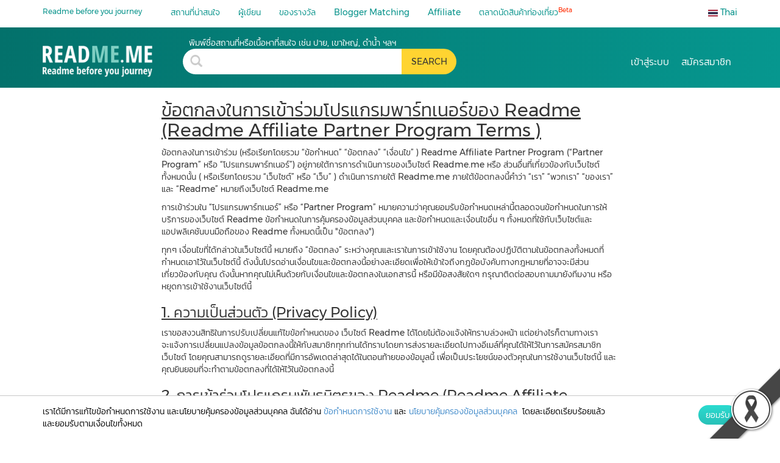

--- FILE ---
content_type: text/html; charset=utf-8
request_url: https://dev-th.readme.me/term/affiliate
body_size: 22394
content:
<!DOCTYPE html><html lang="th" prefix="og: http://ogp.me/ns#"><head><meta charset="utf-8"><meta name="robots" content="noindex"><title>Readme.me รีวิว สถานที่ท่องเที่ยว ร้านอาหาร โรงแรม จาก blogger ทั่วโลก</title><meta name="google-site-verification" content="7lBkT5wk40tP_aCfpw2cNRzOTopNPSr1zDzsTdwvsyg"><meta name="viewport" content="width=device-width, initial-scale=1, user-scalable=yes"><link rel="icon" type="image/x-icon" href="/favicon.ico"><meta property="fb:app_id" content="1010411562862695"><meta property="og:site_name" content="README.ME"><meta name="theme-color" content="#07938b"><meta property="fb:pages" content="701582866609654"><script type="text/javascript" src="https://ajax.googleapis.com/ajax/libs/webfont/1.6.26/webfont.js" async></script><script type="text/javascript">WebFontConfig = {
  custom: {
    families: [
      'readme',
      'Kanit',
      'slick',
      'Montserrat',
      'FontAwesome'
    ],
    urls: [
      '/css/fonts.css'
    ]
  },
  timeout: 2000,
  active: function() {
    sessionStorage.fonts = true;
  }
};

//- Check SessionStorage
//- script(type='text/javascript').
//-   (function() {
//-     if (sessionStorage.fonts) {
//-       console.log("Fonts installed.");
//-       document.documentElement.classList.add('wf-active');
//-     } else {
//-       console.log("No fonts installed.");
//-     }
//-   })();

</script>
<script async src="https://securepubads.g.doubleclick.net/tag/js/gpt.js"></script><script>var gptAdSlots = []
window.googletag = window.googletag || {cmd: []};

googletag.cmd.push(function() {

  var mapLeader = googletag.sizeMapping().
  //- addSize([1500, 0], [[1500, 645], [1, 1]]).
  addSize([1280, 0], [[1280, 550], [1, 1]]). //desktop
  addSize([990, 0], [[990, 425], [1, 1]]). //desktop
  addSize([710, 0], [[710, 550],[1, 1]]). //tablet
  addSize([500, 0], [[500, 340],[1, 1]]).
  addSize([300, 0], [[300, 250],[1, 1]]).
  addSize([0, 0], [1, 1]). //other
  build();


  var mapLeader2 = googletag.sizeMapping().
  addSize([1280, 0], [[555, 386],[1, 1]]). //desktop
  addSize([990, 0], [[555, 386],[1, 1]]).
  addSize([710, 0], [[440,306],[1, 1]]).
  addSize([300, 0], [[300,250],[1, 1]]).
  //- addSize([300, 0], [[300, 250],[1, 1]]).
  addSize([0, 0], [1, 1]). //other
  build();

  var mapLeader3 = googletag.sizeMapping().
  addSize([300, 0], [[300, 250],[1, 1]]). //desktop
  //- addSize([555, 0], [[555, 386],[1, 1]]).
  //- addSize([440, 0], [[440, 306],[1, 1]]).
  //- addSize([300, 0], [[300, 209],[1, 1]]).
  addSize([0, 0], [1, 1]). //other
  build();

  var mapLeader4 = googletag.sizeMapping().
  addSize([728, 0], [[728, 90],[1, 1]]). //desktop
  addSize([320, 0], [[320, 100],[1, 1]]).
  //- addSize([440, 0], [[440, 306],[1, 1]]).
  //- addSize([300, 0], [[300, 209],[1, 1]]).
  addSize([0, 0], [1, 1]). //other
  build();


  gptAdSlots[0] = googletag.defineSlot('/21784764826/readme_homepage_banner_555', [300, 250], 'div-gpt-ad-1561947980383-0').defineSizeMapping(mapLeader3).addService(googletag.pubads());
  gptAdSlots[1] = googletag.defineSlot('/21784764826/readme_homepage_banner_555', [300, 250], 'div-gpt-ad-1561972595661-0').defineSizeMapping(mapLeader3).addService(googletag.pubads());
  gptAdSlots[2] = googletag.defineSlot('/21784764826/readme_homepage_banner_slider', [1280, 550], 'div-gpt-ad-1562038397982-0').defineSizeMapping(mapLeader).addService(googletag.pubads());
  gptAdSlots[3] = googletag.defineSlot('/21784764826/readme_homepage_banner_555', [[555, 386], [440, 306], [300,250]], 'div-gpt-ad-555x306').defineSizeMapping(mapLeader2).addService(googletag.pubads());
  gptAdSlots[4] = googletag.defineSlot('/21784764826/readme_blog_leader_board', [[728, 90], [320, 100]], 'div-gpt-ad-1566899931314-0').defineSizeMapping(mapLeader4).addService(googletag.pubads());
  gptAdSlots[5] = googletag.defineSlot('/21784764826/readme_homepage_banner_slider_en', [1280, 550], 'div-gpt-ad-slider-en').defineSizeMapping(mapLeader).addService(googletag.pubads());
  gptAdSlots[6] = googletag.defineSlot('/21784764826/readme_homepage_banner_555_EN', [[555, 386], [440, 306], [300,250]], 'div-gpt-ad-555x306-EN').defineSizeMapping(mapLeader2).addService(googletag.pubads());
  gptAdSlots[7] = googletag.defineSlot('/21784764826/homepage_banner_555_2020', [[555, 386], [440, 306], [300,250]], 'div-gpt-ad-promotion').defineSizeMapping(mapLeader2).addService(googletag.pubads());
  gptAdSlots[8] = googletag.defineSlot('/21784764826/homepage_banner_555_2020_EN', [[555, 386], [440, 306], [300,250]], 'div-gpt-ad-promotion-EN').defineSizeMapping(mapLeader2).addService(googletag.pubads());
  
  googletag.pubads().enableSingleRequest();

  // Disable initial load.
  //- googletag.pubads().disableInitialLoad();

  // Start ad fetching
  googletag.enableServices()
});
</script><script>(function(w,d,s,l,i){w[l]=w[l]||[];w[l].push({'gtm.start':
new Date().getTime(),event:'gtm.js'});var f=d.getElementsByTagName(s)[0],
j=d.createElement(s),dl=l!='dataLayer'?'&l='+l:'';j.async=true;j.src=
'https://www.googletagmanager.com/gtm.js?id='+i+dl;f.parentNode.insertBefore(j,f);
})(window,document,'script','dataLayer', "GTM-KV7BQXFL");
//- End Google Tag Manager</script><script async="" src="https://www.googletagmanager.com/gtag/js?id=G-Q8LH3KC59W"></script><script>window.dataLayer = window.dataLayer || [];
function gtag(){dataLayer.push(arguments);}
gtag('js', new Date());
gtag('config', "G-Q8LH3KC59W");
</script><script type="text/javascript">if ('serviceWorker' in navigator) {
  navigator.serviceWorker.register('/sw.js').then(function(registration) {
    // Registration was successful
    console.log('ServiceWorker registration successful with scope: ', registration.scope);
  }).catch(function(err) {
    // registration failed :(
    console.log('ServiceWorker registration failed: ', err);
  });
}

if ('storage' in navigator && 'estimate' in navigator.storage) {

 navigator.storage.estimate()
  .then(function(estimate){
    console.log(`Using ${estimate.usage} out of ${estimate.quota} bytes.`);
  });
 }
</script><!--[if lt IE 8]>
<link href="/css/bootstrap-ie7.css" rel="stylesheet">
<![endif]--><link rel='preload' href='/min/bundle/global.css?d7ca8d' as='style'/><link rel='stylesheet' href='/min/bundle/global.css?d7ca8d' media='print' onload="this.media='all'"/><noscript><link rel='stylesheet' href='/min/bundle/global.css?d7ca8d'></noscript><link rel='preload' href='/min/bundle/home.css?042e0b' as='style'/><link rel='stylesheet' href='/min/bundle/home.css?042e0b' media='print' onload="this.media='all'"/><noscript><link rel='stylesheet' href='/min/bundle/home.css?042e0b'></noscript><link rel="manifest" href="/manifest.json"><!-- link(rel='dns-prefetch preconnect' href='https://connect.facebook.net')--><link rel="dns-prefetch preconnect" href="https://google-analytics.com" crossorigin><link rel="dns-prefetch preconnect" href="https://mousestats.com" crossorigin></head><body id="app" class="agreement home"><div id="loadOverlay" style="background-color:#333; position:absolute; top:0px; left:0px; width:100%; height:100%; z-index:2000;"></div><!--[if lt IE 8]>
<div class="alert alert-danger alert-dismissable text-center" role="alert"><button type="button" class="close" data-dismiss="alert"><span aria-hidden="true">×</span><span class="sr-only">Close</span></button><p class="lead">You are using an <strong>outdated</strong> browser! For security reasons, and to see this website properly, please <a href="http://browsehappy.com/" class="btn-link">upgrade your browser</a> immediately.</p></div>
<![endif]--><img src="/img/content/black_ribbon_bottom_right.png" class="black-ribbon stick-right stick-bottom"><h1 class="crawler">“Readme.me” รีวิว สถานที่ท่องเที่ยว ร้านอาหาร โรงแรม จาก blogger ทั่วโลก</h1><h2 class="crawler">เขียน รีวิวสถานที่ท่องเที่ยว ร้านอาหาร โรงแรม แล้วได้เที่ยวฟรี</h2><!-- Google Tag Manager (noscript)--><noscript><iframe src="https://www.googletagmanager.com/ns.html?id=GTM-KV7BQXFL" height="0" width="0" style="display:none;visibility:hidden"></iframe></noscript><!-- End Google Tag Manager (noscript)--><header id="header"><form data-toggle="validator" role="form" name="contact" class="contact"><script async src="https://www.google.com/recaptcha/api.js"></script><div id="emailModal" tabindex="-1" role="dialog" aria-labelledby="emailModal" class="modal fade"><div role="document" class="modal-dialog modal-sm"><div class="modal-content"><div class="modal-header"><button type="button" data-dismiss="modal" aria-label="Close" class="close"><span aria-hidden="true">&times;</span></button><div class="h3 modal-title">ต้องการเขียนรีวิวกับ Readme</div></div><div class="modal-body"><div class="update-mailer hide"><div role="alert" class="alert alert-success"><button type="button" data-dismiss="alert" aria-label="Close" class="close"><span aria-hidden="true">&times;</span></button>ส่งคำร้องขอเรียบร้อยแล้ว</div></div><div class="error-mailer hide"><div role="alert" class="alert alert-danger"><button type="button" data-dismiss="alert" aria-label="Close" class="close"><span aria-hidden="true">&times;</span></button>กรุณากรอกข้อมูลให้ครบถ้วน</div></div><div class="contact-form"><div class="form-group required"><label for="name" class="control-label">ชื่อ</label><input id="name" type="text" name="name" required readonly class="form-control"></div><div class="form-group required"><label for="email" class="control-label">อีเมล</label><input id="email" type="email" name="email" data-error="อีเมลไม่ถูกต้อง" required class="form-control"><div class="help-block with-errors"></div></div><div class="form-group required"><label for="tel" class="control-label">เบอร์ติดต่อ</label><input id="tel" type="text" name="tel" required class="form-control"></div><div class="form-group required"><label for="fanpage" class="control-label">Fanpage หรือ social media อื่นๆ</label><input id="fanpage" type="text" name="fanpage" placeholder="ตัวอย่าง https://facebook.com/th.readme.me" required pattern="[-a-zA-Z0-9:%._/+~#=]{3,256}.[a-zA-Z0-9()]{1,6}.+" class="form-control"></div><div class="form-group required"><label for="sample" class="control-label">ตัวอย่างรีวิว</label><input id="sample" type="text" name="sample" placeholder="ใช้ URL" required pattern="[-a-zA-Z0-9:%._/+~#=]{3,256}.[a-zA-Z0-9()]{1,6}.+" class="form-control"></div><div class="form-group required"><label for="message" class="control-label">แนะนำเกี่ยวกับตัวคุณ</label><textarea id="message" rows="5" name="message" required class="form-control"></textarea></div></div><div class="thanks"></div><div class="err"></div></div><div class="modal-footer"><div class="form-group"><div style="transform: scale(0.9); -webkit-transform: scale(0.9); transform-origin: 0 0; -webkit-transform-origin: 0 0;" data-sitekey="6LfnIkUUAAAAACR27N_UkVSMRLmd6DQkMPtZ1a2i" class="g-recaptcha"></div><button id="contact-submit" type="button" class="btn btn-primary contact-blogger">ส่งอีเมล</button></div></div></div></div></div></form><form data-toggle="validator" role="form" name="contact" class="contact2"><script async src="https://www.google.com/recaptcha/api.js"></script><div id="emailModal2" tabindex="-1" role="dialog" aria-labelledby="emailModal2" class="modal fade"><div role="document" class="modal-dialog modal-sm"><div class="modal-content"><div class="modal-header"><button type="button" data-dismiss="modal" aria-label="Close" class="close"><span aria-hidden="true">&times;</span></button><div class="h3 modal-title">ติดต่อเรา</div></div><div class="modal-body"><div class="update-mailer2 hide"><div role="alert" class="alert alert-success"><button type="button" data-dismiss="alert" aria-label="Close" class="close"><span aria-hidden="true">&times;</span></button>ส่งคำร้องขอเรียบร้อยแล้ว</div></div><div class="error-mailer2 hide"><div role="alert" class="alert alert-danger"><button type="button" data-dismiss="alert" aria-label="Close" class="close"><span aria-hidden="true">&times;</span></button><span class="msg">กรุณากรอกข้อมูลให้ครบถ้วน</span></div></div><div class="contact-form"><div class="form-group required"><label for="name" class="control-label">ชื่อ</label><input id="name2" type="text" name="name" required class="form-control"></div><div class="form-group required"><label for="email" class="control-label">อีเมล</label><input id="email2" type="email" name="email" data-error="อีเมลไม่ถูกต้อง" required class="form-control"><div class="help-block with-errors"></div></div><div class="form-group required"><label for="tel" class="control-label">เบอร์ติดต่อ</label><input id="tel2" type="text" name="tel" required class="form-control"></div><div class="form-group required"><label for="title" class="control-label">หัวข้อ</label><input id="title2" type="text" name="title" required class="form-control"></div><div class="form-group required"><label for="message" class="control-label">ส่งข้อความ</label><textarea id="message2" rows="5" name="message" required class="form-control"></textarea></div></div><div class="thanks"></div><div class="err"></div></div><div class="modal-footer"><div class="form-group"><div data-sitekey="6LfnIkUUAAAAACR27N_UkVSMRLmd6DQkMPtZ1a2i" class="g-recaptcha"></div><button id="contact2-submit" type="button" class="btn btn-primary">ส่งอีเมล</button></div></div></div></div></div></form><form data-toggle="validator" role="form" name="contact" class="contact3"><script async src="https://www.google.com/recaptcha/api.js"></script><div id="emailModal3" tabindex="-1" role="dialog" aria-labelledby="emailModal3" class="modal fade"><div role="document" class="modal-dialog modal-sm"><div class="modal-content"><div class="modal-header"><button type="button" data-dismiss="modal" aria-label="Close" class="close"><span aria-hidden="true">&times;</span></button><div class="h3 modal-title">ต้องการมองหาบล็อกเกอร์กับ Readme</div></div><div class="modal-body"><div class="update-mailer hide"><div role="alert" class="alert alert-success"><button type="button" data-dismiss="alert" aria-label="Close" class="close"><span aria-hidden="true">&times;</span></button>ส่งคำร้องขอเรียบร้อยแล้ว</div></div><div class="error-mailer hide"><div role="alert" class="alert alert-danger"><button type="button" data-dismiss="alert" aria-label="Close" class="close"><span aria-hidden="true">&times;</span></button>กรุณากรอกข้อมูลให้ครบถ้วน</div></div><div class="contact-form"><div class="form-group required"><label for="hotel" class="control-label">ชื่อบริษัท / โรงแรม / สายการบิน / ร้านค้า </label><input id="hotel" type="text" name="hotel" required class="form-control"></div><div class="form-group required"><label for="name" class="control-label">ชื่อ</label><input id="name3" type="text" name="name" required readonly class="form-control"></div><div class="form-group required"><label for="email" class="control-label">อีเมล</label><input id="email3" type="email" name="email" data-error="อีเมลไม่ถูกต้อง" required class="form-control"><div class="help-block with-errors"></div></div><div class="form-group required"><label for="tel" class="control-label">เบอร์ติดต่อ</label><input id="tel3" type="text" name="tel" required class="form-control"></div><div class="form-group required"><label for="sample" class="control-label">เว็บไซต์บริษัท</label><input id="sample3" type="text" name="sample" placeholder="ใช้ URL" required pattern="[-a-zA-Z0-9:%._/+~#=]{3,256}.[a-zA-Z0-9()]{1,6}.+" class="form-control"></div><div class="form-group required"><label for="role" class="control-label">ตำแหน่งของคุณกับบริษัท</label><select id="supplier-role" name="role" required class="form-control"><option value="owner">owner</option><option value="employee">employee</option><option value="agency">agency</option><option value="other">other</option></select></div><div class="form-group required"><label for="message" class="control-label">เกี่ยวกับบริษัท</label><textarea id="message3" rows="5" name="message" required class="form-control"></textarea></div></div><div class="thanks"></div><div class="err"></div></div><div class="modal-footer"><div class="form-group"><div style="transform: scale(0.9); -webkit-transform: scale(0.9); transform-origin: 0 0; -webkit-transform-origin: 0 0;" data-sitekey="6LfnIkUUAAAAACR27N_UkVSMRLmd6DQkMPtZ1a2i" class="g-recaptcha"></div><button id="contact3-submit" type="button" class="btn btn-primary">ส่งอีเมล</button></div></div></div></div></div></form><!-- #maintainenceModal.modal.fade(tabindex='-1', role='dialog', aria-labelledby='signinModal')--><!--   .modal-dialog.modal-md(role='document')--><!--     .modal-content--><!--       .modal-header--><!--         button.close(type='button', data-dismiss="modal", aria-label="Close")--><!--           span(aria-hidden="true") &times;--><!--       .modal-body--><!--         - if(i18n.lng() == 'en')--><!--             p Dear all members, --><!--             p Readme would like to inform you that we will be upgrading our database on 25 September 2019 during 11.00-12.00. Please expect a 1-hour downtime from 11.00-12.00 and please try to log in again after 12.00 onwards. --><!--             p Thank you and apologize for the inconvenience this may cause.--><!--             p Best regards,<br/>--><!--               Readme Team --><!--         - else--><!--             p เรียนสมาชิกทุกท่าน--><!--             p เนื่องจากทางทีมงานจะทำการอัพเกรดระบบ database ในช่วงเวลา 11.00 - 12.00 ของวันที่ 25 กันยายน 2562 นี้ ซึ่งท่านจะไม่สามารถ log in เข้าระบบหลังบ้านได้ในช่วงเวลาดังกล่าว กรุณาทำการ log in ใหม่อีกครั้งหลังจากช่วง 12.00 เป็นต้นไป  --><!--             p ขอบคุณค่ะ และขออภัยในความไม่สะดวก--><!--             p Best regards,<br/>--><!--               Readme Team --><!--       .modal-footer-->
<div id="signinModal" tabindex="-1" role="dialog" aria-labelledby="signinModal" class="modal fade"><div role="document" class="modal-dialog modal-sm"><div class="modal-content"><div class="modal-header"><button type="button" data-dismiss="modal" aria-label="Close" class="close"><span aria-hidden="true">&times;</span></button></div><div class="modal-body"><div class="login-block"><div class="login-body"><ul class="tab-group"><li class="tab tab-login active"><a href="#login">เข้าสู่ระบบ</a></li><li class="tab tab-signup"><a href="#signup">สมัครสมาชิก</a></li></ul><div class="tab-content"><div id="login"><div class="login-header"><div class="h2">Readme.me</div><div class="h3">ยินดีต้อนรับ</div></div><div class="btn-login fb"><a href="/auth/facebook" rel="nofollow, noindex"><i class="icon-facebook"></i><span>เชื่อมต่อผ่าน </span><strong>Facebook</strong></a></div><div style="height:20px;" class="div"></div><div class="btn-login email"><a href="#" data-toggle="modal" data-target="#loginEmailModal" class="loginEmail"><i class="glyphicon glyphicon-envelope email"></i><span>เชื่อมต่อผ่าน </span><strong>Email</strong></a></div><div style="height:50px;" class="div"></div><div class="signup">ยังไม่ได้เป็นสมาชิก? <a href="#" data-toggle="modal" data-target="#signupModal" class="signup-btn">ลงทะเบียน  </a>ทางอีเมลกับเรา</div></div><div id="signup"><div class="regis-condition"><div class="login-header"><div class="h2">Readme.me</div><div class="h3">สมัครสมาชิก</div></div><div class="btn-signup writer"><a href="/signup/blogger">ต้องการเขียนรีวิวกับ Readme</a></div><div style="height:20px;" class="div"></div><div class="btn-signup supplier"><a href="/signup/supplier">ต้องการมองหาบล็อกเกอร์กับ Readme</a></div><div style="height:20px;" class="div"></div><div class="btn-signup seller"><a href="/signup/seller">ต้องการเปิดร้านค้ากับ Readme.me</a></div><div class="normal"><div class="hr"></div><div class="or">Guest Login</div><div class="hr"></div></div><div class="btn-signup-guest quest"><a href="/signup/guest">Guest Login</a></div><!-- .btn-login.fb--><!--   a(href="/auth/facebook")--><!--     i.icon-facebook--><!--     span= t('signup.register_via') --><!--     strong= t('login.facebook')--><!-- .div(style="height:20px;")--><!-- .btn-login.email--><!--   a.loginEmail(href="#", data-toggle='modal', data-target='#signupModal')--><!--     i.glyphicon.glyphicon-envelope.email--><!--     span= t('signup.register_via')--><!--     strong Email--><div style="height:50px;" class="div"></div><div class="signup already">เป็นสมาชิก Readme.me ? <a href="#login">เข้าสู่ระบบ</a></div></div></div></div></div></div></div><div class="modal-footer"></div></div></div></div><form data-toggle="validator" role="form" name="sign-email" method="post" action="/signup" class="signup"><script src="https://www.google.com/recaptcha/api.js"></script><div id="signupModal" tabindex="-1" role="dialog" aria-labelledby="signupModal" class="modal fade"><div class="modal-dialog modal-sm-readme">(role='document')<div class="modal-content"><div class="modal-header"><button type="button" data-dismiss="modal" aria-label="Close" class="close"><span aria-hidden="true">&times;</span></button></div><div class="modal-body"><div class="login-block"><div class="login-header"><div class="h2">Readme.me</div><div class="h3">สมัครสมาชิก</div></div><div class="login-alert"><div role="alert" class="alert alert-danger"></div></div><div class="login-body"><div class="form-group"><label for="first" class="control-label">ชื่อ</label><input id="first" type="text" name="name" required class="form-control"></div><div class="form-group"><label for="last" class="control-label">นามสกุล</label><input id="last" type="text" name="last_name" required class="form-control"></div><div class="form-group sign-email-group"><label for="email" class="control-label">อีเมล</label><input id="email-signup" type="email" name="email" data-error="อีเมลไม่ถูกต้อง" required autocomplete="on" class="sign-email form-control"><p class="help-block email-help"></p></div><div class="form-group"><label for="password" class="control-label">รหัสผ่าน</label><input id="password" type="password" name="password" required pattern=".{6,}" title="minimun 6 characters." autocomplete="new-password" class="form-control"></div><div class="form-group"><label for="cfm_password" class="control-label">ยืนยันรหัสผ่าน</label><input id="cfm_password" type="password" name="cfm_password" required pattern=".{6,}" title="minimun 6 characters." autocomplete="new-password" class="form-control"></div><div class="form-group"><div class="text-center"><div data-sitekey="6LfnIkUUAAAAACR27N_UkVSMRLmd6DQkMPtZ1a2i" class="g-recaptcha"></div></div></div></div></div></div><div class="modal-footer"><div class="form-group"><button id="sign-email-submit" type="submit" class="btn btn-primary">สมัครสมาชิก</button></div></div></div></div></div></form><form data-toggle="validator" role="form" name="login-email" class="login"><div id="loginEmailModal" tabindex="-1" role="dialog" aria-labelledby="loginEmailModal" class="modal fade"><div role="document" class="modal-dialog modal-sm"><div class="modal-content"><div class="modal-header"><button type="button" data-dismiss="modal" aria-label="Close" class="close"><span aria-hidden="true">&times;</span></button></div><div class="modal-body"><div class="login-block"><div class="login-header"><div class="h2">Readme.me</div><div class="h3">ยินดีต้อนรับ</div></div><div class="login-alert"><div role="alert" class="alert alert-danger"></div></div><div class="login-body"><div class="form-group"><label for="email" class="control-label">อีเมล</label><input id="email-login" type="email" name="email" data-error="อีเมลไม่ถูกต้อง" required autocomplete="on" class="form-control"></div><div class="form-group"><label for="password" class="control-label">รหัสผ่าน</label><input id="password-login" type="password" name="password" required class="form-control"><p class="help-block text-center signup"><a href="#" data-toggle="modal" data-target="#forgetModal" class="forget-btn">ลืมรหัสผ่าน </a>หรือ <a href="#" data-toggle="modal" data-target="#signupModal" class="signup-btn">ลงทะเบียน                  </a></p></div></div></div></div><div class="modal-footer"><div class="form-group"><button id="login-email-submit" type="button" class="btn btn-primary">เข้าสู่ระบบ</button></div></div></div></div></div></form><form data-toggle="validator" role="form" name="forget-user" class="forget"><div id="forgetModal" tabindex="-1" role="dialog" aria-labelledby="forgetModal" class="modal fade"><div role="document" class="modal-dialog modal-sm"><div class="modal-content"><div class="modal-header"><button type="button" data-dismiss="modal" aria-label="Close" class="close"><span aria-hidden="true">&times;</span></button></div><div class="modal-body"><div class="login-block"><div class="login-header"><div class="h2">Readme.me</div><div class="h3">ลืมรหัสผ่าน</div></div><div class="login-alert"><div role="alert" class="alert alert-danger"></div></div><div class="login-body"><div class="form-group"><label for="email" class="control-label">อีเมล</label><input id="forget-email" type="email" name="email" data-error="อีเมลไม่ถูกต้อง" required placeholder="กรุณากรอกอีเมล" class="form-control"></div></div></div></div><div class="modal-footer"><div class="form-group"><button id="forget-submit" type="button" class="btn btn-primary">ส่ง</button></div></div></div></div></div></form><nav role="navigation" class="nav-header navbar navbar-fixed-top headroom"><div class="container-lg"><div class="container-fluid"><div class="container"><div class="row sec"><div class="col-sm-12 col-xs-12"><div class="col-sm-2 col-xs-2 nopadding hamburger"><button type="button" data-toggle="collapse" data-target="#bs-navbar-collapse" data-badge="" class="navbar-toggle collapsed">☰<span class="sr-only">Toggle navigation</span></button><div class="new-slogan">Readme before you journey</div></div><div class="col-sm-9 col-xs-8 nopadding"><div id="bs-navbar-collapse" class="collapse navbar-collapse"><ul class="nav navbar-nav"><li><a href="/destination">สถานที่น่าสนใจ</a></li><li><a href="/authors">ผู้เขียน</a></li><li><a href="/vouchers">ของรางวัล</a></li><li><a href="/matching">Blogger Matching</a></li><li><a href="/affiliate">Affiliate</a></li><li><a href="/marketplace">ตลาดนัดสินค้าท่องเที่ยว<sup>Beta</sup></a></li></ul></div></div><div class="col-sm-1 col-xs-2 nopadding"><div class="lang-selector pull-right dropdown"><a href="#" data-toggle="dropdown" class="dropdown-toggle"><img src="/img/flags/th.webp" alt="th" width="16" height="11"> Thai</a><ul class="dropdown-menu"><li><a href="https://th.readme.me/term/affiliate"><img src="/img/flags/th.webp" alt="Thai" width="16" height="11"> Thai</a></li><li><a href="https://readme.me/term/affiliate"><img src="/img/flags/en.webp" alt="English" width="16" height="11"> English</a></li><li><a href="https://no.readme.me/term/affiliate"><img src="/img/flags/no.webp" alt="Norwegian" width="16" height="11"> Norwegian</a></li><li><a href="https://se.readme.me/term/affiliate"><img src="/img/flags/se.webp" alt="Swedish" width="16" height="11"> Swedish</a></li><li><a href="https://dk.readme.me/term/affiliate"><img src="/img/flags/dk.webp" alt="Danish" width="16" height="11"> Danish</a></li><li><a href="https://fr.readme.me/term/affiliate"><img src="/img/flags/fr.webp" alt="French" width="16" height="11"> French</a></li><li><a href="https://jp.readme.me/term/affiliate"><img src="/img/flags/jp.webp" alt="Japanese" width="16" height="11"> Japanese</a></li><li><a href="https://vn.readme.me/term/affiliate"><img src="/img/flags/vn.webp" alt="Vietnamese" width="16" height="11"> Vietnamese</a></li><li><a href="https://cn.readme.me/term/affiliate"><img src="/img/flags/cn.webp" alt="Chinese (Simplified)" width="16" height="11"> Chinese (Simp.)</a></li><li><a href="https://hk.readme.me/term/affiliate"><img src="/img/flags/hk.webp" alt="Chinese (Traditional)" width="16" height="11"> Chinese (Trad.)</a></li><li><a href="https://id.readme.me/term/affiliate"><img src="/img/flags/id.webp" alt="Bahasa Indonesia" width="16" height="11"> Indonesian</a></li><li><a href="https://ph.readme.me/term/affiliate"><img src="/img/flags/ph.webp" alt="Filipino" width="16" height="11"> Filipino</a></li></ul></div></div></div></div></div></div></div><div class="container-fluid"><div class="container"><div class="row"><div class="col-sm-12"><div id="logo"><a href="/" aria-label="รีวิว สถานที่ท่องเที่ยว ร้านอาหาร โรงแรม"><figure><span itemscope="" itemType="http://schema.org/Organization"><meta itemProp="url" content="https://readme.me"><img src="/img/logo.png?2017" alt="รีวิว สถานที่ท่องเที่ยว ร้านอาหาร โรงแรม" title="รีวิว สถานที่ท่องเที่ยว ร้านอาหาร โรงแรม" itemProp="logo" loading="lazy" decoding="async" fetchPriority="high" width="100%" height="100%" class="logo"><span itemProp="contactPoint" itemscope itemtype="http://schema.org/ContactPoint"><meta itemprop="contactType" content="customer service"><meta itemprop="telephone" content="+662-937-4499"><meta itemprop="email" content="contact@readme.me"></span></span></figure></a></div><div class="header-search nopadding"><form role="search" method="get" action="/search"><div class="form-group"><label for="header-s" class="control-label">พิมพ์ชื่อสถานที่หรือเนื้อหาที่สนใจ เช่น ปาย, เขาใหญ่, ดำน้ำ ฯลฯ</label><div class="input-group"><div class="input-group-addon icon"><i class="glyphicon glyphicon-search"></i></div><input id="header-s" type="text" name="q" autocomplete="off" aria-label="search header" class="form-control"><input type="hidden" name="cx" value="009718583132119336161:ks0e5tmnfxg"><button id="header-s-submit" type="submit" aria-label="search header button"> <span>SEARCH</span><i class="glyphicon glyphicon-search"></i></button></div></div></form></div><ul class="nav navbar-nav pull-right btn-header inline-navbar"><li><a data-toggle="modal" data-target="#signinModal" lang="th" rel="noindex nofollow" href="#signinModal" class="signin-signup"><span>เข้าสู่ระบบ</span></a></li><li><a data-toggle="modal" data-target="#signinModal" data-modaltab="signup" lang="th" rel="noindex nofollow" href="#signinModal" class="signin-signup signup"><span>สมัครสมาชิก</span></a></li></ul></div></div></div></div>
</nav></header><div id="page"><div class="main-content"><section id="term" class="container"><div class="row"><div class="col-md-8 col-md-offset-2"><div id="term-title" class="h2"> <u>ข้อตกลงในการเข้าร่วมโปรแกรมพาร์ทเนอร์ของ Readme  (Readme Affiliate Partner Program Terms )</u></div><p> 
ข้อตกลงในการเข้าร่วม (หรือเรียกโดยรวม “ข้อกำหนด” “ข้อตกลง”  “เงื่อนไข” ) Readme Affiliate Partner Program   (“Partner Program” หรือ “โปรแกรมพาร์ทเนอร์”)  อยู่ภายใต้การการดำเนินการของเว็บไซต์ Readme.me หรือ ส่วนอื่นที่เกี่ยวข้องกับเว็บไซต์ทั้งหมดนั้น ( หรือเรียกโดยรวม “เว็บไซต์” หรือ “เว็บ” ) ดำเนินการภายใต้ Readme.me  ภายใต้ข้อตกลงนี้คำว่า “เรา” “พวกเรา”  “ของเรา” และ “Readme” หมายถึงเว็บไซต์ Readme.me</p><p>การเข้าร่วมใน “โปรแกรมพาร์ทเนอร์” หรือ “Partner Program” หมายความว่าคุณยอมรับข้อกำหนดเหล่านี้ตลอดจนข้อกำหนดในการให้บริการของเว็บไซต์ Readme  ข้อกำหนดในการคุ้มครองข้อมูลส่วนบุคคล และข้อกำหนดและเงื่อนไขอื่น ๆ ทั้งหมดที่ใช้กับเว็บไซต์และแอปพลิเคชันบนมือถือของ Readme  ทั้งหมดนี้เป็น "ข้อตกลง")</p><p>ทุกๆ เงื่อนไขที่ได้กล่าวในเว็บไซต์นี้ หมายถึง “ข้อตกลง” ระหว่างคุณและเราในการเข้าใช้งาน โดยคุณต้องปฏิบัติตามในข้อตกลงทั้งหมดที่กำหนดเอาไว้ในเว็บไซต์นี้ ดังนั้นโปรดอ่านเงื่อนไขและข้อตกลงนี้อย่างละเอียดเพื่อให้เข้าใจถึงกฎข้อบังคับทางกฎหมายที่อาจจะมีส่วนเกี่ยวข้องกับคุณ ดังนั้นหากคุณไม่เห็นด้วยกับเงื่อนไขและข้อตกลงในเอกสารนี้ หรือมีข้อสงสัยใดๆ กรุณาติดต่อสอบถามมายังทีมงาน หรือหยุดการเข้าใช้งานเว็บไซต์นี้ </p><div id="term-rules1" class="h3"><u>1. ความเป็นส่วนตัว (Privacy Policy)</u></div><p> 
เราขอสงวนสิทธิในการปรับเปลี่ยนแก้ไขข้อกำหนดของ เว็บไซต์ Readme ได้โดยไม่ต้องแจ้งให้ทราบล่วงหน้า แต่อย่างไรก็ตามทางเราจะแจ้งการเปลี่ยนแปลงข้อมูลข้อตกลงนี้ให้กับสมาชิกทุกท่านได้ทราบโดยการส่งรายละเอียดไปทางอีเมล์ที่คุณได้ให้ไว้ในการสมัครสมาชิกเว็บไซต์ โดยคุณสามารถดูรายละเอียดที่มีการอัพเดตล่าสุดได้ในตอนท้ายของข้อมูลนี้ เพื่อเป็นประโยชน์ของตัวคุณในการใช้งานเว็บไซต์นี้  และคุณยินยอมที่จะทำตามข้อตกลงที่ได้ให้ไว้ในข้อตกลงนี้</p><div id="term-rules2" class="h3"><u>2. การเข้าร่วมโปรแกรมพันธมิตรของ Readme  (Readme Affiliate Partner Program Terms )</u></div><p>ข้อตกลงในการเข้าใช้เว็บไซต์ โดยต้องปฏิบัติตามมี ดังนี้<ol><li>ข้อมูลและเนื้อหาที่ได้ให้ไว้ในเว็บไซต์ต้องเป็นข้อมูลที่เป็นความจริง มีความถูกต้องและเป็นข้อมูลล่าสุดทั้งหมด โดยคุณสามารถแก้ไขอัพเดตข้อมูลที่คุณให้ไว้ในเว็บไซต์นี้ได้ตามความเหมาะสม</li><li>หากคุณเป็นสมาชิกเว็บไซต์ Readme อยู่แล้ว คุณต้องดูแลรับผิดชอบบัญชีการใช้งานของคุณและไม่สามารถเผยแพร่ข้อมูลให้ให้บุคคลอื่นได้</li></ol></p><div id="term-rules3" class="h3"><u>3. ขอบเขตของเนื้อหา (Content You Submit)</u></div><p>คุณยินยอมและรับทราบถึงข้อตกลงในเว็บไซต์และเข้าร่วมโปรแกรมพาร์ทเนอร์นี้ว่า คุณมีความรับผิดชอบต่อทุกเนื้อหาทั้งหมดที่คุณเผยแพร่ผ่านทางเว็บไซต์ของเรา ซึ่งเป็นข้อตกลงว่าข้อมูลและเนื้อหาเหล่านั้นถูกต้องตามกฎหมาย น่าเชื่อถือ เหมาะสมและเป็นลิขสิทธิ์ของคุณเท่านั้น และเป็นความรับผิดชอบของคุณในการปรับปรุงแก้ไขข้อมูลที่นำมาโพสต์ในเว็บไซต์นี้ตามความเหมาะสม เราอาจตรวจสอบเนื้อหาเพื่อพิจารณาว่าเนื้อหานั้นผิดกฎหมายหรือละเมิดนโยบายของเราหรือไม่ และเราอาจนำเนื้อหาออกหรือปฏิเสธที่จะแสดงเนื้อหาบนเว็บไซต์โดยมีเหตุผลอันสมควรว่าผิดกฎหมายหรือละเมิดนโยบายของเรา และอาจมีการดำเนินการทางกฎหมายหากพบว่าการกระทำนั้นเป็นไปในทางที่ผิดกฎหมายและข้อระเบียบของเรา</p><p><b>เมื่อคุณอัพโหลด ส่งเนื้อหามาให้ จัดเก็บ ส่งหรือรับเนื้อหามายังหรือผ่านบริการของเรา ถือว่าคุณได้อนุญาตให้ Readme (และผู้ที่เราทำงานด้วย) มีสิทธิ์ในเนื้อหาของคุณ ในการจัดเก็บ ทำซ้ำ สื่อสาร เผยแพร่ ประชาสัมพันธ์ แสดงต่อสาธารณะ การแปลภาษาต่าง ๆ เพื่อให้เนื้อหาของคุณสามารถใช้งานได้ดีขึ้นร่วมกับบริการของเรา</b></p><p><b>นอกจากนี้ทางเว็บไซต์อาจมีการแสดงภาพแบนเนอร์โฆษณา (Ads) เพื่อโปรโมทสินค้าและบริการจากผู้ให้บริการต่างๆ ที่เป็นพันธมิตรกับเราบนเว็บไซต์ ซึ่งอาจอยู่ในเนื้อหาบทความของคุณที่อัพโหลดและเขียนบนเว็บไซต์ของเรา</b></p><p><b>Readme อาจมีการแปลเนื้อหาของคุณเป็นภาษาอื่นๆ เพื่อสามารถที่เผยแพร่หรือประชาสัมพันธ์ไปยังกลุ่มผู้อ่านในหลายๆ ประเทศที่แตกต่างกันตามความเหมาะสมได้ อย่างไรก็ตามทาง Readme นั้นไม่ได้เป็นเจ้าเนื้อหาหรือข้อมูลใดๆ คุณมีสิทธิที่จะนำเนื้อหาที่แปลแล้วไปใช้ในทางที่ดีและเหมาะสมได้   </b></p><p><b>ดังนั้นคุณต้องรับประกันว่าเนื้อหาทั้งหมดนั้นเป็นลิขสิทธิ์ของคุณเอง และไม่เป็นความลับหากทางเราจะเผยแพร่ข้อมูลเหล่านั้นต่อสาธารณชน ทาง Readme จะไม่มีส่วนรับผิดชอบใดๆต่อการสูญเสียหรือความเสียหายและความผิดพลาดที่อาจเกิดขึ้นจากเนื้อหาที่คุณนำมาโพสต์ อัพโหลด การเก็บข้อมูลของตัวคุณหรือบุคคลที่สาม</b></p><p><b>เนื้อหาและข้อมูลที่ไม่อนุญาตให้ทำการอัพโหลด หรือ เผยแพร่ ผ่านทางเว็บไซต์ของเรา หรือมีข้อมูลใดๆ ที่เกี่ยวข้องตามที่ระบุไว้ ดังต่อไปนี้</b></p><p><ol><li>ข้อมูลที่เป็นความลับที่เป็นกรรมสิทธิ์ของผู้อื่น ความเป็นส่วนตัวหรือการประชาสัมพันธ์ใดๆ ที่เป็นการละเมิดสิทธิในทรัพย์สินทางปัญญา ที่ผิดกฎหมาย ที่เป็นอันตรายหลอกลวง หมิ่นประมาททำให้เสียชื่อเสียง หยาบคาย คุกคามทางเพศ การเหยียดเชื้อชาติ หรืออื่นๆที่สื่อไปการส่งเสริมให้เกิดการทำผิดกฎหมาย ความผิดทางอาญา และละเมิดสิทธิของบุคคลอื่นๆ</li><li>ไม่เผยแพร่หรือให้ข้อมูลใดๆทุกประเด็นที่เกี่ยวข้องกับ ภาพโป๊เปลือย หรือเกี่ยวกับกิจกรรมทางเพศ การล่วงละเมิดทางเพศ ยาเสพติด อาวุธที่ผิดกฎหมาย และอื่นๆ ที่ไม่ได้รับอนุญาตหรือขัดแย้งต่อกฎหมายและกฎระเบียบ</li><li>การแอบอ้างบุคคลอื่นๆ คุณต้องไม่ได้ปลอมแปลงตัวตน การให้ข้อมูลเท็จเกี่ยวกับอีเมล์หรือการปลอมแปลงเป็นสิ่งต้องห้าม ทางเราไม่อนุญาตให้นำเข้าข้อมูลส่วนตัวของบุคคลอื่นมาปลอมแปลงและใช้ในเว็บไซต์นี้ ซึ่งในบางกรณีทางเราต้องมีการให้ลงทะเบียนก่อนเข้าร่วม ดังนั้นคุณยินยอมที่จะให้ข้อมูลที่เป็นจริงเกี่ยวกับตัวเองเท่านั้น</li><li>ทางเราไม่อนุญาตให้สอบถามหรือให้ข้อมูลใดๆ หรือเผยแพร่เนื้อหาที่มีข้อมูลส่วนบุคคล (เช่น หมายเลขประกันสังคม หมายเลขบัตร หรือ หมายเลขบัญชี ที่อยู่) เว้นแต่ในกรณีที่คุณจะถูกขอให้ให้ข้อมูลดังกล่าวตามความเหมาะสม</li><li>คุณต้องไม่ทำการโพสต์ เชิญชวน หรือมีข้อความใดๆ ที่เป็นการแนะนำ หรือเชิญชวนให้ทำการดาวน์โหลดข้อมูล รูปภาพ เนื้อหาที่เป็นความลับโดยไม่ได้รับอนุญาตจากเจ้าของลิขสิทธิ์   </li></ol></p><div id="term-rules4" class="h3"><u>4. การยกเลิกการเป็นสมาชิก (Termination)</u></div><p> 
หากเราตรวจสอบและพบว่าเนื้อหาของคุณมีความเสี่ยง หรือเป็นการเผยแพร่ไปในทางที่เชื่อมต่อกับประเด็นที่ต้องห้ามต่างๆหรือกิจกรรมใดๆ ที่ได้กล่าวข้างต้นนั้น Readme มีสิทธิ์และเป็นดุลยพินิจของเราที่จะไม่เห็นด้วยกับเนื้อหาของคุณและสามารถยกเลิกการเผยแพร่ หรือ การเป็นสมาชิกของคุณได้โดยตลอดเวลาโดยไม่ต้องแจ้งให้ทราบล่วงหน้า</p><div id="term-rules5" class="h3"><u>5. การเพิ่มบัญชีธนาคารในบัญชีสมาชิก (Member Account and Payment Method Requirement) </u></div><p> 
เมื่อคุณสมัครเข้าร่วมโปรแกรมพาร์ทเนอร์กับ Readme คุณจะต้องมีบัญชีสมาชิกกับเราและต้องทำการผูกบัญชีธนาคารตลอดเวลา เพื่อรองรับการโอนเงินจากทีมงานในกรณีที่บทความหรือรีวิวของคุณเกิดรายได้ตามเงื่อนไขที่ทางเรากำหนดไว้ <ol><li>ไม่เชื่อมโยงข้อมูลและลิงก์ที่เป็นอันตราย หรือ ก่อให้เกิดความเสียหายต่อเว็บไซต์ของเรา  หรือคัดลอก บทความเนื้อหาในเว็บไซต์ไม่ว่าจะด้วยจุดประสงค์อะไรก็ตามโดยที่ไม่ได้รับอนุญาตเป็นลายลักษณ์อักษรจากเรา</li><li>ไม่ใช้ระบบ robot หรือ ตรวจสอบข้อมูลของเว็บไซต์โดยใช้โปรแกรมที่สามารถอ่านข้อมูลของเว็บไซต์ได้โดยอัตโนมัติ ไม่ว่าจะด้วยวัตถุประสงค์ใด ๆ โดยที่ไม่ได้รับอนุญาตเป็นลายลักษณ์อักษรจากเรา</li><li>ไม่ดำเนินการใด ๆ ที่อาจจะนำไปสู่การโหลดข้อมูลที่มีขนาดใหญ่เกินไป ซึ่งอาจจะก่อให้เกิดความเสียหายของเว็บไซต์ได้</li><li>ไม่ทำการคัดลอกการให้บริการรูปแบบของเว็บไซต์ Readme ไปใช้กับเว็บไซต์อื่น ๆ ไม่ว่าจะด้วยวัตถุประสงค์ใด ๆ โดยไม่ได้รับอนุญาตเป็นลายลักษณ์อักษรจากทีมงาน</li><li>ไม่สามารถปรับเปลี่ยน แก้ไข ดัดแปลง หรือ นำกระบวนการทำงานของเว็บไซต์ ซอฟแวร์ต่างๆที่ใช้โดย Readme ในการเชื่อมต่อกับเว็บไซต์หรือบริการอื่นๆ ไม่ว่าจะด้วยวัตถุประสงค์ใด ๆ โดยที่ไม่ได้รับอนุญาตเป็นลายลักษณ์อักษรจากทีมงาน</li></ol></p><div id="term-rules6" class="h3"><u>6. ภาษี (Taxes) </u></div><p>คุณจะต้องรับผิดชอบในการรายงานและจ่ายภาษีที่เกี่ยวข้องทั้งหมดที่เกี่ยวข้องกับการเข้าร่วมโปรแกรมพาร์ทเนอร์ของคุณรวมทั้งบทลงโทษที่เกี่ยวข้องซึ่งเป็นไปตามกฎหมายแห่งราชอาณาจักรไทย</p><div id="term-rules7" class="h3"><u>7. ข้อกฎหมาย (Jurisdiction/Applicable law) </u></div><p>ข้อตกลงใด ๆ ที่ไม่ได้นิยามในข้อตกลงฉบับนี้เกี่ยวกับสมาชิกของ บริษัท จะอ้างถึงข้อตกลง / นโยบายที่แยกต่างหากตามที่ บริษัท กำหนด และหากมีข้อพิพาทใดๆ เกิดขึ้นระหว่างเว็บไซต์และสมาชิกที่เข้าร่วมโปรแกรมพาร์ทเนอร์ หรือ ข้อกำหนดใด ๆ ที่ไม่ได้กำหนดไว้ในข้อตกลงนี้จะอ้างถึงกฎหมายและข้อบังคับตามกฎหมายแห่งราชอาณาจักรไทย</p><div id="term-rules8" class="h3"><u>8. ปกป้องและการชดเชยค่าเสียหาย</u></div><p>หากคุณละเมิดข้อตกลงอย่างใดอย่างหนึ่งหรือการละเมิดกฎหมายข้อใดข้อหนึ่ง หรือสิทธิของบุคคลที่สาม (บุคคลภายนอก) อันเป็นผลมาจากการกระทำ การละเว้นการกระทำที่พึ่งกระทำใดๆ ของตัวคุณเอง คุณตกลงและยินยอมที่จะปกป้องและชดใช้ค่าเสียหายให้กับเว็บไซต์ Readme หรือพนักงานของบริษัท สมาชิกของเว็บไซต์และบริษัทในเครือของเราให้พ้นจากความรับผิด ความสูญเสีย ความเสียหาย คดีความและข้อเรียกร้องอย่างหนึ่งอย่างใดหรือทั้งหมด (รวมทั้งค่าใช้จ่ายในการโต้แย้ง) ที่อาจจะเกิดขึ้นในภายหลัง</p><div id="term-rules9" class="h3"><u>9. เงื่อนไขและข้อตกลงอื่นๆ (Miscellaneous)</u></div><p>ในการเข้าร่วมโปรแกรมพาร์ทเนอร์ คุณยอมรับและตกลงเข้าร่วมด้วยความเสี่ยงของคุณเอง คุณยอมรับว่าคุณต้องรับผิดชอบต่อการดำเนินการของคุณที่เกี่ยวข้องกับโปรแกรมพาร์ทเนอร์นี้แต่เพียงผู้เดียว และถือเป็นภาระหน้าที่ของคุณที่ต้องดำเนินการและปฏิบัติตามภายใต้ข้อกำหนดของโปรแกรมนี้รวมทั้งผลของการฝ่าฝืน</p><p><b>เราขอสงวนสิทธิและเป็นดุลพินิจของเราที่จะทำการเปลี่ยนแปลงหรือแก้ไขข้อตกลงของเว็บไซต์และโปรแกรมพาร์ทเนอร์นี้ในอนาคตเพื่อที่จะปรับให้เป็นไปตามหลักเกณฑ์และการให้บริการของเรา โดยไม่ต้องแจ้งให้ทราบล่วงหน้า อย่างไรก็ตามเราจะแจ้งให้สมาชิกของเราได้ทราบโดยการส่งราย</b></p><div id="term-rules10" class="h3"><u>10. ปกป้องและการชดเชยค่าเสียหาย</u></div><p>หากคุณละเมิดข้อตกลงอย่างใดอย่างหนึ่งหรือการละเมิดกฎหมายข้อใดข้อหนึ่ง หรือสิทธิของบุคคลที่สาม (บุคคลภายนอก) อันเป็นผลมาจากการกระทำ การละเว้นการกระทำที่พึ่งกระทำใดๆ ของตัวคุณเอง คุณตกลงและยินยอมที่จะปกป้องและชดใช้ค่าเสียหายให้กับเว็บไซต์ Readme หรือพนักงานของบริษัท สมาชิกของเว็บไซต์และบริษัทในเครือของเราให้พ้นจากความรับผิด ความสูญเสีย ความเสียหาย คดีความและข้อเรียกร้องอย่างหนึ่งอย่างใดหรือทั้งหมด (รวมทั้งค่าใช้จ่ายในการโต้แย้ง) ที่อาจจะเกิดขึ้นในภายหลัง</p><p><b>เราขอสงวนสิทธิและเป็นดุลพินิจของเราที่จะทำการเปลี่ยนแปลงหรือแก้ไขข้อตกลงของเว็บไซต์และโปรแกรมพาร์ทเนอร์นี้ในอนาคตเพื่อที่จะปรับให้เป็นไปตามหลักเกณฑ์และการให้บริการของเรา โดยไม่ต้องแจ้งให้ทราบล่วงหน้า อย่างไรก็ตามเราจะแจ้งให้สมาชิกของเราได้ทราบโดยการส่งรายละเอียดไปให้ตามที่อีเมล์ได้ลงทะเบียนกับเราไว้ และ หรือ สามารถดูวันที่ข้อมูลล่าสุดของการแก้ไขได้ที่ด้านล่างของหน้านี้</b></p><p> <b>ปรับปรุงแก้ไขล่าสุดเมื่อ 25 มิถุนายน 2561</b></p><p></p><hr><p><b>สามารถติดต่อเราได้ที่ </b></p><p><h3>บริษัท ไอเอเชีย (ประเทศไทย) จำกัด</h3>ที่อยู่: 3332 อาคารวิวัฒน์ชัย ชั้น 4 ยูนิตเอ ถนนพหลโยธิน แขวงจอมพล เขตจตุจักร กรุงเทพมหานคร 10900<br/>
อีเมล์: <a href="/cdn-cgi/l/email-protection#ec8f8382988d8f98ac9e898d888189c28189"><span class="__cf_email__" data-cfemail="680b07061c090b1c281a0d090c050d46050d">[email&#160;protected]</span> </a><br/>
โทรศัพท์: 02-937-4499 <br/></p><p> <b>ปรับปรุงแก้ไขล่าสุดเมื่อ 22 พฤศจิกายน 2567</b></p></div></div></section></div></div><div class="modal-container">
<div id="Share2EarnPolicy" tabindex="-1" role="dialog" aria-labelledby="AffPolicyLabel" aria-hidden="true" class="modal fade"><div role="document" class="modal-dialog modal-sm"><div class="modal-content"><div class="modal-header"><div class="h3 modal-title"> นโยบายคุ้มครองข้อมูลส่วนบุคคล </div></div><div class="modal-footer agree-footer"><div class="checkbox form-group text-left agree-blogger-group"><label><input type="checkbox" value="" class="accept-share2earn-check"><p>คุณตกลงและรับทราบว่าเมื่อเข้าใช้เว็บไซต์ของเรา หรือเมื่อคุณเข้าร่วมในแคมเปญการตลาด กิจกรรม หรือช่องทางใดๆ ของโซเชียลมีเดียของเรา ทางเราจมีการขอจัดเก็บข้อมูลส่วนบุคคลเกี่ยวกับตัวคุณจากแพลตฟอร์มที่เกี่ยวข้อง บริษัทในเครือ หรือจากพันธมิตรทางธุรกิจและอื่นๆ </p><p>อ่านเพิ่มเติมเกี่ยวกับนโยบายความเป็นส่วนตัวและข้อมูลที่เรารวบรวม <a href="/policy" target="_blank" style="color: #07938b !important;">คลิก</a></p><div class="help-block agree-blogger-help"></div></label></div><p class="text-center"><a href="#" class="btn accept accept-share2earn">ยอมรับ</a></p></div></div></div></div><div id="termSupplierModal" tabindex="-1" role="dialog" aria-labelledby="myModalLabel" aria-hidden="true" class="modal fade"><div role="document" class="modal-dialog"><div class="modal-content"><div class="modal-header"><button type="button" data-dismiss="modal" aria-label="Close" class="close"><span aria-hidden="true">&times;</span></button><div class="h3 modal-title">เงื่อนไขและข้อตกลง</div></div><div class="modal-body"><p><ol><li>เว็บไซต์ Readme.me เป็นพื้นที่สื่อกลางสำหรับบล็อกเกอร์ของ Readme และบริษัท ห้างร้าน หรือ โรงแรมต่าง ๆ ที่เป็นพันธมิตรของเราได้มีพื้นที่ในการติดต่อสื่อสาร และมีโอกาสร่วมงานกันเพื่อสร้างคอนเท้นต์ที่มีคุณภาพ</li><li>เว็บไซต์ Readme.me ไม่ได้เป็นผู้จัดหา หรือ จัดจ้างบล็อกเกอร์ Readme Blogger Matching ในการไปรีวิว</li><li>ทางโรงแรมและบล็อกเกอร์มีสิทธิ์ที่จะตอบรับหรือปฏิเสธข้อเสนอของอีกฝ่ายได้ตามเห็นสมควรของทั้ง 2 ฝ่าย</li><li>ในกรณีที่ทางบล็อกเกอร์มีการเรียกค่าใช้จ่ายเพิ่มเติมนอกเหนือจากที่คุณได้เขียนระบุไว้ในประกาศนั้น ทางคุณมีสิทธิ์ที่จะปฏิเสธ หรือ ตอบตกลงในการร้องขอนั้นๆ ได้ตามเห็นสมควร ซึ่งเว็บไซต์ Readme.me ไม่ได้มีส่วนเกี่ยวข้องในค่าใช้จ่ายที่เกิดแต่อย่างใด ขึ้นอยู่กับการตกลงกันระหว่างคุณและบล็อกเกอร์นั้นๆ</li><li>บล็อกเกอร์ที่ได้รับเลือกจะต้องทำการ<u>เขียนรีวิวใน Readme.me เป็นที่แรก</u>&nbsp;และสามารถเขียนลงที่อื่นได้แต่จะต้องมีระยะเวลาห่างกัน 1 อาทิตย์ ไม่เช่นนั้นจะถูกตัดสิทธิ์ในการเข้าสมัคร Blogger Matching เป็นเวลา 2 เดือนหรือตามเห็นสมควรของทางทีมงาน Readme</li></ol></p><p>สามารถอ่านข้อตกลงและเงื่อนไขเพิ่มเติมได้ที่ <a href="/matching/policy/all" target="_blank">Click</a></p><div class="checkbox form-group agree-supplier-group"><label><input type="checkbox" value="" class="agree-supplier">คุณตกลงและยอมรับข้อตกลงและเงื่อนไข กฏกติกาต่างๆ ของเว็บไซต์ <a href="/terms" target="_blank">Readme.me</a><div class="help-block agree-supplier-help"></div></label></div></div><div class="modal-footer"><button type="button" class="agree-supplier-btn btn btn-default">ตกลง</button><button type="button" data-dismiss="modal" class="btn btn-default">ยกเลิก</button></div></div></div></div><div id="termSellerModal" tabindex="-1" role="dialog" aria-labelledby="myModalLabel" aria-hidden="true" class="modal fade"><div role="document" class="modal-dialog"><div class="modal-content"><div class="modal-header"><button type="button" data-dismiss="modal" aria-label="Close" class="close"><span aria-hidden="true">&times;</span></button><div class="h3 modal-title">นโยบายการลงขายสินค้าและเปิดร้านค้ากับ Readme Marketplace</div></div><div class="modal-body"><p> <div class="h4"> <b>เปิดร้านค้ากับ Readme Marketplace </b></div><span>ผู้ที่สามารถเปิดร้านค้ากับ Readme Marketplace จะต้องเป็นสมาชิกของแพลตฟอร์มที่ยืนยันตัวตนแล้วเท่านั้น โดยทำการสมัครได้ที่หน้าแพลตฟอร์ม และกรอกรายละเอียดให้ครบถ้วน และรอการอนุมัติจากทีมงานภายใน 48 ชั่วโมง</span><br><br></p><p> <div class="h4"> <b>เงื่อนไขการกำหนดราคาขายบน Readme  Marketplace</b></div><span>สินค้าหรือบริการที่จะสามารถลงขายบน Readme Marketplace ได้จะเป็นเป็นในรูปแบบของบัตรกำนัล gift voucher,  e-voucher, บัตรส่วนลด, คูปองร้านอาหาร   หรือสินค้าที่จับต้องได้  โดยราคาสินค้าที่มาลงขายจะต้องเป็นราคาที่ดีที่สุดในตลาด หรือเป็นรูปแบบของดีลที่ดีที่สุด เป็นต้น (ต่ำกว่าราคา OTAs และหน้าเว็บไซต์ของโรงแรม หรือแบรนด์นั้นๆ )</span><br><br><span> <b><u>ทาง Readme ขอสงวนสิทธิ์ในการปฏิเสธการขาย </u></b>ในกรณีที่มีการขายแพงกว่าปกติ และไม่ใช่ในรูปแบบตามที่เรากำหนด ยกตัวอย่าง เช่น โปรโมชั่นลด 10 % เมื่อจองผ่านหน้าเว็บไซต์โรงแรม www.abcxxx.com  หรือ การฝากร้านเพื่อเชิญชวนให้ไปจองบนแพลตฟอร์มอื่นๆ เป็นต้น</span><br><br></p><p> <div class="h4"> <b>การติดต่อกับผู้ซื้อสินค้า/การจัดส่งสินค้าและบริการ</b></div><span>เนื่องจากตอนนี้อยู่ในช่วงการทดลองใช้ Readme Marketplace ผู้ซื้อจะทำการติดต่อซื้อขายโดยตรงกับช่องทางที่คุณได้ลงทะเบียนไว้เป็นหลัก ซึ่งคุณจะต้องระบุเงื่อนไขและรายละเอียดของสินค้าให้ครบถ้วน รวมทั้งรายละเอียดในการจัดส่งสินค้า เช่น จัดส่งพัสดุโดยระบบขนส่ง, นัดรับ หรือทางอีเมล์ในกรณีที่เป็นประเภท e-voucher เป็นต้น</span><br><br><span>โดยผู้ซื้อจะทำการติดต่อกับผู้ขายผ่านปุ่มที่ระบบตั้งค่าไว้ โดยผูกกับช่องทางที่ทางผู้ขายหรือร้านค้าได้ลงทะเบียนไว้  เพื่อทำการสอบถามเกี่ยวกับสินค้านั้นๆ และทำการปิดการขายโดยตรงกับผู้ขาย หากมีการโอนเงินซื้อสินค้า ผู้ซื้อจะต้องทำการจ่ายให้กับผู้ขายหรือร้านค้าโดยตรงเท่านั้น ไม่ได้ผ่านการชำระเงินของ Readme Marketplace แต่อย่างใด ซึ่งทางผู้ขายหรือร้านค้าจะต้องทำการจัดส่งสินค้า หรือบัตรกำนัลนั้นๆ ไปตามที่อยู่ที่ผู้ซื้อได้ระบุให้</span><u> <b>จัดส่งภายในระยะเวลาไม่เกิน 3 วันทำการหลังจากได้รับการชำระเงินแล้ว</b></u><br><br><span>หากกรณีที่ล่าช้าเกิน 3 วันทำการ และมีการร้องเรียนจากทางผู้ซื้อ ทาง Readme จะทำการระงับบัญชีของคุณเป็นระยะเวลา 7 วันทำการ เพื่อดำเนินการตรวจสอบ และหากพบพฤติกรรมที่ผิดกฏนโยบาย หรือ เข้าข่ายหลอกลวง ทาง Readme จะทำการปิดบัญชีของคุณทันที และหากพบว่ามีการดำเนินการฟ้องร้องทางกฏหมายจากทางผู้ซื้อ ทางทีมงาน Readme พร้อมให้ความร่วมมือในการส่งมอบหลักฐานให้กับทางเจ้าหน้าที่ที่เกี่ยวข้องเพื่อดำเนินการตามขั้นของกฏหมาย</span><br><br><div class="h5"> <b>*หมายเหตุ: </b><br><br>ในระหว่างที่ร้านค้าถูกระงับชั่วคราว 7 วัน ร้านค้าจะไม่สามารถทำการซื้อ/ขายสินค้าต่อได้ 
แต่คำสั่งซื้อที่คงค้างอยู่ในระบบ คุณสามารถดำเนินการจัดส่งสินค้าได้</div><br></p><p><div class="h4"> <b>การระบุจำนวนสินค้า และการแจ้งสินค้าหมด</b></div><span>เมื่อคุณได้ทำการลงขายสินค้า คุณต้องระบุจำนวนและเงื่อนไขการใช้งานให้ละเอียดครบถ้วน พร้อมเงื่อนไขในการจัดส่งให้ชัดเจน และหากทำการขายสินค้านั้นหมดสต็อกแล้ว จะต้องทำการกดในระบบว่า <b>“สินค้าหมดแล้ว” </b>ทันที เพื่อป้องการความสับสนสำหรับผู้ซื้อ</span><br><br></p><p><div class="h4"> <b>สำหรับสินค้าที่จัดส่งแล้ว</b></div><span>เมื่อผู้ขายได้ทำการจัดส่งสินค้าแล้ว จะต้องทำการแจ้งรหัสติดตามการจัดส่งสินค้า (Tracking code) ให้กับผู้ซื้อภายใน 3 วันทำการนับตั้งแต่วันที่ผู้ซื้อยืนยันการชำระเงินแล้ว มิเช่นนั้นจะถือว่าละเลยและทำผิดกฏนโยบายการใช้งานแพลตฟอร์มทั้งที และบัญชีของคุณจะถูกระงับชั่วคราว 7 วัน โดยทางทีมงานจะทำการตรวจสอบในลำดับต่อไป </span><br><br></p><p><div class="h4"> <b>การระบุข้อความโฆษณา</b></div><span>ห้ามมิให้ลงประกาศขาย หรือ เชิญชวนให้ไปซื้อขายบนแพลตฟอร์มอื่นๆ การระบุข้อความโฆษณา เชิญชวนให้ลูกค้าทำการโอนเงินค่าสินค้าให้โดยตรงไม่ผ่านระบบ Readme ซึ่งไม่ควรระบุข้อความโฆษณาที่เกี่ยวกับข้อมูลบริษัทอื่นๆ เป็นต้น </span><br><br></p><p><div class="h4"> <b>นโยบายสินค้าต้องห้ามและสิ่งของที่ถูกจำกัด</b></div><span>เราอนุญาตให้ลงประกาศขายได้ในเฉพาะที่เป็นสินค้าที่เกี่ยวกับการท่องเที่ยว การเดินทาง ร้านอาหาร และสินค้าที่เกี่ยวข้องหรือใกล้เคียง เช่น บัตรกำนัลที่พัก ร้านอาหาร แพ็คเก็จท่องเที่ยวต่างๆ บัตรส่วนลดพิเศษ สินค้าประเภทกล้องถ่ายรูป ชิ้นส่วนประกอบกล้องถ่ายรูป แก็ตเจ็ตอุปกรณ์ และอื่นๆ เป็นต้น </span><br><br><span>เราไม่อนุญาตให้ขายสินค้าลอกเลียนแบบ หรือ สินค้าที่ละเมิดทรัพย์สินทางปัญญาไม่ว่าในกรณีใดๆ ก็ตาม  หรือสินค้าใดๆ ที่ไม่เกี่ยวข้อง ทางทีมงานมีสิทธิ์ปฏิเสธการลงขายได้ทุกเมื่อ โดยไม่ต้องแจ้งให้ทราบล่วงหน้า  </span><br><br><span> <b>หากสินค้าของคุณผิดกฏและถูกระงับอย่างน้อย 7 วันทำการ หรือถูกลบ คุณจะได้รับข้อความแจ้งเตือนว่า...สินค้าของท่านถูกระงับ(ถูกลบแล้ว) เนื่องจาก ผิดกฏนโยบายการลงขายสินค้า เป็นต้น</b></span><br><br></p><p><div class="h4"> <b>กฎเกณฑ์การโฆษณาสินค้า</b></div><span>ห้ามใช้ข้อความ คำโฆษณาเชิญชวนเกินจริงเพื่อให้ผู้อื่นหลงเชื่อ และต้องระบุเงื่อนไขและรายละเอียดของสินค้าให้ครบถ้วน พร้อมระบุราคาขายให้ชัดเจนทุกครั้ง</span><br><br></p><p> <div class="h4"> <b>การลงขายสินค้าที่ต้องมีเครื่องหมาย มอก.</b></div><span>ในกรณีที่มีการลงขายสินค้าประเภทอุปกรณ์กล้องถ่ายรูป และชิ้นส่วนแก็ตเจ็ต หรืออุปกรณ์อิเล็กทรอนิกส์ต่างๆ จะต้องระบุว่าอุปกรณ์ชิ้นนั้นได้รับเครื่องหมายมาตรฐานใด ที่แสดงว่าสินค้าได้รับมาตรฐานหรือผ่านการรับรองมาตรฐานแล้ว เช่น เครื่องหมาย มอก. หรือเครื่องหมายตามมาตรฐานที่ตามกฏหมายระบุไว้ เช็ครายละเอียดได้ที่<a href="https://www.tisi.go.th/website/standardlist/comp_thai" target="_blank">https://www.tisi.go.th/website/standardlist/comp_thai  </a></span><br><br></p><p> <div class="h4"> <b>การพิจารณาระงับบัญชีร้านค้า มีเกณฑ์การระงับร้านค้ามีดังนี้</b></div><ol> <li>ตรวจสอบและพบว่ามีการลงขายสินค้าต้องห้าม/สินค้าเข้าข่ายผิดกฎการขายภายในร้านค้า หรือพบพฤติกรรมที่ไม่เหมาะสมในการลงขายสินค้า สแปม หรือ เข้าข่ายหลอกลวงเป็นต้น</li><li>มีการแจ้งรีพอร์ตสแปม หรือ ร้องเรียนมาจากทางผู้ซื้อและตรวจสอบพบว่าเข้าข่ายผิดจริง </li></ol><br><span> <u>ทาง Readme  ขอสงวนสิทธิ์ในการระงับร้านค้าของท่านทันทีที่ตรวจพบการกระทำผิด โดยไม่ต้องแจ้งให้ทราบล่วงหน้า  และหากร้านค้ายังคงกระทำผิดอยู่จะถูกระงับร้านค้าและจะได้รับข้อความแจ้งเตือนทางอีเมล์ พร้อมทั้งลบบัญชีของคุณทันที การตัดสินของทาง Readme ถือเป็นที่สิ้นสุด</u></span><br><br><div class="h5"> <b>*หมายเหตุ: </b><br><br>ในระหว่างที่ร้านค้าถูกระงับชั่วคราว 7 วัน ร้านค้าจะไม่สามารถทำการซื้อ/ขายสินค้าต่อได้ แต่คำสั่งซื้อที่คงค้างอยู่ในระบบ คุณสามารถดำเนินการจัดส่งสินค้าได้</div><br></p><p> <div class="h4"> <b>ค่าธรรมเนียมในการเปิดร้านค้าทางการ (Verified Shop) กับ Readme Marketplace</b></div><span> <b>ไม่มีค่าใช้จ่าย </b>จนกว่าจะแจ้งประกาศอย่างเป็นทางการ (อยู่ในช่วงทดลองใช้งาน) </span><br><br></p><p> <div class="h4"> <b>ข้อควรระวังเพื่อป้องกันการโกงจากมิจชาชีพ </b></div><span>ไม่แนะนำให้ส่งสินค้าให้กับผู้ซื้อจนกว่าจะได้รับการคอนเฟิร์มการซื้อขายที่ชัดเจน หรือได้รับใบสลิปโอนเงินจากผู้ซื้อ ผู้ขายต้องทำการตรวจสอบให้แน่ใจว่ามียอดเงินเข้าบัญชีจริงก่อนส่งสินค้าเสมอ ทาง Readme ไม่มีส่วนรับผิดชอบต่อความเสียหายที่จะเกิดขึ้นได้</span><br><br></p><p> <div class="h4"> <b>ต้องการปิดบัญชีร้านค้าทำยังไง</b></div><span>คุณสามารถแจ้งความประสงค์ต้องการปิดร้านค้ามาทางอีเมล์ <a href="/cdn-cgi/l/email-protection#ceada1a0baafadba8ebcabafaaa3abe0a3ab" target="_blank"><span class="__cf_email__" data-cfemail="d5b6babba1b4b6a195a7b0b4b1b8b0fbb8b0">[email&#160;protected]</span> </a></span><br><br></p><p> <div class="h4"> </div><b>ต้องการความช่วยเหลือในการเปิดร้านค้าต้องทำอย่างไร</b></p><span>สามารถติดต่อทีมงานได้ที่ <a href="https://m.me/th.readme.me" target="_blank">m.me/th.readme.me  </a>หรืออีเมล์ <a href="/cdn-cgi/l/email-protection#9ffcf0f1ebfefcebdfedfafefbf2fab1f2fa" target="_blank"><span class="__cf_email__" data-cfemail="ef8c80819b8e8c9baf9d8a8e8b828ac1828a">[email&#160;protected]</span> </a>โทร. 02-937-4499#500, 082-439-1599 
ในเวลาทำการ จันทร์- ศุกร์ 09.00-18.00 (ปิดทำการทุกเสาร์ อาทิตย์ และวันหยุดนักขัติฤกษ์)<br><br></span><p>สามารถอ่านข้อตกลงและเงื่อนไขเพิ่มเติมได้ที่ <a href="/marketplace/policy" target="_blank">Click</a><br><br></p></div><div class="modal-footer"><div class="checkbox form-group agree-seller-group text-left"><label><input type="checkbox" value="" class="agree-seller">คุณตกลงและยอมรับข้อตกลงและเงื่อนไข กฏกติกาต่างๆ ของเว็บไซต์ <a href="/terms" target="_blank">Readme.me</a><div class="help-block agree-seller-help"></div></label></div><button type="button" class="agree-seller-btn btn btn-default">ตกลง</button><button type="button" data-dismiss="modal" class="btn btn-default">ยกเลิก</button></div></div></div></div><div id="sentModal" tabindex="-1" role="dialog" aria-labelledby="myModalLabel" aria-hidden="true" class="modal fade"><div role="document" class="modal-dialog modal-md"><div class="modal-content"><div class="modal-header"><button type="button" data-dismiss="modal" aria-label="Close" class="close"><span aria-hidden="true">&times;</span></button><div class="h3 modal-title">ขอบคุณค่ะ</div></div><div class="modal-body"><div class="col-sm-12"><div class="h4-1">เราได้รับข้อมูลการสมัครแล้ว  กรุณารอการตรวจสอบข้อมูลและยืนยันการสมัครสมาชิกภายใน 48 ชั่วโมงในวันและเวลาทำการ</div></div></div><div class="modal-footer"><button type="button" data-dismiss="modal" class="register-complete btn btn-default">ปิด</button></div></div></div></div><div id="registerComplete" tabindex="-1" role="dialog" aria-labelledby="myModalLabel" aria-hidden="true" class="modal fade"><div role="document" class="modal-dialog modal-md"><div class="modal-content"><div class="modal-header"><button type="button" data-dismiss="modal" aria-label="Close" class="close"><span aria-hidden="true">&times;</span></button><div class="h3 modal-title">ขอบคุณค่ะ</div></div><div class="modal-body"><div class="col-sm-12"><div class="h4">เราได้รับข้อมูลการสมัครแล้ว  กรุณารอการตรวจสอบข้อมูลและยืนยันการสมัครสมาชิกภายใน 48 ชั่วโมงในวันและเวลาทำการ</div></div></div><div class="modal-footer"><button type="button" data-dismiss="modal" class="btn btn-default">Close </button></div></div></div></div><div id="affRegisModal" tabindex="-1" role="dialog" aria-labelledby="myRelatedLabel" class="modal fade"><div role="document" class="modal-dialog modal-lg"><div class="modal-content"><div class="modal-header"><button type="button" data-dismiss="modal" aria-label="Close" class="close"><span aria-hidden="true">&times;</span></button><div class="h4 modal-title">เงื่อนไขการเข้าร่วม Readme Affiliate Partner Program ของสมาชิกทุกท่าน</div></div><div style="height: 80vh;overflow-y: auto;" class="modal-body"><img src="https://storage.googleapis.com/readme-media/img/aff-cover.png" style="margin:0 auto;display: block;" width="550" height="400" alt="aff-cover" loading="lazy"><p class="h4 benefit">&nbsp;&nbsp;&nbsp;&nbsp;เมื่อท่านเข้าใช้งานแพลตฟอร์มของเรา ท่านได้ตกลงยอมรับเงื่อนไขการใช้งานตาม<a href="https://th.readme.me/terms" target="_blank">นโยบายการให้บริการของเว็บไซต์ </a>และ <a href="https://th.readme.me/privacy-policy" target="_blank">ตามนโยบายคุ้มครองของมูลส่วนบุคคล (Privacy Policy) </a>และ <a href="https://readme.me/affiliate" target="_blank">Readme Affiliate Partner Program สร้างรายได้ </a><b>ตามที่ระบุไว้เรียบร้อยแล้ว</b></p><p class="h4 benefit">ขอขอบคุณผู้เขียนทุกท่านที่ให้ความร่วมมือและสร้างสรรผลงานบทความ /รีวิวการเดินทางที่มีประโยชน์ต่อผู้อ่านของเราด้วยดีตลอดมา เว็บแพลตฟอร์มของเราต้องการเป็นผู้นำด้านการให้บริการเนื้อหา / รีวิวท่องเที่ยวที่มีประโยชน์ต่อผู้อ่าน ทั้งนี้เรายังต้องการสร้างรายได้ให้กับสมาชิกผู้เขียนของเราและเว็บแพลตฟอร์ม เพื่อให้สามารถเติบโตไปด้วยกันได้อย่างยั่งยืน จึงขอเรียนแจ้งให้ทราบว่าจะมีการแสดงโฆษณา (Ads) <b>ในทุกบทความ/รีวิวบนเว็บแพลตฟอร์มของเรา </b>นั้นหมายความว่าผู้เขียนที่เป็นสมาชิกของเราทั้งหมด สามารถสร้างรายได้ได้จากบทความ / รีวิวที่เผยแพร่บนแพลตฟอร์มของเราตามนโยบาย <a href="https://readme.me/affiliate" target="_blank">Readme Affiliate Partner Program</a></p><p class="h4 benefit"><b>เมื่อเข้าร่วม <a href="https://readme.me/affiliate" target="_blank">Readme Affiliate Partner Program </a></b>ทางระบบจะมีการแสดงแบนเนอร์โฆษณา (Ads) ที่พัก / กิจกรรม ที่ใกล้เคียง หรือเกี่ยวข้องกับรีวิวของท่านไปแสดง หรือการนำไปเผยแพร่กับพาร์ทเนอร์ของเรา อาทิเช่น Line Today  <b>ทุกท่านจะมีสิทธิ์ได้รับรายได้จากบทความ/รีวิวของท่าน โดยมีอัตราส่วนรายได้ (Revenue Share)  50 / 50*  จากรายได้ที่เกิดขึ้นจากการแสดงโฆษณา (Ads) บนเนื้อหาบทความ / รีวิวของท่าน</b>เงื่อนไขการได้รับรายได้นั้นแตกต่างกันไปในแต่ละแคมเปญ หรือ จากโฆษณาจากพันธมิตรของเรา ตัวอย่าง เช่น</p><p class="h4 benefit"><ul><li> <b>CPC แคมเปญ </b>ราคาต่อหนึ่งคลิก (CPC) คือ รายได้ที่จะได้รับในแต่ละครั้งที่มีการคลิกโฆษณาจาก Google AdSense และมีส่วนแบ่งแต่ละการคลิกไม่เท่ากัน <b><u>(ได้เฉพาะคลิกที่ถูกต้องเท่านั้น)</u></b></li><li> <b>CPS แคมเปญ ราคาต่อหนึ่งรายการซื้อที่เกิดขึ้นจริง (CPS) คือ รายได้ที่จะได้รับเมื่อเกิดการจองและจ่ายจริงจากการคลิกแบนเนอร์โฆษณา (Ads) ที่แสดงในรีวิวของท่าน ซึ่งแต่ละ โฆษณานั้นมีอัตราเปอร์เซ็นต์คอมมิชชั่นที่ไม่เท่ากัน ขึ้นอยู่กับเงื่อนไขการจ่ายเงินของแต่ละพาร์ทเนอร์และพันธมิตร เช่น การจองห้องพักจากรีวิวกับเว็บไซต์ Agoda, Trip.com เป็นต้น รายงานสรุปรายได้แต่ละเดือนจะจัดแสดงใน “รายได้ของฉัน”</b></li><li><b>CPM แคมเปญ "Cost per 1000 impressions" (รายได้ต่อการแสดงผล 1,000 ครั้ง) ซึ่งเป็นรายได้ที่เกิดจากการเผยแพร่รีวิวผ่านช่องทางของพาร์ทเนอร์และได้รับส่วนแบ่งจากยอดวิวที่เกิดขึ้น เช่น LineToday และพันธมิตรอื่นๆ ซึ่งจะเกิดขึ้นเฉพาะรีวิวที่ได้รับคัดเลือกให้ถูกเผยแพร่เท่านั้น</b></li></ul></p><p class="h4 benefit">ท่านต้องทำการเพิ่มบัญชีธนาคารในระบบหลังบ้านก่อนถึงจะสามารถถอนเงินได้ ยอดขั้นตำ่ในการจ่ายต่อรอบบิลคือ $30 หรือ ประมาณ 1,000 บาท หากยอดยังไม่ถึงระบบจะทำการทบยอดสะสมไปเรื่อยๆ จนกว่าจะถึง หรือในกรณีที่หากยังไม่ต้องการถอนเงิน ท่านสามารถสะสมไว้ในระบบได้ และเมื่อต้องการถอนสามารถส่งอีเมล์แจ้งมาที่  <a href="/cdn-cgi/l/email-protection#4e2d21203a2f2d3a0e3c2b2f2a232b60232b" target="_blank"><span class="__cf_email__" data-cfemail="90f3fffee4f1f3e4d0e2f5f1f4fdf5befdf5">[email&#160;protected]</span> </a>เพื่อให้ทีมงานทำเรื่องจ่ายรายได้เข้าบัญชีที่ผูกไว้</p><p class="h4 benefit">หากต้องการเช็ครายได้ของท่าน สามารถทำได้โดยไปที่ <a href="https://th.readme.me/affiliate/dashboard" target="_blank">My Profile >> รายได้ของฉัน </a></p><p class="h4 benefit">เงื่อนไขการจ่ายเงินและอัตรารายได้ที่จะเกิดขึ้น เป็นไปตามเงื่อนไขของผู้ลงโฆษณาในแต่ละแคมเปญ อ่านต่อที่ <a href="https://th.readme.me/faq" target="_blank">https://th.readme.me/faq</a>&nbsp;และ <a href="https://th.readme.me/term/affiliate" target="_blank">https://th.readme.me/term/affiliate </a></p><p class="h4 benefit"> <i>*ข้อยกเว้น: In-House แคมเปญ จะไม่มีรายได้เกิดขึ้น เพราะเป็นแคมเปญที่ถูกจัดขึ้นโดยทีมงานเพื่อประชาสัมพันธ์ข่าวสารของเว็บไซต์ หรือข้อมูลอื่นๆ ที่ไม่ได้เกิดรายได้จากการซื้อโฆษณา เป็นต้น</i></p><p class="h4 benefit"><b style="color:red;">ลิขสิทธ์เนื้อหาและรูปภาพ</b><ul><li>ลิขสิทธ์เนื้อหาและรูปภาพของผู้เขียน หรือ บล็อกเกอร์ ยังคงเป็นลิขสิทธิ์ของท่าน ทางเว็บไซต์ Readme ไม่มีนโยบายในการนำผลงาน เนื้อหา และรูปภาพของผู้เขียนไปขายต่อผู้อื่นแต่อย่างใด การเข้าร่วม “Readme Affiliate Program” เป็นเพียงการแสดงแบนเนอร์โฆษณา (Ads) ในเนื้อหารีวิว และสร้างรายได้จากบทความ/รีวิวของท่านเอง</li><li>อ่านรายละเอียดเพิ่มเติมของ </li><a href="https://th.readme.me/policy" target="_blank">นโยบายเนื้อหาของบล็อกเกอร์ </a>และ <a href="https://th.readme.me/terms" target="_blank">ข้อกำหนดในการให้บริการของเว็บไซต์ </a></ul></p><p class="text-center"><img src="/img/content/aff-process.png" width="320" height="70" loading="lazy" alt="aff process" class="step0"></p><p class="h4 benefit"><i>*หมายเหตุ อัตราส่วนการแบ่งค่าคอมมิชชั่นนี้ อาจมีการเปลี่ยนแปลงได้ ทางบริษัทขอสงวนสิทธิ์ในการเปลี่ยนแปลงเงื่อนไข โดยไม่ต้องแจ้งให้ทราบล่วงหน้า </i></p><p class="h4 benefit"><b>แก้ไขล่าสุดและแจ้งให้สมาชิกผู้เขียนทราบ วันที่ 2 มิถุนายน 2565 </b></p><p class="h4 benefit">หากมีคำถามเพิ่มเติม สามารถติดต่อทีมงานได้ที่
อีเมล <a href="/cdn-cgi/l/email-protection#4c2f2322382d2f380c3e292d282129622129" target="_blank"><span class="__cf_email__" data-cfemail="b9dad6d7cdd8dacdf9cbdcd8ddd4dc97d4dc">[email&#160;protected]</span> </a>หรือ อินบ็อกซ์มาที่แฟนเพจของเรา <a href="https://m.me/th.readme.me" target="_blank">facebook.com/th.readme.me</a></p></div><div class="modal-footer"> <button type="button" data-dismiss="modal" class="btn btn-default">ปิด</button></div></div></div></div><div id="AffConfirm" tabindex="-1" role="dialog" aria-labelledby="myModalLabel" aria-hidden="true" class="modal fade"><div role="document" class="modal-dialog modal-md"><div class="modal-content"><div class="modal-header"><button type="button" data-dismiss="modal" aria-label="Close" class="close"><span aria-hidden="true">&times;</span></button><div class="h3 modal-title">คุณได้เข้าร่วมใช้งาน Affiliate Program เรียบร้อยแล้ว</div></div><div class="modal-body"><div class="col-sm-12"><div class="h4">ยินดีต้อนรับเข้าสู่ "Readme Affiliate Program" </div><div class="h4">ขั้นตอนต่อไป คุณสามารถไปที่  ตั้งค่าผู้ใช้งาน เพื่อเพิ่มบัญชีธนาคาร และรอการอนุมัติจากทางทีมงาน</div><a href="/settings#transfer"><img src="/img/content/aff-process.png" width="320" height="70" loading="lazy" alt="aff process" class="aff-process"></a><div class="h4">หากต้องการอ่านรายละเอียดเพิ่มเติมสามารถกดไปที่  <a href="/settings#transfer" target="_blank">"Affiliate"</a></div></div></div><div class="modal-footer"><div class="text-center"><a href="/affiliate" target="_blank" class="register-complete btn btn-default">ตั้งค่าบัญชีธนาคาร</a></div>
</div></div></div></div><div id="AffDecline" tabindex="-1" role="dialog" aria-labelledby="myModalLabel" aria-hidden="true" class="modal fade"><div role="document" class="modal-dialog modal-md"><div class="modal-content"><form data-toggle="validator" role="form" name="affiliate-decline-reason" class="affiliate-decline-reason"><div class="modal-header"><button type="button" data-dismiss="modal" aria-label="Close" class="close"><span aria-hidden="true">&times;</span></button><div class="h3 modal-title">เพื่อการพัฒนาระบบให้ดียิ่งขึ้น กรุณาบอกเราถึงเหตุผลที่คุณยังไม่เข้าร่วมโปรแกรมนี้</div></div><div class="modal-body"><div class="form-group col-md-12"><div class="col-md-12"> <div class="p bg-success decline-success hide">เราได้รับข้อมูลเรียบแล้วแล้วค่ะ</div></div></div><div class="form-group col-md-12"><div class="col-md-12"> <textarea name="reason" rows="3" placeholder="กรุณาระบุ..." required class="form-control reason"></textarea></div></div></div><div class="modal-footer"><input type="submit" value="ส่ง" class="btn register-complete btn btn-outline decline-reason"></div></form></div></div></div><div id="contact-ex-modal" tabindex="-1" role="dialog" aria-labelledby="myModalLabel" aria-hidden="true" class="modal modal-exclusive fade"><div class="modal-dialog modal-md"><div class="modal-content"><div class="modal-header"><button type="button" data-dismiss="modal" aria-label="Close" class="close"><span aria-hidden="true">&times;</span></button></div><div class="modal-body"><div class="text-center"><p class="success-ex">ระบบได้ทำการส่งข้อมูลไปให้ทางทีมงาน Readme.me เรียบร้อยแล้วค่ะ</p><p>ทางทีมงาน Readme.me จะดำเนินการตรวจสอบภายใน 48 ชั่วโมง</p><p>ในเวลาทำการ จันทร์ - ศุกร์ เวลา 9.00 น. ถึง 18.00 น.</p></div></div><div class="modal-footer"><button type="button" data-dismiss="modal" class="btn btn-default">ปิด </button></div></div></div></div></div><footer class="container-fluid"><div class="container"><div class="row"><div class="col-sm-4"><div id="brand-mini"><a href="#"><div class="h2">README.ME</div><div class="h4">Readme before you journey</div></a></div><p><span class="about_readme">“Readme.me”</span> เป็นแหล่งรวบรวมข้อมูลและการรีวิวต่าง ๆ จาก Blogger ที่ชอบในการเดินทางไปค้นหาสิ่งใหม่ ๆ และทุกความประทับใจหรือประสบการณ์ต่าง ๆ ถูกนำมาถ่ายทอดให้กับทุกคนได้รับรู้ ไม่ว่าจะเป็นการรีวิวสถานที่ต่าง ๆ ห้องพัก ร้านอาหาร และอื่น ๆ อีกมากมายที่เป็นประโยชน์กับนักท่องเที่ยว</p><!-- a.more(href='/about')--><!--   | #{t('app.button.about_us')} --><!--   i.icon-arrow-right--><!-- br--><!-- a.more(href='/begin')--><!--   | #{t('app.begin_journey')} --><!--   i.icon-arrow-right--><!-- br--><!-- a.more(href='/policy')--><!--   | #{t('app.blogger_policy')} --><!--   i.icon-arrow-right--><!-- br--><!-- a.more(href='/howto')--><!--   | #{t('howto.title')} --><!--   i.icon-arrow-right--></div><div class="col-sm-4 subscribe"><div class="h2">ติดตามข่าวสารจาก README.ME</div><div class="social"><a href="https://facebook.com/th.readme.me" target="_blank" rel="noreferrer" aria-label="facebook Readme.me TH"><img src="/img/f_logo.png" alt="Facebook" width="35" height="35" class="fb-icon"><!-- i.icon-facebook-circle--></a><a href="https://twitter.com/ReadmeSocialTH" target="_blank" rel="noreferrer" aria-label="Twitter Readme.me TH"><img src="/img/twitter-circle.png" alt="Twitter" width="35" height="35" class="tw-icon"><!-- i.icon-twitter--></a><a href="https://www.instagram.com/readme.me.th" target="_blank" rel="noreferrer" aria-label="IG Readme.me ไทย"><img src="/img/ig.png" alt="Instragram" width="35" height="35" class="ig-icon"></a><a href="https://www.youtube.com/channel/UCnbvvkJnYuFNZ4hHYc3WIHA" target="_blank" rel="noreferrer" aria-label="Youtube Readme.me"><!-- i.icon-youtube-square--><img src="/img/youtube-circle.png" alt="Youtube" width="35" height="35" class="yt-icon"></a></div><!-- Button trigger modal--><button type="button" data-toggle="modal" data-target="#emailModal2" class="btn btn-primary btn-lg">ติดต่อเรา</button></div><div id="fb-root" class="col-sm-4"><div data-href="https://www.facebook.com/th.readme.me/" data-small-header="false" data-adapt-container-width="true" data-hide-cover="false" data-show-facepile="true" class="fb-page"><blockquote cite="https://www.facebook.com/th.readme.me/" class="fb-xfbml-parse-ignore"><a href="https://www.facebook.com/th.readme.me/">Readme.me - ไทย</a></blockquote></div></div></div><div class="row"><div class="col-sm-4"><a href="/about" aria-label="About Readme.me" class="more">เกี่ยวกับเรา <i class="icon-arrow-right"></i></a><br><a href="/begin" aria-label="Begin journey with Readme.me" class="more">ร่วมเดินทางกับ Readme.me <i class="icon-arrow-right"></i></a><br><a href="/howto" aria-label="How to get points" class="more">เงื่อนไขการรับคะแนน <i class="icon-arrow-right"></i></a></div><div class="col-sm-4"><a href="/privacy-policy" aria-label="More detail about privacy policy" class="more">นโยบายคุ้มครองข้อมูลส่วนบุคคล <i class="icon-arrow-right"></i></a><br><a href="/policy" aria-label="More detail about policy" class="more">นโยบายเนื้อหาของบล็อกเกอร์ <i class="icon-arrow-right"></i></a><br><a href="/terms" aria-label="More detail about terms and conditions" class="more">ข้อกำหนดในการให้บริการของเว็บไซต์  <i class="icon-arrow-right"></i></a></div><div class="col-sm-4"></div></div><div class="row text-center"><div class="col-sm-12">&copy; 2015-2024 Readme.me</div><!-- .col-sm-12 &copy; 2015 Readme.me. All Rights Reserved.--></div></div></footer><div class="cookies-bar navbar-fixed-bottom container-fluid hide"><div class="container"><div class="row"><div class="col-sm-10 fullwidth">เราได้มีการแก้ไขข้อกำหนดการใช้งาน และนโยบายคุ้มครองข้อมูลส่วนบุคคล
ฉันได้อ่าน <a href="/terms" target="_blank" aria-label="More detail about terms and conditions">ข้อกำหนดการใช้งาน</a>&nbsp;และ <a href="/privacy-policy" target="_blank" aria-label="More detail about privacy policy">นโยบายคุ้มครองข้อมูลส่วนบุคคล </a>&nbsp;โดยละเอียดเรียบร้อยแล้ว และยอมรับตามเงื่อนไขทั้งหมด</div><div class="col-sm-2 fullwidth text-right"><button class="btn accept-cookies">ยอมรับ  </button></div></div></div></div><script data-cfasync="false" src="/cdn-cgi/scripts/5c5dd728/cloudflare-static/email-decode.min.js"></script><script>var _data = {};
var _lang = "th";
</script><script type="application/ld+json">{
  "@context" : "http://schema.org",
  "@type" : "WebSite",
  "name" : "Readme.me",
  "url" : "https://readme.me"
}
</script><script src='/min/bundle/global.js?7da9db' type='text/javascript'  defer ></script><script src='/min/bundle/home.js?b1b8da' type='text/javascript'  defer ></script><script>window.fbAsyncInit = function() {
FB.init({
appId            : '1010411562862695',
autoLogAppEvents : true,
xfbml            : true,
version          : 'v10.0'
});
FB.AppEvents.logPageView();
};
(function(d, s, id){
var js, fjs = d.getElementsByTagName(s)[0];
if (d.getElementById(id)) {return;}
js = d.createElement(s); js.id = id;
js.async=true; 
js.src = "//connect.facebook.net/en_US/sdk.js";
fjs.parentNode.insertBefore(js, fjs);
}(document, 'script', 'facebook-jssdk'));

//- !function(d,s,id){var js,fjs=d.getElementsByTagName(s)[0],p=/^http:/.test(d.location)?'http':'https';if(!d.getElementById(id)){js=d.createElement(s);js.id=id;js.src=p+'://platform.twitter.com/widgets.js';fjs.parentNode.insertBefore(js,fjs);}}(document, 'script', 'twitter-wjs');
</script></body></html>

--- FILE ---
content_type: text/html; charset=utf-8
request_url: https://www.google.com/recaptcha/api2/anchor?ar=1&k=6LfnIkUUAAAAACR27N_UkVSMRLmd6DQkMPtZ1a2i&co=aHR0cHM6Ly9kZXYtdGgucmVhZG1lLm1lOjQ0Mw..&hl=en&v=TkacYOdEJbdB_JjX802TMer9&size=normal&anchor-ms=20000&execute-ms=15000&cb=1h76vgy6kkq0
body_size: 46406
content:
<!DOCTYPE HTML><html dir="ltr" lang="en"><head><meta http-equiv="Content-Type" content="text/html; charset=UTF-8">
<meta http-equiv="X-UA-Compatible" content="IE=edge">
<title>reCAPTCHA</title>
<style type="text/css">
/* cyrillic-ext */
@font-face {
  font-family: 'Roboto';
  font-style: normal;
  font-weight: 400;
  src: url(//fonts.gstatic.com/s/roboto/v18/KFOmCnqEu92Fr1Mu72xKKTU1Kvnz.woff2) format('woff2');
  unicode-range: U+0460-052F, U+1C80-1C8A, U+20B4, U+2DE0-2DFF, U+A640-A69F, U+FE2E-FE2F;
}
/* cyrillic */
@font-face {
  font-family: 'Roboto';
  font-style: normal;
  font-weight: 400;
  src: url(//fonts.gstatic.com/s/roboto/v18/KFOmCnqEu92Fr1Mu5mxKKTU1Kvnz.woff2) format('woff2');
  unicode-range: U+0301, U+0400-045F, U+0490-0491, U+04B0-04B1, U+2116;
}
/* greek-ext */
@font-face {
  font-family: 'Roboto';
  font-style: normal;
  font-weight: 400;
  src: url(//fonts.gstatic.com/s/roboto/v18/KFOmCnqEu92Fr1Mu7mxKKTU1Kvnz.woff2) format('woff2');
  unicode-range: U+1F00-1FFF;
}
/* greek */
@font-face {
  font-family: 'Roboto';
  font-style: normal;
  font-weight: 400;
  src: url(//fonts.gstatic.com/s/roboto/v18/KFOmCnqEu92Fr1Mu4WxKKTU1Kvnz.woff2) format('woff2');
  unicode-range: U+0370-0377, U+037A-037F, U+0384-038A, U+038C, U+038E-03A1, U+03A3-03FF;
}
/* vietnamese */
@font-face {
  font-family: 'Roboto';
  font-style: normal;
  font-weight: 400;
  src: url(//fonts.gstatic.com/s/roboto/v18/KFOmCnqEu92Fr1Mu7WxKKTU1Kvnz.woff2) format('woff2');
  unicode-range: U+0102-0103, U+0110-0111, U+0128-0129, U+0168-0169, U+01A0-01A1, U+01AF-01B0, U+0300-0301, U+0303-0304, U+0308-0309, U+0323, U+0329, U+1EA0-1EF9, U+20AB;
}
/* latin-ext */
@font-face {
  font-family: 'Roboto';
  font-style: normal;
  font-weight: 400;
  src: url(//fonts.gstatic.com/s/roboto/v18/KFOmCnqEu92Fr1Mu7GxKKTU1Kvnz.woff2) format('woff2');
  unicode-range: U+0100-02BA, U+02BD-02C5, U+02C7-02CC, U+02CE-02D7, U+02DD-02FF, U+0304, U+0308, U+0329, U+1D00-1DBF, U+1E00-1E9F, U+1EF2-1EFF, U+2020, U+20A0-20AB, U+20AD-20C0, U+2113, U+2C60-2C7F, U+A720-A7FF;
}
/* latin */
@font-face {
  font-family: 'Roboto';
  font-style: normal;
  font-weight: 400;
  src: url(//fonts.gstatic.com/s/roboto/v18/KFOmCnqEu92Fr1Mu4mxKKTU1Kg.woff2) format('woff2');
  unicode-range: U+0000-00FF, U+0131, U+0152-0153, U+02BB-02BC, U+02C6, U+02DA, U+02DC, U+0304, U+0308, U+0329, U+2000-206F, U+20AC, U+2122, U+2191, U+2193, U+2212, U+2215, U+FEFF, U+FFFD;
}
/* cyrillic-ext */
@font-face {
  font-family: 'Roboto';
  font-style: normal;
  font-weight: 500;
  src: url(//fonts.gstatic.com/s/roboto/v18/KFOlCnqEu92Fr1MmEU9fCRc4AMP6lbBP.woff2) format('woff2');
  unicode-range: U+0460-052F, U+1C80-1C8A, U+20B4, U+2DE0-2DFF, U+A640-A69F, U+FE2E-FE2F;
}
/* cyrillic */
@font-face {
  font-family: 'Roboto';
  font-style: normal;
  font-weight: 500;
  src: url(//fonts.gstatic.com/s/roboto/v18/KFOlCnqEu92Fr1MmEU9fABc4AMP6lbBP.woff2) format('woff2');
  unicode-range: U+0301, U+0400-045F, U+0490-0491, U+04B0-04B1, U+2116;
}
/* greek-ext */
@font-face {
  font-family: 'Roboto';
  font-style: normal;
  font-weight: 500;
  src: url(//fonts.gstatic.com/s/roboto/v18/KFOlCnqEu92Fr1MmEU9fCBc4AMP6lbBP.woff2) format('woff2');
  unicode-range: U+1F00-1FFF;
}
/* greek */
@font-face {
  font-family: 'Roboto';
  font-style: normal;
  font-weight: 500;
  src: url(//fonts.gstatic.com/s/roboto/v18/KFOlCnqEu92Fr1MmEU9fBxc4AMP6lbBP.woff2) format('woff2');
  unicode-range: U+0370-0377, U+037A-037F, U+0384-038A, U+038C, U+038E-03A1, U+03A3-03FF;
}
/* vietnamese */
@font-face {
  font-family: 'Roboto';
  font-style: normal;
  font-weight: 500;
  src: url(//fonts.gstatic.com/s/roboto/v18/KFOlCnqEu92Fr1MmEU9fCxc4AMP6lbBP.woff2) format('woff2');
  unicode-range: U+0102-0103, U+0110-0111, U+0128-0129, U+0168-0169, U+01A0-01A1, U+01AF-01B0, U+0300-0301, U+0303-0304, U+0308-0309, U+0323, U+0329, U+1EA0-1EF9, U+20AB;
}
/* latin-ext */
@font-face {
  font-family: 'Roboto';
  font-style: normal;
  font-weight: 500;
  src: url(//fonts.gstatic.com/s/roboto/v18/KFOlCnqEu92Fr1MmEU9fChc4AMP6lbBP.woff2) format('woff2');
  unicode-range: U+0100-02BA, U+02BD-02C5, U+02C7-02CC, U+02CE-02D7, U+02DD-02FF, U+0304, U+0308, U+0329, U+1D00-1DBF, U+1E00-1E9F, U+1EF2-1EFF, U+2020, U+20A0-20AB, U+20AD-20C0, U+2113, U+2C60-2C7F, U+A720-A7FF;
}
/* latin */
@font-face {
  font-family: 'Roboto';
  font-style: normal;
  font-weight: 500;
  src: url(//fonts.gstatic.com/s/roboto/v18/KFOlCnqEu92Fr1MmEU9fBBc4AMP6lQ.woff2) format('woff2');
  unicode-range: U+0000-00FF, U+0131, U+0152-0153, U+02BB-02BC, U+02C6, U+02DA, U+02DC, U+0304, U+0308, U+0329, U+2000-206F, U+20AC, U+2122, U+2191, U+2193, U+2212, U+2215, U+FEFF, U+FFFD;
}
/* cyrillic-ext */
@font-face {
  font-family: 'Roboto';
  font-style: normal;
  font-weight: 900;
  src: url(//fonts.gstatic.com/s/roboto/v18/KFOlCnqEu92Fr1MmYUtfCRc4AMP6lbBP.woff2) format('woff2');
  unicode-range: U+0460-052F, U+1C80-1C8A, U+20B4, U+2DE0-2DFF, U+A640-A69F, U+FE2E-FE2F;
}
/* cyrillic */
@font-face {
  font-family: 'Roboto';
  font-style: normal;
  font-weight: 900;
  src: url(//fonts.gstatic.com/s/roboto/v18/KFOlCnqEu92Fr1MmYUtfABc4AMP6lbBP.woff2) format('woff2');
  unicode-range: U+0301, U+0400-045F, U+0490-0491, U+04B0-04B1, U+2116;
}
/* greek-ext */
@font-face {
  font-family: 'Roboto';
  font-style: normal;
  font-weight: 900;
  src: url(//fonts.gstatic.com/s/roboto/v18/KFOlCnqEu92Fr1MmYUtfCBc4AMP6lbBP.woff2) format('woff2');
  unicode-range: U+1F00-1FFF;
}
/* greek */
@font-face {
  font-family: 'Roboto';
  font-style: normal;
  font-weight: 900;
  src: url(//fonts.gstatic.com/s/roboto/v18/KFOlCnqEu92Fr1MmYUtfBxc4AMP6lbBP.woff2) format('woff2');
  unicode-range: U+0370-0377, U+037A-037F, U+0384-038A, U+038C, U+038E-03A1, U+03A3-03FF;
}
/* vietnamese */
@font-face {
  font-family: 'Roboto';
  font-style: normal;
  font-weight: 900;
  src: url(//fonts.gstatic.com/s/roboto/v18/KFOlCnqEu92Fr1MmYUtfCxc4AMP6lbBP.woff2) format('woff2');
  unicode-range: U+0102-0103, U+0110-0111, U+0128-0129, U+0168-0169, U+01A0-01A1, U+01AF-01B0, U+0300-0301, U+0303-0304, U+0308-0309, U+0323, U+0329, U+1EA0-1EF9, U+20AB;
}
/* latin-ext */
@font-face {
  font-family: 'Roboto';
  font-style: normal;
  font-weight: 900;
  src: url(//fonts.gstatic.com/s/roboto/v18/KFOlCnqEu92Fr1MmYUtfChc4AMP6lbBP.woff2) format('woff2');
  unicode-range: U+0100-02BA, U+02BD-02C5, U+02C7-02CC, U+02CE-02D7, U+02DD-02FF, U+0304, U+0308, U+0329, U+1D00-1DBF, U+1E00-1E9F, U+1EF2-1EFF, U+2020, U+20A0-20AB, U+20AD-20C0, U+2113, U+2C60-2C7F, U+A720-A7FF;
}
/* latin */
@font-face {
  font-family: 'Roboto';
  font-style: normal;
  font-weight: 900;
  src: url(//fonts.gstatic.com/s/roboto/v18/KFOlCnqEu92Fr1MmYUtfBBc4AMP6lQ.woff2) format('woff2');
  unicode-range: U+0000-00FF, U+0131, U+0152-0153, U+02BB-02BC, U+02C6, U+02DA, U+02DC, U+0304, U+0308, U+0329, U+2000-206F, U+20AC, U+2122, U+2191, U+2193, U+2212, U+2215, U+FEFF, U+FFFD;
}

</style>
<link rel="stylesheet" type="text/css" href="https://www.gstatic.com/recaptcha/releases/TkacYOdEJbdB_JjX802TMer9/styles__ltr.css">
<script nonce="CEw_ONu7NcSGvWYlU5vdbA" type="text/javascript">window['__recaptcha_api'] = 'https://www.google.com/recaptcha/api2/';</script>
<script type="text/javascript" src="https://www.gstatic.com/recaptcha/releases/TkacYOdEJbdB_JjX802TMer9/recaptcha__en.js" nonce="CEw_ONu7NcSGvWYlU5vdbA">
      
    </script></head>
<body><div id="rc-anchor-alert" class="rc-anchor-alert"></div>
<input type="hidden" id="recaptcha-token" value="[base64]">
<script type="text/javascript" nonce="CEw_ONu7NcSGvWYlU5vdbA">
      recaptcha.anchor.Main.init("[\x22ainput\x22,[\x22bgdata\x22,\x22\x22,\[base64]/[base64]/[base64]/[base64]/[base64]/[base64]/[base64]/[base64]/[base64]/[base64]/[base64]/[base64]/[base64]/[base64]\\u003d\x22,\[base64]\\u003d\\u003d\x22,\x22w6A5LcOhTW8RwoXCh8Kzw7pJwpBTwqfCm8Kke8O/GsOSMMK5DsKQw6MsOjHDoXLDocOBwpY7f8ODb8KNKxbDncKqwp4UwrPCgxTDgEfCksKVw6pXw7AGecKSwoTDnsOhEcK5YsOJwrzDjWAKw5JVXSBKwqo7wqM0wqs9RDACwrjCuToMdsK7wq1dw6rDni/CrxxWT2PDj03CvsOLwrB5wpvCgBjDj8O9wrnCgcO1bDpWwpfCqcOhX8O3w4fDhx/CvGPCisKdw6XDiMKNOEPDhH/ClXfDlMK8EsOVbFpIQWEJwofCqwlfw67Dl8OCfcOhw6LDsldsw559bcK3wo0AIjxEKzLCq1nCi11jScOzw7Z0aMO0wp4gYjbCjWMDw57DusKGK8K9S8KZIMOHwobCicKFw7VQwpBxWcOveH3Dv1Nkw4DDmS/Doj4yw5wJLcOjwo9swrvDvcO6wq5gUQYGwpzCkMOeY0jCs8KXT8Kgw7Iiw5IZN8OaFcODCMKww6wnfMO2ABDCpGMPdVQ7w5TDhk4dwqrDhMKUc8KFVsOjwrXDsMOINW3Dm8OaEmc5w5LCmMO2PcK6M2/[base64]/CqRDDgmBWwrp7woPDpcOvw4AawrU3HMOWFzttw4fCscO+w4LDvnJFw6cfw5zCpsOdw7lvZ1bCssKNWcOUw588w6bCgMK3CsK/O2V5w60jMk8zw4jDlVfDtDrCpsKtw6YXOGfDpsKKA8O4wrNOE2LDtcK/[base64]/wp4uJcKnwrAJGgPCtWnCrcKRw4t2VcKLCcOlwoLCpMKywpknGcKwVcOxb8Klw5MEUsOsGxkuNMK2LBzDhsOcw7VTGMOlIijDu8K1wpjDo8KpwoF4ckFSFxggwqvCo3MFw6QBakzDljvDisKvCMOAw5rDjgRbbE/CgGPDhHvDr8OXGMKCw7rDuDDClz/DoMOZZl4kZMOiDMKnZEApFRBiwpLCvmdCw67CpsKdwpEWw6bCq8K4w54JGWoMN8OFw77Dvw1pPMO/WzwfGBgWw6EmPMKDwojDngBMGlVzAcOCwpkQwogWwo3CgMOdw4QqVMOVYsOjQgTDhcOxw7FCT8K+LitJQMOfAwfDkQgpw7oKHcO5N8OtwpAETx8/ccK4IgjDvDF0bR7DjQTDtz12RsOfw5DCm8KsXD5Bwpg/wpRmw5YLZhY9w7QbwqbChQjCm8KCPEwZP8OvAxI0wpARVlcaJHY1UAMoOsKfEcONQsOsKD/CvSLCt31uwpEOegV6wo7DkcKjw6vDvcKLYF7DvhNowqB5w6NTF8KMR2nDrWYbWsOAV8K2w5zDhMKqbCpRIsOVHFJ+w4DCoH0UBVBIVXh+VRgbX8KHWMKww70WOcOGJ8OAGsKGDsOnHcOEEcKvGMO2w4Ivwp0/ZsO6w55zURYjA15MY8KtVQd/O31Rwq7DvMONw6E/w4ZIw58zwrR8ORpDNULDvMKvw5gIE0/DusOFd8KYw77Dg8O0SMKVQxjDtRrCkyJywofClsO1XQXCqMOYT8Kywo4yw57DtX8ZwrwKEVU8wpbDklTCg8OvKcO0w6TDscOowpvCijPDicKEZsOgwoo8wobDmcK7w43CrMKaW8KUa09LY8KcBxHDgDjDkcK+PcO7wp/Dj8OeEFwGwqfDvsKWwpoEw7zDvDnDqMO1w43DqMO7w5fCrcOsw6Y7ADllbQLDl00jw6VqwrJBCkB8EUjDusO1w5vCpjnCmsOwMwfCuTbDvsKbE8KvUkfCg8OkU8OcwoRHdXxuGsK9w6xXw5zCqn9Uw7XCq8KZFcOTwqdFw6E+P8OAKznCk8KmC8KQOwhBwqvCr8O/B8K1w7M7wqZIcVxxwrfDuiQcBMOaAcKjfjIYwps8wrnCn8OgB8KqwpxgC8K2DcKCf2Ukwq/ClMODI8KXNsOXccOzfsKPPcKfADEKf8Kiw7oYw6vCiMKIwr1WIxzCm8Oiw7/CrBd+DgsuwqbCtWU1w53DjGLDusKswrhCXQ3CtsOjPg/[base64]/Dnm/CiCXCq8O4wqPDlEnCqUpWbcK4wojCsTTCvG/Dg2oHwqoLwrXDrsK8w5/DjRMIb8OAw5vDs8KCKMO0wqnDrsKuw4nCsR9/[base64]/DrHFlc03DhhfDoGwyw7TDjzwqaMOzfh7Dn03Drh4JPTfCvsKWw6kGd8OoFMKowqEkwqQrwpNjEVstwo3DtMKTwpHCkEBLwpbDm3UsDkBZB8KJw5bDtD7Cl2g6w6vDtUYQQ0d5D8OdClnCtsKywqfDmMKteVfDmD5OS8KJwociV2/ChcKawoBUBm4+ZMO9w7/DnyzDrcOnwrcQWT7CmEdhw4hXwqIdIcOoMjTDuV3Dr8OFw6A5w5pPOBPDsMKNOW7DvsOVw4PCnMK8bDBjFcKVwqXDiWQrW0k8wq85D3HDpGrCgjt4Y8OPw5U4w5HCmF3Dq3LCuRrDi2TCtS/[base64]/ACLCj8K8w7bCmzXCgMOLwrHCpMOzwpNKKinChcKbWMKnUzzCoMObwrzCiT83worDh04AwrnCrBg7wrjCgsKww7xmwqIzwpbDpcK7Q8OvwpPDvBJ3w7Ibw6xMw7jDk8O+w7ELwrQwA8OCKn/DjX3DmsO1w4sow6cCw4YBw5QVUlhVEsKsE8KEwp9aBkDDsjbDmsOnSlsfF8KtF1Bcw4Ejw5HDlsOiwovCvcKOEMKpVsOzUjTDqcKqLMOqw5DCicOYGcOTwoPCgkTDlyzDuUTDiAQwOMKiL8KmYh/DnsOYBVAYw6rCgxLCqGAWwr3DqsK0w5gAw6/Dq8OgD8K4Z8OAbMOFwq52ZSHCpFFAVhrCmMOaUx9cJ8KGwoMNwqc/[base64]/Dln/Ds8O1worCvT8LG8KJworDkT7CmmPDucK1woDDuMKZaWd/Y1XCrXVIdidmcMOuwqjChCtuR3UgbH7DuMOPVsOHY8KFKcK2O8Kwwr9Ea1bDkMKgKQfDp8K3w61RF8Ojw5grwoLCkF9sworDhnMuEMOweMO/VsOqYgTDrm/[base64]/w7TDgFYlwos9wrfCjcKLfSnDpVxQfMKle8KWwoPDrcO1aQUZPcO+w7rCmSDDi8KPworDvcOme8KQTzMCGAcBw5vDuHpnw4/[base64]/DvlEpP8KhfntkwobDpX7CusKgNy/CnQZJwpB+w7bCncOLwrPDo8KJeS7ChGnCicK2w6nCgsOLaMOyw6Y2wpfDu8KpM0w4fTMTDsOUwqzChm7DmGPCrzltwpAhwqbCqMK8CMKUJRHDmX0uScK7wqTCqkh2a3sNw5rCjDBbwoVVaUHCph3Dh1EIOMKYw6XCnMKww7gZKFrCusOlw5jClcO/[base64]/DtsODw708Z8KkeMK5c3LCtAcTw4/CvsKmwpBTw7/DjcOKwpDDrEQ4AMOmwofCvsKQw71gc8OmcG/CqsOYNWbDu8KJdsKke3ZwQENNwo1iSUtydMOPWMKiw7bClsKDwoQjY8KVEsKGMj1NIcKfw5PDrEDDoF7CtVLCrXR0RsKFeMOJwoJGw5Ajw69GATvChcKGRBbDpMO1UMO9wp4Uw4I+H8OVw6/DrcOJwpzDjlLDqsK2wpTDosK+XG/Dq3AVWcKQwpzDtMKvw4NsVj9kJxDCknpCwo3CkB86w4/ClsKyw7fCuMOKw7DDuVXCr8Klw6fDrDHDqALCisKIUxVHwq8+VzXCtsK9w63CtFvCmULDqsOOYwZTwpBLw5oNXX1RaX41LTReCsK2GsO+DcO+wpnCui3ChsOrw75BSStCIkHCtWwgw7/Ch8O1w7vCpF1hwonDugxrw4nDlxhHwqAeVMK0w7Z4JsKPwqgEb30Hw7bDi1V1C0checKdw4RDV04OBsKACxTDgMK3LXfCosKCEMOjAkTDmcKuw55iPcKzw6towpjDgHBiwqTCn1TDjQXCu8KKw5vClgJiDcO6w64saV/Cq8KKEE43w4ZNNcOnFGdHesO6wp5IBMKnw57CnGDCrsK9wpkTw6J6OsOZw48iLi04Xi9Ew4kyTjDDkn8Nw6DDtMKVWkwPcMOiD8O6SQ5FwrLDulkkFE1KKcKLwqvDgTgBwoRCw5dbMGHDjnPCk8KXN8KhwoDDhsO8wpnDh8KaCx/CrMOobR/[base64]/DuMKsJAPCgMKmwrZmVQdNw7FmOsOhw4LCtcOvGB4cwqsOPMOfwrFwIQhiw6V7RxfDr8KBSwHDgSkAb8OTwqjCjsONw5rCosOXw5ltw5vDrcOnwohRw7/Dn8KwwqXCgcONBR05w5XDlMOPw4jDhydPFwd3wo3CmcOUAELDj3HDo8O+WHnCusKAbcKZwqHDisOgw4/ChcOIwqZ8w4M7wqJfw4LDmkzClGrDnGvDs8KTwoDDrC59wphAasK/[base64]/[base64]/[base64]/DmAlTIBXDgFjDrsKZwp0Bwr3CtMOLwpTDiRbDoMOdw6LCjxwNwpnCmhTCkMOVHyVOAUPDqMKPcw3DnsOQwop1w4/CgWQ8w5pow5PCrw7CusO+w7nCr8OJGMOYBcO3d8OPDsKBw4NESMOrw6bDqmxnV8OVMMKFfcOWNsOVMwLCp8K5w6M7XxzDkBjDvsOnw7bCuCInwohXwqDDpBbCnnlFwrLDosKQw6jDvVB5w7JxH8KDMsODwrRwfsKzGk0gw7/CoQrCjMKmwpI6KMKtICY0wqo3wroDJSPDvyM7w5U5w4hpwo3ConDCoHpIw5HClgQqE1HCqV5mwpHCrRTDim7DhMKrYmQtwpPCmxzDriLDosO6w7/Cq8OFw5ZtwrsBKyTCsXB6w5nCo8KtVsKFwq7Cn8KUwpwPBcOAEcKOwq0Aw6c7VQUHTQjDt8Okw5nCpB/CtmrDqXnDk28hRmYUbzHCtMKrdmIkw4DCiMKdwpMkC8OowrZXZifChHZxw5/ChsOIwqPDumkuOzPClXB+w6kCNMOCw4HCsCvDksOhw5YEwqNOw4Bpw5MwwpXDl8OVw4DCjcO0BsKLw5BEw6nCvScDdMOlJcKPw73DicK4wobDm8KrQ8KZw63ChCpMwrlCw4t/flXDnVnDhj1IZSkuw7cON8OlEcKAw7ZuJsKPM8OzQgsTw7zChcKDw57DqG/DkhbDiFJww6BMwrp6wqPDn24hw4DDhUpgWsK+woNMw4jCo8OCwp1vw5AmBsOxRlbDo35MYcKFLGAdwoHCoMOSeMOSKyEOw7lBOsKjJMKCw6Jgw77CpsKGdgwCwq0ewoLCuRDCtcORWsOHNxLDg8O1w51Qw49Yw4HDiWHDnGhxw4ddDh/DkCQOIMOuwozDk24Rw73CvMOVYFIMw6rDrsOlw43DmMKZcDpOw4gQwoXCqiM3XSnDnU3CosOiw7XCgRBWfsKYA8KIw5vDlCrCm03CocKzLksDw6xjETDClMOifMObw53DlU3CtsKKw6QDe39vwp/CiMOgwqpgw5PDnTrCmyHDkU1qw5vCsMKPwozDgcKYw4vCth0Hw5UwN8K6NDfCtzDDjhcewr4LDkMwMsKxwq9lCHYOQXvDsxrCisKWZMOBbHHDsQ4Zwo1Xw6LCsEFSw5obZwDDmcOCwpJsw53Cg8K/[base64]/Cv8O+OsK9w6ZPXGI+SsKbfcO7w5TCocKzwp9GWsKIdcOvw4hFw67Dh8K3AmbCkhQkwq5VDnxdw4vDugPCqcOgT1x2wosiCHjDu8Orwr7Cq8O/wqTChcKNw77DrCQ8wprCiVXCnsKgwowUb1PDnsKAwrPCh8K5wrBnwqLDtg4Ka2TCgjfCvVMGSlbDvgw4wo3CpC4rI8OmDVpofsKfwqvDo8Osw4/DhGofT8OlC8KcecO4wpk0CcK4L8KmwrjDt3XCs8O2wrBewrHCkxMlDGTCpcOZwqlQOFl5w7hJw706b8KMw5vCkX8Bw78YOFLDkMKlw75hwobDhcOdYcOwSzRqJTpgfMO/wq3CqsOrajBsw6sfw7vDosOGw5Ytw5LDjD8Iw7fCmwPCmnPDrsKqwogKwp/[base64]/[base64]/[base64]/wpLCtsO+wqovWsO2S8OdUsKZCkzCr8KZHyRgwozDomR7w7s4LjoOEBAQw7DCqsO5wr3DpsKbwrBNw707TCMtwqxlcFfCv8OTw5PDpcK+w4XDrQvDkl0sw7nCn8KOG8OEST7DuVjDrV/[base64]/Dm8OwPgrDhsKnw6A/BMOzEcKxwrDDisOXIMOtaTlxwrI9JsOQcsKRwonDvkBiw5tmRDVvwp3DgcKhMMORwqAOw7nDk8OTwoLDmAJYacOzSsOzPELDu1PCisKTw73DicKIw63DncO+Ny1Kwpp3FxpiScK6Y33CnsKmU8KmUMKbw6XCh2/[base64]/BVk2wpHCrMKpw5/Ct8KfET9bw6EFwp1ULD9ObcKNVxjDq8OWw7DCpcKbwpPDgsOBwofCgx7CuMOXOQHCixkRJGlGwoTDiMObEcK3B8K0KWrDr8KOw5kySMKme2J1S8OqUMK5TiXCt0XDqMO4wqbDoMObaMOcwqfDksK6w6/DlEwRw5Yfw6Q2E24vWipWwqbDo1LCtVDCoFHDiR/DrlvDsgfCt8O+w48Ha27CrGlFKMOSwp4DwrbDscOswqRgw5VIPMOsEcKcw6RnL8K2woHClMKOw4daw5lxw5c8wqFPH8KtwpNKDDPCnFk9w6rDtS7ChcOtwqUnDn3CjGhfwrlGwq0XNMOla8O/w796w7kIw7pfwohMc2LDjTfCmQvDv0FUw6PDnMKbZMOSw7jDs8KRwpzDsMK1wqTDicOow7/[base64]/wq7DpsO/woAsw5/CtAI2w57DoMOBwpTDo8KFwr/ClcKAO8KEMsKUSGQicMKOO8KABsKnw5MXwoJFFj8HecK2w6wTSsK1w6jDu8KJwqYwAgXDpMOpHsK8w7/[base64]/DnAbCniEwYkUgw7vDm8OyOF/[base64]/DjmTDucKlw5fCmcOdwrkHwoVIL8OVw7zCocKrZW/ClBxowqHCpVlCw5BsYMOsbcOhLhcww6Z/[base64]/DmxjCmB7DqMORw7F7wqXCvcKfwqFFw60UwoA1w4cYwqTCkMKJaTHDuzDCnijCvMOPesO6fsKnF8KCS8OoB8KYFiN7BiHCi8K+NsOwwrZSKwAsW8O2wq1uO8ONGcOWEsKDwrnDocOYwrEWR8OkH33CrRbCvGXDsGLCuBJcw5IUbX1dDsK8wofDgUHDtBQIw4fCmk/Dl8OGVcKjwrxxwo7Dp8KbwocAwp3CjMOswpZUwotYwpjDiMKDw6TCmSLChBzDnsOnWwLCvsK7C8OgwqnCtHfDn8Kmw4EOecKiw6tKBcOpecO4wpEKCcOTw4/DncOyBz7CvivConoiwopTU1U4OjrDrHPCoMO+CiBPw4QIwrhdw47Dj8Kaw78FAMKMw5R2wqE0wrLCszfDjXfCvsKUw6HDtnfCqsKbwpfDoQfChMOvb8KePhrCvRrCgUbDpsOuAlRZwr/Cs8Opw6ZufSFgwo/Dn1fDn8KJexXCpsO2w7PCpcOLwrXCjsO4w6lNwp3Dv3XDhx/Du1jCqcKjNDbClsKgBsOoScO/CXJPw7fCu3jDtC4kw4PCisO6wrtRFsKRJiJXIcK0wp8ewqHCg8OxPsKTYxhZwqTDqH/DklouDBfDmsOcwoxDw7BJwq3CpHvCsMO6S8KTw70EKsOnX8O3w7LDsUcFFsOlTmrChAfDixsUTsKxw6PDjH1xVMKGwp0TIMOYYUvCjsKibcO0V8OCLXvCk8OfBMK/RnEmOzbDjMKxfMOFwrlEUFtww5IrYMKLw5nDqMO2FsKLwodnSWzDvGvCoFZSdMK7LsOWw5LDsSbDrMKMFsOfHiTCmMOTH0ULXz3CigPCv8OCw4jDow7Dt1p/w79UZxoOUUZGJ8OowrfDpjbDkSDCr8OhwrQvwoB9w4gZbsKkacOwwr9hBmE+Y1DDoVMVfcOxwrpdwrDCtMO8bMKIwonCv8O/[base64]/CpsOgwo/Dky5nSE81E8KowofCuh1dw7hECcOmwr0wc8Kuw6/DnDxJwoBDwqNcwo4Gwr/CnEPCksKUIQLCqWPDhsOYMGrDusKoQj/CjMOsPWI4w5fCkmbCp8KKXcOCQRTDpMKkw6DDs8K7wq/DtFxFUkBBX8KOEVBbwpE4ZcKCwr9aMHt5wpXDukMtA2N/w5TCncKsK8Kjw6sVw4Upw4diwozDulM6BRJweS1aLTTCrMOTQ3ApGXDDs0zDlSHDgcKREwNWfmxtYsOdwqPCmVZ1EkAow4DClMO9OsKzw5gndcKhE2cSaFHChsO9EzLCgWR8EsKdwqTCrcKWNMOdW8ONEV7Dp8O+wrfChwzDmmA+TMKdwo/CrsKNw6ZawpsYw73CsRLDtHJrWcKRw5jCgMOVHUt6K8Krw7pRw7PCplrCocKiV0Q/w5cgwplIUsKmblsXfcOCcsOjw6HCuRtvwr90w7rDmXg7wr86w4XDh8KResKTw53CszREw4lBNCwCw4/DpcKfw4vChcKbQXjCtWDDl8KjQAEQHCLDk8OYAMOkSTVAOBkSMXLDocO1NiwOEHJXwqjDgADCv8KRw7Jhw5rCpFocwpAMwpJcXXbDicODN8Ovwr3CtsObaMOGf8OmNglIFTR5IAROwpbCknvCixwDCBTDpsKNDE/CosOcbDTCqwk9FcKTcjfDl8KCwr/DsEwKasKaeMKzwq4VwqrCjcKcYT01wonCvMO1wogyaz7Ci8KWw7tlw7DCqsOkD8OPVQV2wqfCgsOSw7B4w4LCo07CnzBUaMK0woQTH0ZgBcOQUcO6w5HCicKiwrzDisKbw5ZGwqPCrMOQHMOLI8O/TDnDt8OnwoFfw6YEwpwtGSbCtjfCrzxGFMOqLFzDjMKiKMKfcVbCmcOyH8OjfWPDoMOnJS3DvAjDqcO9EMKyHwDDmcKbRFQQbXVOXMOLN3w/w4xpccKqw4hEw4vCvl4RwrDCucKJw4LDjMK4CMKmWAE/NlAMKjrDosOZZmBKJ8OmRUbClcOPw4zDik9Owr3CscKvGyRfwo5DFsOWJsOBWTDCmMKew78OFVzDnMOSMsK/w6MMwpHDgAzCghzDjRhKw7wewrnDj8OxwpA2cHbDisObwobDuRJQwrrDpMKSGsKFw5vDoQvDvcOlwp7DssK0wqHDj8O+wrPDon/DqcObw6BDZzpqwpjCt8ONw6/DmQM/ODTClSZCXMKkd8OPw77DrcKHwq5+wqRKL8O6ey7ClT7CtGfChMKVZ8ONw7JhGMOLacOMwpzCicOGNsOMZcKow5bCh2oLC8KSTwjCrVjDkyXDg14Ew58MH3bDgMKFw4rDjcKZIsOIKMKCZMKWTsKoR2ZVw5ZeaVR7w5/Cq8OlGxPDlcKIMMOywrEIwrMKS8O3wqvCv8KKIcOkRSbCicKIXi1FERDCuUZNwq4Twp/Dq8OBQsKTesOowqBowp1IWBRtQVXDi8O4w4bDt8K/XR1eBsOyRXpXw6EpGXk7RMOCbMO3fRfCtGLCohdKwovCoEPDqwrCkmBWw40OMyMaUsKnSsKWbRZ8ISZ+E8OYwrXDmxfCkMONworDu1/[base64]/CuMO+woJrw6XDklZmU8KJUzjClEtbNizCiAfDq8OCw6bCvsOowr7DrBbCsV00fcO5wo3ChcOQTMKBwrlOwo3Dq8KFwoV8wrsxw454BMO+woFLW8O9wpEswoZKR8O0wqdxwp3DpghZw4fDksO0eH3Cj2d7NRbDg8Ole8OOw6/Ci8OqwrcMKXfDssOxw7/[base64]/[base64]/CsMKCwogmw4ROZ8O2ZAXCvsOAw6vDtMOjRWTDicOZwoBcwpFpH15vKsOyWAl9woLCiMOTagoYaH9BA8K7RsOYNBDCjDoJQMKwFsOCb0cYwrzDo8KSScOYwp1xVhHCuEVfPB/CusO4w6HDuX/ChyzDlXrCjcOcOBJwasKsSgxWwpAFwp/Cr8OgG8KzcMKkYAtmwrTCh38NYMOJw4bCt8KvEMK7w6jDmMOZGnsgDMO4EMKBwrLDoiTCksKkSzXDr8K5aSTCm8OOZGluwr9ZwrQwwrvDiFTDq8Onw54WfcOFOcO7LMKMWsOQH8OpWMKLIcKKwocmwp0mwpwWwqpaeMK1IhrCisK/MRgdQwUdIsOmS8KTMsKPwrtLRlLCmnPCiV3Dl8OqwoF6T0jDl8KrwqXDoMOVwpTCs8OYw6ZaUMKRHRUMw5PCt8OzRgXCnHRHT8KmDUXDtsKLwohPG8KHwoh8w6TDicOJEFIdwp7Co8KfFm8bw7DDkC7DpE/DqcOdJMOPE3YIw4PDhyHDoHzDjhhmwql9FMOEwrnDtBpdwrdKwo0uWcObwrAvWw7DoT3DrcKUwrt0CMKNw6Ntw7Z4woxDw6pWwpRrw5jCtcKkVkHDikwjw4Y1wr7DvG/Domlkwrlqwq5nw5cMwojDvjsNacKxfcObwr3CvsO2w4lSwqTCv8OBw5DDoV8Hw6I2w63Djw7CpTXDrkTCsy/ClcK8wqrDlMODTiEbwr0hw7zDhUDCtMO7wrXDrBAHf3XDgMK7dUkCWcKJdTVNw5vDoTzDjMKiEGjDvMORK8Ocwo/Cn8O5w5XCjsK4wpvCuxdgwqEpfMKjwpcow6pIwp7CvlrDvcOebn3Cm8OfeSnDocOBUGByLMO7UcKhwqXCssO2w6nDuUgTCXbDhMK4wqdCw5HChRnCqcO0wrDCpMK3wpNrwqTDuMK6GjrDlwoDFhHDuj9Aw49uIk/Dk2/Cp8KWTyXDtMKNwoJIcgUdBMKLM8KXw4DCisKKwr3CkhYLVEHDk8ONIcKawpl5bnLChcK4wrLDvBwpURfDuMO0X8KsworDlwVdwq5OwqrCr8OtJcOqwoXDmnvCnxpcwq3CgiwVwpHCgcKwwr3ClsKvRcOfw4PCuUTCt0HCnmFlw5jDpnTCqsKfB3gESMOfw5/DgClkAQbDh8OGLcKBwq3Dvw7DocO3G8OGAW5pdsOAScOSSQUVYMO4AsKew4LChsKvwq3DgRZCw4J3w6rDk8KXBMKZU8KYPcOdAsO6VcKew5/DmkfCrkPDqlBgB8Kqw6DCpMO/wqjDi8K8Z8Ofwr/Do1E3Bi3CmCvDp0xHH8KuwobDqybDi1w8GsOJwp1iwrFKYDzConcNTcKEwp/CtcOIw7loTcOHL8O7w7pWwr0BwpbCkcKlwqkFHxHCr8KVw4g9wqcdaMOpJcOgwozCvlAhRcO4K8KUwqrDiMO/QgJUw63DgF/Dv3TCi1A4PEZ/MhzDksKpHwpVw5bCnmnCm3fCrsKJworDj8KZaDDClQ3DhD10VXbCqVrDhR/Co8OzDgLDuMKkw4bDoVVdw7Byw53CpxXCncKGPMOpw43Dv8Olw7zCtwtkwrrDlw1rw7/Cu8OQwozCknptwqfDsnLCo8KpcsKZwp7ColY+wqd9Y3/Ck8KdwpguwpJMfmlWw4DDklt/wpxmwqXDhwRtGhp/wr8ywpXCilsww5BUw4/[base64]/CjAPCjXnDnCrCkMOswoBYcMOGc39MJcKUDsKqHCwHCQXCl3PDnsO8w4fDoyxZw69qEkZjw5M0wp0JwrnCql/[base64]/Dux/DssKhwqvCmMOXwps4DhfCiMOmIzIUdcO4w64Iw7wmw7LCm2x1w6cswpfCvVc/QF9DXFzCg8KxZMKFYyo1w5NQMMOjwrgsYcK+wpgIwrPDvl8pHMKcDEgrGsO8fzfDljTCvsK8cVPDvEc9wotWDSo5w4vDojfCnmoLKX4Ow77DuxYZw65ewos/[base64]/bFzCjsONw5gmV0PChcOhwp9RwpnDkFByVF/DsQjCpMOzXwLCjsKiA39hGsOfNsKdA8OjwrAZw5bCow8qFcK1PMKoMsKdH8OnfjPCqUzCgEnDtMKmG8O5IcKfw7tnT8Kse8OBwrc5wporC0tKQcOFajbCusK9wr/Dr8Kbw6DCo8OgaMKpRMO3XcOXEsONwohfwrzClBHCvmF8anXCrsOXWEHDuycLWWDDhFY0wo80JMKvTWjCgXJlw7sLwqPCujnDj8K4w6s8w5p/w5wlXz7Dv8Ouwq1oWn5xwrXCgxDCv8OPAMOoR8O/wrjCkj5EBRFBSTfClHrDvCTDsknDmQ9ufTFnccOZBSfCtGjCiXDDtsK4w5HDtcK7BMKewqMaGsO+KsORw5fCojvCggpKYcKfwplCX2BXWj0pIsKbHXLCrcO+woRkw7huwpJ5ChfCmw3Cr8Ovw7/CjXg1wpLCtnpewpnDmhnDiRIAADnDlMKtwrHCmMKSwptTw6vDvBLCj8Onw5DCt0DCswPCtcOvT05rCMORw4d6wqHDhh5Rw49Mw6xDIMOFw7YAFSDCgMKZw7dmwqAIfsOBFMKrwqxLwrdDw4BZw6rCtSzDmMOndF3DrhRXw7zDg8Olw7IsBiXDrsOew6V2w4wtQD/CgXd1w5rCnHEAwrEBw6vCvRTDosKTcwU/wpMywqUoa8Onw45Gw6jDvsK8LgIxbmY/Ry0gVzPDpsOeFn50w6zDssOUw5HDlcOEw71Nw5nCrMK2w4TDn8OqHUBzw49pAMOAw6zDnBPDvsOYw4AiwqBFNsOFA8K6MG/Dj8KowpzDoXgybjxjw4Q2TsOqw43Cp8OncTN0w4hoAMOlfUnDg8K/wptjNMOrdH3DqsKdHsKWCAs6C8KqOyoFI1U1wqzDhcOnK8OJwrZ/agrChj7Cm8KfZQoZwp8WL8OhJznDscKrWh5rwpXDvcKxJhBoG8Osw4FPMzBtAcKbZUnCv3jDkTBcBUfDungbw4JuwqkUKRkWVFXDjMKjwpJJbsOWfAVIdMKCd2QewqUIwp7CkEJ0clPDo1rDqsKCOsKbwpnCr3VvfsOawq9cbMKINSfDhCs/PmwrenrCscOjw7nDmcKZwpjDjsOPXMK8fmwcw6TCsUBnwqgAY8KRZU/Cg8KWw5XCo8O4w5XDlMOsNMKUDcOZw7jCgg/[base64]/DuMKRw7hNEAk9wqPCpMO+w54gw5bCicOiwrZHTMOybyDClTwCV2fCnHHDuMK/[base64]/[base64]/Dil7DoMOeT8O0YDDCug5Dw7k1woYnT8KwwqHCpRkAwqhOUxJNwp/CmEbDiMKNfcOXw73Crnk6aH7DnwZwMU7CuUghwqEIPcKcwp4yasKPwrQjwpQ6PcKULsKqw7fDmsKKwpMHKF/DpmfCuVMmc1Yzw6oQwqrCjcOGw6ENSsKIwpPCtQDCgTzDuHDCtcKMwqtQw77DlcOHXsOhaMKmwrAlwoUMNxTDnsOIwr7Ck8KANGXDosKVwrTDqi4mw4oaw69/[base64]/w63DilxpwqsFcMO/[base64]/CrzV+w5DCpsO5AcOTwqzCml/Dp8OaMg/[base64]/aMOuIBUxQCohcsKFFWtEWsKzw7MJV2LChUnCplYxd25GwrbCgsKoVcKsw6RjEMK5wpEodQ/[base64]/CkcOvwofDtxBaw6ogGAvCm3/CmMK6wqd7KD8VOzvDr0HCvCPCqMKZdMKxwr7CjSxmwrzCuMKCacKwKsOxwpZmJcOyFW0Lb8OFwrISdARdXsKiwoAJSzhQw5vDqxQTw6rCrcOTDcOrRVbCv1I+QCTDrjNBYcONSMK9MMOCw6XDrMOYB2o8RMKJdDvDrsK9wo9/JHoVVcKuNwJzwrrCtsK+RsOuK8KVw6fCrMOXAMKaB8K4w7PChsOjwpZSw77DoVgnbBx3csKKRMKAbgDDlsO4w6NIX2YTw4LCuMK/QsKpc2/Cs8Ordm5+woAFRMKMK8OUwrIxw4EDFcOBw6RRwrM9wr7DuMOEcDBDJMO5bRHCjn3CnsOLwqRawr4bwr0Lw4/Dv8Otw7rDiVrDtS/CrMO/ZsKZRTU8VjjDnx3DnsOICmlXPztwPDnCsCVdJw8Aw53DkMKme8KQWVYLw4nCmSbDiVXDusOUw7PCq08xaMOgw65Ua8KTRQvCu1HCtMKHwrVzwqvCtUrCp8KsXWwBw7rDncOLb8OJKcOBwpLDiGjCvG8vSB/CiMOBwoHDl8OwMWXDkcOkwrXCqHJTR03CksO9AsKyBVDDocOIIMKRNVPDpMOoDcOJTy/DmMK9E8OMw68iw50CwqLCtcOOAsK5w50Ew6lNIG3ClcOZVsKvwpbCqMOgwqdrw6PCn8OBSB4PwobDh8Olw55+w5bDv8Kew4YRwpLCvGHDvXwyaCRdw502w6DCglPCoyHCmHxhdlQ4TsOvMsOewrXCsx/DqSXCgMOHY3kTaMOPcj8xw4Q1e298woolwpLCq8K5wrfDv8OHcXtGw4/CpMO1w7d7J8KIJQDCrsOHw5BdwqodVQHDsMOTDRkHBynDuDHCmyosw7ZUwpwFGMOzw5peW8OLw5UzVMOww6IvCXkwJgpPwqzCmwMRbi/CvHATGMK2cTNoBWNRczdKOsKtw77CjcKdw41cw6YEYcKSZcOMwp1zwpTDqcOAOi8AEw/Dg8Oow556ccOaw7HCqHhKw5jDlxPCi8K0U8Krwr85Ll0dEAl7wod6XgTDqsKdB8K4K8KydMKww6/Dg8OGWQsOLhTDu8OsdnHCgV/Dhg8Fw4tkBsOPw4ZCw4fCsU9Zw7HDv8OdwrNUJMKNwrbCnVTCocKow7lNWSk2wrDCrcOCwpDCsiQPe2UIEU/CqMKQwoHCm8O/wrt+wqAyw6LCvMOpw7kSQ0TCqHnDllFJX3nDkMKKGMKCNGJ5w7HDgGMgdm7Cv8O6wr1AYMOpRyFTGmprwpxjwrbCpcOkw7XDhE8Jw4DChMKXw4bCkhwLXAlpwrfDk0l7wqAfN8KfZcOsZztcw5TDp8O4aTdsbQbCiMOSYS/CsMOYXWxsZyEpw5lVBHnDssKNS8OVwqB1woTCg8KGQWbDomB2WwZ8BcKVw5vDv1nCssOPw619e2ppwo1HC8KSKsOfwrN4XHpScMKdwog9GDFSExbDmz/DqcOXHMKKwoMuw4ZKc8Kqw68RIcOJwq4tGjDDr8KeUsOXwp/Dv8OMwrbCrzLDusOUw6JPI8OASsOyYA7CnRbClsKfEWjDrsKHfcK6DlvDqsOwBx11w73Ci8KVOMO2CkPCng/DvsKowojDvmITLCk+w6pewr8Lwo/DoRzDvsONw63DpURRMSNJw4hYAiRldRjCnMKIE8OrDxZlRTfCkcKjMAXCoMKZc3bCucOVfMO0w5UDwrUHUg3CpcKNwqbCtcOvw6bDuMOCw5HCmsOEwprCmcOkS8KMQ1LDjUrCvsKSW8O4wroNCgtTEXbDoRM+K3vCnTl9w4kwSwsIMMKow4LDucOywq7DuErCs3/Dn0tAbcKWc8Kawr4PYD7Dng5vwpl5w5/Cnx9Sw7jCqAjDiCVfTDHDrDrDixNQw6MCaMKYIsKKE2XDo8OCwrLCm8KOwoXDjsOcQ8Kbf8OXwo5ewo/CmMKAwoAQw6PDqsKLAybCjjkNw5LCjFHCukXCssKGwoVqwpLCpmLCtS9mI8Kzw6/CnMOUQRjCnMOUw6YWwo3CsmDCosOafsKuwrPDosO/[base64]/[base64]/DrWvCryVFwoDCl8Ogw4Y3ImZDw5lQw4h5w5/[base64]/CqWnDoMKIacK6wqB6FD9zw4Vfw7V6wpxVY3/CmcOyWSLDgCdpKsKTw57CuD17dnLDmT3DncKMwq4CwoU5LhJfZsKHw59lwqprw6VWXQUXbMONwrtpw4XDgcORI8O+eFtfUsOSITVJaSnDqcOxCcOFA8ODBMKGw6/DisObwrdEw75nwqHCu2oaLHBewrzCj8KnwrwRwqAeWmd1w5nDm1fCr8OnJlzDncKow4TCtQbCjVLDocOvJsKTSsOVaMKNwpkWwrtQORPCvMKZfcKvNW5/H8OcKcKrw6TDvMOnw7ZpX0/CmcOtwqZpcMK0w7zDllXDiW5owqYzw4p7wqbCkw5sw7rDsH3DjMOMXEg9Emknw43DrmgWw4poFicNXhlOwo0zw7rDqz7CpCPCkXdTw7o6wqgbw69Jb8K5NQPDokTDm8O2wr5kEA1Qwo7CqCoJWMOsNMKKDMOuemIuLMOieDUIwrcLw7MecMKUwpbDlMODSMO/w6/Dmnd0KXLChHfDsMKBQUHDvsOcWwV5CcO/woYpH1nDmV/[base64]/DhsKLZMKvw7bDuwo0BcOOw7BbJ3oDwq7CgSfDtQtZC0zCqDzCvlR8I8OeSTEywowZw5d1wpjCjTPDhRfDkcOgamxmRcOadSjDhl4jJ00wwq/[base64]/w7zCgi/DpUHCpMO/Q8OOw4wpw4NQaW7CqXDDhRZ5RxzCt3TDu8KdBC/CjVh6w7zCpMODw6bCszVnw6N8HUzChRtDw7vDpcOyL8KvSTIoA2zCgADCtsOMwqnDrcKywovCvsO/wrJ+w43CnsOARQIWw4hPwrPCl1PDj8Ouw6ZHX8ONw4k9CsOww4sPw60tAhvDpsKQIsKxVcOBwp/Dv8OUwrdWQnosw4bDoWcDblLCmsOPFTV1wrLDr8KOwrc8ccOAb2scNsOBGMOewoLDk8KpJsKAw5zDosKYbcOTJ8OOQHBywq4ROR4YQ8OMfGxydF/[base64]/DcORc8KUE8OYByo5G1kBXMOMJyQ/fyTDk3Nyw6F4dR5NYcORTUXCn05ew7JXw5hGalpGw4XDmsKMR2xqwrVjw4hjw67Drz/Dv3PDkcKaZCbCoWfCq8OePsKjw5Aib8KuJT/ChMKdwpvDuk/[base64]/CmMOHwq7CskcGwoc/DjPCtDxewonDqMOsKA/[base64]/[base64]/CqsONwpYcwokGwq7CtiF1L0szB8KKwplIw4x3wqgtw7DDr8O/HMKiC8O3SXpOCXNawpRANsKgNsOCD8Opw7V7woALw6/Clk9NbsOjwqfDpMK8wp1Yw6nCqHjClcOuTsOiX3kyKiPDqsOCw7zCrsKmwqPCtGXDnyofw4ooQcKEw6nDhg7DscOMccKPXGHDhsOMUhglw7rDjMOyY3PDg0wnwrXDvQp+LUglPEB+w6d7bzobw6/DhTkTKG/DignDsMOUw781w5bDs8OoHMKHwpQTwqXCnChSwpbChGfCnxcrw5c+woRtQ8KqNcOxdcKMw4h/wo3CnAUnwqzDj0NWw70iw4NbN8OTw4AhFsKqB8OUwrIbA8KJJ3DCiwTCl8KEw5YZL8O9wpnDoHnDtsKAUMOlO8KBwpQULyB0w71Dw63DsMOEwrYBw5lONzReDw/DscKKM8Ktw7TCl8Kuw75WwoAWCcKXOyPCvcKnw4rCiMOBwq0CbcK3cQzCvcKfwrLDtnBbH8KQKyrDrEjDpcOzI0Bkw5hCIMKsw4M\\u003d\x22],null,[\x22conf\x22,null,\x226LfnIkUUAAAAACR27N_UkVSMRLmd6DQkMPtZ1a2i\x22,0,null,null,null,0,[21,125,63,73,95,87,41,43,42,83,102,105,109,121],[7668936,654],0,null,null,null,null,0,null,0,1,700,1,null,0,\[base64]/tzcYADoGZWF6dTZkEg4Iiv2INxgAOgVNZklJNBoZCAMSFR0U8JfjNw7/vqUGGcSdCRmc4owCGQ\\u003d\\u003d\x22,0,0,null,null,1,null,0,1],\x22https://dev-th.readme.me:443\x22,null,[1,1,1],null,null,null,0,3600,[\x22https://www.google.com/intl/en/policies/privacy/\x22,\x22https://www.google.com/intl/en/policies/terms/\x22],\x22Zoj3fJehjT2rD5w+kbhfrDEhb0abp2YIvpIZXAotqhQ\\u003d\x22,0,0,null,1,1764694369952,0,0,[6,217],null,[61,87,188,176],\x22RC-LrapnfTgMCtVGQ\x22,null,null,null,null,null,\x220dAFcWeA7-XZdU_vluKu9qF7vuhRzYF-wEgDVwWENTsnBo-YtRfe65EeBEV78JxXEC2ZW47Ngdy5XmZplnGoPQMGHjFKt2Kj7icA\x22,1764777169934]");
    </script></body></html>

--- FILE ---
content_type: text/html; charset=utf-8
request_url: https://www.google.com/recaptcha/api2/anchor?ar=1&k=6LfnIkUUAAAAACR27N_UkVSMRLmd6DQkMPtZ1a2i&co=aHR0cHM6Ly9kZXYtdGgucmVhZG1lLm1lOjQ0Mw..&hl=en&v=TkacYOdEJbdB_JjX802TMer9&size=normal&anchor-ms=20000&execute-ms=15000&cb=fbayj55z79an
body_size: 45921
content:
<!DOCTYPE HTML><html dir="ltr" lang="en"><head><meta http-equiv="Content-Type" content="text/html; charset=UTF-8">
<meta http-equiv="X-UA-Compatible" content="IE=edge">
<title>reCAPTCHA</title>
<style type="text/css">
/* cyrillic-ext */
@font-face {
  font-family: 'Roboto';
  font-style: normal;
  font-weight: 400;
  src: url(//fonts.gstatic.com/s/roboto/v18/KFOmCnqEu92Fr1Mu72xKKTU1Kvnz.woff2) format('woff2');
  unicode-range: U+0460-052F, U+1C80-1C8A, U+20B4, U+2DE0-2DFF, U+A640-A69F, U+FE2E-FE2F;
}
/* cyrillic */
@font-face {
  font-family: 'Roboto';
  font-style: normal;
  font-weight: 400;
  src: url(//fonts.gstatic.com/s/roboto/v18/KFOmCnqEu92Fr1Mu5mxKKTU1Kvnz.woff2) format('woff2');
  unicode-range: U+0301, U+0400-045F, U+0490-0491, U+04B0-04B1, U+2116;
}
/* greek-ext */
@font-face {
  font-family: 'Roboto';
  font-style: normal;
  font-weight: 400;
  src: url(//fonts.gstatic.com/s/roboto/v18/KFOmCnqEu92Fr1Mu7mxKKTU1Kvnz.woff2) format('woff2');
  unicode-range: U+1F00-1FFF;
}
/* greek */
@font-face {
  font-family: 'Roboto';
  font-style: normal;
  font-weight: 400;
  src: url(//fonts.gstatic.com/s/roboto/v18/KFOmCnqEu92Fr1Mu4WxKKTU1Kvnz.woff2) format('woff2');
  unicode-range: U+0370-0377, U+037A-037F, U+0384-038A, U+038C, U+038E-03A1, U+03A3-03FF;
}
/* vietnamese */
@font-face {
  font-family: 'Roboto';
  font-style: normal;
  font-weight: 400;
  src: url(//fonts.gstatic.com/s/roboto/v18/KFOmCnqEu92Fr1Mu7WxKKTU1Kvnz.woff2) format('woff2');
  unicode-range: U+0102-0103, U+0110-0111, U+0128-0129, U+0168-0169, U+01A0-01A1, U+01AF-01B0, U+0300-0301, U+0303-0304, U+0308-0309, U+0323, U+0329, U+1EA0-1EF9, U+20AB;
}
/* latin-ext */
@font-face {
  font-family: 'Roboto';
  font-style: normal;
  font-weight: 400;
  src: url(//fonts.gstatic.com/s/roboto/v18/KFOmCnqEu92Fr1Mu7GxKKTU1Kvnz.woff2) format('woff2');
  unicode-range: U+0100-02BA, U+02BD-02C5, U+02C7-02CC, U+02CE-02D7, U+02DD-02FF, U+0304, U+0308, U+0329, U+1D00-1DBF, U+1E00-1E9F, U+1EF2-1EFF, U+2020, U+20A0-20AB, U+20AD-20C0, U+2113, U+2C60-2C7F, U+A720-A7FF;
}
/* latin */
@font-face {
  font-family: 'Roboto';
  font-style: normal;
  font-weight: 400;
  src: url(//fonts.gstatic.com/s/roboto/v18/KFOmCnqEu92Fr1Mu4mxKKTU1Kg.woff2) format('woff2');
  unicode-range: U+0000-00FF, U+0131, U+0152-0153, U+02BB-02BC, U+02C6, U+02DA, U+02DC, U+0304, U+0308, U+0329, U+2000-206F, U+20AC, U+2122, U+2191, U+2193, U+2212, U+2215, U+FEFF, U+FFFD;
}
/* cyrillic-ext */
@font-face {
  font-family: 'Roboto';
  font-style: normal;
  font-weight: 500;
  src: url(//fonts.gstatic.com/s/roboto/v18/KFOlCnqEu92Fr1MmEU9fCRc4AMP6lbBP.woff2) format('woff2');
  unicode-range: U+0460-052F, U+1C80-1C8A, U+20B4, U+2DE0-2DFF, U+A640-A69F, U+FE2E-FE2F;
}
/* cyrillic */
@font-face {
  font-family: 'Roboto';
  font-style: normal;
  font-weight: 500;
  src: url(//fonts.gstatic.com/s/roboto/v18/KFOlCnqEu92Fr1MmEU9fABc4AMP6lbBP.woff2) format('woff2');
  unicode-range: U+0301, U+0400-045F, U+0490-0491, U+04B0-04B1, U+2116;
}
/* greek-ext */
@font-face {
  font-family: 'Roboto';
  font-style: normal;
  font-weight: 500;
  src: url(//fonts.gstatic.com/s/roboto/v18/KFOlCnqEu92Fr1MmEU9fCBc4AMP6lbBP.woff2) format('woff2');
  unicode-range: U+1F00-1FFF;
}
/* greek */
@font-face {
  font-family: 'Roboto';
  font-style: normal;
  font-weight: 500;
  src: url(//fonts.gstatic.com/s/roboto/v18/KFOlCnqEu92Fr1MmEU9fBxc4AMP6lbBP.woff2) format('woff2');
  unicode-range: U+0370-0377, U+037A-037F, U+0384-038A, U+038C, U+038E-03A1, U+03A3-03FF;
}
/* vietnamese */
@font-face {
  font-family: 'Roboto';
  font-style: normal;
  font-weight: 500;
  src: url(//fonts.gstatic.com/s/roboto/v18/KFOlCnqEu92Fr1MmEU9fCxc4AMP6lbBP.woff2) format('woff2');
  unicode-range: U+0102-0103, U+0110-0111, U+0128-0129, U+0168-0169, U+01A0-01A1, U+01AF-01B0, U+0300-0301, U+0303-0304, U+0308-0309, U+0323, U+0329, U+1EA0-1EF9, U+20AB;
}
/* latin-ext */
@font-face {
  font-family: 'Roboto';
  font-style: normal;
  font-weight: 500;
  src: url(//fonts.gstatic.com/s/roboto/v18/KFOlCnqEu92Fr1MmEU9fChc4AMP6lbBP.woff2) format('woff2');
  unicode-range: U+0100-02BA, U+02BD-02C5, U+02C7-02CC, U+02CE-02D7, U+02DD-02FF, U+0304, U+0308, U+0329, U+1D00-1DBF, U+1E00-1E9F, U+1EF2-1EFF, U+2020, U+20A0-20AB, U+20AD-20C0, U+2113, U+2C60-2C7F, U+A720-A7FF;
}
/* latin */
@font-face {
  font-family: 'Roboto';
  font-style: normal;
  font-weight: 500;
  src: url(//fonts.gstatic.com/s/roboto/v18/KFOlCnqEu92Fr1MmEU9fBBc4AMP6lQ.woff2) format('woff2');
  unicode-range: U+0000-00FF, U+0131, U+0152-0153, U+02BB-02BC, U+02C6, U+02DA, U+02DC, U+0304, U+0308, U+0329, U+2000-206F, U+20AC, U+2122, U+2191, U+2193, U+2212, U+2215, U+FEFF, U+FFFD;
}
/* cyrillic-ext */
@font-face {
  font-family: 'Roboto';
  font-style: normal;
  font-weight: 900;
  src: url(//fonts.gstatic.com/s/roboto/v18/KFOlCnqEu92Fr1MmYUtfCRc4AMP6lbBP.woff2) format('woff2');
  unicode-range: U+0460-052F, U+1C80-1C8A, U+20B4, U+2DE0-2DFF, U+A640-A69F, U+FE2E-FE2F;
}
/* cyrillic */
@font-face {
  font-family: 'Roboto';
  font-style: normal;
  font-weight: 900;
  src: url(//fonts.gstatic.com/s/roboto/v18/KFOlCnqEu92Fr1MmYUtfABc4AMP6lbBP.woff2) format('woff2');
  unicode-range: U+0301, U+0400-045F, U+0490-0491, U+04B0-04B1, U+2116;
}
/* greek-ext */
@font-face {
  font-family: 'Roboto';
  font-style: normal;
  font-weight: 900;
  src: url(//fonts.gstatic.com/s/roboto/v18/KFOlCnqEu92Fr1MmYUtfCBc4AMP6lbBP.woff2) format('woff2');
  unicode-range: U+1F00-1FFF;
}
/* greek */
@font-face {
  font-family: 'Roboto';
  font-style: normal;
  font-weight: 900;
  src: url(//fonts.gstatic.com/s/roboto/v18/KFOlCnqEu92Fr1MmYUtfBxc4AMP6lbBP.woff2) format('woff2');
  unicode-range: U+0370-0377, U+037A-037F, U+0384-038A, U+038C, U+038E-03A1, U+03A3-03FF;
}
/* vietnamese */
@font-face {
  font-family: 'Roboto';
  font-style: normal;
  font-weight: 900;
  src: url(//fonts.gstatic.com/s/roboto/v18/KFOlCnqEu92Fr1MmYUtfCxc4AMP6lbBP.woff2) format('woff2');
  unicode-range: U+0102-0103, U+0110-0111, U+0128-0129, U+0168-0169, U+01A0-01A1, U+01AF-01B0, U+0300-0301, U+0303-0304, U+0308-0309, U+0323, U+0329, U+1EA0-1EF9, U+20AB;
}
/* latin-ext */
@font-face {
  font-family: 'Roboto';
  font-style: normal;
  font-weight: 900;
  src: url(//fonts.gstatic.com/s/roboto/v18/KFOlCnqEu92Fr1MmYUtfChc4AMP6lbBP.woff2) format('woff2');
  unicode-range: U+0100-02BA, U+02BD-02C5, U+02C7-02CC, U+02CE-02D7, U+02DD-02FF, U+0304, U+0308, U+0329, U+1D00-1DBF, U+1E00-1E9F, U+1EF2-1EFF, U+2020, U+20A0-20AB, U+20AD-20C0, U+2113, U+2C60-2C7F, U+A720-A7FF;
}
/* latin */
@font-face {
  font-family: 'Roboto';
  font-style: normal;
  font-weight: 900;
  src: url(//fonts.gstatic.com/s/roboto/v18/KFOlCnqEu92Fr1MmYUtfBBc4AMP6lQ.woff2) format('woff2');
  unicode-range: U+0000-00FF, U+0131, U+0152-0153, U+02BB-02BC, U+02C6, U+02DA, U+02DC, U+0304, U+0308, U+0329, U+2000-206F, U+20AC, U+2122, U+2191, U+2193, U+2212, U+2215, U+FEFF, U+FFFD;
}

</style>
<link rel="stylesheet" type="text/css" href="https://www.gstatic.com/recaptcha/releases/TkacYOdEJbdB_JjX802TMer9/styles__ltr.css">
<script nonce="XULwQmxM6f7--dQ1Cd9v7w" type="text/javascript">window['__recaptcha_api'] = 'https://www.google.com/recaptcha/api2/';</script>
<script type="text/javascript" src="https://www.gstatic.com/recaptcha/releases/TkacYOdEJbdB_JjX802TMer9/recaptcha__en.js" nonce="XULwQmxM6f7--dQ1Cd9v7w">
      
    </script></head>
<body><div id="rc-anchor-alert" class="rc-anchor-alert"></div>
<input type="hidden" id="recaptcha-token" value="[base64]">
<script type="text/javascript" nonce="XULwQmxM6f7--dQ1Cd9v7w">
      recaptcha.anchor.Main.init("[\x22ainput\x22,[\x22bgdata\x22,\x22\x22,\[base64]/[base64]/[base64]/[base64]/[base64]/[base64]/[base64]/[base64]/[base64]/[base64]/[base64]/[base64]/[base64]/[base64]\\u003d\x22,\[base64]\\u003d\\u003d\x22,\x22w5AlEcOwL8ObZ8K/wpgrDMOABcKidsOxwqfCoMKPTSYcajBUBht0wolmwq7DlMKVdcOERQPDhsKJb2UuRsORNcOCw4HCpsKgQgByw63CmhHDi1XCssO+wojDkQtbw6UoOyTClVzDh8KSwqpJFDIoHifDm1fCmz/[base64]/EiYcw73Cm8KmTcKWFHLCvMOcV2N+wpc5ScKNIMKAwoIhw6IPKcONw65NwoMxwqjDpMO0Lg0XHMO9QSfCvnHCocOXwpROwpoHwo0/w5jDosOJw5HCqnjDswXDisOecMKdKQdmR1TDvg/Dl8KwOWdeWjBIL17Cqyt5d2kSw5fCtcKTPsKeNzEJw6zDoXrDhwTCrcOOw7XCny8AdsOkwosZSMKdYjfCmF7CiMKBwrhzwozDkmnCqsKVRFMPw4zDrMO4b8OCCsO+wpLDqF3CqWAVUVzCrcOawrrDo8KmJWTDicOrwpnCuVpQeFHCrsOvKMKuPWfDlcOUHMOBEU/DlMONIcK3fwPDtMKxL8OTw7g+w61WwoPCg8OyF8KZw5E4w5pwYFHCusO7RMKdwqDCisOywp1tw4bCpcO/dXgHwoPDicOFwqtNw5nDmMKHw5sRwoXCjWTDsl58KBdiw5EGwr/Clk/[base64]/w7hKZcOiwo/CmEZ1w67DpxHCrsK5FsKFw59OHkMKKDtNwptCZALDtsKdOcOmSsKodsKkwr/DhcOYeG1DChHCg8OmUX/CtVXDnwAhw4JbCMOpwotHw4rCjkRxw7HDr8KqwrZUN8KuwpnCk2jDlsK9w7ZsBjQFwo3CocO6wrPChTg3WVcuKWPClMKMwrHCqMOEwrdKw7IOw67ChMOJw4Vsd0/CiWXDpmBvQUvDtcKeFsKCG3NNw6HDjmsGSiTCsMKuwoEWasONdQROPVhAwohYwpDCq8Oxw4PDtBA4w7bCtMOCw7rCi2sCbBRqworDo25fwoYrOcKddsOEZD0sw5DDkcOGfTdOVyrCj8OmazbCoMOKTztDegMzw4t/B2rDg8KTTcKnwo1bw7vDuMKxaXDClldiKCN1GsKJw4nDvX3CgMOpw6w3aXtsw5BLXsK6YMOdwqBNZQk1Q8KPwo4VQktAECfDhjfDhcO6AMOIw7cow55ETMOiw6YdAsOjwr0rBBjDhsK5ecOgw6HDkcKGw7XCgAjCsMO/w6dPN8OpSMO8SSjCuhnCncKzHEjDo8KqG8K6L1jDr8KPDDEJw7/[base64]/R8KRe8OOw73DhmfCisO4w7rDvWvDnylRZ8Oma8OIacKgw5Y5w7DDrykqScOFw4fCoEwzFMOXwrrCv8OfI8OAw6LDmMOBwoJOZG9lwocKAMKVw4/DvR0Qwr7DkUvCgyrDuMK1w5sgacKuwodfKxJcw7LDq255fmoVbcKCX8OaUQXCiHrDp0QoBl8sw57CkWQ1CcKQA8OFLhbDk3pTNMOTw48tVsKhwpVYQMOgwpTClTcLdmI0QSE8RsKKw4TDhMOldsKIw6QVw4nCuhLDhDN9wo3DnXHCmMKEw5sEwq/DumfCumZ+wqIYw4jDlTUxwrA1w73Cv3nCmAVzB0p2RwJ3wqbCsMO5BcKDRxQOTcOowofCucOow6PCnMOMwqQXDx/DiQc/w5YgV8OhwrTDpXTDr8KSw4sqw7fCr8KEdjvCu8KBw5LDi0wOKUHCj8OKwpd/K0NMRsODw6TCqMOhLl0IwrfCnMOHw6jCmsK6wqwJKsONZsOuw60aw5rDtkJabxxDMMOJbmXCucO9ZF5Zw4nCqsKrw7t8BULCiQjCj8OfJMOOVCvCuj97w6wTOkTDiMO5fsKdMVNVXsKxKjdNwpA6w7HCjMO7ZjbCn1hsw4nDlcOXwpwrwrnDlMOYwo/DjGnDlAtywoDCl8OTwpMfKkdrw5N/w64Fw5HCgEBFR1fCvyzDtx1UHi4aBsOUaUshwoR0cSlhYS7DknsPw43DgMKDw6IxBhLDsRg4w6cww4TCsXNkbMODWD9gw6hhL8OFwo8Qw6/DkXMdwobDu8OFBCbDuSbDlkJsw5MOLMKdwp0SwqDCv8Orw67CmzpDUsKoU8O0LhLCsQ/[base64]/eVLDtARwV8Khw6fCv2R+R2/ChCDCg8Kfw7Upwo4kBwxRRcKYwrNVw7NLw5NQL1gQXsOEw6ZWwrTDicKNHMOUfU4lLsOxPxtaSyzDg8OxE8OIOcOHQcKbw67Ct8OGw64+w5QVw6fChWJBLFh8wrTCj8KEw7B2w6wdWXs0w5rDrkfDtMOnQ0DCgMKpw6XCuzfChkPDmMKpIMKTacORecKFwoFlwokFFG/Cg8O/YMOuMQgLWMOGDMO0w6TChsOPwoJbeEjCksOfwqtBXcKWw5vDnUrDllFdwpFyw5o1w7TDlkhRw7jDmk7Ds8O6ZHgKCkoBwr/DhkUQw6JFNipvXSQPwrxhw6fDszHDmD/CtXlSw5AVw5cVw4JWT8KmClvDqmTDjMKowrZ0SRVcwp/DsxMzCsK1LcKsf8KoJ24Dc8KXHQcIwpktwoceTsK6wrTDksK5S8KgwrHDmCB4Kg3ChHfDuMO8UU7DrMKFZQt9ZcOnwos1GFnDmV3CsQXDiMKEFEvCkcOKwqkJJzc+U3jDlQDCmcO/NS9rw5pKZAvDjcK8w5Rzw548Y8Knw5cAwrTCt8Opw4UcHV9hczLDv8K+NT3CtMK3wrHCjsKGw5Y7DMO+c2hUbUbDlsOFw6ssA1PDrsOjwpMFf0BTw5UbSXTDl1HDt0Fbw7vCvTDDusK0RcKCw70iwpYuVBhYcAEiw7vCrUlPw6fDpwHCkDM6eR7CtcOXRU/[base64]/wqzCmU/[base64]/CtcOiw7vDtsOowpXDvMOawo16w6DDpcOVdCUWwolkwpTCoHDDqMOmw618WcOYw4I3EcK8w4hWw6grEX/DvMKQKsOqWcO7wpvDqsOWwrdSTWAEw6DDnjl3TH7ClcOiHiFhwo7Dv8Olw7ETdcOXb1B9N8OBXcOGw7bDlMK3PcKEwp7DocK1bMKADMO3QDdHwrQ3eSI5esOVPXBudiTCm8Kqw74oUUFuJcKCw4DCmm0rIht+JcOvw4TDh8OGwqzDnMKIIsKmw5DDocK3ZX/Dn8OMw6XCgsKxwrdgc8OawrjCpWrDvR/CgsOawr/[base64]/a8KgT8O6wroTwqjCusKhBsOmeMOFHWPDgcOowrpQSsOdJDlgE8OOw7hXwq1VSsOiPcKJwoVTwrc6w4DDucOYYALClsODwpwXFxrDn8OBL8O7d3/CiU7CisObYHEbLMKeNsK6KGorYMO3EcOQc8KQBMOaMyQyKmgtTMO4KyYrOSHDk2d6w4xRaQNnYcOJX0XCn1hbw6NTw4wCK2Row6jCpsKCWFdnwpFQw7Vvw6nDpj7Dk3DDh8KddCbCpmHCgcOecMK6w5AuU8K0Hh3DsMODw5nDgHvCqUjCrT9Nwr/ChWLCtcO5T8OPDzFLHirCvMKBwq9Ow4xOw6lWw5zDgMKhX8KsUMKkw7R6KiMDTsOwQS8wwrE7Q2sLw5Y/wpRGcxYAMwx7wqvDmAXCnH3DocOIw681w7nCkUPDtMOZR1PDg2xpwobCmz1gQTPDvA1MwrnColMgwrrCisOxw5DDu1/CoTLCoEtXYQYUw43CsR4zwo/CkcOtwq7DrUIswoM4FS3CqxNfwp/DncOuNmvCu8OYZSXCrTPCnsOaw7zCtsKCwrzDn8O9Dl3Cq8KgJwkbIcKaw7TDnjANcFUNZ8KoPMK5bV3CglHCkMOqUATCt8KGNcOdW8KGwrtsAMO9S8ODDGJVG8KzwrYbZ2LDhMOXcsOqG8KqU0TDlcO4w5DCqcO4EHLDqTFvwpkxw7HDscKDw7R/wqxiw6HCtsOHwpkAw486w4Utw5bCoMKMwr3Djy7CvMO/PR/DiHzCmDTDlyvCnMOuRsOkW8Oiw4LCq8KSTxbCscO6w5RlaX3CpcOxYcKFD8O8eMO/dn3CngDDqgfDvQ9IJHJGJnk7w7s1w53CgVXDtcKtVmZ2OibDvMK/w74sw6pDTAfCg8OOwp7DncKFw6zChCTCvcOcw6M8wpjDl8Kpw6VwFi/CmcKTUsK1YMKrT8KqDcKvasKDbzZ+Yh7CrnbCv8Oua0rClsO6w67CnsO4wqfCsiPCtHkRw6/ClAAiTi3ColkXw6PCuzzDlh8YIw/DhxpoLsK7w79kKVXCusObN8O8wprCr8KLwr/CqcOmwpkfwoAHwrrCtyQxEksoJMKKwpdTwohGwqkvw7LCh8OYB8OYPsOASQFjUHUGwrlXN8OpIsOcUMO/w7UYw5Mkw5HDrE9MdsO/wqfDncOdwqBYwq3ChnXClcOVWsOgX1o+VyPClMOOw7nCrsKmwonCsWXDgGoyw4o9RcKzw6nDhjzDuMKCc8KYWSTDqMKGfENLwp/Ds8KsHhPCmAtiwrLDkFAAAFN9XWJ6wr8zOyMbw7HDgQgXK1rDglrCt8OfwqR0w63DrsOCMcOjwrYswonChBNLwq3DjkLClA59w6Jnw5lJasKoc8KLc8K4wr1dw7/Cl3JRwrLDmD5Mw5Aow45LJ8OQw4FcNcKBIcOpwoxDLMOHGGvCrA/Ci8KFw5czDcO8wp/[base64]/DrMOFRykuw4Q5w6/[base64]/[base64]/DhsOHfTbCncOBYj51wrvCoihdw780ZjMdw4PDhsOHw4LDq8KVRMOCwpjCicOxf8O1c8OjQsOKwpI9FsOtFMKuUsOSQn/DrlPCrTXDo8OeeQTDu8K5IGnCqMOjEMKgFMKRAsOfwozDshDDp8OqwoE0OcKIT8OyG2knfsOuw7/Ct8K9w74Cw53DpB7CnMOgADnDj8Kfelx7wpDDpsKGwr06woXCkivDn8Oxw69Aw4XCksKiLMKpw7kUUHsmDljDq8KtI8Kswr7DoHjDmsKTw7/Cs8Khwq/[base64]/[base64]/w6wjw6h4BxLClMKWGT/DmA7ClybCp8KOGsOEwogcwp/DhzF6YQgJw4MYwokgc8O3TWvDnUdAczbCqsKuwodDRMK8SsK2wpwnaMOew64sNywfwrrDucOGI0fDkMOqw5jDiMKyXnZ3wqxvSQZXAx/ConFtXgNrwqzDg1E6eHgPUsObwqXDt8K6wqfDuVpyGDnDk8KvKsKCKMOmw5TCpQlIw5YcaHfCnV8iwqvCqCQEw4rDljjCv8ONTcKBw749woNRw50ywol6wrthw5bCqS4zJ8OhVMOCLSLCljLCjBNzTB1PwoM/w5xKw6xqw5k1w5DCi8OFecKBwozCixxcw4o8wrbCpAMpw4hMwrLCksKqQArCnENHB8OCw5NXwpMrwrrCnXzDt8K0w6cRAUNlwro3w59fwpJwU3wKwrfCtcKjK8ORwr/CvXlVw6Ugfh9Cw7PCuMKyw4B3w7rDlz8Iw57DjR5OfsOLVMOSw6DCk3dJwpHDqC8hH1/[base64]/[base64]/CokkzwrxCV8Kzw6rCmMO9N1c5w6PDklLCosO1BDPDksK/wqnDjcOwwrLDghrDnMKZw4TCnU8DF1IuFTB3A8KyO1YFcApiMhHCvTLCnVd0w4vCngQ7PcOew5kewqbCiwjDgxDDlMKOwrdmG0ItScOdWRnCgcOVJijDtcOgw7tGwpgRHMORw7RoQMO/cjFwecOKwofDlGpgw5PCqw7DvGPCnVjDrsOAwpVRw7rCvAPDoARiw4kywoXDqMOCwq4VTnbDq8KdaRlPTVljwr5oM1fCpMO+RMK9VWNowqJtwrFUF8K8Z8O2woDDpsKsw6/DriAJQcK6I3jChkppCgUrwqNIY1IvfcKTA2doaAN/I3ocWFkpC8KxQQBbwozCvXHCscKgwqxTwqPDlEDCu2xhUMKow7PCoVozVsK2aXfCu8Ovw5glw7PCinsTwpLCm8Okw7DDl8KPJsKXwoLDiw51SsO6w4hywrgGw796JX9nBVQoacKiwoPDj8K1FsOhwq3CvTJgw6LCjV4Owo1SwpY0wqJ9VMO/KsKxwroEdsKZwqYaT2RSwrJzS3VLw7xCKcO4wqfClCDDtcOZw6jCnhzCn3/[base64]/[base64]/Cpk1tw4cELMOHL2XCoEjDvzXCr8KxNcOVwoA1VMOCacOmA8OZIcKZQF3CjApRUMO8YcKnUioVwo3DqcOvwo4NBcK4a3DDp8Okw6jCrF4WecO3wqtCwrciw6rDsl01OMKMwod/[base64]/Dp8OdDyPCiRHDvcKIR8Oqbn9OUcKjMxXCrMOHOcKmw7ZsPcOrbmzDq1lzTcODwoPDuEzDs8KaJBYaGzvCjx9Bw7MkIMKtw7DDsWorwqQRw6TCiBDDrgvCgkTDoMObwqFIfcK7QsKZw4tYwqfDjDLDgMKpw53Dk8O8BsKIXMOGYjs2wrrDqTTCgAnDi0N/w4dqw4bCusOnw4pxN8K/ZMOTw5nDgMKpRcKuwrnCoVDCqlHDvTTChElow6lcf8KAw45DTksIwrDDqkRDZDrDuQLCh8ODSxJWw73CrBXDmVERw6F2wpbCtMO+w6A/IcKPI8KbA8Oiw6c1wprDgR0RIsO2GcKjw53Ci8KmwpbCu8KNcMKgw6/ChMOMw4nCisKQw58dwq9QajkqE8KKw5jDm8OfN2J9GHc2w4NyGhrCu8OJJ8KHw7nCuMOYwr3Dp8OFHMOLXSvDu8KUOsKXajjDjMKwwqx9wpvDssKLw7TDnFTDmi/[base64]/CmRY9bCx/[base64]/woM6anl9w6DDmU0dVR3CtwsyDMKzY3dUw6vCiSHDpEAmw79WwpJRHCjDu8KdAmQ9CSZvw5DDjDVKwrzCh8KVZCHChsKsw7/[base64]/CjDEVB2ksZsKwdsOUwoPDkyhkYnPCtsOFI8O8AUNrEVpKw7HCkVI0EXBaw6XDqMOBw4BswoTDvnAgX1o8wrfDkHYewq/CpsOmw6oqw5cYICfCoMOkZcOow55/PcK8w5ZHMyTDpMOTZMOaR8OwWEnCnG7CmTXDrn/CssKML8KUFsOiOHfDgDjDpirDj8OtwpTCrsODw5s4SsO/[base64]/[base64]/Dk8OqFMO5LcKiMjJrAgZNwrDDjcOPwphgBMOZwrM/w5hLw4bCosOXHjZvL1jCksONw53ClWTDl8O4dsKfMMOEZzzCpsKbW8O5K8OYTyLDj0k8c2HDtsOcEMKtw7XDh8OmL8OQw4Ezw6wdwpnDngx5al/[base64]/BsOieMOhwpjCkBBHwq9fTMOtanc7YMKNw4bDklnCviEywqvClnjCrcOgw7/Dsh7Dq8KXwobDpMOrfsONFwTCmMOkFcK2H0FDQ1VUcAPCnVtDw7zCuXjDrHXClsOwB8O2LWcDJ0DDisKNw4opFibCnsKmwqbDo8Kgw5gHEMKxw5lme8KiOMOyacO1w73DvcKGcCnCtBsPCEoiw4QSY8OSBxVDXMKfwrfCq8Otw6FYFsO6woTDgQkBw4bCpcO/w4LDt8KZwpJ0w7LCtFvDowrDpsKpwqnCvMOFwpDCo8OKwoXClsKfXmZRI8KNwpJkwoY/RUfCsWPCs8K4wrvDgcOtDMOHw4DCm8OBIhEgQV91WsK7FMKdw73Dm1HDlxkrwr3CgcK/w7TDmiXDp3HDnRrCsFTCj30Xw5RYwr0Rw752woTDvxtLw452w7/[base64]/HsK/F0/DmE1QwrXCusKmF0bChFc3Z8OpFcKZwrkbbn7DvQZZwq7CmhYEwp7DlBovXcKnaMK8JGDDs8Ocwr3DtC7Dt10nQcOQwo3DmMOVLy/CicOUD8KPw6k8W3bDgWkGwpTDr28kw7xswrd6wpLCsMO9wonDqw8YwqDDjTwFOcKmIxEUJMO/G2lvwo8Cw4odNjnDuFXClMKqw7lqw6/DjsO1w6ddw6Nfw6FHw6vCr8KNf8OqCwJKTSHClMKHw651wq/DlMKnwpA4U0BQXFEfw790TsKcw5I7ZcKRSAhYwqDCkMOJw4DDhmFVwqhJwrLCpgvDrhNBL8K4w4rDrcKCwr5TGgDDkgLDgsKBwrxOwp86w6dBwoA5wrFyVlPCnmhCJQkmbsOJRHPDnsK0BU/DvzANOHs3w4sVwoTCoTRZwpEJAi3CjnZkw6/CnHZgwrTDhhLDmW4GfcK0wrvCrSY3wpjDkCxaw4dPZsKET8KrMMKRJsK/[base64]/DqcO9OsO9CMKGwo3CqsOLKSN0wrHCrMOJMQFCw77DpsOAwq3DscKoT8K1VFZ0wrUPwqc0worDnsKMwq4kL03CkMKKw4l5YCIXwp58JcK4fSXChUB/XmlzwrFvQsOKSMKWw6kXw7hACcKNbAtnwq9PwoHDocKqfklkw4vDmMKJwpTDvMOOF3LDkFw3w7zDvhgkZ8ORH3lHdFnDrinCkj1Fw7ExJXY2wrpVaMOhVhxsw6jDlRLDlMKJw5hAwozDpsO9wobCkThGBsKYwp/Ds8O5fcK/KyPCgQjCtHTDtsOWKcKaw48/wqTDpAwUwq81w7rCqGIAw7nDrkvDkMOdwqfDqMOtLcKhR0Uuw7nDoR8HO8K6wqwgwq50w4NTCjMhZ8K1w6J0Yi5hw7FHw4/DhmkwfcOtWRAKOlHCqXbDigZzwqlXw4nDsMOKAcKISXdEK8OQP8Ojwr5dwr1nQQLDiSQgE8K0ZlvCrSPDj8OowrAEbMKyfsOGwoVtwq9tw6/DqjxZw48Ewop5V8K4BFsqw7zCjsKdNTTDlMO9w4hVwrh7wqokWwTDvXPDpS7DqQYrDABnYMKVKcK0w4gkK1/DvMK9w7HDvsKSIAnDhQ3Dk8KzGsOVZR7CjMKlw4MUw7w9wqjDlDcOwrnCjyPDo8KswrBMJxhkw5QfwrLDkMO8cwPDiRXCmsKubcKTQWRFwprDsT/CgjUgVsOmw7lgb8OSQXg8wqkTeMODXMK7ZMOaCEcpwrgqw6/Dm8OZwrnDj8OOwpBdwpvDg8K5b8O0acOrBXvCsmfDrX/Ctm4/wq3Dn8OrwpIxwrbCr8OZNcKRwqUtw43CusO7wq7Dh8KYwpnCuVzCvirDjkpLK8KeKcORfBJdwqVNwpsxwofDkcKHHX7CrgpmOsKlMjnDpSYSPMOmwo/CrMOnwr7CqsKABUvDmsOiw608w5XCiUbDjzEtwpjDlVc7wrXCoMOYWsKNwrjDusKwKjYQwr/Ch2I/G8KawrUoWcOIw7EhX31TCsOOdcKceWrDnCdEwoBPw63DksK7wolYYcOUw4fDnMOGwpnDlV7DiV1wwrvCk8KYwpHDqMO2RMO9wqEmG1NtfcOdw6/CngAGHDjCuMOhSVwcwrbCqTJzwq0bWsK/[base64]/ChkrCvsO8wozCjcKwDcKawqRAwrQZX0BYY1lFw4liw4PDml7DjsOmw5fDpMK6wo3Ci8K6dFZ/HxcyEGtZKWLDnMKzwqcOw6ZVJsKZWMOzw5vCrcOUQsOhwq3CrW0XPMKZIzLCh1otw6bDoxzCnk8IYcOWw7MNw7fCh21tKh/[base64]/wr3CimV1wp3DoUrCuUHDocKoF1XCi1QJAcOXwrItw6oAE8OcCkgIa8OmY8Kdwr9ww5kuIVRLc8Kmw5TCjMOuJ8KgHD/CuMKfOcKSwrXDgsO1w4Eyw6LDt8K1woYTAWkPwonDvMKkSHbCqsK/[base64]/w4Yaw6JQw6IQY8KawqxiwoB3VTPCuBvCk8KLwqYrw4R8wp7CssKLfsOYYVvDh8KBEMOxBTnCjcKqCVPDsAt1PkDDpATCvAlRasOzLMKVwp/DgcK7Y8KMwoQ7wrUAQjAJwoU5w7zCicOYfcKJw7ADwqk/[base64]/eBzDmcO8woXDvMOCw4DDtcO0EcO8P8KmTcOJSsOLwpJ8V8K1aRQmwqzDgl7DqcKRY8O7w4k7ZsOXasOLw5ULw50UwoTChcKVdAbDgx/[base64]/[base64]/DpMKowpLDgxzCmcOWwpPCn8K2wrtPS8ORcMOFCsOpwqrDknpEwqIGwo3CiW8QEsKkTcOUWRTDowZEGsKhw7nDncOPKHA1CRjCgn3CjEDDmUwKPcOffMObWjLCrmXDpyTDrl7DlcOqc8OHwq3CpMONw7F3JSXDrMOcAMO9woTCvsKxC8K6SChMUE/DssOTAsOwH14Rw7Jhw7rDoDQ1wpTDhsKbwpsFw6k+eX8xHyJKw55vwpPCjF42TcKAw5XCkiI0LQrDnyd8DsKVM8OMcCDDqcOHwp4SDsKyISl+w54+w5/DhsO1CznDh0bDg8KXAjwPw6bCqsKew5TCksO5worCsWAPwqrChAHCrcKUMVBibn4iwo3CjsO7w6jCgcKqw44zaCVzUU5Wwp3ClFLDlVXCoMO2w7DDmMKwEW3DnGjDhsKQw4rDjcKVwrIkCWDCvhcUKmbCosKoOmnCsQvCmcOfwp/Do081WWs1wr/DjybCkxZobk14w6LCrRF9BmNVMMK9McOLAhTCjcK0bMOHwrIXdkI/wpHCg8OjMMKICyQLRMOqw6zClR3CnFQ8w6bChcOXwp/CjsOUw4bCqcKHwpUTw4PCicK5c8Kgwq/[base64]/[base64]/[base64]/Djw7DjsKMb8K6w7fCn8K2UhPCjsKMRE3DnsKUMGUGL8K2WMOTwojDlw/DuMKJw4nDusOcwpXDiT1jcA9kwqE8fnbDscOFw5cpw6c7w4o9wr3DgMO4LCkDwr1qw7bCmjvDnMOFFcK0LsKlwo3CmMKfbUBiw5MnRHB/[base64]/CpcKvDivCvsOFQTkMw4rCjMOdw7oHwpUKw7HDhw5nwqnDn0Jiw4DCmMKWZsOEwod2XsKmwrN2w4Ydw6HDicOyw61kPsO7w4nCnsK1w7RTwpDCsMO/[base64]/DqsOwORHDm8OKwpJ2c8OEw6gkwptaJRQvXsK1JX/[base64]/[base64]/CscOCEGbDscOvwqBJPcO0wq3DkA0hWsO2OVTDs3fChMKWSzgSw7RjHWjDtANWwqjCrwbDn0Naw4FSw5fDr30vKcOPdcKMwqEzwq4HwosQwrvDm8KNwqjChB3Cg8OzQFfDnsOqFMK5RGbDgzMxwrAuIMKGw6DCsMOLw5dGwoRwwroRWzzDhmvCvRUjw7/[base64]/IsKQT8KDw6HCtcOpSsO2ccO+woc4S37DpsO8wrfCocOMw5IGwrHCgihsDcOYICjCpMK/VTJ7wrBSwrd8DcK+w5kIw41UwpHCrlLDj8KjfcKvwpVawpQ7wrjCkR53wrvDpXvCn8Kcw51rVntTwrzDmnJ7wrh2ZsO+w5zCt05Bw7TDicKEPcKVBjjCiynCkH4xwqhowpJ/KcO1QkRVwrLCi8ONwrHDh8OiwojDu8ObKMOoRMKiwqHCqcK9woPDtsKDCsO7woFEwr9GJ8OMwqvCtMKvw4zDi8ORw7DCiyVVwojCqXNFKALCiiPDvwtUwp7DlsOEa8Oxw6bDu8KJw4RKb3LCg0DCpMKywq3Dvm4PwrVARsOvw7/[base64]/CgcOPbCxZw7YCXMKGJ8OqworDgT0eP1XDhz8Fw4hWwpdbOS4fP8ODYsKcw55bw5E2w5MBasKswrZ6w5ZjQcKQE8KrwpQow4rCqcOgJVV5GjbDgsOOwqfDhsOLw5vDmMKGw6RuHWzDg8OeIMKQw5zCmhAWTMKjw40TE2XCl8KhwpvCgijCosKmM3DCjjzCoVM0eMOGGF/DkMO4w4dUwr/DrEVnL35sRsKswpE4CsOxwrUfC3/CusKxIxXDtcKfw5lcw5bDnsKqw7JrZCkgw7rCvS58wpVEWjkVw6nDlMKow73DksKDwqYTwpzCug49wpnCksKzS8OUwqV7Q8OuXRnCrVDDoMKQwrvCrSVYfcKvwoQOMFRhemPCgMKZfk/DgsOwwrQPw4BIaW/[base64]/[base64]/[base64]/[base64]/w5lBecKGw5DCpyLDk8O1JsK3L8OhWMKZXMOGw4VvwroOw5crw5oaw60sdyfCnVfCjGlnw7Ujw4oeByDCksKbwqrCocO9SXHDphzDvMKGwrjCqXRUw7fDhsOmKsKTXsOYwq3DpWtXwqTCpxHCq8OHwprCicK9UMKyJxwGw5/CgCV7wqsKwoliO2lgUETDj8O3wohwTTp7wr7CoCnDtjvDkjAeEFZYESsKwpJEw6XCtMO0wqnCl8KwecOVw7cVw6MnwpgawrfCiMOBw4/Dp8OkGsOKOyEeeVZ4acKBw5lLw7UCwo0Ewo7DkCQseAFkR8KaXMKwCw3Dn8OTZksnwq3Cs8Olw7HChFHDhjTCjMKrwojDp8KDw40+wrvDqcO8w6zDqj1yPsK+wrjDk8KSwoEzIsO/woDCucKawoJ+BsOJRX/CsAo8wrPCssOULFnDvHlZw6ZqXxpCa0TCs8OeegEmw6VPw4ALQD9rZGcow6zDssKMwplTwrsgaEkjfsOmDChpd8KPwrfCk8K7aMOYccOqw7jCkcKHAcKYOcKOw4NMwrQUw4TCqMKow70ZwrI5w57Dh8KzLMKYY8KDXB7DssK/w5Z1FArCpMOgJFPDkGXDoGjDuC8HNSzDtDrDkzEOBmYzE8OiXMOFw5NUImvCvSV/CcK8VRxxwo0iw4XDtcKLPcK4wonCjMKPw4t/w6hdNMKcKELDoMODTcOJw7/DgRfDlsOowrwkWMOzPxzCt8OCIktvFcOsw4TChy/DgsODRFMDwpzDuErDrMOUwoTDh8KrYgTDo8KywrnCvlfCnEYkw4rCoMKpwrgaw7wPwpTCjsO/[base64]/JsOrw6l1wonDs1TDscK7EsOfeMOiHFZiwrZqdz5bY3NPwoEFw6/DisKELcOAw5XDq3/CucOMdcOPw65Fw6kpwpQsNmh3ZCPDnDZ2cMKEwqBLZBzDhsO3OG98w7A7bcOyEsKuRwU9w4sVMcOYw5XCvsKlXynCocO5VUoZw4cFTQNhAcK4wpbCghdOacOWwqvCqsOfwp7CpRPCl8K/[base64]/[base64]/DmcKsYX99XGUaZcO/esKjAQonfCLCqcKcU8KNdmt5eQZ8BCwGwp3DhCtzL8KrwrfCiQPDmgwew6NewrIINlIAw6rCrEzCjEzDsMKFw5Z4w6Y9UMO/wqoKwpHCvsO8OnbDlcOLZ8O9FMKew67Dq8Ovw57CvT/DiREIEhXCoQBnGUHClcOmw5gcwrnDk8KZwrrDhgsgwrIUa1jDoSILwqHDiQbCmmhZwrLDiWHDuAzDmcK2w6otXsOEKcKUwonDoMOWLDsmw4TDtcKvMQ0bK8OSVUrCs2ESw5nCulR6WsKewrl8PRzDu1ZRwoLDvsKawp8vwopqwp/CoMObwoJSVFPCph49wrI1w6fDt8OOXMKvwrvDgMK2JU93wp0WR8K5JgTCp0lbWnvCjsKIRGnDoMK5w7vDrjFvwrzCu8Oiw6YYw4/DhcOuw7bCq8KfGsK1elZgZ8Oswq5UZS/CtsONwpfDrE/CvcOiwpPCssOWbhN3aU/DuCLCkMKuQD/CjBLClAPDtsOOw5xkwqpKwrbCjMKQwpDCr8KJXFjCq8K9w5tcWBkKwoQjGcOWBsKUKsKkwpBTwqvCgsOdwqFIDsKcwo/Djw8Zw4XDpcOIUsOvwpIJdsKNZ8KjD8OoMsO8w4DDrEnCssKhNsK6UhXCrl/DpVgzwqUmw4DDtGnCn3PCssOPWMOUbDPDj8OpO8KyfMO0MA7CvMKowrrDmntPGMOjMsKkw5jDuBfDo8O/wp/CrMKYXMKtw6jCq8O1wqvDnBsGAsKBbcO/[base64]/[base64]/CtCtNwqDDgR7DlcKQQFrCnsKhUWHCqsKtAUd6w6zDucONwo/Dl8OYOXUnZcKfw6B+ZVM4wpcwO8ORV8KIw6x4VMKMMwMNWMOha8KQw73Do8O/w5sqNcKgAAvDlcKmIhnCqcKmwpPCgnjCvsOcP1FUCMONwqXDmi4fwpzCpMO6UsK6w4RES8OyUzDChcOxwpnCpRnDhT8Pwq5RemxjwpPCgy1uw4lWw5PDvMKmw4/[base64]/Dt2xIJcObw4bDlcKqwr5Dw4DDmkRaPcOSYcKNw7oXw6vDsMO/w73CpMKgw7PDqMOsKG/DiQlaWcOEPm5LMsKNIsKww7vDncOTdFTCrlrDo1/[base64]/[base64]\x22],null,[\x22conf\x22,null,\x226LfnIkUUAAAAACR27N_UkVSMRLmd6DQkMPtZ1a2i\x22,0,null,null,null,0,[21,125,63,73,95,87,41,43,42,83,102,105,109,121],[7668936,654],0,null,null,null,null,0,null,0,1,700,1,null,0,\[base64]/tzcYADoGZWF6dTZkEg4Iiv2INxgAOgVNZklJNBoZCAMSFR0U8JfjNw7/vqUGGcSdCRmc4owCGQ\\u003d\\u003d\x22,0,0,null,null,1,null,0,1],\x22https://dev-th.readme.me:443\x22,null,[1,1,1],null,null,null,0,3600,[\x22https://www.google.com/intl/en/policies/privacy/\x22,\x22https://www.google.com/intl/en/policies/terms/\x22],\x22/R32HhtKi6iLYL5+RC1Mwa3nAUpEtiEnf8HYNIbuvdg\\u003d\x22,0,0,null,1,1764694370060,0,0,[207],null,[36,84,188,167,156],\x22RC-LtBp-UEEKroIDg\x22,null,null,null,null,null,\x220dAFcWeA7fjzt9y8zAoGID-ObsVl8c4EWkD5zk3DAmog0hNHjlFQWgWLkGFdDka5c-zxIwgHqrn7RaqlgrDRcPkoVdyQOnh07Ngg\x22,1764777170118]");
    </script></body></html>

--- FILE ---
content_type: text/html; charset=utf-8
request_url: https://www.google.com/recaptcha/api2/anchor?ar=1&k=6LfnIkUUAAAAACR27N_UkVSMRLmd6DQkMPtZ1a2i&co=aHR0cHM6Ly9kZXYtdGgucmVhZG1lLm1lOjQ0Mw..&hl=en&v=TkacYOdEJbdB_JjX802TMer9&size=normal&anchor-ms=20000&execute-ms=15000&cb=yaa4uumjzmky
body_size: 45966
content:
<!DOCTYPE HTML><html dir="ltr" lang="en"><head><meta http-equiv="Content-Type" content="text/html; charset=UTF-8">
<meta http-equiv="X-UA-Compatible" content="IE=edge">
<title>reCAPTCHA</title>
<style type="text/css">
/* cyrillic-ext */
@font-face {
  font-family: 'Roboto';
  font-style: normal;
  font-weight: 400;
  src: url(//fonts.gstatic.com/s/roboto/v18/KFOmCnqEu92Fr1Mu72xKKTU1Kvnz.woff2) format('woff2');
  unicode-range: U+0460-052F, U+1C80-1C8A, U+20B4, U+2DE0-2DFF, U+A640-A69F, U+FE2E-FE2F;
}
/* cyrillic */
@font-face {
  font-family: 'Roboto';
  font-style: normal;
  font-weight: 400;
  src: url(//fonts.gstatic.com/s/roboto/v18/KFOmCnqEu92Fr1Mu5mxKKTU1Kvnz.woff2) format('woff2');
  unicode-range: U+0301, U+0400-045F, U+0490-0491, U+04B0-04B1, U+2116;
}
/* greek-ext */
@font-face {
  font-family: 'Roboto';
  font-style: normal;
  font-weight: 400;
  src: url(//fonts.gstatic.com/s/roboto/v18/KFOmCnqEu92Fr1Mu7mxKKTU1Kvnz.woff2) format('woff2');
  unicode-range: U+1F00-1FFF;
}
/* greek */
@font-face {
  font-family: 'Roboto';
  font-style: normal;
  font-weight: 400;
  src: url(//fonts.gstatic.com/s/roboto/v18/KFOmCnqEu92Fr1Mu4WxKKTU1Kvnz.woff2) format('woff2');
  unicode-range: U+0370-0377, U+037A-037F, U+0384-038A, U+038C, U+038E-03A1, U+03A3-03FF;
}
/* vietnamese */
@font-face {
  font-family: 'Roboto';
  font-style: normal;
  font-weight: 400;
  src: url(//fonts.gstatic.com/s/roboto/v18/KFOmCnqEu92Fr1Mu7WxKKTU1Kvnz.woff2) format('woff2');
  unicode-range: U+0102-0103, U+0110-0111, U+0128-0129, U+0168-0169, U+01A0-01A1, U+01AF-01B0, U+0300-0301, U+0303-0304, U+0308-0309, U+0323, U+0329, U+1EA0-1EF9, U+20AB;
}
/* latin-ext */
@font-face {
  font-family: 'Roboto';
  font-style: normal;
  font-weight: 400;
  src: url(//fonts.gstatic.com/s/roboto/v18/KFOmCnqEu92Fr1Mu7GxKKTU1Kvnz.woff2) format('woff2');
  unicode-range: U+0100-02BA, U+02BD-02C5, U+02C7-02CC, U+02CE-02D7, U+02DD-02FF, U+0304, U+0308, U+0329, U+1D00-1DBF, U+1E00-1E9F, U+1EF2-1EFF, U+2020, U+20A0-20AB, U+20AD-20C0, U+2113, U+2C60-2C7F, U+A720-A7FF;
}
/* latin */
@font-face {
  font-family: 'Roboto';
  font-style: normal;
  font-weight: 400;
  src: url(//fonts.gstatic.com/s/roboto/v18/KFOmCnqEu92Fr1Mu4mxKKTU1Kg.woff2) format('woff2');
  unicode-range: U+0000-00FF, U+0131, U+0152-0153, U+02BB-02BC, U+02C6, U+02DA, U+02DC, U+0304, U+0308, U+0329, U+2000-206F, U+20AC, U+2122, U+2191, U+2193, U+2212, U+2215, U+FEFF, U+FFFD;
}
/* cyrillic-ext */
@font-face {
  font-family: 'Roboto';
  font-style: normal;
  font-weight: 500;
  src: url(//fonts.gstatic.com/s/roboto/v18/KFOlCnqEu92Fr1MmEU9fCRc4AMP6lbBP.woff2) format('woff2');
  unicode-range: U+0460-052F, U+1C80-1C8A, U+20B4, U+2DE0-2DFF, U+A640-A69F, U+FE2E-FE2F;
}
/* cyrillic */
@font-face {
  font-family: 'Roboto';
  font-style: normal;
  font-weight: 500;
  src: url(//fonts.gstatic.com/s/roboto/v18/KFOlCnqEu92Fr1MmEU9fABc4AMP6lbBP.woff2) format('woff2');
  unicode-range: U+0301, U+0400-045F, U+0490-0491, U+04B0-04B1, U+2116;
}
/* greek-ext */
@font-face {
  font-family: 'Roboto';
  font-style: normal;
  font-weight: 500;
  src: url(//fonts.gstatic.com/s/roboto/v18/KFOlCnqEu92Fr1MmEU9fCBc4AMP6lbBP.woff2) format('woff2');
  unicode-range: U+1F00-1FFF;
}
/* greek */
@font-face {
  font-family: 'Roboto';
  font-style: normal;
  font-weight: 500;
  src: url(//fonts.gstatic.com/s/roboto/v18/KFOlCnqEu92Fr1MmEU9fBxc4AMP6lbBP.woff2) format('woff2');
  unicode-range: U+0370-0377, U+037A-037F, U+0384-038A, U+038C, U+038E-03A1, U+03A3-03FF;
}
/* vietnamese */
@font-face {
  font-family: 'Roboto';
  font-style: normal;
  font-weight: 500;
  src: url(//fonts.gstatic.com/s/roboto/v18/KFOlCnqEu92Fr1MmEU9fCxc4AMP6lbBP.woff2) format('woff2');
  unicode-range: U+0102-0103, U+0110-0111, U+0128-0129, U+0168-0169, U+01A0-01A1, U+01AF-01B0, U+0300-0301, U+0303-0304, U+0308-0309, U+0323, U+0329, U+1EA0-1EF9, U+20AB;
}
/* latin-ext */
@font-face {
  font-family: 'Roboto';
  font-style: normal;
  font-weight: 500;
  src: url(//fonts.gstatic.com/s/roboto/v18/KFOlCnqEu92Fr1MmEU9fChc4AMP6lbBP.woff2) format('woff2');
  unicode-range: U+0100-02BA, U+02BD-02C5, U+02C7-02CC, U+02CE-02D7, U+02DD-02FF, U+0304, U+0308, U+0329, U+1D00-1DBF, U+1E00-1E9F, U+1EF2-1EFF, U+2020, U+20A0-20AB, U+20AD-20C0, U+2113, U+2C60-2C7F, U+A720-A7FF;
}
/* latin */
@font-face {
  font-family: 'Roboto';
  font-style: normal;
  font-weight: 500;
  src: url(//fonts.gstatic.com/s/roboto/v18/KFOlCnqEu92Fr1MmEU9fBBc4AMP6lQ.woff2) format('woff2');
  unicode-range: U+0000-00FF, U+0131, U+0152-0153, U+02BB-02BC, U+02C6, U+02DA, U+02DC, U+0304, U+0308, U+0329, U+2000-206F, U+20AC, U+2122, U+2191, U+2193, U+2212, U+2215, U+FEFF, U+FFFD;
}
/* cyrillic-ext */
@font-face {
  font-family: 'Roboto';
  font-style: normal;
  font-weight: 900;
  src: url(//fonts.gstatic.com/s/roboto/v18/KFOlCnqEu92Fr1MmYUtfCRc4AMP6lbBP.woff2) format('woff2');
  unicode-range: U+0460-052F, U+1C80-1C8A, U+20B4, U+2DE0-2DFF, U+A640-A69F, U+FE2E-FE2F;
}
/* cyrillic */
@font-face {
  font-family: 'Roboto';
  font-style: normal;
  font-weight: 900;
  src: url(//fonts.gstatic.com/s/roboto/v18/KFOlCnqEu92Fr1MmYUtfABc4AMP6lbBP.woff2) format('woff2');
  unicode-range: U+0301, U+0400-045F, U+0490-0491, U+04B0-04B1, U+2116;
}
/* greek-ext */
@font-face {
  font-family: 'Roboto';
  font-style: normal;
  font-weight: 900;
  src: url(//fonts.gstatic.com/s/roboto/v18/KFOlCnqEu92Fr1MmYUtfCBc4AMP6lbBP.woff2) format('woff2');
  unicode-range: U+1F00-1FFF;
}
/* greek */
@font-face {
  font-family: 'Roboto';
  font-style: normal;
  font-weight: 900;
  src: url(//fonts.gstatic.com/s/roboto/v18/KFOlCnqEu92Fr1MmYUtfBxc4AMP6lbBP.woff2) format('woff2');
  unicode-range: U+0370-0377, U+037A-037F, U+0384-038A, U+038C, U+038E-03A1, U+03A3-03FF;
}
/* vietnamese */
@font-face {
  font-family: 'Roboto';
  font-style: normal;
  font-weight: 900;
  src: url(//fonts.gstatic.com/s/roboto/v18/KFOlCnqEu92Fr1MmYUtfCxc4AMP6lbBP.woff2) format('woff2');
  unicode-range: U+0102-0103, U+0110-0111, U+0128-0129, U+0168-0169, U+01A0-01A1, U+01AF-01B0, U+0300-0301, U+0303-0304, U+0308-0309, U+0323, U+0329, U+1EA0-1EF9, U+20AB;
}
/* latin-ext */
@font-face {
  font-family: 'Roboto';
  font-style: normal;
  font-weight: 900;
  src: url(//fonts.gstatic.com/s/roboto/v18/KFOlCnqEu92Fr1MmYUtfChc4AMP6lbBP.woff2) format('woff2');
  unicode-range: U+0100-02BA, U+02BD-02C5, U+02C7-02CC, U+02CE-02D7, U+02DD-02FF, U+0304, U+0308, U+0329, U+1D00-1DBF, U+1E00-1E9F, U+1EF2-1EFF, U+2020, U+20A0-20AB, U+20AD-20C0, U+2113, U+2C60-2C7F, U+A720-A7FF;
}
/* latin */
@font-face {
  font-family: 'Roboto';
  font-style: normal;
  font-weight: 900;
  src: url(//fonts.gstatic.com/s/roboto/v18/KFOlCnqEu92Fr1MmYUtfBBc4AMP6lQ.woff2) format('woff2');
  unicode-range: U+0000-00FF, U+0131, U+0152-0153, U+02BB-02BC, U+02C6, U+02DA, U+02DC, U+0304, U+0308, U+0329, U+2000-206F, U+20AC, U+2122, U+2191, U+2193, U+2212, U+2215, U+FEFF, U+FFFD;
}

</style>
<link rel="stylesheet" type="text/css" href="https://www.gstatic.com/recaptcha/releases/TkacYOdEJbdB_JjX802TMer9/styles__ltr.css">
<script nonce="QSP1Gxx5PHegdwtEVEmlfg" type="text/javascript">window['__recaptcha_api'] = 'https://www.google.com/recaptcha/api2/';</script>
<script type="text/javascript" src="https://www.gstatic.com/recaptcha/releases/TkacYOdEJbdB_JjX802TMer9/recaptcha__en.js" nonce="QSP1Gxx5PHegdwtEVEmlfg">
      
    </script></head>
<body><div id="rc-anchor-alert" class="rc-anchor-alert"></div>
<input type="hidden" id="recaptcha-token" value="[base64]">
<script type="text/javascript" nonce="QSP1Gxx5PHegdwtEVEmlfg">
      recaptcha.anchor.Main.init("[\x22ainput\x22,[\x22bgdata\x22,\x22\x22,\[base64]/[base64]/[base64]/[base64]/[base64]/[base64]/[base64]/[base64]/[base64]/[base64]/[base64]/[base64]/[base64]/[base64]\\u003d\x22,\[base64]\x22,\x22dSTDicKMw5I7w67DgcOTw4tIwqnCqcK/CQpwwrLCpATCoXJ2f8OsfMKXwpTCtcKOwrLCvsOxeUzDiMODW2nDqDRme2ZVwpNrwoQ2w6nCm8KqwqfChcKRwoUjUCzDvXQjw7HCpsKHTSdmw6JLw6NTw4HChMKWw6TDucOafTpwwpgvwqtOdxLCqcKQw7g1wqhrwot9ZRTDhMKqICIMFj/CjcKJDMOowojDtMOFfsK1w5w5NsKHwqIMwrPCkMKcSG15wrMzw5FdwpUKw6vDn8KOT8K2wr5sZQDCgm0bw4AfYwMKwpE9w6XDpMOvwpLDkcKQw64zwoBTKU/DuMKCwq3DnHzClMOybMKSw6vCkMKpScKZGcO6TCTDnMKLVXrDkcKFDMOVZ1/Ct8O0UMO4w4hbVcKDw6fCp3t1wqk0Rw8CwpDDl2PDjcOJwpXDvMKRHzlxw6TDmMONwq3CvHXCnAVEwrt4S8O/[base64]/DrMK7SUANejQEDSPCgsOjNsOJw7NKHsKyw4BYF3HCrD3Co03Cu2DCvcOKUgnDssO8NcKfw68eb8KwLjHCpsKUOAMTRMKsHRRww4RTWMKAcSfDvsOqwqTCpB11VsKdTQszwqovw6/ChMOhGsK4UMOlw7ZEwpzDrsKLw7vDtUcLH8O4wphuwqHDpFQAw53DmwzCtMKbwo4LwoHDhQfDvgF/w5ZUZMKzw77CsGfDjMKqwpHDt8OHw7stG8OewocCBcKlXsKYcsKUwq3Dizx6w6Fddl8lLWYnQQ3DncKhIT3DhsOqasOTw6zCnxLDtsKfbh8cF8O4Tx4HU8OIEiXDig8/I8Klw53CiMKPLFjDpV/DoMOXwrrCg8K3ccKcw7LCug/Cj8K1w71owqEQDQDDjTEFwrNDwq9eLnBgwqTCn8KPF8OaWmfDoFEjwrjDh8Ofw5LDnXlYw6fDmsKDQsKeegRDZCPDoWcCWsK+wr3DsWoyKEhaYR3Cm0XDtgABwok2L1XCmzjDu2J4KsO8w7HCvG/[base64]/worCgmQIAl0REwLDk23CkDXCscKfd1BywrRRwo5Dw5fDncOhZE8qw5jCu8K2wpvDmsKLwr3DrMKhJnXCtQQ9N8K/wpTDqmolwpNVQEPCkAtTw6XCn8KsbT/CtMKjPsO1w7LDmzw6F8OAwpPCiTR0B8KPw4Yqw4YVw7HDrSHDgQYDD8O1w7Qmw4EWw5FsRsOreW/Ds8Kdw6E7G8KGZcKKBmvDlsKjBQM6w5AUw73Cg8K6CAbCqMOPbsOFQMO/ZsOfbMKTDsOEwrvDjgNzwoR8fsO4EMOgwr8bw6pkSsOLcsOxUMOZFsKsw5k9C2HCvnHDoMOjwqDCssOma8K4wr/DtMK7w4hPH8OqB8OJw5UMwoIsw5JGwqBVwozDr8Kow5rDjkFCb8KJCcKKw691wqjCh8KQw5wranlAw5TDul1bLy/Cql4uT8Krw6Q5wr/CqTNuw77Dpi3ChsO4wrzDmcOlw6vCtcKOwoxkbMKFAB7Ds8OBEcKdU8K6wpA/w5DDgHIowoPDjnVawpnCm05RVhDDumLCgcKtwqTDgMObw5VaInVKwrDDvMKgUsOLw65ywo/[base64]/d8Kew4krwqvDiQR4MR3Dm8Oaw4l/ejMDwobDpknCuMO8w4Eqw43CtjPDlhI/UkvDmwrDtSYmaUbCjC3CkcKZwp3CvMKIw68kRcOkVcOLwpHDi2LCv0nCmR/DrkDDvF/Cl8Kjw7onwqJIw6t8RhjCl8OkwrvDhMKlw6nCnGbDh8KBw5NSPWwWwog+w4k/FALCksODw7Yow4l/CRPDjcKPfcKnZHINwq5ZEUXCnsKlwqPDjsODSF/ChAnDosOURsKEZcKNw7/Cm8OXIURIwrPCgMKeF8K7PjvDoz7CkcO/[base64]/[base64]/CiikAQEJGwr/CkcKEKsKjw5MZw5nCh1/[base64]/ClsOew6k+w5zDtcORw7PDi8OzUzzDt8KwKMOiAMKlBWPDtgjDnsOJw4PCu8OYw5VCwofDpMKDw6zCn8O8elZKDMK5wqsUw5TDhV5gZV/Dn2YlacK5w6rDmMObw5w3fcKCGsOwYMOcw4jCjQJDL8KBwpbCrkHDhcKQYgQ3w77Csgw2A8OqXWzCtcKhw6cAwo9XwrXDsBtBw4DDh8Ouw6bDnlNsw5XDrMOEAGpkwqzCvcKIesKAwpVLXx55w4MGw6HDjlMmwqTCnTF1YDjDqwHCrAnDosOWJsOcwps0dx3Djz/[base64]/d8K+w7Brw7jDnyjCtkzDs8ODw5Mbdj9QVFYyw5VTw4QYwrV6w55hbnpIB1DDgysfwp9ewoZsw6XCncO0w6vDpSLChMK9Ex/DhTfDm8KLw55mwpI3cD/[base64]/Cuz8qQXfCq0dTHMO/IcKGwpNafWE1w5Ufw5DDnmHCoMKdw7NyZl7Dk8KiDEzCgEcEw6dwVhBeESh9wqbDi8Kfw5PChsKNw67DlXDCsmRmI8OhwqVTQ8K8MGHCmzhqwp/Cl8OMw5nDvsOCwq/DhnPCtFzDh8OOwqEBwprCtMONSFxUZsKtw4DDqlbCih3CvkDDrMKGPzodEUc4HxBiwqcnw755wp/CocKgwo9tw7zDln/CiHvDqzk1BsOrLxBXJ8KBE8K9wr7CpsKYcGlPw7nDpcK1wolLw7HDicKdTmfDjcKCbh3Cn2g/[base64]/DosO/LsKGVWMDNsKBwrY0SkVxeWHDisOLw5MbwpPDrDzDhCMgX0Fgwoh+wqbDgcOEwqcWwpjDrinCoMOkGMOUw7XDksKtWRvDohDDqMOBwpoQQSwyw6kmwoJRw5HCklvDrAkPCMOQaw5Nwq3CqR3CtcOFB8KlBMOUMMKcw5XDlMKywrp3AWh6w4zDtcO3wrPDkcK/[base64]/CisKEw7rDksKswqkDw63DgzJYX2B2AsOkw49qw5bDtijCoh3DicO3wrjDkjnCgsOswrBNw4HDtlXDjz09w7J5GcK/V8K5VVXCrsKCw70PA8KpfAo8TsKawpJKw7/[base64]/w4fDknd9asKcTm02A3nCt03DpMO2BXVtw6jDlHl+wrRLOSPDuwNkwojCvwPCslInXUBJwq7CnG17BMOWwp4JwojDjRUBw4XCoyBpTMOvVsKQP8OeCcOAdWLDnTJnw73CrzjDpAkzWsOVw7sPwpzDv8OzasORCVLDucOqYsOYWMKiwr/DisKvLQxffsOzw5HCm1LCm3AiwpEqDsKSwoPCqsOJPy9dKsOfw5nCrS4aUsOyw5fDowHCq8K5w7pdISdKwr3Dky/[base64]/[base64]/w6PDnWPCnsKuLMOZwrPDucK2R8Klw7TCsW7Cm8ORGAnCv00+XMOVwqDCj8KZHCl9w5tgwqgVNWc9YMOLwoDDhsKBwqnDr3DCl8O8wolsAjPDv8K8bMKlw53CvBgqwojCscOcwr0bBcOvw5xrccK4OyHCrMOLIAfCnW/ClS3DmS3DhMOZw5IGwrPDqmI0ISN4w5LDok3Coi17OltEDMORcsKRb3HDs8OGPXRJUD/DlmTDr8Oyw6Z2wo/[base64]/DrsKtfBJXG8KAw4V2AivDhnVfK8Kgw6LCoMOaScOuwojCl3rDmMOKw6gRwojDuzHDnsOQw5FOwpMhwp3Di8KfNsKiw6x/[base64]/Cr8KRQcOTOXDDpywVLVZyZ0nDiEg9FHbDscOrNX4Hw5R6wr9RIVIDHMOowq/[base64]/wr4cw4ZTwqLDvMKow4odY8OJPyo2wrl8w5zCkMKGeiloBAMbw5l/wpIaw4LCr3vCsMKMwqEsOsOawqvChkjCtDfCrcKNZjzCqQdpKwrDm8KAYQQhIy/DuMOEcD07VcOxw55mAMKAw5bCiBbDiE9mwqYgG0g9w7tZSSDCs3DCoHHCvcOtw7bCtBUbHVbCl1I9w6XCn8K8Rz1cAkTCtzARU8OrwrbDgRjDt1zCocObwpjDgR3CrE3ClMOEwojDnMK0a8O/wrQocWoEVjXCol7DqyxfwpDCuMOuV18wScObw5bCoU/CrXN0wpjDmDBfL8K6XgvCoTHDjcKvK8KIeBXDvcONKsK/L8K7w7bDkgwPBgzDn2sWwrBfworCsMKoSMK5SsKLPcOuwq/DkcOhwqolw6Uhw7vCuUvCrTdKWmNUwpkhw5nCqgIkS2wvcwBlwq0zbVF7N8OzwqrCqxvClh0rF8Otw4pnw5FUwqfDqsK2wo4SKTTDk8K1CF3ClEAPwrZ9wq7CncKuI8Kww6lVwoXCr0YSHsO8w57Dv1DDjB7Dk8Klw5VWw6hLJUxywpXDp8K8w5/Cojdcw6zDj8KpwoJ/WHtLwrHDhBrCpytqw6TDjjLDiDpAwpXDgAPCkkIww4XCuG3DlsOzKMOAfMKTwoHDlzPChcO5HcONBFBIwqvDvm/Cn8KAwrbDm8KeJ8Ojw5LDhHtfSsKVw4vDpcOcDsKTw4rDsMODRMKOw6pYw6BUMS4nGcKME8K9wqMowocUw5o9fC93f3nDnxDDo8KLwqsww7EUwrHDpXECB3XClgAhZsKVNXM1B8O0I8Kqw7rCkMK0w6fChnZxGcKOwojCtMOKOgLCqygcw57DiMOVGsOUAE08w7/DtyElQSkJw60fwqIOKMOBDsKKAx/Dv8KCcHXClcOXAi/DmMOLED8PGTYUTcKMwpQKKHZ2wrpfBAbCk1EvMzxnU34xQjjDr8OewpbCisOyV8OwBWjCvgPDvcKNZMKVw7bDjAsEADIpw7vDosKfcXPDsMKdwr5kacOAw7cjwoDCjDLCq8O5OSVnGwUpYcOKWGYiw4/[base64]/ClEhYwoA4wrDDhDRSw6PCvzfCiD15w4jDsAQZK8O1w7LCqifDgBJSwr0Hw7TCs8KSw75lQnhUD8KqBsK7BsONwqQcw43Cu8Kqw5M4Cx0RO8KAG0wrGH92wrTCjTfCuBthY1oSw4LChSR3wqzCkmtiwr3DkGPDmcOWI8KkIgtIwqnDk8Omw6PDrMO/wr3CvcOkwrzDr8OcwoPCk0XClTEow4h8wrTDq0bDvsOsWVYxbRgqw6FSDXZtwpQFAsOlfEF+STDCocKnw6DDpMK0wog1w7FgwqkiXUXDinzDrsOZUidEwrVTXsKaa8KCwrYxX8Kmwoo3w4J8Alw9w68tw6IddsOFc3LCi27ClXhzwr/ClMK5wqTDmsK+w77DkQLCkG/[base64]/WUx7QcKAwpbDjBjCq34NNlXDpcKnwrrCl8O1wqzDv8KrKT4/w7FiNMOGA2/DucKzw7lWw7vClcOvIcOPwq/CliUUw6TCtcKyw79/KAJJwpXDocK4SQ1tXU/[base64]/DmcOuwrXDt8OCaMOxcBwJw5Z/UHRJdMOiWAzCqMKkCMKNw4RCKT/DuCwHd17DkcOSw40gScKjES5Qw4wpwpkCw7N3w7zCjX7DpcKQIh8cdcOFZsOUYsKbXWR8wo7DuhEkw78wGwrCvMOBwpUYVUdfw788w4fCosKzIMOOJBE0c1HCtsK3b8OTT8OtcXUFNB7Dr8K2EsOnw7zDoXLDtkdaJHzDtBJOP34OwpLCjn3DiULDnlvCpcK/wozDisOBMMOGD8OEwpZ0bXlsbMK4w6nDvMK8ZMOfcFpmJcKMw75Lw57CsXpcwoHCqMOdwrITwqZ4w7XCmwDDuW/[base64]/CvGHDncONw6Z4UhZQwoNYw5vCr3Bhw6TDlEUHLmfDqsK7Emdew4gDw6Qww5XCglFmw7XDvsO6eS4cQBVcw7kqwq/DkzZoR8OaWg0Tw4PCmMKVRsOdFiLCjsONMMOPwoLDlsOHSyhcU30vw7XCrTsowozCvMOVwqfCtMORHDvDkXNubHcYw47DjMKufyojw6TCv8KTAXUcbsKIERRYw7EywqpNBsODw6F2wqXCtxnCmcObPMOFFlA1BkAyYsOow7UzasOmwrkKwo4qZ2Zrwp3Ds3Rswr/DgX3DkMKRNcK8wplSQ8KQKsOxXcO0wrPDl29BwpLCocO/w5wYw57DjMKLw7PCqlrDk8Kow4ESDBnDisO9Rh5XL8KFw7Q1w6F3CARbwqkIwr1VRS/[base64]/w5R+wqHCisOAZ8O1w79qwogSVl1mBx0rwp7CssOwccK4w54Rw7LDv8KeAcOow5XCjAvCiinDukkLwoctPsOHwqnDpcKRw6nDnTDDjiwKM8KoTRtrw6/Dj8K+YcKGw6R8w7JlwqHDsnbDv8O5LsOKB0hsw7VHw7tVFHkcwrlXw4DCsCFww40BdMOgwrfDrcOcw41ya8OTEhYLw5t2BcOyw4/CkhvDvWAibQ1swpIewpjCtsKIw7TDr8K1w5rDn8Kee8OpwozDk10fJMKjTMK7wqB5w4nDo8Ordm3Dg8OUG1vCmcOeT8OPKyJuw6LCkBvDuVfDnMKyw7LDlMK4eFl+JcOkw41kQm5hwovDsAssb8KNw7HCh8KcBg/DgSF+WzPCjxjDsMKFwp/CqAzCoMORw6/DtkXDliDDsGt3T8KuOjI4OWHDryBWU2MbwqnCk8O6ElFEbj/DvMOOwr50MjQfBQzCtMOAw57DmMKtw4LCsBHDmMOkw6/Crns8wq3DpMOiwpbCiMKPT37Dg8OFw5phw7pjwr/Dm8O8woJIw6h0bghHCcKxCSzDqXjCjcOAVsOGEMK5w5LChMOTLMOrw5lmLsOcLm/DqgwOw4oeesOnccKrc1ASw6cXIMKpKXHCisKlGw7Dg8KDVsOgT2zCmXdINh/CqQTCinJmLsOOcTpew53DilLDrcOUwqAaw4xkwozDgMOxw6dSc1jDkMONwq7CkGLDhMK0ZsKww7jDiE/CgUjDjMOcw6TDvSNuIsKnOQfChzDDmMOMw7fCiz8DbmbCqm3Dl8OmC8Kvw4/DvSrDvnPCmR1ww7XCtsKzCm/CiyYJcBLDmsOFZ8KrCynDpD/DicOYRsKgBcOCw43DsUAzw6nDpsKxTxg7w4fDujrDuHFKwohJwq7Cp2RxPV/CgzfChBsFKnnDnlXDjFDChgzDmwUROAZYcV/DlAIjEmojwqNoQMOvYX0ra0LDtWdDwrNOXMOiK8OhXnZsM8OjwoPCimQ3XsKvfsOtbsOCw5cxw4xVw5bCviUfwplFw5DDpDnCh8KRLVjDsFgVw4HCn8OCw79kw7Vkw7E6EcKkw4hlw4PDoVrDv3wTYBl4wpTCjMO+ZsOtesOnS8OcwqfCtnzCsy/Cj8KIfGkkWVLDpG0pMMOpKyhXC8KpEsKpTGEDGC0qC8K4w7YKw6paw4XDjcKYEMOGwoMew6rDr2lcw7Vmd8KTwrh/[base64]/w5oUw43Dm03Dq0LDisOaw6TCtlk5wpbDpcOgG2ZOwpvDmVvDlDLDlWbCr3VwwqZVwqgbw41yIgZMRk9SIcKtHMKZw5pVw7PCjwlFEBcZw5zCqsKjPMOAcGsEwqDDi8Kkw53DmsKvwpoGw6DCl8ODJMK8w6rChsOYbxMGw67CjHDCuj/CvlPClUjCrH/Dh3Vfb1UbwoBfwpfDpFNowoXCjMO0wobDhcO9wrwRwp4EH8Oqw4d5dEc/wrwhIcOHw7c/w7caFyUQw5MGYjjCtcOkJiBlwq3DuA7Ds8Kcwo3ChsKqwrPDi8K4BMKGWcOJwrAlMx9zADrDlcK5ccOVBcKPA8KvwrvDkCbDmS7CkWsBd3Z/Q8KUcCzDsCnDjk3ChMO5cMKHc8ORwq4/CA3DtsKlwpvDocKAJMOowrNIw5TCgF3DpioBPkhYw6vCsMOxw5LDmcK2wpZ8woRdV8KHRUDCosK6wrkywqzCvjXCtEA9wpDDlCdGI8K2w6nCr11owrwRJMKOwo9ZOjZuexpYX8K7flw/RsO5wq0vTXt6w5p3wqjDssKGMcO2worDgwHDnMOLCsO/[base64]/CgQzChksuwosZw6vDkEUGfsOfWcKzO0PCoMO0woDChxV5wpbDpcOCOsOdE8KHUF0cwobDucKAPcOkw6IHwrtgwp3DvQTDu2oFOQJvU8Osw5UqHcO7w7XCosKkw6EVSwl1w6DDsh3CjMOlYlc0WhHCtgrCkAZ8RkEpw4DDumtVYcKNW8KSCDDCpcOpw57DrD/Dt8OdLmjDhsKhwq1/[base64]/[base64]/JCENBcKOAE/CgTVWV8KZwoQmw6QRwqfCsQLCvMKSAEbDg8Kvwr1hwqEIIMO2woHClSJ1F8K4wrdLKFfCkQZQw6/DpDvDqcKJCsKhMsKoIcOYw4AcwovCmsO+BsOdw5LCgcORXyY/[base64]/STJVNUp9w4jDpwoaL8KKw5kvw5TDqgxbSsOYK8KTQMK9woHCl8OYQ0dceD/DtV8xKMOzDVLCvQAkw6vDmcOhSMKpw57DlmvCu8KEwqJPwqx4WMKpw6PDj8Onw4NLw4zDn8K+wr/DkyXCkRTCkFfCo8K5w5XDjRnCr8O7wqvDpsKNKGIpw6Ryw6ZyMsOFNgbClsKTRB3CtcOyOU3DhCjDhMOqW8OsYn1Qw4jChUUrw5RawrEFwoPCgC/DnsK2G8Kaw500aDoJJ8OtRcKuBkzCmnxVw4MVYF1Dw5HCr8KYQgXCoSzCm8KOBWbDlsOYRDB2P8Kyw5nDmzp3wpzDrsK6w5/Dp1EICMOKPhZAag85w5QXQWBBcsKqw4lqB1ZnD0/DvcKDwqzCn8KqwrkhIgkuwpbCi3rCmB3Dn8OawqI7NsOgH2hVwp1fJcK+woAgRcK9w5cvw67CvnTCs8KFFcOiDcOEOcKqRsOAXsO0wr4YJyDDtWjDliYEwrdBwqwDfglhJMOYDMOLR8KTbcKmUMKVwq/Cn33DpMK5wqMdD8O/CsKXwrYbBsKtWMOOwoPDvzEswr8nEmXDmcOSOsOyEsO4w7N7w7fCrcKmDyJxJMKDE8OuUMK2ADZlCMK7w6DCpAHDqsO/w6ghCcKyZlZrZMKVworDmMOoFcO0w5QfD8OLw70CYVfDmE3Dk8OMwpVvQcKPw6Y2EiNYwqUjFcOzGsOqw4lPYsKtAC8lwpPDp8Kow6dvw6vDq8KCW0vCrV/Cn1E/HcKWw48dwqPCnVMecDk5C1R/[base64]/N8OGw7R0w6HDr30TOFZoCcOULm/[base64]/DgzBULsOtw4BTwrfDshUTw73DucKPw6zDgsKPw6EGw4HCvsOAwrIxXR0UVBcHbg7CngJKHm0PfzVSwpYYw6h/WcOtw6kOITPDlMOkOsK2woEXw6EPw6PChMK/R3ASMUvDlGo9woDDljImw5zDmMOZTcK+MirDh8Oae1nDlGgzI0XDicKZw5MIZ8OpwoM2w6Jpw6x4w4PDvMOSccOYwrMZw44SXsK7GMKDwrzDg8KmDnFPw5XChGwiVUxjVMK7YCcowpbDokDCvBZvUsKEZcK/amTCoUrDicO8w47CgsOgwr4NLEXCjwJ5woZvRRETWMKLalgzPlLCiW5WRlZrTX56Q1cmNRvDlzoWH8KPw5tVw4zCm8OQCcOgw5QXw6I4W3bCjMOCwrtERlLDoWh6wpPCtcKBDMOlwoF2D8K6wpDDv8OswqLDkD7Cg8KAwpxSbzTDu8KVd8K/W8KdeC1jJBoIITbCosKTw43CixPCusKTwqMwQcO/wq0bDsOuX8KbbcK5O0LDky/DrMKyS1vDhMK2QEc4TsKSGRdaFMOHPC/DhsKZw7AKw5/CrsKJwr52wpwdwpDCoFXDlWPCpcObLcOxVyvDk8OPD03Cl8OsGMObw7ViwqFoSTMdw44BZB3Cr8KlwonDkGNXw7F9ZMKiYMOLHcK6w4wNEEpbw4XDocK0WsKww5/Cp8O0YW10PMKGwqbDvcOIw6jCksKdTF3CicOHwqzDsUnDuAHDuCcjCD3DgsOGwq4HIMK1wqFBI8OyGcOUw6UDEzDDgz/DiVnDq0fCiMO+QQLDjSRxw7HDrxTChMOWHXh+w5bCusOjw5Mmw6tuK3RsLBtaBsKqw4x8w5oXw7LDhQ9kwrAEw7Y5wp0TwpbDlMKwDMOGOHFGHcKMwqlsK8Oaw4fDssKuw7xsAMOuw7dKLnxEf8OPb0rDrMKqw7NywoVxwoHDhsOXL8Oddh/CusK+woYiC8K/aTRmRcKgTAlWOlJBcMOFWVPChSPCnAZ3O3bChkALwp9IwqUsw5LCu8KLwq7CusKleMKRbm7Dt3PDkzMyAcK4DMK/QQEOw7PCoQppZsKew71Mwqk0wqEdwq8aw5fDscOccMKDeMOQSG4zwoRmw403w5nDhnR4RFfDqHI6J0RFwqJ9ax0/[base64]/ClgXCqQdEw7nDncKRa8KGw6fDucK5w43Cv23DtSA9ZcOCN2/CrVrDt25aW8OdKGxfw5NTST5NE8KGwoDCncKYIsKsw5HDtQcDwqYKw7/CjhPDr8OXwp1nwonDuTDDtBjDmGJpesOhfHXCkA7CjwnCmsOcw50Cw63CssOJMgXDjjVRw79AXsKiHVLCuzgmQUjDmsKkR2EHwoxAw65QwqsnwopsfsKIC8O/[base64]/[base64]/Co8OXwpnDjcOLw7XCrcKiH8OUZ2AJazbCp8O7w5bDuzFAQzJxGcOEfxk6wr/DvC/DmcOZwrXDmMOnw7rDuBfDoik1w5bClTDDiEMEw4rCnMKbeMKVw4TDssOmw5sLwoxyw5bCsFgdw45Cw6V6V8KpwqLDhcOMNsKcwpDCrFPCkcOywpTDgsKbJHTCs8OYw4Ybw4Nnw708w4Q/w5LDt1vCu8Klw4PDjcKNw6/DhcOPw4FzwqTCjgXDuHRcwrnDqCvCgsO0Lyl6eRnDk1zCom0sBy1Cw5vDhMKKwprDrMKjPsKcXwkAw6kkwoBSw6/CrsK2woJABMKiUFshFcOmw600w7YuYRl9w7YaS8KIw6MFwqTCsMKdw60ywo3Ds8OmfsOUCcK3WsO5w6XDh8OLwrU7Qjo4WBUxE8KDw57Dm8Kqw5TCpcOxw55HwrcOLkkCbCzDjCd+w6YaHcOpwpfCsSjDgMKBczzCgcKPwp/DjcKQOcO3w5/DqsOzw53Ct1HClUg4wpjDlMO0wqgiw4cUw4zCtcKhwr4lDsKgGMOVGsKcw5vDuSA0enNcwrXCui1zwpTCtsO2w5ZpbMO6w4lzw4TCp8Kywp5DwqAqaBlcLMKSwrEZw7huBk3CjsKeKypjw5AWIRXCpcOfw6wWecOawrPCiTcDwoAxw6/CmGnCrXpvwp3CmkA2Mxt3R3IzfcKdwrBRwpluXcOZwqACwqBdRC/Ct8KKw6N/w7JUDMO/w4PDsTApwpfDpGHDrixLJkcww6IkY8KjB8Onw60Dw7IYc8K1w7LCikHCrTPCgcObw6vCkcOeQCbDoyzClSJSw6kkw7ZGcCh6wqnDucKpe39qUsOZw6g1FGUowpdRB2rCrFB7B8Otwo0Kw6YHBcOlK8KDVD1uw4/[base64]/[base64]/w5FIwqbCp8KdwrnCqBPDtsOow6PDmVt4w5B1w4JNw5PDlRTCm8KJw6TCnsKww6HCvV8eTsKkZcKZw7R/QsKTwp3DvcOcPsOZasKTw7rCrGNjw5Nqw7/[base64]/CizVFwrxyby/CnXRSHn7CqcKFwr4pwpwMAMODTcKtw5HChMKNJmbCt8OdbcO9cAwCTsOvTDpgM8Oow6kTw7nCgA7DlTfCrxxhGQcSd8Klw4nDrsK0TnbDlsKPB8O4OcOxwrjDmTwlTSZBwo3Do8OXwpdew4DCilTCiyTDr3M/wqDCmE/DmD7ChWsIw60tJ3t8wrXDhTjCr8OQw4/CsHTDpsOXFMOgMcOnw4soJEk5w4tXwrIUbxrDl2fCrXbCjSrCsD7DvcK+BMOpwoh1wpTCjm3Dh8KSw6J3woHDjMO5Il5oN8OpMcK4wpkjwrI/w4InK2XDrgfDisOuXQfCrcOca0UMw5luaMKrw4wlw4tvYlVLwpvDhQjDrh7DpsOaGMOUWWfDnS5xW8KAwr/DtsOGwoTCvR9rDxHDoUHCssOow6jDjibCiGTCpcKqfRLDq0fDgljDlh7Dj3bDnsKcwpY2asK8Y1nDqHQzIATCmMKOw6UEwrAwRcKow5JhwpjDo8KHwpERwpzCl8Kbw5TCtTvDrlE8w73DqgPCnikkZ2J0flQNwo9Kb8O6wqJPw4Nowp7DjT/DqXIUESlkw7LCg8OUOCAQwoTDvsKNw4HCpcOEJwTCjMKZDG/CijbDgH7DjMO8w7nCkih1wqwfSxJwN8OAJE/DiXJ7RmbDrMOPwobDssKiIGXDnsOIwpcyK8K1wqXCpsK7w6/DtMKSbMO8w4pPw4MKw6bCp8K4wrzCu8OLwrXDk8OTwrDDm0lzCRHCrsKLY8OpGBRwwpxfw6LDh8Kxw4jClG/Dg8K8w57DvB1DdksDdw/[base64]/DuCtgw6nCrcO3HMO+ecO/[base64]/w4TDsgEQwrvClT3DscOvLnV+w7hqMMOkw6hqFMOgQsKHesKjwpLCl8KnwrkOHcKCw5s1DD3CuyMPa0vDhFoXecKSQ8OcKCxow51BwpPCs8OXZ8O/wojDo8O8WMOtasODW8K/woTDr2/[base64]/ChnDCn1XDnwbDjC5fXcKgaMOqw65dB0g9HMKiwrnCtzJoUsKzw79hHMK2L8KEwrQGwpUYwoAcw6/DuEzCgMOdaMKLEsOzKyLDusKywpp+DHfDvy1Pw6Vxw6bDplsOw6oKYUpPY1nCqQMWBsKLF8Kww7ApdMOPw73DmsOkwoA1GyrCrsKWw5jDvcKBXcKqIwV6GEELwoYlwqAWw4t8woLCmjzChMKzwqIpw7xYUsOOKSHCnTcWwpbCrMOgwp/CqRbChEc8S8KzYsKsGMOgZcK5L0zDhCdSPSkaZ2XDnDN8wpDCtsOIB8Kkw6oiT8OqCsO6LMKzS2ZHYSFlHHLCskYKw6Nxw7nDigZRV8KRworCpsKLGcOrw7ALWRICJ8OXw4vCqgfDujTCjMOFWVYfw783w4VLc8KRKTbChMObwq3DghXColVaw7TDkEnClC/CnxlJwr7DssOlwqwVw7cPYcKlNnvCs8K5HcOuwrHDhBYDw5/DhcKfFQcxeMO0fkQ+UcOlR3XDncK1w73DuX8KGy4Gw5jCpsO6w4hywpnCn1PDqwJ5w7bChwFEw6tVTDdzS2jCjMK0w4jClsKxw6AoFxHCrmF+wqtvEsKpZcK/[base64]/[base64]/w4Zqw69dw6QeZAs5fh/CsQjDj8OsU3dGw7fCscO9w7PCvzZ3wpMswo3DskvDoQ0Owp/CgsOYCcOiGsOxw5tzEcK4wpMIwqTCs8KmcxEKeMO0NsK7w4PDkyIOw5Uqw6vCnG/[base64]/Ct8OxCmnDu8KawoXCgsK+woRSw4VhRMKtwrjCosKCw67CiULCmMKTBQ9mbWDDn8Onw6N8BiY0wpHDuUtGZsKuw6kYdsKqRBTCpDHCkm7Dk08XAjfDosOpwqdDPsOyGQzCisKUKFkUwrjDqcKAwonDom/[base64]/DrhbCjMK2TsKCVUrDvMO5LsOnw5x9d20oEFc1ZMOrfCHCuMOVVcKqw7nDvMOWBMOcw4VqwpTCo8KYw4olw540PsO7Dy9Lw6xObMOhw6hBwqwhwrbDp8Ksw4jCkyjCtMKSTcKGHlxXUVxSasOBTcOjw79Vw6jDqsKSw67CncKFw77Co1lvBS0mEgRsWTk+w7/Ch8K8UsKeCm/DpH7DmMKCw6zCoj7DjsOswpQsLEbDtlRWwqdmDsOAwr0uw6RvHGbDlsOhUcKswoJVOwY6w6jCrMOvNQrCmcOcw5XCk1LDu8KyOSJLwo0Rw68kQMOyw7RVG1fCrSJew4ZcXcOcRCnCpR/CiWrChHJ5X8KracKcKsOOK8ObcsOvw4oNI31AOj3CrsO6TRzDhcKzw6nDlgLCm8Ocw4lEZiTDhGLClRVlwpMGRsKIZcOewrt9S0g3FcOswph+IcKSdh7Dgz7CujgoSx80ecKnw7h4JMOuwpFDw6hyw7/Chg4qwrpfBTjDscOALcOJOAPCojRPKBXDl33CmMK/DcOpDigvEXvDoMOHw5PDriTCuWIBwrnDrB/Ci8OOw67DqcO/S8Oaw57DpMO5VDISYsKWw4DDjx55w63DnB7DpcKZCQPDoEtVCjw+w6HDqAnCksOmw4PDnGhSw5ICwo50w7RgflzCkw/[base64]/CqU/CtDDDuh7DvDcQw7PCjn9bfipHFsKySykmVzzCs8KfQXgtZcOBEsO+w7sBw6sQScKGYS0/wqfCr8OzKhHDrsOJKMK9w6tJwq1oIzpJwr7CpTbDhRhkw7ADw6ggMcKrwqZRLAfChsKGfnwKw4XDqsKnwonDlMOIwojDjVXDuDDCp1bDq0TDrcKsRkDCtnJ2JMKaw4Fow5TCuF7DmcOUKWXCv2/[base64]/[base64]/Hn1iX8OoHsKaXsKUw7vCocOpw7ssY8OULcOhw6olK2zDu8KCb1zClyBiw6Y2w4huDXTDkRh3w4ZRdiXDqj/CucOrw7Ycwr1yWsKaLMOMDMO1csO0wpHDicKlw4bDomRdwoF7I1pZUxU+LcKeBcKhJ8KPRMO/[base64]/CnGnCkFQOwpJjSBDCv8Ksw6fDnzAlWzgHwqkYw71CwoQ5IW7DsxvDiHtpwrhaw4Ihw4pfw53Dq3bDh8KVwrzDp8KJWz4jw4rDsCXDncK0wpDCrxXCsE0bd2dBw7/DrzHDlApJcMOtc8Oow4s/OMOTw67CksKSJMOiDGx+KyITVsOATcKNwrJDGWjCn8ONwoMJJyIOw4APXSTCinLDsVMIw4rDhMK8HDTCrGQBAMKyMcO2woDDtgcCwpx6w4PClUZ9LMONw5LCicKKwpzCvcKjwrVfIsKqwrQbwq/DuRF4WmB6IcKkwqzDh8Obwq3CjcOJC1EBQGRLBMKzwp5Tw6R+wrnDpMOJw7rDtlBQw75jwpzDhsOmw4TCksKDBgI9woY4PjYHwonDkDZ4w4R5wqHDgsK1wpEUNk07NcOQwrBnw4UlURcNc8OFw7ERUXY9ZR3CnG3DkCUcw6jDmV3DpcO/em12MsOpwpXDoTLDph8sJUfDicOswrJLwpgQPcOlw4LDisKsw7TCucOVwrPCu8K7DcOfwpfCgg7Co8KPw6EGfsKyBWV0wqXCjMKpw5XCggTDh2xRw6fDkFcDw6Vuw4/DgMOTOTbDg8ONw7Z2w4TCjmM9AEnCmHTCqsK0w7HCi8OmM8Oww70zA8Oew43DksO0bkTDmGPCimxLwo7DvAzCosO8IQ1cOl3CjsKBG8KCZ13ClDXCpcOswoQQwqbCrFLDv2txw7bCvmbCuAXDucONUcKKwonDn1gQeG/DhkkEAsODPsOJXVw0JU3DpVE/f1rCkGYhwqdrwq/[base64]/E8O6LsKbw6x+CMO3wqPDlcKKQhk5w75yUsOTwrZqwo5iwojDmg7CrHfChMKMwpnCpsKEwpbDlRzDi8OKw6zDtcORNMKmRXsSeGFYM1TDqGk4w6nCh1PCvsKZdjITbcK8UwvDvSjClnzDscO+CMKCfT7DpMKpeRLDmsOfYMO/QF7DrXbDlATDiD1+bcKlwoF9w6TClMKVw77CgBHChU9sNCBYOGJwDsKjAzBmw47DqsK7VyIHLsOANWRgworDr8OOwpVSw5DDrXTDlH/Cg8KzNj7DuUQsT2NpFgsqw70Pwo/CnWTCrMO6woLCh1IBwpDDvkAPw5DCiSsifVjCiXzCu8KNw6QowoTCnsOfw6DCpMK7w4FjBQAGJ8KCFXZvw6DCvsOIaMKVDsOsQMKFw5vCpDc5JMOuasKpwqRnw5jDhSvDhRXDpsKKw7PCmWF8YsKDVW5tPkbCo8KEwrdMw7XCkcKwZHXChhABE8OSw6FCw4IAwq14wq/DnMKFc3fDiMK9wpLCnhbClMKrbcOtwrNIw5rCtnXCqsK/d8KYAHdjCcKGwonDqBNGGsKwOMO4wrtFHcOyFRU8bsO7IMOaw6/[base64]/DqcOqw6FewrUDNsOYAm/[base64]/FcKMw6YUwqfDlsKaw6/DtxDDi8O5SsKCThpkXiPDnsOkHsKbw6PDssK8wqZyw7PCvTYDBEDCuQkAWXgvInExw6klNcORw4pwSiDCsQvCkcOhw4pdwppCDsKQOWHDiAxoXsKWZDt6w4jCs8OoR8KkRHdww7N0TF/ChMOJWi7Dshh1w6PCh8Kvw6Q+w53DqMKVeMOhbXjDiVrCkcKOw5vCvGY0w5bCgg\\u003d\\u003d\x22],null,[\x22conf\x22,null,\x226LfnIkUUAAAAACR27N_UkVSMRLmd6DQkMPtZ1a2i\x22,0,null,null,null,0,[21,125,63,73,95,87,41,43,42,83,102,105,109,121],[7668936,654],0,null,null,null,null,0,null,0,1,700,1,null,0,\[base64]/tzcYADoGZWF6dTZkEg4Iiv2INxgAOgVNZklJNBoZCAMSFR0U8JfjNw7/vqUGGcSdCRmc4owCGQ\\u003d\\u003d\x22,0,0,null,null,1,null,0,1],\x22https://dev-th.readme.me:443\x22,null,[1,1,1],null,null,null,0,3600,[\x22https://www.google.com/intl/en/policies/privacy/\x22,\x22https://www.google.com/intl/en/policies/terms/\x22],\x22DhNUk3K/OfMttcHuD+AexxOLBSz6u4SIcRuj+9+8WI8\\u003d\x22,0,0,null,1,1764694370296,0,0,[175,231],null,[141,212,65],\x22RC-kRacx3eix9WDkw\x22,null,null,null,null,null,\x220dAFcWeA6JA5FdawCa-VIap7w30wSJsaNQq72rfIgdtDFlbZVwlc_nL8FaAtSnKmQpPEqO4h69jpRD10sSvgw2FcuNrP4doU68Fg\x22,1764777169935]");
    </script></body></html>

--- FILE ---
content_type: text/html; charset=utf-8
request_url: https://www.google.com/recaptcha/api2/anchor?ar=1&k=6LfnIkUUAAAAACR27N_UkVSMRLmd6DQkMPtZ1a2i&co=aHR0cHM6Ly9kZXYtdGgucmVhZG1lLm1lOjQ0Mw..&hl=en&v=TkacYOdEJbdB_JjX802TMer9&size=normal&anchor-ms=20000&execute-ms=15000&cb=7b45u8al6tll
body_size: 45930
content:
<!DOCTYPE HTML><html dir="ltr" lang="en"><head><meta http-equiv="Content-Type" content="text/html; charset=UTF-8">
<meta http-equiv="X-UA-Compatible" content="IE=edge">
<title>reCAPTCHA</title>
<style type="text/css">
/* cyrillic-ext */
@font-face {
  font-family: 'Roboto';
  font-style: normal;
  font-weight: 400;
  src: url(//fonts.gstatic.com/s/roboto/v18/KFOmCnqEu92Fr1Mu72xKKTU1Kvnz.woff2) format('woff2');
  unicode-range: U+0460-052F, U+1C80-1C8A, U+20B4, U+2DE0-2DFF, U+A640-A69F, U+FE2E-FE2F;
}
/* cyrillic */
@font-face {
  font-family: 'Roboto';
  font-style: normal;
  font-weight: 400;
  src: url(//fonts.gstatic.com/s/roboto/v18/KFOmCnqEu92Fr1Mu5mxKKTU1Kvnz.woff2) format('woff2');
  unicode-range: U+0301, U+0400-045F, U+0490-0491, U+04B0-04B1, U+2116;
}
/* greek-ext */
@font-face {
  font-family: 'Roboto';
  font-style: normal;
  font-weight: 400;
  src: url(//fonts.gstatic.com/s/roboto/v18/KFOmCnqEu92Fr1Mu7mxKKTU1Kvnz.woff2) format('woff2');
  unicode-range: U+1F00-1FFF;
}
/* greek */
@font-face {
  font-family: 'Roboto';
  font-style: normal;
  font-weight: 400;
  src: url(//fonts.gstatic.com/s/roboto/v18/KFOmCnqEu92Fr1Mu4WxKKTU1Kvnz.woff2) format('woff2');
  unicode-range: U+0370-0377, U+037A-037F, U+0384-038A, U+038C, U+038E-03A1, U+03A3-03FF;
}
/* vietnamese */
@font-face {
  font-family: 'Roboto';
  font-style: normal;
  font-weight: 400;
  src: url(//fonts.gstatic.com/s/roboto/v18/KFOmCnqEu92Fr1Mu7WxKKTU1Kvnz.woff2) format('woff2');
  unicode-range: U+0102-0103, U+0110-0111, U+0128-0129, U+0168-0169, U+01A0-01A1, U+01AF-01B0, U+0300-0301, U+0303-0304, U+0308-0309, U+0323, U+0329, U+1EA0-1EF9, U+20AB;
}
/* latin-ext */
@font-face {
  font-family: 'Roboto';
  font-style: normal;
  font-weight: 400;
  src: url(//fonts.gstatic.com/s/roboto/v18/KFOmCnqEu92Fr1Mu7GxKKTU1Kvnz.woff2) format('woff2');
  unicode-range: U+0100-02BA, U+02BD-02C5, U+02C7-02CC, U+02CE-02D7, U+02DD-02FF, U+0304, U+0308, U+0329, U+1D00-1DBF, U+1E00-1E9F, U+1EF2-1EFF, U+2020, U+20A0-20AB, U+20AD-20C0, U+2113, U+2C60-2C7F, U+A720-A7FF;
}
/* latin */
@font-face {
  font-family: 'Roboto';
  font-style: normal;
  font-weight: 400;
  src: url(//fonts.gstatic.com/s/roboto/v18/KFOmCnqEu92Fr1Mu4mxKKTU1Kg.woff2) format('woff2');
  unicode-range: U+0000-00FF, U+0131, U+0152-0153, U+02BB-02BC, U+02C6, U+02DA, U+02DC, U+0304, U+0308, U+0329, U+2000-206F, U+20AC, U+2122, U+2191, U+2193, U+2212, U+2215, U+FEFF, U+FFFD;
}
/* cyrillic-ext */
@font-face {
  font-family: 'Roboto';
  font-style: normal;
  font-weight: 500;
  src: url(//fonts.gstatic.com/s/roboto/v18/KFOlCnqEu92Fr1MmEU9fCRc4AMP6lbBP.woff2) format('woff2');
  unicode-range: U+0460-052F, U+1C80-1C8A, U+20B4, U+2DE0-2DFF, U+A640-A69F, U+FE2E-FE2F;
}
/* cyrillic */
@font-face {
  font-family: 'Roboto';
  font-style: normal;
  font-weight: 500;
  src: url(//fonts.gstatic.com/s/roboto/v18/KFOlCnqEu92Fr1MmEU9fABc4AMP6lbBP.woff2) format('woff2');
  unicode-range: U+0301, U+0400-045F, U+0490-0491, U+04B0-04B1, U+2116;
}
/* greek-ext */
@font-face {
  font-family: 'Roboto';
  font-style: normal;
  font-weight: 500;
  src: url(//fonts.gstatic.com/s/roboto/v18/KFOlCnqEu92Fr1MmEU9fCBc4AMP6lbBP.woff2) format('woff2');
  unicode-range: U+1F00-1FFF;
}
/* greek */
@font-face {
  font-family: 'Roboto';
  font-style: normal;
  font-weight: 500;
  src: url(//fonts.gstatic.com/s/roboto/v18/KFOlCnqEu92Fr1MmEU9fBxc4AMP6lbBP.woff2) format('woff2');
  unicode-range: U+0370-0377, U+037A-037F, U+0384-038A, U+038C, U+038E-03A1, U+03A3-03FF;
}
/* vietnamese */
@font-face {
  font-family: 'Roboto';
  font-style: normal;
  font-weight: 500;
  src: url(//fonts.gstatic.com/s/roboto/v18/KFOlCnqEu92Fr1MmEU9fCxc4AMP6lbBP.woff2) format('woff2');
  unicode-range: U+0102-0103, U+0110-0111, U+0128-0129, U+0168-0169, U+01A0-01A1, U+01AF-01B0, U+0300-0301, U+0303-0304, U+0308-0309, U+0323, U+0329, U+1EA0-1EF9, U+20AB;
}
/* latin-ext */
@font-face {
  font-family: 'Roboto';
  font-style: normal;
  font-weight: 500;
  src: url(//fonts.gstatic.com/s/roboto/v18/KFOlCnqEu92Fr1MmEU9fChc4AMP6lbBP.woff2) format('woff2');
  unicode-range: U+0100-02BA, U+02BD-02C5, U+02C7-02CC, U+02CE-02D7, U+02DD-02FF, U+0304, U+0308, U+0329, U+1D00-1DBF, U+1E00-1E9F, U+1EF2-1EFF, U+2020, U+20A0-20AB, U+20AD-20C0, U+2113, U+2C60-2C7F, U+A720-A7FF;
}
/* latin */
@font-face {
  font-family: 'Roboto';
  font-style: normal;
  font-weight: 500;
  src: url(//fonts.gstatic.com/s/roboto/v18/KFOlCnqEu92Fr1MmEU9fBBc4AMP6lQ.woff2) format('woff2');
  unicode-range: U+0000-00FF, U+0131, U+0152-0153, U+02BB-02BC, U+02C6, U+02DA, U+02DC, U+0304, U+0308, U+0329, U+2000-206F, U+20AC, U+2122, U+2191, U+2193, U+2212, U+2215, U+FEFF, U+FFFD;
}
/* cyrillic-ext */
@font-face {
  font-family: 'Roboto';
  font-style: normal;
  font-weight: 900;
  src: url(//fonts.gstatic.com/s/roboto/v18/KFOlCnqEu92Fr1MmYUtfCRc4AMP6lbBP.woff2) format('woff2');
  unicode-range: U+0460-052F, U+1C80-1C8A, U+20B4, U+2DE0-2DFF, U+A640-A69F, U+FE2E-FE2F;
}
/* cyrillic */
@font-face {
  font-family: 'Roboto';
  font-style: normal;
  font-weight: 900;
  src: url(//fonts.gstatic.com/s/roboto/v18/KFOlCnqEu92Fr1MmYUtfABc4AMP6lbBP.woff2) format('woff2');
  unicode-range: U+0301, U+0400-045F, U+0490-0491, U+04B0-04B1, U+2116;
}
/* greek-ext */
@font-face {
  font-family: 'Roboto';
  font-style: normal;
  font-weight: 900;
  src: url(//fonts.gstatic.com/s/roboto/v18/KFOlCnqEu92Fr1MmYUtfCBc4AMP6lbBP.woff2) format('woff2');
  unicode-range: U+1F00-1FFF;
}
/* greek */
@font-face {
  font-family: 'Roboto';
  font-style: normal;
  font-weight: 900;
  src: url(//fonts.gstatic.com/s/roboto/v18/KFOlCnqEu92Fr1MmYUtfBxc4AMP6lbBP.woff2) format('woff2');
  unicode-range: U+0370-0377, U+037A-037F, U+0384-038A, U+038C, U+038E-03A1, U+03A3-03FF;
}
/* vietnamese */
@font-face {
  font-family: 'Roboto';
  font-style: normal;
  font-weight: 900;
  src: url(//fonts.gstatic.com/s/roboto/v18/KFOlCnqEu92Fr1MmYUtfCxc4AMP6lbBP.woff2) format('woff2');
  unicode-range: U+0102-0103, U+0110-0111, U+0128-0129, U+0168-0169, U+01A0-01A1, U+01AF-01B0, U+0300-0301, U+0303-0304, U+0308-0309, U+0323, U+0329, U+1EA0-1EF9, U+20AB;
}
/* latin-ext */
@font-face {
  font-family: 'Roboto';
  font-style: normal;
  font-weight: 900;
  src: url(//fonts.gstatic.com/s/roboto/v18/KFOlCnqEu92Fr1MmYUtfChc4AMP6lbBP.woff2) format('woff2');
  unicode-range: U+0100-02BA, U+02BD-02C5, U+02C7-02CC, U+02CE-02D7, U+02DD-02FF, U+0304, U+0308, U+0329, U+1D00-1DBF, U+1E00-1E9F, U+1EF2-1EFF, U+2020, U+20A0-20AB, U+20AD-20C0, U+2113, U+2C60-2C7F, U+A720-A7FF;
}
/* latin */
@font-face {
  font-family: 'Roboto';
  font-style: normal;
  font-weight: 900;
  src: url(//fonts.gstatic.com/s/roboto/v18/KFOlCnqEu92Fr1MmYUtfBBc4AMP6lQ.woff2) format('woff2');
  unicode-range: U+0000-00FF, U+0131, U+0152-0153, U+02BB-02BC, U+02C6, U+02DA, U+02DC, U+0304, U+0308, U+0329, U+2000-206F, U+20AC, U+2122, U+2191, U+2193, U+2212, U+2215, U+FEFF, U+FFFD;
}

</style>
<link rel="stylesheet" type="text/css" href="https://www.gstatic.com/recaptcha/releases/TkacYOdEJbdB_JjX802TMer9/styles__ltr.css">
<script nonce="OuO0-mf6ypXOC9hgepbGMg" type="text/javascript">window['__recaptcha_api'] = 'https://www.google.com/recaptcha/api2/';</script>
<script type="text/javascript" src="https://www.gstatic.com/recaptcha/releases/TkacYOdEJbdB_JjX802TMer9/recaptcha__en.js" nonce="OuO0-mf6ypXOC9hgepbGMg">
      
    </script></head>
<body><div id="rc-anchor-alert" class="rc-anchor-alert"></div>
<input type="hidden" id="recaptcha-token" value="[base64]">
<script type="text/javascript" nonce="OuO0-mf6ypXOC9hgepbGMg">
      recaptcha.anchor.Main.init("[\x22ainput\x22,[\x22bgdata\x22,\x22\x22,\[base64]/[base64]/[base64]/[base64]/[base64]/[base64]/[base64]/[base64]/[base64]/[base64]/[base64]/[base64]/[base64]/[base64]\\u003d\x22,\[base64]\\u003d\x22,\x22wpPCkcODw59iKDJjwovDv8KEeQdLeWHDscO2wo7Dgxp/LcK/wr3Dp8O4wrjCmsKELwjDlkzDrsOTGsOIw7hsVHE6YSbDj1pxwojDlWpwfcOtwozCicOhajsRwqcMwp/DtR/[base64]/Ds8OQwqgZV3/[base64]/Cp8KFRcOHRsOdfn0VBUDDkMKBUcOhw6TDqjHDmnBfZ3rDlQYNbXgaw5HDnTHDiwHDo2jClMO8wpvDtcOqBsOwHsOWwpZkcGFecsKgw5LCv8K6RMOHM1xYKMOPw7t5w7LDsmxNwpDDq8Ogwoc+wqtww6TCsDbDjE7DuVzCo8KPW8KWWitkwpHDk3PDiAkkXm/CnCzClcOywr7Do8Ona3pswqfDrcKpYUHCvsOjw7l2w7tSdcKZBcOMK8KSwrFOT8OEw4how5HDsX9NAgN6EcOvw79ULsOaZhI8O3olTMKhYsOtwrESw5gmwpNbX8OWKMKAA8OGS0/CgBdZw4Z6w4XCrMKedC5XeMKuwoQoJWDDuG7CqgPDpSBOEi7CrCk+VcKiJ8KXeUvClsKxwo/[base64]/DkcO4w6DCi2bCo8ORw5IWDyTDhMOudTNnD8Kgw4s9w4gMLBRswqE7wp4Vex7DizEvCsKJSsO7dsK/wq0yw7gpwqXDpEh4clnDswgzwrBYAwp4HMKkwrHDjwcZQGfDuX/CgsO3FcOTw5TDpMOXdzgOOQV1cA7DknjDr23DszEpw6dEw6RZwplmehgYMMK3WzRYw4gcCTTCusO0PV7CmsO8fsKrRsOywrrCgsKRw4gXw6JLwp8aVsOwTMK/w6/Ct8O/wpQBK8KbwqNQwrHCjsOELsOowqFTwpUUYTdVMg0/wrXDusKfe8Kfw7Q0w6LDjMOdEsOnw4XCk2TCmwzDtRAMwpAeFMOfwpvCrMKkw63DjjDDjy0aG8KHUz11w6LDq8KubMOjw65Pw5BRwpHDiXrDq8O1EMORbQhXw7NDw7M/f0cqwoQuw5PCtCEYw6tAcsOgwpXDpsOBwpBKZcOZaytnwrkHYcKLw7XDhwrDnWIjDR8YwrYPwp7DucKJw6TDhcKqw5LDv8KjYcOtwpfDnkcUF8OPVMKjwoEvw47DiMOwIV7CtMO/a1bCvMK8C8OoAyICw4HCri3Ct1HDo8KEwqjDjcO/[base64]/CMORw4IfHsKrDR/CtgtxwpEvBcOoAcKscWlEw5VOIcOzTGbCl8KVHi3DnsK9FMOsVHHCmkF+QxfCnBvCoiYYLsO3Ij1Fw5PDtynDrcOjw6ogw79hwqnDpsOkw4dAQFjDqMOqwoTDpzDDgsOyRMOcw7DDk27Dj2TDv8OEwojDlgJjN8KeCh3DvjPDkMO/w7LCrTQTU3LCpkTDnsOFJMKZw4zDsgDColzCpSpAw7jCjsKYVUfCrjsXQx3DqsO2fsKTJE/[base64]/Dm0R+HMK+HQJgGcKFC8KCTVM/MiAoccKHw5QIw4FOw6XDo8KuHMOowpkDw4zDsBZIw6tzDMKZwpoYOGkvw6BRUMO+wrwADMKRwrnCrMO4wqYFw7o5wpZ7W0YdNcOZw7YJHcKawpTDncKvw55kCsKGLD4NwqIdTMKAw7TDoigxwrrDhlknwqc1wpnDsMO7wp7Cr8Kaw7/Dn3RhwobCtGFxKyDCucKLw5k6GUR1FlrCjAHCvzB4wq17wp7Ds24/wr7CrQDCpWPCtsK4Px7Dv3fDqy0TTBDChMKgQmBww5/DhQnDnAXDpA5yw53Dj8KHwrTDnigkw7NpcsKVGsOPw6/[base64]/[base64]/Cs8ORwp8Xwp/DmjYbw6R/[base64]/DkcORw4IZKcKEHsO7wqVmw7N/KMKfwpJBw6csNAjCsAIbwqxPWiDDmhpbGFvCmSjDgxUQw5RewpTDuGFCBcOxAcKZRCnCgsOKw7fChRNZw5PDt8OECcKsDsKIYQYNwq/DmsO9AsKlw5p4wrw5wqbCrDXDuXZ4QX4zUcOzw74TMcObw4/ChMKbw4lgSCgWw6fDtxjCg8OiQFh/AEPCoAfDtAMpaQh4w6DDonRfYcK/TcK/PivCrMOTw7rDkQjDuMOcPHXDhcK9w75Fw7AWQRZST3XDk8O2FMKDLWRdT8O2w6VHw47Coi3DgEEcwpDCucKOIcOKH2PDvgRaw7B2wq/DqcKkVGLCh3VqCsODwrXDkcObWsO2wrfCpVfDpTMVVMOWbwpbZsK6YsKXwrsDw7UNwpPCh8KXw7jChlhow4LDjQlDF8O+w6AOJcKaE3gJUcOOw53DqcOqw7LCm3/CgsKSwrjDplLDi17DqBPDv8OvO1fDhwTCiQPDkkZgwq9Uwrluw7rDvDgAw7bCo2gMw6zDtyfDkFLCoErDq8K+w64ew47Dl8KhTjzCoW7DnzdJV2jCu8OEwozDrsKjAMK9w51kw4XDuTB0w6/CvnsAe8OMwoPDm8KsMMOEw4YVwrvDkMO+G8OCwpjCigrCs8KLFFNGNCtyw7nCqx3ClMKJwrBww4jCp8Khwr/CoMOow4UzPx0+wpM4wqdMAAkwcsKEFXrCpTFsUsOjwoYWw5dVwovDpCPCscK/[base64]/IcKucMK8woLCpcOffEFUVwnDgGwwNsOPHG7ChiERwobDgsOzccKTw5vDgWrClsK3woQIwoZ5SMKAw5TDk8OHw4h8w6rDucK5wo3DshHCphbCj23Cj8K7w73Duz3DlMObwqvDjMKsD2QEw4ZTwqNHf8OtND/DpcOkJy3Ct8OEdHfChULCu8OsIMK+O0FWwq7DqRk4w61dwpogwpLDqzfDnsKgScKqw6lLESU0KMOOZcKaAWrCtlBTw6gGQHpqw5TCncKBYULCim7CvcOaLxTDvMOvRiR4WcK2w4rCmWtjw5vCncK1w77CvQwzDsOWPCMNdllaw5Eua1NOcMKvwoViJXYkfGPDgMK/[base64]/[base64]/CiA8xABzDmWh3wr/DqD7CisOiwqgfT8KYwqAcJCnDjWLDuF13C8K8w4kecMO1IDQSLzxeJxHClkpaYMOVScOUwqorCnIMwr8ewpbCp3V0EcORbcKIdCrDiw1SZMOTw7fCg8OnLsO7w5dxw4bDgykQN3c/EcOYH2zCvMOow74COsOiwocKFXQTwobDpMOMwoDDjsKaNsKFw4QqFcKowofDhzDCj8KjCcKSw6YFw7vCjBZ6cD/DkMKLS2ptHsKTGTt8QwjDuFzCscOGw4bDqghPPj0yLH7CkcObS8OwaihpwoIPN8Olw5JuEcOvGsOvwodxEXh4wp7Dr8OMQjfDh8Krw4oyw6TDnsKtw67Dm2nDvMOzwoJpLsO4anHCscOCw6vDpgN1CsOGwod/[base64]/[base64]/w4ojYAbCr8O4w77CvFxLwo5ddsK0F8OIKsK4wr8JDk5dwqXDksKQIcKQw7zDq8O3bVVMS8K4w6bDscK/[base64]/[base64]/DscK8J0rCmTPDhgTDkATCjF1BwoE1WU/CmUnCjm8kd8Kiw6jDqMKBIx/Dgml4w7bDucOAwrZAEVTDs8OuZsOTJ8Kowo9ZGBzCmcKSaATDrMKHWE1jcsKuw77CnA/CvcK1w7/CohHCkCIIw6jDiMK3c8OHw7fCqMKFwqrCsFnDrjUPO8O6TmHDlGPDlnU2CMKFKAADw7EUMTtJLcOIworCpMOnXsK/w5XDsXwxwrY+wozDkxfDv8Ouw5h3wq/[base64]/Dh8OPb8KAw4o5FsKAwrrCpHvDkCfCvsKVwpjCuh3DqsKQQ8Otw6fCkk01GcKtwqh6bMOCWAxgRMK6w5IIwrpIw4HDtnoiwrbDmXYBS2k+aMKNHy0SNADDphh8DxJOGA8RaBnDoy7DmSPCqRzCl8KGGjbDiQ/DrV4Qw7HDulwXwrgew4PClFXCslZDfl7CvnIgwoLDg0zDl8OzWUPDn0FowrEtN0jCksKSw7VSw5fCgDUpCC9Pwpg+c8O5QnvCrMK2wqE/MsK9R8Kgw5VRw6lzw7wbwrXCgMKbdWTCoxLCksK9a8Kyw5tIwrfCkcObw63CglbClUHDpDowMcKnwpE1wp0Iw5ZdeMKedMOnwpLCk8O2XBHCnwHDlMO9w7vCq3bCsMKywqdawqsAwoAMwpwKUcOsR1/CpsOUZQt5GcK6wrlUSgAlw5ERw7HDjWdPKMOIwrQvwoR0aMKTBsOUwrnCgsOnVmPChX/CrELDm8K7K8KMwrVAIyTClkfCusO/wpPDtcKXwrnCji3CpcOAwprCkMOoworCs8K7BMOSehMWaRvDtsOtw6PDizR2dipYIMOuKzARwpHDt2HDkcO2wpXCtMOUw6DDoDXDsS02w7/[base64]/[base64]/[base64]/CmDzCl8KlUsKjXTsLw6sOJMKHDyPCpCpQTsKjf8O2TcKTS8Oowp/DmcOFw6rCvsO6IsOJaMKUw43CqQQdwrbDk2jDmMK2TUPCu1QABsKkW8OBw5fDvSUKO8KhGMOEwr1tYMKjTiAzABHDjVZUwoPDs8O7wrd7wqIaZ3hLWS/CkHjDtsK9w4AtWHZFw6jDqw/Cs29BbzgWfcOowrBrLhZ4LMOZw7HChsO/dsKgw7NUNFghIcOpw7tvNsK0w7XDqMOwGcOqIgwuwrPDrlvDg8O+ZgTCgcOCSkEyw6PDi13Dk1jDi182wptcwrk+w7NNwp/CgxjCoAfCng1Tw5kBw6UGw6HDoMKIwrLCs8OcB3HDicKoXSovw4hOwpRPw5xTw6clP3RVw6PDp8Ojw4HDjsKwwrdjUEhSwoJ/d0jCssOWwqjCt8KOwoA4w5IaIwhLFAdMY0B9w5BWwrHCrcOMwpXCuibDjsK2wrLDm1U+w4hGw5dgw7PDnSzDnsKiw4jCl8OCw4fCkygVTMKuVsK0w5N5esK3w7/[base64]/[base64]/ClsOAK2/CrsK/EBDCghLDjAXDssK/w5rCmBVYwoguXD9eNsKJAVTCkEJiTjfDscONwpXCjcKeX2DCj8OBw446esKAw4LCq8K5wrrCl8K5KcO6w4wQw4UrwpfCrMK7wqDDpMKfwo7Dh8KuwpDDgl1kFEHDksO0QcOwAVlOw5FMw6TChsOKw6PDkSjDgcOAwovDpxYRGkMJI3/Cvk3Cn8OTw6Zjwqw5JsKMw4/[base64]/SQhQwpJGaB7CngjCnyrClT9vw7wocMKhwpXDvAlTwrprMyLCsSXChcK6Dk5kw5sKSsKzwpsQccK3w7U/GXjChEzDkz58wobDtsK/[base64]/[base64]/DnHksacKLw7XDs8OBPcKYw4JTQWkpLsOHwrPCrBfDthrCi8OmT2Fkwogqw4VOWcKzUDDCpMOcw5rCmTTCpW58w4/[base64]/Cn8KYwo/Dlg8HRsOLwpTClTkjdcKhw6bDjsKOw5PDgmbCuVF0eMOjB8KHHsKOwp3Du8OfCwtQwpfCjcOrdE1wLsKHOQPCm0owwoV0WVlFdsOPTB7DqEPDisK1VcO9UlXCqFw2NMKQWsOUw7rCiHRTfsOCwqzCo8KLw6nDsAQEw7REPMKLw5Y/ITrDtkxbRGd7w6ZRwrkHa8KJLSlIMMK8XXLDp24XXMOZw7Msw7DCkMOTSMKHwrPDlcKCwrBmKBfCjsOBw7PCmm/[base64]/[base64]/DvytTwrrCp8OtCMKTw5dawrBoEsKMw5htMsK6woLDvnjCtsKUw5TCrCoOIcKdwqwSJBDDsMKLFF7DrsKOA0ZfcnnDqU/[base64]/Du8KewoIqBMOle3LCjMKpW0jCnXNMe8OQJMK6wq7Ch8OAPcKqFcKWBXJPw6HDicKuwqzCqsKwORXCvcOzw7xSesKlwqPCscOxw5JWFlbClMKuU1M5UyfCgcOHwovCrsOrSGUtbsOpJsOKwoAywqYecCPDlMOjwqdXwpfCnn3CsE3Co8KKUcOvMQ0fC8OQwpxIwo/DnzPDncK1cMOFQRDDj8KjW8KLw5QiABEYAmRzRsOLICbCsMOTS8OWw67DssOaEMOnw6R4wqrCkMKYw5cQw5cxecOTACl3w4FpRMOPw4ZNwoA3wpzDgcKfwpvCuB3CgsK+ZcKALntZeFpcHsOMScODw4taw4DDqcOSwr7CosKow5nCmnNPYT85FglZYg9Nw7/Cl8KbLcOkViLCl1rDk8OTwqnDmEXDpcKhwosqUz3DmFJ3wrUBPMKmw5wHwq07EkzDssO4PcOwwqdFaDUZw4PDssOJHRXCucO0w7nDsFXDqMKjIyUWwqsXw4AxYsOswoJ5U3nCrTV4w6svY8O9P1bCpyHCoDfCoQVCHsKSa8KLccOxecOpTcO/[base64]/CgMORVS/Dn8KWwrPDkWDDnzl/w5LCnsKzDcKewo3Cj8O4wo1HwpBzccOcDMKBIcKXwqDCnsKqwqHCnUbCuSjDocO0QMOlw5XCqMKcW8OPwqI8YxHCmQ/Cm1pZwq7CozB9wpDDiMOCKsOIJMKUHQ/DtkDCkcOOFcOTwq1Rw5rCqsKVwo/CtSw+G8OQIGLCg1zCvXXCqEjDgF8JwqcHG8KZw57DqcOqwqdURBPCuV9gFUHDo8OMVsKwWg1iw7sLDMOkVMOAwozDgcKqEy/DlsO8wpLCtSk6wpzCgMOAF8ObS8OCHWHClsOwMMO4bRNew606w6vDiMKmBcKcZcOwwoHCuw3CvX08w6HDpDjDvQZewrTCvVM9w4ZYA3s/w6hcw4dxWhzDkxvCqcKww5zCm2XCt8KUMsOlHG9oE8KXJ8O7wrjDqHrCtMOSPMKjCjzCmcKgwoTDhMK3EDHCncO5dMK9wr9ewqTDlcOmwprCr8OqZxjCoFfCucKGw7NGwobCkcKJEDoMKF1LwrXCv25sKAnCgmQ0wpPDkcKcwq0pOsOSw5wHwpNdwoMpTC/CgMKMwrd0c8KowrEHasKnwpZ5wrzCiyRbG8KFwobCicOKw5hHwrDDpUbDsXgFEBc5XEDDkMKlw41zAksXw4zDvMKzw4DCgnvCpcOSXl0/wpXDuksyHcK+wp3CocOdecOWIMObworDm0xcEVnCmxrDocOxwpfDklfCvMOfIB3CvMKew5Eoe03Ci0/DjyvDoyTCi38ww6PDsVVfVhUwZMKUYDgxWArCkMKhBVoXWsONNMOlwrhGw4ZJWMKJRispwqXCncKNMw7DmcK/A8KVw4x5wpM8JyNzw5nDq0TCoQNIw5oAw40bI8KswoBSNAHCpsK1Wkgsw7jDvsKqw6nDrsOTw7fDhEXDlQLCuA/Dp3HDqcKzWmrCp0wzBsOuw79Qw6/Cm2/DlsOwJlTDkG3DgsOKeMOdOcKHwoPCsh4Cw74+wp00TMKxwplrwq/ConPDhsKsTDHCtgVxbMOpE37DsRk/HkVcRcKowpLCusONwoB1AnzDgcKKEiATw5MvE17Dmi7Ci8KNSMKCQ8O1RMKzw7fCjxPDtFHCpMKIw4BGw4kkKcK9wqfCox/DqWDDgn/Cv2XDiyzCuWTDlDwVX1XDiTYLdzoMP8KJRgzDgsOvwpXDicKwwrtEw7gcw7DDo0/CpX9XcMKOND8paR3CpsOeEjrDosOpw67DkShTfEPCtsKIw6BHT8KIw4Mewp8hecO3QxB4NsO9wqoxSUdiwqxvN8OswqV3wpRZJcOKRCzDi8O/[base64]/DcKpen1hIg/DucOHwp/DuGDCpgPDvcOPwqU/N8OtwqDDp2bCuAEtw7JHJMK3w7/CnMKKw5vCp8OveQrDgsOCHWPCtRdaBcK7w4QDFW90Czk9w4xqw70FamUcwrfDu8O3WG/CvzxaY8KeaVDDgsKnfcO9wqQKGHfDlcK2eU7ClcK+BQFNfcOGPMKuMcKaw7HCmsOpw7twRsOKLcOWw6QzKmvDu8KPaEDCnyRVwp4ew6NFGljDm0Nwwrk8dTXCmw/Cr8Onwps8w4h9K8K/K8OTe8K9aMKbw67DjsOlw5bCkWFEw7soOUxgbAgdJ8KxQMKfNsKqWcOWXRsBwqRBwr7Cq8KcBsOGfMOUw4BGNcOgwpAOw6TCvsOFwrhxw4cdwq/[base64]/DsMKrwqJrJHAqSsOnw64/wroXVj93Z8Ofw7w5YFUYS0bCg0rDry0BwpTCrnDDocKrBURrRMKaw7/Dgy3ClVUkBTTCl8Ouwo84woJXa8K8worCi8K0wrzDlsKbwoLCu8KifcOZw47CvX7CqcKnwr4ZZsKeJVcqw7jCtsOww4/DnxnCnXhQw4rCp0pEw7kZw7/[base64]/DpsKZUsK5R2zCim7DmcKjw79nOSYnfV5Sw4YDwoQtw5vDkMKNwpnClAHCqRpTTcKlw74PACPCkcOWwqBNLChlwr4vc8K5UwvCiBguw73DmA/[base64]/CgMOVwrXChT/[base64]/CvULDn8O+w4gkwpvDrcO/w5vCusOIw7ZhXQIvDMK3Z1ISw5vCs8OYFcO2ecOZRcKUwrDCrgQBfsOmUcOew7Zuw67DhG3DsUjDg8O9w43DgDUDIsKzAWxIDzrDlcOFwokAw7jCvsKNGgrDtjMFZMOlw7BtwrkowrROw5DDjMKAZQzCuMO6wq/[base64]/CtsO4CznCiybDsUnDlhvDtXdvMMOWRQoIw6DCvcKuw5JowrRcFsOPQDLDvRPCh8Krw6xrYF3DlsOzwrEaaMODwqvDscKhPsOxwrjDghAZw4TCll9HM8Kpwp/CgcOoYsKwBsO0wpJdTcKCw4Z9WcOswqHDrijCosKcN3LCvsKtdsOSGsO1w7bDusOjQiPDicOlwrPDrcOyd8K/wqfDjcKSw5JrwrBjCwkww4ZHbnEqWRnDrFTDrsOQG8KzUsOYw6UVJ8OBNsKNw5kuwo3DjMK7w6vDgQbDtMO6fMKqfz1qPR/Ds8OgRsORw7/DvcKhwpBQw5LDvgomKGTCmiQ+akVKFnsRw7wXNcOiwq9EJS7CqAnDu8OtwpBjwrxLHMOWAxLDiA0DLcKoXCMFw7HCscOQNMKnc30Hw75UCCzCkcKWO1/DqWtcw6/Cv8K7w7B5w67DnsKVD8OxVFPCunLCuMKXwqjCq3gXw5/DkMOPw5XCkQUcwqQJw5s3XcOjJMK2wprCpXJVw78bwozDhjMDwofDlcKseSDDssOWIsOkHhYNEU7CkDRswq/Dv8O/ccKOwo3CoMOpJRgtw5xFwr42cMOaOcK0Oz8FOcOsfXgrw4QeAsO+w4nCmFwNTsKVZMONd8K3w7IGw5oFwoTDmsOuwpzDuXY/[base64]/[base64]/[base64]/DgQjCjcK5AmFWwpFVw4vCqCHCtMOLwoguwqg7fcO6wovDi8KwwrXCgwc1w4HDiMOICEQ1wojCtzp8ZExZw7TCumA1NEXCuSjDgW3CrsOEwovCkXTDo1/DvsKdOHl3wrvCv8K7w5TDhcOfJsK0woMXQArDtz4+wobDgF0MWMKfQcKVXRnCt8ORDsOiTsKnw51Gw5rCkU/Cq8OJecKPf8OpwownN8Oow4J2wrTDocKZXkMnWcKgw7p+ZMKVK3rDv8Ofw6t2TcOEwprCsiDCrFoZwqc2woFBWcK+ccKUHwPDv2RCaMO/wo7DgcKawrDDm8KUw77CnBvDt3/DncKjwovCvcOcw6jCgxPChsKrBcKKNXzDk8Kpw7DDusODw5LDnMKFwrMLMMKKwpVpEDsowrBywoAPGMO5wpDDjRHDj8Kgw5PCkMOWMn5IwohBwr3CmcKFwpgZK8KTDFjCtsOZwr/[base64]/OSFUwqpFP8KSw5pBw4TCk0dsw6zCkA/DhMOTw4fDjzjDljXDp0dkwobDgyopYsO2B0PDjBLDiMKFw5YeFDZKw7ofPcOESsK4L18hNjLCj3/Cq8KkCMObLcOWaXXCosKeWMO3aWvChA3CncK0KcO/wrvDoGUnSRkqw4LDkMKmw5HDq8OJw5zDgMKdYSUpw6/[base64]/[base64]/CcKPf8Knwp3DtQ7CjHTDs2EjXh8DRFfCoMKTQ8OyAWsTLWTDqnBnID9Cw6t9dgrDsXUzfR7CqA8owrpow4AjI8O2R8O8wrXDj8OPX8KXwrw1NgI9Y8OMwqLDoMK3w7tLw4EEwo/DtsK5GcK5wqosbsO7wqk/w5zDvcKCw4hDBcKpNMO9Y8OGw71ew6s3wotaw6/Cqh0Uw6vDvcKYw7FYL8KjLy/CocK6egnCt3DDlcOLwo/Dqi8Pw6jCosOaUcOVQcObwpNzH3N/w7HDrcO7wocfdEnDgsKUwpzCmn85w4/DqMOgCVXDvMOCEgXCtsOXaDfCs1VDwonCsz3DnzVWw7luSsKOA3hTwoLCrsKew4jDsMK0w6vDoG5VFMOYw5HCrsKWGEtmwoXCtlpDw5vDvmNIw7/DssOBD37DoVPCkMOTA291w4TCncOJw7khwrXCqsOSw6Bew6fCkMKFDXVYYyB/LcKdw5nDgkkQw6AuM1DCtcOxbMK5MsOjQBtDw4fDjQF8wpfCjy/Dj8K4w6gRTMK7wqU9S8Kyd8OVw6Maw5jDgMKhAwzDjMKjw5TDlMOAwpzCosKYUxM/w7gvSinCrcKTwr3DusKww4DCusOIw5TCgBfDlBt7wojDvcO/Lk8ILxXCkBEswoHCsMKzw5jDkVvCpMKmw6tww4DClcKmw7tJfsOhwqvCpCXDlinDi1RiKjrCqGEXYixiwplHa8OydA0eOinDoMOCw41dw6BBw4vDmT/ClUTDksKAw6fClsOsw5V0PcOUSMKuLWZBT8KgwrzDrBFwH2zDiMKsfVfCg8Kdwo8NwoXCsS/CoivCtHLClwrCvsOiGcKUa8OjKcO7LMKrHVkFw6M4w5VrfMOgOcKONyM4wqfCsMKSwrjDpyhqw7wmwpXCu8K2wpYeS8Oow4/CvTXCkmTDnMKZw4NWZsKUwosYw7DDjsK6wpPCgTfCo3glK8ObwoZVS8KBC8KBUzFwbCJkworDjcKGSEUUb8O9wrotwogmw4M4PSlHahQIX8OROsKUwq/[base64]/REFowpDChHMjEsOCY8KgPiocaXhXGsOlw7HDhsKZW8KKAQYxGnPCgBEPbhHCtcKEwqnCiUrDsy/[base64]/wqHDrzxVdR3DtsK4wokpw6vDoTBTCcKIw6JmwpXDl8O8w6XDtk9Ww4jCt8K4wqF0wqB8M8Okw7DCmcK/[base64]/DoWg2F8OqPizDvsO5wpnCmX8SwoPDngFTPcOOIUYiXX/Co8KAwr5GUwnDlsKnwrLCsMO4w7ALwr3DtcO/w5HDk33CscKAw7HDgGrDmsK7w7LDpcOZHEfDisKxMcOfwrYebcKcJ8O5K8KgP24LwpIgUcKgTV3DoyzCnE3CpcOPORjCoELDtsOPwrfDtBjCiMONwpUAak0mwqhXw4oQwo/Ch8K9fsKjbMKxFwjCj8KAZ8O0aBFhwqXDv8OkwqXDjsOdw7vDr8Kyw4tAwoLCrcKPeMKyL8Osw7RRwrARwqABEWfDlsOQdsOiw7oFw6NwwrExLCdsw4FEw4VWIsO/IUV5wpjDtMKow7LDkcOqUxvCvQnDkBrCgHjCucKRZcO7aCTCiMO3O8KBwq13FgTCnnnDmEnCgxA/wrPCrxExwq3CqsKOwoNxwohWc3DDgMKaw4IiNjYkWcKgwpPDuMKDPMOWJsK1w4M2CMOUw6XDjsKENAtfw6zCpg1nUy1uw4XChMOyEMOxXU7Cl1lIwqhVNG/CqsOmwpVnSiJPKMK0wowfVsOTK8K+wrNDw7Z/bxTCrlVwwoLChsKtamx8w7Abwq1tTMKZw7jDiW/Dt8OvJMOBw5/[base64]/DosO6EcKWwpHCkcKMw4QwFsKdPBFuw5gfIsKTw6URw4FAbMOnw5hTw5lawp3CvcKzXl3CgjTCncONw5XCo3d6KsKEw7PDrgoFDWjDtUA/w4kyJ8Ofw75gd0HDhcO9eU9pw6FHM8O2w6/[base64]/DlF7DkcOGw70Kw6vCrBHDg1kHwr8ew5hJdsOdcMOfw5Zcwo53wr3Cv2PDqnM/w7XDvynCuHnDvhIYwr/Dn8K5w4BZeVPDmQvCj8OKw5oiwojCosK1wpbCh1/CkMOKwqHCscOww7INVC/Cq27DrjAtOHnDj08Ow4I6w4HCpH3CjErCqMK4wpXCoSIawqnCvsKswpMsRcO3woNBMFXDh3AgQsKxwqoKw6fCjMOawpfDpcO0CCDDgMKzwo/[base64]/[base64]/DgsOXXBDCtn1vwrzCicKgwqQpwp4nP8KFKWZRSsKuwpwOY8OPQcO8wqfCp8Oqw7/[base64]/w6QpfMKqw5N6C0DCjMOWw6rDjcK/VMKGwrdHRk/Cv3vCrMO/F8O6w7LCgMKCwqXCn8K9wq7CqUA2wrESWTzCkkBxJ2fDmDXDrcKVw4DCszAswqp1woAEwoglFMKDY8OwQBPCl8K1w7xrFj1SfcOEKCUEeMKRwp4cM8OUI8OHWcKzbCXDokRtdcK3w6tCwo/DusK1wrHDl8KjSTsSwoRsE8OJwr3DjMK/LsKsAMKlw6BLw6pJw4fDmArCu8K6PXgba3nDtzjDj2ILQUZRYCbDkg7DqX3DucO7YlUeSsKbw7TCuH/DkULCv8Kuwr7DoMOcwppvwoxFJ3vCp27CizrDlzDDtT/Dm8O3HMK0aMK/w7/DkDo9TC7DusOcwpBVwrhrQWXDrD47CVV+w7s4RBYaw5d9w6nDoMOZw5QBRMKRw7hwL1EMWm7DksOfL8OPAcK+eTkww7ZQIsK8RzZHwokGw5E6w6vDpsKEwrgsdhjDncKOw5PDpABfCEpPbsKWYT3Dv8KewqFCQsKNXWsOFcK/fMOewpsjIH83cMO4Tm/Cti7ClsKdw6XCtcO2f8OLwrQlw5XDnMKLOw/CscO1dMOCeBZ/VcOZKm3CsQQ8wqvDpWrDunDCuGfDuDLDqUQ6wrPDujLDssOSJyE/CsKRwpRrw4Ynw4zDjjNmw4Z9GcO8UxDDr8ONF8O3YT7CixfDm1YZQi0lOsOuDMKaw5gEw4hzGcOFwqjDmEgCOE/DtsKXwo5bOcOXGGPDh8KNwrnCksKQwpN3wpJbZ1ZbFHfCtgbCm3zCil/[base64]/CrMOUwpfCucOYIjMsw51Awp7Dv2koXsOtwpvCkBU+w49Kw6VkFsORwrnDhzslUkscEcKWHMOOwpIUJMKrVmzDhMKpKMOxFMKUwodTQ8K7eMK1w6YUbkPCvnrDrBlswpZ6VW/[base64]/DosKuw5Aqw6jDlTLDh8ObT8OtG8OHe8KiR0B2w7BxHMOLB3PDicOMUDnCqW7Dpy4zYcOgwqxRw4BpwpkLw5x6wr8xw5dgCA8Ewr5+wrN8XV7Cq8KhL8KOKsKdJ8KbE8OZa07CpRo0w5MTWi/Ch8K+I20HGcKkc2/DsMOPRsOCwqrDq8KuRxLDu8KEABfCm8K+w6DCmcOIwqM1dsKGwqM3JBzCuirCqWfCicOFWcOvMsOEcUFCwqvDixV0wqnCsSJ5XcOAw5AQNGcMwqzDjMO9DsKkOkwvV23Cl8KGw6hbwp3DmWzCjgXCqyfCvT9rwoDCqsKow7EgIMO/[base64]/[base64]/DujFvGsK6I3vDpMO7UcOdL8OuwqlGHcOew6zCpcO2wr3Dqi8FBBDDsiM1w5B2wotDesOnwo7CocKbwr84w4HCuyUYw7LCg8Krwr/[base64]/w4jDj8O1XiE3wooyw5DCvMO4ScO9w7fDumoFwpTDnsOoUVHDk8Ouw7nCmxUPOgtZw55qU8KkVSLCsHjDr8K6csOaAsO+w7rDrg/CtsOzacKJwozCgMOCK8Oew5FPw47Dl091b8K2wrdjDirCoU3DnsKAw67Dg8Oiw6xlwpLCs1FsHsKew79bwoJMw6syw5fCoMKEb8KowrXDrsK/dWksQSbDpFRFJ8K/wqwpVUEVWF7CsQTDlcKvw5c/A8K+w7QVOsOjw5nDj8K1dsKrwqtswoJwwqvCjGrCiijCj8OrK8KmKsKwwojDvnxjbnYkwpTCgsOdfMOywqIdKsOSeyjCk8Kfw4nCkhbDocKow4rDv8O0E8OWKAdfe8OQACAOwoF/w5fDvTFtwqEQw7YkQyvDk8Ktw799TsKIwpHCvypecMO8w57DtnnCiB40w5QGwrAhDcKISn09wp3DmMO3EmUOw4ocw7jDtyZlw7XDuipFdSnCm2EQIsKZw57DgV1LU8OYfWwbF8OrEiACw5DCq8KQE3/Dr8OCwpXDliAKwonDrsODw4MXw67Dl8OrIMOdMj5sw5bClyvDgBkew7/Clg1Iw4vDpMKGWXkeK8OIDEhPVV7CucK5VcKOw67Ds8OzSQ41wrtuXcK9eMO8VcOqPcK4CcKXwpvDtsOfLCDCpz0bw6/Dr8KLf8KBw5pSw4LDucO3OGNNQsOVw6jCg8OcVjpuUcOywq1IwrDDqSrCtcOewqNBd8KjbsOYN8K4wrXCscO/WzRLw6RqwrMywqXCpUXChMKoEcOjw5XDoyUGwox8woJswrNwwpfDjGfDjELClGRXw4DCg8OFwoTDlknCicOew7vDunTCtiHCpQ/CmMKR\x22],null,[\x22conf\x22,null,\x226LfnIkUUAAAAACR27N_UkVSMRLmd6DQkMPtZ1a2i\x22,0,null,null,null,0,[21,125,63,73,95,87,41,43,42,83,102,105,109,121],[7668936,654],0,null,null,null,null,0,null,0,1,700,1,null,0,\[base64]/tzcYADoGZWF6dTZkEg4Iiv2INxgAOgVNZklJNBoZCAMSFR0U8JfjNw7/vqUGGcSdCRmc4owCGQ\\u003d\\u003d\x22,0,0,null,null,1,null,0,1],\x22https://dev-th.readme.me:443\x22,null,[1,1,1],null,null,null,0,3600,[\x22https://www.google.com/intl/en/policies/privacy/\x22,\x22https://www.google.com/intl/en/policies/terms/\x22],\x22kNYB6MDh8Kx+LdCTCDAbmwAQwt4ju7seNKmXjKQ2Nk4\\u003d\x22,0,0,null,1,1764694370167,0,0,[200,12,112,69,199],null,[22,86],\x22RC-OiWKtWDiwlgEjA\x22,null,null,null,null,null,\x220dAFcWeA5lgHIv5rVoIU6I1s8YyMB0i0YTb89PwdOeJWiJwdDPZWgESShWtqVsoxrG7lJuRkxZgvpTC1t8ywBJZCT5XnkQ2mZ3pA\x22,1764777169931]");
    </script></body></html>

--- FILE ---
content_type: application/javascript
request_url: https://dev-th.readme.me/min/bundle/global.js?7da9db
body_size: 83177
content:
(function(a,b){typeof module=="object"&&typeof module.exports=="object"?module.exports=a.document?b(a,!0):function(a){if(!a.document)throw new Error("jQuery requires a window with a document");return b(a)}:b(a)})(typeof window!="undefined"?window:this,function(window,noGlobal){function isArraylike(a){var b=a.length,c=jQuery.type(a);return c==="function"||jQuery.isWindow(a)?!1:a.nodeType===1&&b?!0:c==="array"||b===0||typeof b=="number"&&b>0&&b-1 in a}function winnow(a,b,c){if(jQuery.isFunction(b))return jQuery.grep(a,function(a,d){return!!b.call(a,d,a)!==c});if(b.nodeType)return jQuery.grep(a,function(a){return a===b!==c});if(typeof b=="string"){if(risSimple.test(b))return jQuery.filter(b,a,c);b=jQuery.filter(b,a)}return jQuery.grep(a,function(a){return indexOf.call(b,a)>=0!==c})}function sibling(a,b){while((a=a[b])&&a.nodeType!==1);return a}function createOptions(a){var b=optionsCache[a]={};return jQuery.each(a.match(rnotwhite)||[],function(a,c){b[c]=!0}),b}function completed(){document.removeEventListener("DOMContentLoaded",completed,!1),window.removeEventListener("load",completed,!1),jQuery.ready()}function Data(){Object.defineProperty(this.cache={},0,{get:function(){return{}}}),this.expando=jQuery.expando+Math.random()}function dataAttr(a,b,c){var d;if(c===undefined&&a.nodeType===1){d="data-"+b.replace(rmultiDash,"-$1").toLowerCase(),c=a.getAttribute(d);if(typeof c=="string"){try{c=c==="true"?!0:c==="false"?!1:c==="null"?null:+c+""===c?+c:rbrace.test(c)?jQuery.parseJSON(c):c}catch(e){}data_user.set(a,b,c)}else c=undefined}return c}function returnTrue(){return!0}function returnFalse(){return!1}function safeActiveElement(){try{return document.activeElement}catch(a){}}function manipulationTarget(a,b){return jQuery.nodeName(a,"table")&&jQuery.nodeName(b.nodeType!==11?b:b.firstChild,"tr")?a.getElementsByTagName("tbody")[0]||a.appendChild(a.ownerDocument.createElement("tbody")):a}function disableScript(a){return a.type=(a.getAttribute("type")!==null)+"/"+a.type,a}function restoreScript(a){var b=rscriptTypeMasked.exec(a.type);return b?a.type=b[1]:a.removeAttribute("type"),a}function setGlobalEval(a,b){var c=0,d=a.length;for(;c<d;c++)data_priv.set(a[c],"globalEval",!b||data_priv.get(b[c],"globalEval"))}function cloneCopyEvent(a,b){var c,d,e,f,g,h,i,j;if(b.nodeType!==1)return;if(data_priv.hasData(a)){f=data_priv.access(a),g=data_priv.set(b,f),j=f.events;if(j){delete g.handle,g.events={};for(e in j)for(c=0,d=j[e].length;c<d;c++)jQuery.event.add(b,e,j[e][c])}}data_user.hasData(a)&&(h=data_user.access(a),i=jQuery.extend({},h),data_user.set(b,i))}function getAll(a,b){var c=a.getElementsByTagName?a.getElementsByTagName(b||"*"):a.querySelectorAll?a.querySelectorAll(b||"*"):[];return b===undefined||b&&jQuery.nodeName(a,b)?jQuery.merge([a],c):c}function fixInput(a,b){var c=b.nodeName.toLowerCase();if(c==="input"&&rcheckableType.test(a.type))b.checked=a.checked;else if(c==="input"||c==="textarea")b.defaultValue=a.defaultValue}function actualDisplay(a,b){var c,d=jQuery(b.createElement(a)).appendTo(b.body),e=window.getDefaultComputedStyle&&(c=window.getDefaultComputedStyle(d[0]))?c.display:jQuery.css(d[0],"display");return d.detach(),e}function defaultDisplay(a){var b=document,c=elemdisplay[a];if(!c){c=actualDisplay(a,b);if(c==="none"||!c)iframe=(iframe||jQuery("<iframe frameborder='0' width='0' height='0'/>")).appendTo(b.documentElement),b=iframe[0].contentDocument,b.write(),b.close(),c=actualDisplay(a,b),iframe.detach();elemdisplay[a]=c}return c}function curCSS(a,b,c){var d,e,f,g,h=a.style;return c=c||getStyles(a),c&&(g=c.getPropertyValue(b)||c[b]),c&&(g===""&&!jQuery.contains(a.ownerDocument,a)&&(g=jQuery.style(a,b)),rnumnonpx.test(g)&&rmargin.test(b)&&(d=h.width,e=h.minWidth,f=h.maxWidth,h.minWidth=h.maxWidth=h.width=g,g=c.width,h.width=d,h.minWidth=e,h.maxWidth=f)),g!==undefined?g+"":g}function addGetHookIf(a,b){return{get:function(){if(a()){delete this.get;return}return(this.get=b).apply(this,arguments)}}}function vendorPropName(a,b){if(b in a)return b;var c=b[0].toUpperCase()+b.slice(1),d=b,e=cssPrefixes.length;while(e--){b=cssPrefixes[e]+c;if(b in a)return b}return d}function setPositiveNumber(a,b,c){var d=rnumsplit.exec(b);return d?Math.max(0,d[1]-(c||0))+(d[2]||"px"):b}function augmentWidthOrHeight(a,b,c,d,e){var f=c===(d?"border":"content")?4:b==="width"?1:0,g=0;for(;f<4;f+=2)c==="margin"&&(g+=jQuery.css(a,c+cssExpand[f],!0,e)),d?(c==="content"&&(g-=jQuery.css(a,"padding"+cssExpand[f],!0,e)),c!=="margin"&&(g-=jQuery.css(a,"border"+cssExpand[f]+"Width",!0,e))):(g+=jQuery.css(a,"padding"+cssExpand[f],!0,e),c!=="padding"&&(g+=jQuery.css(a,"border"+cssExpand[f]+"Width",!0,e)));return g}function getWidthOrHeight(a,b,c){var d=!0,e=b==="width"?a.offsetWidth:a.offsetHeight,f=getStyles(a),g=jQuery.css(a,"boxSizing",!1,f)==="border-box";if(e<=0||e==null){e=curCSS(a,b,f);if(e<0||e==null)e=a.style[b];if(rnumnonpx.test(e))return e;d=g&&(support.boxSizingReliable()||e===a.style[b]),e=parseFloat(e)||0}return e+augmentWidthOrHeight(a,b,c||(g?"border":"content"),d,f)+"px"}function showHide(a,b){var c,d,e,f=[],g=0,h=a.length;for(;g<h;g++){d=a[g];if(!d.style)continue;f[g]=data_priv.get(d,"olddisplay"),c=d.style.display,b?(!f[g]&&c==="none"&&(d.style.display=""),d.style.display===""&&isHidden(d)&&(f[g]=data_priv.access(d,"olddisplay",defaultDisplay(d.nodeName)))):(e=isHidden(d),(c!=="none"||!e)&&data_priv.set(d,"olddisplay",e?c:jQuery.css(d,"display")))}for(g=0;g<h;g++){d=a[g];if(!d.style)continue;if(!b||d.style.display==="none"||d.style.display==="")d.style.display=b?f[g]||"":"none"}return a}function Tween(a,b,c,d,e){return new Tween.prototype.init(a,b,c,d,e)}function createFxNow(){return setTimeout(function(){fxNow=undefined}),fxNow=jQuery.now()}function genFx(a,b){var c,d=0,e={height:a};b=b?1:0;for(;d<4;d+=2-b)c=cssExpand[d],e["margin"+c]=e["padding"+c]=a;return b&&(e.opacity=e.width=a),e}function createTween(a,b,c){var d,e=(tweeners[b]||[]).concat(tweeners["*"]),f=0,g=e.length;for(;f<g;f++)if(d=e[f].call(c,b,a))return d}function defaultPrefilter(a,b,c){var d,e,f,g,h,i,j,k,l=this,m={},n=a.style,o=a.nodeType&&isHidden(a),p=data_priv.get(a,"fxshow");c.queue||(h=jQuery._queueHooks(a,"fx"),h.unqueued==null&&(h.unqueued=0,i=h.empty.fire,h.empty.fire=function(){h.unqueued||i()}),h.unqueued++,l.always(function(){l.always(function(){h.unqueued--,jQuery.queue(a,"fx").length||h.empty.fire()})})),a.nodeType===1&&("height"in b||"width"in b)&&(c.overflow=[n.overflow,n.overflowX,n.overflowY],j=jQuery.css(a,"display"),k=j==="none"?data_priv.get(a,"olddisplay")||defaultDisplay(a.nodeName):j,k==="inline"&&jQuery.css(a,"float")==="none"&&(n.display="inline-block")),c.overflow&&(n.overflow="hidden",l.always(function(){n.overflow=c.overflow[0],n.overflowX=c.overflow[1],n.overflowY=c.overflow[2]}));for(d in b){e=b[d];if(rfxtypes.exec(e)){delete b[d],f=f||e==="toggle";if(e===(o?"hide":"show")){if(e!=="show"||!p||p[d]===undefined)continue;o=!0}m[d]=p&&p[d]||jQuery.style(a,d)}else j=undefined}if(!jQuery.isEmptyObject(m)){p?"hidden"in p&&(o=p.hidden):p=data_priv.access(a,"fxshow",{}),f&&(p.hidden=!o),o?jQuery(a).show():l.done(function(){jQuery(a).hide()}),l.done(function(){var b;data_priv.remove(a,"fxshow");for(b in m)jQuery.style(a,b,m[b])});for(d in m)g=createTween(o?p[d]:0,d,l),d in p||(p[d]=g.start,o&&(g.end=g.start,g.start=d==="width"||d==="height"?1:0))}else(j==="none"?defaultDisplay(a.nodeName):j)==="inline"&&(n.display=j)}function propFilter(a,b){var c,d,e,f,g;for(c in a){d=jQuery.camelCase(c),e=b[d],f=a[c],jQuery.isArray(f)&&(e=f[1],f=a[c]=f[0]),c!==d&&(a[d]=f,delete a[c]),g=jQuery.cssHooks[d];if(g&&"expand"in g){f=g.expand(f),delete a[d];for(c in f)c in a||(a[c]=f[c],b[c]=e)}else b[d]=e}}function Animation(a,b,c){var d,e,f=0,g=animationPrefilters.length,h=jQuery.Deferred().always(function(){delete i.elem}),i=function(){if(e)return!1;var b=fxNow||createFxNow(),c=Math.max(0,j.startTime+j.duration-b),d=c/j.duration||0,f=1-d,g=0,i=j.tweens.length;for(;g<i;g++)j.tweens[g].run(f);return h.notifyWith(a,[j,f,c]),f<1&&i?c:(h.resolveWith(a,[j]),!1)},j=h.promise({elem:a,props:jQuery.extend({},b),opts:jQuery.extend(!0,{specialEasing:{}},c),originalProperties:b,originalOptions:c,startTime:fxNow||createFxNow(),duration:c.duration,tweens:[],createTween:function(b,c){var d=jQuery.Tween(a,j.opts,b,c,j.opts.specialEasing[b]||j.opts.easing);return j.tweens.push(d),d},stop:function(b){var c=0,d=b?j.tweens.length:0;if(e)return this;e=!0;for(;c<d;c++)j.tweens[c].run(1);return b?h.resolveWith(a,[j,b]):h.rejectWith(a,[j,b]),this}}),k=j.props;propFilter(k,j.opts.specialEasing);for(;f<g;f++){d=animationPrefilters[f].call(j,a,k,j.opts);if(d)return d}return jQuery.map(k,createTween,j),jQuery.isFunction(j.opts.start)&&j.opts.start.call(a,j),jQuery.fx.timer(jQuery.extend(i,{elem:a,anim:j,queue:j.opts.queue})),j.progress(j.opts.progress).done(j.opts.done,j.opts.complete).fail(j.opts.fail).always(j.opts.always)}function addToPrefiltersOrTransports(a){return function(b,c){typeof b!="string"&&(c=b,b="*");var d,e=0,f=b.toLowerCase().match(rnotwhite)||[];if(jQuery.isFunction(c))while(d=f[e++])d[0]==="+"?(d=d.slice(1)||"*",(a[d]=a[d]||[]).unshift(c)):(a[d]=a[d]||[]).push(c)}}function inspectPrefiltersOrTransports(a,b,c,d){function g(h){var i;return e[h]=!0,jQuery.each(a[h]||[],function(a,h){var j=h(b,c,d);if(typeof j=="string"&&!f&&!e[j])return b.dataTypes.unshift(j),g(j),!1;if(f)return!(i=j)}),i}var e={},f=a===transports;return g(b.dataTypes[0])||!e["*"]&&g("*")}function ajaxExtend(a,b){var c,d,e=jQuery.ajaxSettings.flatOptions||{};for(c in b)b[c]!==undefined&&((e[c]?a:d||(d={}))[c]=b[c]);return d&&jQuery.extend(!0,a,d),a}function ajaxHandleResponses(a,b,c){var d,e,f,g,h=a.contents,i=a.dataTypes;while(i[0]==="*")i.shift(),d===undefined&&(d=a.mimeType||b.getResponseHeader("Content-Type"));if(d)for(e in h)if(h[e]&&h[e].test(d)){i.unshift(e);break}if(i[0]in c)f=i[0];else{for(e in c){if(!i[0]||a.converters[e+" "+i[0]]){f=e;break}g||(g=e)}f=f||g}if(f)return f!==i[0]&&i.unshift(f),c[f]}function ajaxConvert(a,b,c,d){var e,f,g,h,i,j={},k=a.dataTypes.slice();if(k[1])for(g in a.converters)j[g.toLowerCase()]=a.converters[g];f=k.shift();while(f){a.responseFields[f]&&(c[a.responseFields[f]]=b),!i&&d&&a.dataFilter&&(b=a.dataFilter(b,a.dataType)),i=f,f=k.shift();if(f)if(f==="*")f=i;else if(i!=="*"&&i!==f){g=j[i+" "+f]||j["* "+f];if(!g)for(e in j){h=e.split(" ");if(h[1]===f){g=j[i+" "+h[0]]||j["* "+h[0]];if(g){g===!0?g=j[e]:j[e]!==!0&&(f=h[0],k.unshift(h[1]));break}}}if(g!==!0)if(g&&a["throws"])b=g(b);else try{b=g(b)}catch(l){return{state:"parsererror",error:g?l:"No conversion from "+i+" to "+f}}}}return{state:"success",data:b}}function buildParams(a,b,c,d){var e;if(jQuery.isArray(b))jQuery.each(b,function(b,e){c||rbracket.test(a)?d(a,e):buildParams(a+"["+(typeof e=="object"?b:"")+"]",e,c,d)});else if(!c&&jQuery.type(b)==="object")for(e in b)buildParams(a+"["+e+"]",b[e],c,d);else d(a,b)}function getWindow(a){return jQuery.isWindow(a)?a:a.nodeType===9&&a.defaultView}var arr=[],slice=arr.slice,concat=arr.concat,push=arr.push,indexOf=arr.indexOf,class2type={},toString=class2type.toString,hasOwn=class2type.hasOwnProperty,support={},document=window.document,version="2.1.1",jQuery=function(a,b){return new jQuery.fn.init(a,b)},rtrim=/^[\s\uFEFF\xA0]+|[\s\uFEFF\xA0]+$/g,rmsPrefix=/^-ms-/,rdashAlpha=/-([\da-z])/gi,fcamelCase=function(a,b){return b.toUpperCase()};jQuery.fn=jQuery.prototype={jquery:version,constructor:jQuery,selector:"",length:0,toArray:function(){return slice.call(this)},get:function(a){return a!=null?a<0?this[a+this.length]:this[a]:slice.call(this)},pushStack:function(a){var b=jQuery.merge(this.constructor(),a);return b.prevObject=this,b.context=this.context,b},each:function(a,b){return jQuery.each(this,a,b)},map:function(a){return this.pushStack(jQuery.map(this,function(b,c){return a.call(b,c,b)}))},slice:function(){return this.pushStack(slice.apply(this,arguments))},first:function(){return this.eq(0)},last:function(){return this.eq(-1)},eq:function(a){var b=this.length,c=+a+(a<0?b:0);return this.pushStack(c>=0&&c<b?[this[c]]:[])},end:function(){return this.prevObject||this.constructor(null)},push:push,sort:arr.sort,splice:arr.splice},jQuery.extend=jQuery.fn.extend=function(){var a,b,c,d,e,f,g=arguments[0]||{},h=1,i=arguments.length,j=!1;typeof g=="boolean"&&(j=g,g=arguments[h]||{},h++),typeof g!="object"&&!jQuery.isFunction(g)&&(g={}),h===i&&(g=this,h--);for(;h<i;h++)if((a=arguments[h])!=null)for(b in a){c=g[b],d=a[b];if(g===d)continue;j&&d&&(jQuery.isPlainObject(d)||(e=jQuery.isArray(d)))?(e?(e=!1,f=c&&jQuery.isArray(c)?c:[]):f=c&&jQuery.isPlainObject(c)?c:{},g[b]=jQuery.extend(j,f,d)):d!==undefined&&(g[b]=d)}return g},jQuery.extend({expando:"jQuery"+(version+Math.random()).replace(/\D/g,""),isReady:!0,error:function(a){throw new Error(a)},noop:function(){},isFunction:function(a){return jQuery.type(a)==="function"},isArray:Array.isArray,isWindow:function(a){return a!=null&&a===a.window},isNumeric:function(a){return!jQuery.isArray(a)&&a-parseFloat(a)>=0},isPlainObject:function(a){return jQuery.type(a)!=="object"||a.nodeType||jQuery.isWindow(a)?!1:a.constructor&&!hasOwn.call(a.constructor.prototype,"isPrototypeOf")?!1:!0},isEmptyObject:function(a){var b;for(b in a)return!1;return!0},type:function(a){return a==null?a+"":typeof a=="object"||typeof a=="function"?class2type[toString.call(a)]||"object":typeof a},globalEval:function(code){var script,indirect=eval;code=jQuery.trim(code),code&&(code.indexOf("use strict")===1?(script=document.createElement("script"),script.text=code,document.head.appendChild(script).parentNode.removeChild(script)):indirect(code))},camelCase:function(a){return a.replace(rmsPrefix,"ms-").replace(rdashAlpha,fcamelCase)},nodeName:function(a,b){return a.nodeName&&a.nodeName.toLowerCase()===b.toLowerCase()},each:function(a,b,c){var d,e=0,f=a.length,g=isArraylike(a);if(c)if(g)for(;e<f;e++){d=b.apply(a[e],c);if(d===!1)break}else for(e in a){d=b.apply(a[e],c);if(d===!1)break}else if(g)for(;e<f;e++){d=b.call(a[e],e,a[e]);if(d===!1)break}else for(e in a){d=b.call(a[e],e,a[e]);if(d===!1)break}return a},trim:function(a){return a==null?"":(a+"").replace(rtrim,"")},makeArray:function(a,b){var c=b||[];return a!=null&&(isArraylike(Object(a))?jQuery.merge(c,typeof a=="string"?[a]:a):push.call(c,a)),c},inArray:function(a,b,c){return b==null?-1:indexOf.call(b,a,c)},merge:function(a,b){var c=+b.length,d=0,e=a.length;for(;d<c;d++)a[e++]=b[d];return a.length=e,a},grep:function(a,b,c){var d,e=[],f=0,g=a.length,h=!c;for(;f<g;f++)d=!b(a[f],f),d!==h&&e.push(a[f]);return e},map:function(a,b,c){var d,e=0,f=a.length,g=isArraylike(a),h=[];if(g)for(;e<f;e++)d=b(a[e],e,c),d!=null&&h.push(d);else for(e in a)d=b(a[e],e,c),d!=null&&h.push(d);return concat.apply([],h)},guid:1,proxy:function(a,b){var c,d,e;return typeof b=="string"&&(c=a[b],b=a,a=c),jQuery.isFunction(a)?(d=slice.call(arguments,2),e=function(){return a.apply(b||this,d.concat(slice.call(arguments)))},e.guid=a.guid=a.guid||jQuery.guid++,e):undefined},now:Date.now,support:support}),jQuery.each("Boolean Number String Function Array Date RegExp Object Error".split(" "),function(a,b){class2type["[object "+b+"]"]=b.toLowerCase()});var Sizzle=function(a){function fb(a,b,d,e){var f,h,j,k,l,o,r,s,w,x;(b?b.ownerDocument||b:v)!==n&&m(b),b=b||n,d=d||[];if(!a||typeof a!="string")return d;if((k=b.nodeType)!==1&&k!==9)return[];if(p&&!e){if(f=_.exec(a))if(j=f[1]){if(k===9){h=b.getElementById(j);if(!h||!h.parentNode)return d;if(h.id===j)return d.push(h),d}else if(b.ownerDocument&&(h=b.ownerDocument.getElementById(j))&&t(b,h)&&h.id===j)return d.push(h),d}else{if(f[2])return I.apply(d,b.getElementsByTagName(a)),d;if((j=f[3])&&c.getElementsByClassName&&b.getElementsByClassName)return I.apply(d,b.getElementsByClassName(j)),d}if(c.qsa&&(!q||!q.test(a))){s=r=u,w=b,x=k===9&&a;if(k===1&&b.nodeName.toLowerCase()!=="object"){o=g(a),(r=b.getAttribute("id"))?s=r.replace(bb,"\\$&"):b.setAttribute("id",s),s="[id='"+s+"'] ",l=o.length;while(l--)o[l]=s+qb(o[l]);w=ab.test(a)&&ob(b.parentNode)||b,x=o.join(",")}if(x)try{return I.apply(d,w.querySelectorAll(x)),d}catch(y){}finally{r||b.removeAttribute("id")}}}return i(a.replace(R,"$1"),b,d,e)}function gb(){function b(c,e){return a.push(c+" ")>d.cacheLength&&delete b[a.shift()],b[c+" "]=e}var a=[];return b}function hb(a){return a[u]=!0,a}function ib(a){var b=n.createElement("div");try{return!!a(b)}catch(c){return!1}finally{b.parentNode&&b.parentNode.removeChild(b),b=null}}function jb(a,b){var c=a.split("|"),e=a.length;while(e--)d.attrHandle[c[e]]=b}function kb(a,b){var c=b&&a,d=c&&a.nodeType===1&&b.nodeType===1&&(~b.sourceIndex||D)-(~a.sourceIndex||D);if(d)return d;if(c)while(c=c.nextSibling)if(c===b)return-1;return a?1:-1}function lb(a){return function(b){var c=b.nodeName.toLowerCase();return c==="input"&&b.type===a}}function mb(a){return function(b){var c=b.nodeName.toLowerCase();return(c==="input"||c==="button")&&b.type===a}}function nb(a){return hb(function(b){return b=+b,hb(function(c,d){var e,f=a([],c.length,b),g=f.length;while(g--)c[e=f[g]]&&(c[e]=!(d[e]=c[e]))})})}function ob(a){return a&&typeof a.getElementsByTagName!==C&&a}function pb(){}function qb(a){var b=0,c=a.length,d="";for(;b<c;b++)d+=a[b].value;return d}function rb(a,b,c){var d=b.dir,e=c&&d==="parentNode",f=x++;return b.first?function(b,c,f){while(b=b[d])if(b.nodeType===1||e)return a(b,c,f)}:function(b,c,g){var h,i,j=[w,f];if(g){while(b=b[d])if(b.nodeType===1||e)if(a(b,c,g))return!0}else while(b=b[d])if(b.nodeType===1||e){i=b[u]||(b[u]={});if((h=i[d])&&h[0]===w&&h[1]===f)return j[2]=h[2];i[d]=j;if(j[2]=a(b,c,g))return!0}}}function sb(a){return a.length>1?function(b,c,d){var e=a.length;while(e--)if(!a[e](b,c,d))return!1;return!0}:a[0]}function tb(a,b,c){var d=0,e=b.length;for(;d<e;d++)fb(a,b[d],c);return c}function ub(a,b,c,d,e){var f,g=[],h=0,i=a.length,j=b!=null;for(;h<i;h++)if(f=a[h])if(!c||c(f,d,e))g.push(f),j&&b.push(h);return g}function vb(a,b,c,d,e,f){return d&&!d[u]&&(d=vb(d)),e&&!e[u]&&(e=vb(e,f)),hb(function(f,g,h,i){var j,k,l,m=[],n=[],o=g.length,p=f||tb(b||"*",h.nodeType?[h]:h,[]),q=a&&(f||!b)?ub(p,m,a,h,i):p,r=c?e||(f?a:o||d)?[]:g:q;c&&c(q,r,h,i);if(d){j=ub(r,n),d(j,[],h,i),k=j.length;while(k--)if(l=j[k])r[n[k]]=!(q[n[k]]=l)}if(f){if(e||a){if(e){j=[],k=r.length;while(k--)(l=r[k])&&j.push(q[k]=l);e(null,r=[],j,i)}k=r.length;while(k--)(l=r[k])&&(j=e?K.call(f,l):m[k])>-1&&(f[j]=!(g[j]=l))}}else r=ub(r===g?r.splice(o,r.length):r),e?e(null,g,r,i):I.apply(g,r)})}function wb(a){var b,c,e,f=a.length,g=d.relative[a[0].type],h=g||d.relative[" "],i=g?1:0,k=rb(function(a){return a===b},h,!0),l=rb(function(a){return K.call(b,a)>-1},h,!0),m=[function(a,c,d){return!g&&(d||c!==j)||((b=c).nodeType?k(a,c,d):l(a,c,d))}];for(;i<f;i++)if(c=d.relative[a[i].type])m=[rb(sb(m),c)];else{c=d.filter[a[i].type].apply(null,a[i].matches);if(c[u]){e=++i;for(;e<f;e++)if(d.relative[a[e].type])break;return vb(i>1&&sb(m),i>1&&qb(a.slice(0,i-1).concat({value:a[i-2].type===" "?"*":""})).replace(R,"$1"),c,i<e&&wb(a.slice(i,e)),e<f&&wb(a=a.slice(e)),e<f&&qb(a))}m.push(c)}return sb(m)}function xb(a,b){var c=b.length>0,e=a.length>0,f=function(f,g,h,i,k){var l,m,o,p=0,q="0",r=f&&[],s=[],t=j,u=f||e&&d.find.TAG("*",k),v=w+=t==null?1:Math.random()||.1,x=u.length;k&&(j=g!==n&&g);for(;q!==x&&(l=u[q])!=null;q++){if(e&&l){m=0;while(o=a[m++])if(o(l,g,h)){i.push(l);break}k&&(w=v)}c&&((l=!o&&l)&&p--,f&&r.push(l))}p+=q;if(c&&q!==p){m=0;while(o=b[m++])o(r,s,g,h);if(f){if(p>0)while(q--)!r[q]&&!s[q]&&(s[q]=G.call(i));s=ub(s)}I.apply(i,s),k&&!f&&s.length>0&&p+b.length>1&&fb.uniqueSort(i)}return k&&(w=v,j=t),r};return c?hb(f):f}var b,c,d,e,f,g,h,i,j,k,l,m,n,o,p,q,r,s,t,u="sizzle"+ -(new Date),v=a.document,w=0,x=0,y=gb(),z=gb(),A=gb(),B=function(a,b){return a===b&&(l=!0),0},C=typeof undefined,D=1<<31,E={}.hasOwnProperty,F=[],G=F.pop,H=F.push,I=F.push,J=F.slice,K=F.indexOf||function(a){var b=0,c=this.length;for(;b<c;b++)if(this[b]===a)return b;return-1},L="checked|selected|async|autofocus|autoplay|controls|defer|disabled|hidden|ismap|loop|multiple|open|readonly|required|scoped",M="[\\x20\\t\\r\\n\\f]",N="(?:\\\\.|[\\w-]|[^\\x00-\\xa0])+",O=N.replace("w","w#"),P="\\["+M+"*("+N+")(?:"+M+"*([*^$|!~]?=)"+M+"*(?:'((?:\\\\.|[^\\\\'])*)'|\"((?:\\\\.|[^\\\\\"])*)\"|("+O+"))|)"+M+"*\\]",Q=":("+N+")(?:\\(("+"('((?:\\\\.|[^\\\\'])*)'|\"((?:\\\\.|[^\\\\\"])*)\")|"+"((?:\\\\.|[^\\\\()[\\]]|"+P+")*)|"+".*"+")\\)|)",R=new RegExp("^"+M+"+|((?:^|[^\\\\])(?:\\\\.)*)"+M+"+$","g"),S=new RegExp("^"+M+"*,"+M+"*"),T=new RegExp("^"+M+"*([>+~]|"+M+")"+M+"*"),U=new RegExp("="+M+"*([^\\]'\"]*?)"+M+"*\\]","g"),V=new RegExp(Q),W=new RegExp("^"+O+"$"),X={ID:new RegExp("^#("+N+")"),CLASS:new RegExp("^\\.("+N+")"),TAG:new RegExp("^("+N.replace("w","w*")+")"),ATTR:new RegExp("^"+P),PSEUDO:new RegExp("^"+Q),CHILD:new RegExp("^:(only|first|last|nth|nth-last)-(child|of-type)(?:\\("+M+"*(even|odd|(([+-]|)(\\d*)n|)"+M+"*(?:([+-]|)"+M+"*(\\d+)|))"+M+"*\\)|)","i"),bool:new RegExp("^(?:"+L+")$","i"),needsContext:new RegExp("^"+M+"*[>+~]|:(even|odd|eq|gt|lt|nth|first|last)(?:\\("+M+"*((?:-\\d)?\\d*)"+M+"*\\)|)(?=[^-]|$)","i")},Y=/^(?:input|select|textarea|button)$/i,Z=/^h\d$/i,$=/^[^{]+\{\s*\[native \w/,_=/^(?:#([\w-]+)|(\w+)|\.([\w-]+))$/,ab=/[+~]/,bb=/'|\\/g,cb=new RegExp("\\\\([\\da-f]{1,6}"+M+"?|("+M+")|.)","ig"),db=function(a,b,c){var d="0x"+b-65536;return d!==d||c?b:d<0?String.fromCharCode(d+65536):String.fromCharCode(d>>10|55296,d&1023|56320)};try{I.apply(F=J.call(v.childNodes),v.childNodes),F[v.childNodes.length].nodeType}catch(eb){I={apply:F.length?function(a,b){H.apply(a,J.call(b))}:function(a,b){var c=a.length,d=0;while(a[c++]=b[d++]);a.length=c-1}}}c=fb.support={},f=fb.isXML=function(a){var b=a&&(a.ownerDocument||a).documentElement;return b?b.nodeName!=="HTML":!1},m=fb.setDocument=function(a){var b,e=a?a.ownerDocument||a:v,g=e.defaultView;if(e===n||e.nodeType!==9||!e.documentElement)return n;n=e,o=e.documentElement,p=!f(e),g&&g!==g.top&&(g.addEventListener?g.addEventListener("unload",function(){m()},!1):g.attachEvent&&g.attachEvent("onunload",function(){m()})),c.attributes=ib(function(a){return a.className="i",!a.getAttribute("className")}),c.getElementsByTagName=ib(function(a){return a.appendChild(e.createComment("")),!a.getElementsByTagName("*").length}),c.getElementsByClassName=$.test(e.getElementsByClassName)&&ib(function(a){return a.innerHTML="<div class='a'></div><div class='a i'></div>",a.firstChild.className="i",a.getElementsByClassName("i").length===2}),c.getById=ib(function(a){return o.appendChild(a).id=u,!e.getElementsByName||!e.getElementsByName(u).length}),c.getById?(d.find.ID=function(a,b){if(typeof b.getElementById!==C&&p){var c=b.getElementById(a);return c&&c.parentNode?[c]:[]}},d.filter.ID=function(a){var b=a.replace(cb,db);return function(a){return a.getAttribute("id")===b}}):(delete d.find.ID,d.filter.ID=function(a){var b=a.replace(cb,db);return function(a){var c=typeof a.getAttributeNode!==C&&a.getAttributeNode("id");return c&&c.value===b}}),d.find.TAG=c.getElementsByTagName?function(a,b){if(typeof b.getElementsByTagName!==C)return b.getElementsByTagName(a)}:function(a,b){var c,d=[],e=0,f=b.getElementsByTagName(a);if(a==="*"){while(c=f[e++])c.nodeType===1&&d.push(c);return d}return f},d.find.CLASS=c.getElementsByClassName&&function(a,b){if(typeof b.getElementsByClassName!==C&&p)return b.getElementsByClassName(a)},r=[],q=[];if(c.qsa=$.test(e.querySelectorAll))ib(function(a){a.innerHTML="<select msallowclip=''><option selected=''></option></select>",a.querySelectorAll("[msallowclip^='']").length&&q.push("[*^$]="+M+"*(?:''|\"\")"),a.querySelectorAll("[selected]").length||q.push("\\["+M+"*(?:value|"+L+")"),a.querySelectorAll(":checked").length||q.push(":checked")}),ib(function(a){var b=e.createElement("input");b.setAttribute("type","hidden"),a.appendChild(b).setAttribute("name","D"),a.querySelectorAll("[name=d]").length&&q.push("name"+M+"*[*^$|!~]?="),a.querySelectorAll(":enabled").length||q.push(":enabled",":disabled"),a.querySelectorAll("*,:x"),q.push(",.*:")});return(c.matchesSelector=$.test(s=o.matches||o.webkitMatchesSelector||o.mozMatchesSelector||o.oMatchesSelector||o.msMatchesSelector))&&ib(function(a){c.disconnectedMatch=s.call(a,"div"),s.call(a,"[s!='']:x"),r.push("!=",Q)}),q=q.length&&new RegExp(q.join("|")),r=r.length&&new RegExp(r.join("|")),b=$.test(o.compareDocumentPosition),t=b||$.test(o.contains)?function(a,b){var c=a.nodeType===9?a.documentElement:a,d=b&&b.parentNode;return a===d||!!d&&d.nodeType===1&&!!(c.contains?c.contains(d):a.compareDocumentPosition&&a.compareDocumentPosition(d)&16)}:function(a,b){if(b)while(b=b.parentNode)if(b===a)return!0;return!1},B=b?function(a,b){if(a===b)return l=!0,0;var d=!a.compareDocumentPosition-!b.compareDocumentPosition;return d?d:(d=(a.ownerDocument||a)===(b.ownerDocument||b)?a.compareDocumentPosition(b):1,d&1||!c.sortDetached&&b.compareDocumentPosition(a)===d?a===e||a.ownerDocument===v&&t(v,a)?-1:b===e||b.ownerDocument===v&&t(v,b)?1:k?K.call(k,a)-K.call(k,b):0:d&4?-1:1)}:function(a,b){if(a===b)return l=!0,0;var c,d=0,f=a.parentNode,g=b.parentNode,h=[a],i=[b];if(!f||!g)return a===e?-1:b===e?1:f?-1:g?1:k?K.call(k,a)-K.call(k,b):0;if(f===g)return kb(a,b);c=a;while(c=c.parentNode)h.unshift(c);c=b;while(c=c.parentNode)i.unshift(c);while(h[d]===i[d])d++;return d?kb(h[d],i[d]):h[d]===v?-1:i[d]===v?1:0},e},fb.matches=function(a,b){return fb(a,null,null,b)},fb.matchesSelector=function(a,b){(a.ownerDocument||a)!==n&&m(a),b=b.replace(U,"='$1']");if(c.matchesSelector&&p&&(!r||!r.test(b))&&(!q||!q.test(b)))try{var d=s.call(a,b);if(d||c.disconnectedMatch||a.document&&a.document.nodeType!==11)return d}catch(e){}return fb(b,n,null,[a]).length>0},fb.contains=function(a,b){return(a.ownerDocument||a)!==n&&m(a),t(a,b)},fb.attr=function(a,b){(a.ownerDocument||a)!==n&&m(a);var e=d.attrHandle[b.toLowerCase()],f=e&&E.call(d.attrHandle,b.toLowerCase())?e(a,b,!p):undefined;return f!==undefined?f:c.attributes||!p?a.getAttribute(b):(f=a.getAttributeNode(b))&&f.specified?f.value:null},fb.error=function(a){throw new Error("Syntax error, unrecognized expression: "+a)},fb.uniqueSort=function(a){var b,d=[],e=0,f=0;l=!c.detectDuplicates,k=!c.sortStable&&a.slice(0),a.sort(B);if(l){while(b=a[f++])b===a[f]&&(e=d.push(f));while(e--)a.splice(d[e],1)}return k=null,a},e=fb.getText=function(a){var b,c="",d=0,f=a.nodeType;if(!f)while(b=a[d++])c+=e(b);else if(f===1||f===9||f===11){if(typeof a.textContent=="string")return a.textContent;for(a=a.firstChild;a;a=a.nextSibling)c+=e(a)}else if(f===3||f===4)return a.nodeValue;return c},d=fb.selectors={cacheLength:50,createPseudo:hb,match:X,attrHandle:{},find:{},relative:{">":{dir:"parentNode",first:!0}," ":{dir:"parentNode"},"+":{dir:"previousSibling",first:!0},"~":{dir:"previousSibling"}},preFilter:{ATTR:function(a){return a[1]=a[1].replace(cb,db),a[3]=(a[3]||a[4]||a[5]||"").replace(cb,db),a[2]==="~="&&(a[3]=" "+a[3]+" "),a.slice(0,4)},CHILD:function(a){return a[1]=a[1].toLowerCase(),a[1].slice(0,3)==="nth"?(a[3]||fb.error(a[0]),a[4]=+(a[4]?a[5]+(a[6]||1):2*(a[3]==="even"||a[3]==="odd")),a[5]=+(a[7]+a[8]||a[3]==="odd")):a[3]&&fb.error(a[0]),a},PSEUDO:function(a){var b,c=!a[6]&&a[2];return X.CHILD.test(a[0])?null:(a[3]?a[2]=a[4]||a[5]||"":c&&V.test(c)&&(b=g(c,!0))&&(b=c.indexOf(")",c.length-b)-c.length)&&(a[0]=a[0].slice(0,b),a[2]=c.slice(0,b)),a.slice(0,3))}},filter:{TAG:function(a){var b=a.replace(cb,db).toLowerCase();return a==="*"?function(){return!0}:function(a){return a.nodeName&&a.nodeName.toLowerCase()===b}},CLASS:function(a){var b=y[a+" "];return b||(b=new RegExp("(^|"+M+")"+a+"("+M+"|$)"))&&y(a,function(a){return b.test(typeof a.className=="string"&&a.className||typeof a.getAttribute!==C&&a.getAttribute("class")||"")})},ATTR:function(a,b,c){return function(d){var e=fb.attr(d,a);return e==null?b==="!=":b?(e+="",b==="="?e===c:b==="!="?e!==c:b==="^="?c&&e.indexOf(c)===0:b==="*="?c&&e.indexOf(c)>-1:b==="$="?c&&e.slice(-c.length)===c:b==="~="?(" "+e+" ").indexOf(c)>-1:b==="|="?e===c||e.slice(0,c.length+1)===c+"-":!1):!0}},CHILD:function(a,b,c,d,e){var f=a.slice(0,3)!=="nth",g=a.slice(-4)!=="last",h=b==="of-type";return d===1&&e===0?function(a){return!!a.parentNode}:function(b,c,i){var j,k,l,m,n,o,p=f!==g?"nextSibling":"previousSibling",q=b.parentNode,r=h&&b.nodeName.toLowerCase(),s=!i&&!h;if(q){if(f){while(p){l=b;while(l=l[p])if(h?l.nodeName.toLowerCase()===r:l.nodeType===1)return!1;o=p=a==="only"&&!o&&"nextSibling"}return!0}o=[g?q.firstChild:q.lastChild];if(g&&s){k=q[u]||(q[u]={}),j=k[a]||[],n=j[0]===w&&j[1],m=j[0]===w&&j[2],l=n&&q.childNodes[n];while(l=++n&&l&&l[p]||(m=n=0)||o.pop())if(l.nodeType===1&&++m&&l===b){k[a]=[w,n,m];break}}else if(s&&(j=(b[u]||(b[u]={}))[a])&&j[0]===w)m=j[1];else while(l=++n&&l&&l[p]||(m=n=0)||o.pop())if((h?l.nodeName.toLowerCase()===r:l.nodeType===1)&&++m){s&&((l[u]||(l[u]={}))[a]=[w,m]);if(l===b)break}return m-=e,m===d||m%d===0&&m/d>=0}}},PSEUDO:function(a,b){var c,e=d.pseudos[a]||d.setFilters[a.toLowerCase()]||fb.error("unsupported pseudo: "+a);return e[u]?e(b):e.length>1?(c=[a,a,"",b],d.setFilters.hasOwnProperty(a.toLowerCase())?hb(function(a,c){var d,f=e(a,b),g=f.length;while(g--)d=K.call(a,f[g]),a[d]=!(c[d]=f[g])}):function(a){return e(a,0,c)}):e}},pseudos:{not:hb(function(a){var b=[],c=[],d=h(a.replace(R,"$1"));return d[u]?hb(function(a,b,c,e){var f,g=d(a,null,e,[]),h=a.length;while(h--)if(f=g[h])a[h]=!(b[h]=f)}):function(a,e,f){return b[0]=a,d(b,null,f,c),!c.pop()}}),has:hb(function(a){return function(b){return fb(a,b).length>0}}),contains:hb(function(a){return function(b){return(b.textContent||b.innerText||e(b)).indexOf(a)>-1}}),lang:hb(function(a){return W.test(a||"")||fb.error("unsupported lang: "+a),a=a.replace(cb,db).toLowerCase(),function(b){var c;do if(c=p?b.lang:b.getAttribute("xml:lang")||b.getAttribute("lang"))return c=c.toLowerCase(),c===a||c.indexOf(a+"-")===0;while((b=b.parentNode)&&b.nodeType===1);return!1}}),target:function(b){var c=a.location&&a.location.hash;return c&&c.slice(1)===b.id},root:function(a){return a===o},focus:function(a){return a===n.activeElement&&(!n.hasFocus||n.hasFocus())&&!!(a.type||a.href||~a.tabIndex)},enabled:function(a){return a.disabled===!1},disabled:function(a){return a.disabled===!0},checked:function(a){var b=a.nodeName.toLowerCase();return b==="input"&&!!a.checked||b==="option"&&!!a.selected},selected:function(a){return a.parentNode&&a.parentNode.selectedIndex,a.selected===!0},empty:function(a){for(a=a.firstChild;a;a=a.nextSibling)if(a.nodeType<6)return!1;return!0},parent:function(a){return!d.pseudos.empty(a)},header:function(a){return Z.test(a.nodeName)},input:function(a){return Y.test(a.nodeName)},button:function(a){var b=a.nodeName.toLowerCase();return b==="input"&&a.type==="button"||b==="button"},text:function(a){var b;return a.nodeName.toLowerCase()==="input"&&a.type==="text"&&((b=a.getAttribute("type"))==null||b.toLowerCase()==="text")},first:nb(function(){return[0]}),last:nb(function(a,b){return[b-1]}),eq:nb(function(a,b,c){return[c<0?c+b:c]}),even:nb(function(a,b){var c=0;for(;c<b;c+=2)a.push(c);return a}),odd:nb(function(a,b){var c=1;for(;c<b;c+=2)a.push(c);return a}),lt:nb(function(a,b,c){var d=c<0?c+b:c;for(;--d>=0;)a.push(d);return a}),gt:nb(function(a,b,c){var d=c<0?c+b:c;for(;++d<b;)a.push(d);return a})}},d.pseudos.nth=d.pseudos.eq;for(b in{radio:!0,checkbox:!0,file:!0,password:!0,image:!0})d.pseudos[b]=lb(b);for(b in{submit:!0,reset:!0})d.pseudos[b]=mb(b);return pb.prototype=d.filters=d.pseudos,d.setFilters=new pb,g=fb.tokenize=function(a,b){var c,e,f,g,h,i,j,k=z[a+" "];if(k)return b?0:k.slice(0);h=a,i=[],j=d.preFilter;while(h){if(!c||(e=S.exec(h)))e&&(h=h.slice(e[0].length)||h),i.push(f=[]);c=!1;if(e=T.exec(h))c=e.shift(),f.push({value:c,type:e[0].replace(R," ")}),h=h.slice(c.length);for(g in d.filter)(e=X[g].exec(h))&&(!j[g]||(e=j[g](e)))&&(c=e.shift(),f.push({value:c,type:g,matches:e}),h=h.slice(c.length));if(!c)break}return b?h.length:h?fb.error(a):z(a,i).slice(0)},h=fb.compile=function(a,b){var c,d=[],e=[],f=A[a+" "];if(!f){b||(b=g(a)),c=b.length;while(c--)f=wb(b[c]),f[u]?d.push(f):e.push(f);f=A(a,xb(e,d)),f.selector=a}return f},i=fb.select=function(a,b,e,f){var i,j,k,l,m,n=typeof a=="function"&&a,o=!f&&g(a=n.selector||a);e=e||[];if(o.length===1){j=o[0]=o[0].slice(0);if(j.length>2&&(k=j[0]).type==="ID"&&c.getById&&b.nodeType===9&&p&&d.relative[j[1].type]){b=(d.find.ID(k.matches[0].replace(cb,db),b)||[])[0];if(!b)return e;n&&(b=b.parentNode),a=a.slice(j.shift().value.length)}i=X.needsContext.test(a)?0:j.length;while(i--){k=j[i];if(d.relative[l=k.type])break;if(m=d.find[l])if(f=m(k.matches[0].replace(cb,db),ab.test(j[0].type)&&ob(b.parentNode)||b)){j.splice(i,1),a=f.length&&qb(j);if(!a)return I.apply(e,f),e;break}}}return(n||h(a,o))(f,b,!p,e,ab.test(a)&&ob(b.parentNode)||b),e},c.sortStable=u.split("").sort(B).join("")===u,c.detectDuplicates=!!l,m(),c.sortDetached=ib(function(a){return a.compareDocumentPosition(n.createElement("div"))&1}),ib(function(a){return a.innerHTML="<a href='#'></a>",a.firstChild.getAttribute("href")==="#"})||jb("type|href|height|width",function(a,b,c){if(!c)return a.getAttribute(b,b.toLowerCase()==="type"?1:2)}),(!c.attributes||!ib(function(a){return a.innerHTML="<input/>",a.firstChild.setAttribute("value",""),a.firstChild.getAttribute("value")===""}))&&jb("value",function(a,b,c){if(!c&&a.nodeName.toLowerCase()==="input")return a.defaultValue}),ib(function(a){return a.getAttribute("disabled")==null})||jb(L,function(a,b,c){var d;if(!c)return a[b]===!0?b.toLowerCase():(d=a.getAttributeNode(b))&&d.specified?d.value:null}),fb}(window);jQuery.find=Sizzle,jQuery.expr=Sizzle.selectors,jQuery.expr[":"]=jQuery.expr.pseudos,jQuery.unique=Sizzle.uniqueSort,jQuery.text=Sizzle.getText,jQuery.isXMLDoc=Sizzle.isXML,jQuery.contains=Sizzle.contains;var rneedsContext=jQuery.expr.match.needsContext,rsingleTag=/^<(\w+)\s*\/?>(?:<\/\1>|)$/,risSimple=/^.[^:#\[\.,]*$/;jQuery.filter=function(a,b,c){var d=b[0];return c&&(a=":not("+a+")"),b.length===1&&d.nodeType===1?jQuery.find.matchesSelector(d,a)?[d]:[]:jQuery.find.matches(a,jQuery.grep(b,function(a){return a.nodeType===1}))},jQuery.fn.extend({find:function(a){var b,c=this.length,d=[],e=this;if(typeof a!="string")return this.pushStack(jQuery(a).filter(function(){for(b=0;b<c;b++)if(jQuery.contains(e[b],this))return!0}));for(b=0;b<c;b++)jQuery.find(a,e[b],d);return d=this.pushStack(c>1?jQuery.unique(d):d),d.selector=this.selector?this.selector+" "+a:a,d},filter:function(a){return this.pushStack(winnow(this,a||[],!1))},not:function(a){return this.pushStack(winnow(this,a||[],!0))},is:function(a){return!!winnow(this,typeof a=="string"&&rneedsContext.test(a)?jQuery(a):a||[],!1).length}});var rootjQuery,rquickExpr=/^(?:\s*(<[\w\W]+>)[^>]*|#([\w-]*))$/,init=jQuery.fn.init=function(a,b){var c,d;if(!a)return this;if(typeof a=="string"){a[0]==="<"&&a[a.length-1]===">"&&a.length>=3?c=[null,a,null]:c=rquickExpr.exec(a);if(c&&(c[1]||!b)){if(c[1]){b=b instanceof jQuery?b[0]:b,jQuery.merge(this,jQuery.parseHTML(c[1],b&&b.nodeType?b.ownerDocument||b:document,!0));if(rsingleTag.test(c[1])&&jQuery.isPlainObject(b))for(c in b)jQuery.isFunction(this[c])?this[c](b[c]):this.attr(c,b[c]);return this}return d=document.getElementById(c[2]),d&&d.parentNode&&(this.length=1,this[0]=d),this.context=document,this.selector=a,this}return!b||b.jquery?(b||rootjQuery).find(a):this.constructor(b).find(a)}return a.nodeType?(this.context=this[0]=a,this.length=1,this):jQuery.isFunction(a)?typeof rootjQuery.ready!="undefined"?rootjQuery.ready(a):a(jQuery):(a.selector!==undefined&&(this.selector=a.selector,this.context=a.context),jQuery.makeArray(a,this))};init.prototype=jQuery.fn,rootjQuery=jQuery(document);var rparentsprev=/^(?:parents|prev(?:Until|All))/,guaranteedUnique={children:!0,contents:!0,next:!0,prev:!0};jQuery.extend({dir:function(a,b,c){var d=[],e=c!==undefined;while((a=a[b])&&a.nodeType!==9)if(a.nodeType===1){if(e&&jQuery(a).is(c))break;d.push(a)}return d},sibling:function(a,b){var c=[];for(;a;a=a.nextSibling)a.nodeType===1&&a!==b&&c.push(a);return c}}),jQuery.fn.extend({has:function(a){var b=jQuery(a,this),c=b.length;return this.filter(function(){var a=0;for(;a<c;a++)if(jQuery.contains(this,b[a]))return!0})},closest:function(a,b){var c,d=0,e=this.length,f=[],g=rneedsContext.test(a)||typeof a!="string"?jQuery(a,b||this.context):0;for(;d<e;d++)for(c=this[d];c&&c!==b;c=c.parentNode)if(c.nodeType<11&&(g?g.index(c)>-1:c.nodeType===1&&jQuery.find.matchesSelector(c,a))){f.push(c);break}return this.pushStack(f.length>1?jQuery.unique(f):f)},index:function(a){return a?typeof a=="string"?indexOf.call(jQuery(a),this[0]):indexOf.call(this,a.jquery?a[0]:a):this[0]&&this[0].parentNode?this.first().prevAll().length:-1},add:function(a,b){return this.pushStack(jQuery.unique(jQuery.merge(this.get(),jQuery(a,b))))},addBack:function(a){return this.add(a==null?this.prevObject:this.prevObject.filter(a))}}),jQuery.each({parent:function(a){var b=a.parentNode;return b&&b.nodeType!==11?b:null},parents:function(a){return jQuery.dir(a,"parentNode")},parentsUntil:function(a,b,c){return jQuery.dir(a,"parentNode",c)},next:function(a){return sibling(a,"nextSibling")},prev:function(a){return sibling(a,"previousSibling")},nextAll:function(a){return jQuery.dir(a,"nextSibling")},prevAll:function(a){return jQuery.dir(a,"previousSibling")},nextUntil:function(a,b,c){return jQuery.dir(a,"nextSibling",c)},prevUntil:function(a,b,c){return jQuery.dir(a,"previousSibling",c)},siblings:function(a){return jQuery.sibling((a.parentNode||{}).firstChild,a)},children:function(a){return jQuery.sibling(a.firstChild)},contents:function(a){return a.contentDocument||jQuery.merge([],a.childNodes)}},function(a,b){jQuery.fn[a]=function(c,d){var e=jQuery.map(this,b,c);return a.slice(-5)!=="Until"&&(d=c),d&&typeof d=="string"&&(e=jQuery.filter(d,e)),this.length>1&&(guaranteedUnique[a]||jQuery.unique(e),rparentsprev.test(a)&&e.reverse()),this.pushStack(e)}});var rnotwhite=/\S+/g,optionsCache={};jQuery.Callbacks=function(a){a=typeof a=="string"?optionsCache[a]||createOptions(a):jQuery.extend({},a);var b,c,d,e,f,g,h=[],i=!a.once&&[],j=function(l){b=a.memory&&l,c=!0,g=e||0,e=0,f=h.length,d=!0;for(;h&&g<f;g++)if(h[g].apply(l[0],l[1])===!1&&a.stopOnFalse){b=!1;break}d=!1,h&&(i?i.length&&j(i.shift()):b?h=[]:k.disable())},k={add:function(){if(h){var c=h.length;(function g(b){jQuery.each(b,function(b,c){var d=jQuery.type(c);d==="function"?(!a.unique||!k.has(c))&&h.push(c):c&&c.length&&d!=="string"&&g(c)})})(arguments),d?f=h.length:b&&(e=c,j(b))}return this},remove:function(){return h&&jQuery.each(arguments,function(a,b){var c;while((c=jQuery.inArray(b,h,c))>-1)h.splice(c,1),d&&(c<=f&&f--,c<=g&&g--)}),this},has:function(a){return a?jQuery.inArray(a,h)>-1:!!h&&!!h.length},empty:function(){return h=[],f=0,this},disable:function(){return h=i=b=undefined,this},disabled:function(){return!h},lock:function(){return i=undefined,b||k.disable(),this},locked:function(){return!i},fireWith:function(a,b){return h&&(!c||i)&&(b=b||[],b=[a,b.slice?b.slice():b],d?i.push(b):j(b)),this},fire:function(){return k.fireWith(this,arguments),this},fired:function(){return!!c}};return k},jQuery.extend({Deferred:function(a){var b=[["resolve","done",jQuery.Callbacks("once memory"),"resolved"],["reject","fail",jQuery.Callbacks("once memory"),"rejected"],["notify","progress",jQuery.Callbacks("memory")]],c="pending",d={state:function(){return c},always:function(){return e.done(arguments).fail(arguments),this},then:function(){var a=arguments;return jQuery.Deferred(function(c){jQuery.each(b,function(b,f){var g=jQuery.isFunction(a[b])&&a[b];e[f[1]](function(){var a=g&&g.apply(this,arguments);a&&jQuery.isFunction(a.promise)?a.promise().done(c.resolve).fail(c.reject).progress(c.notify):c[f[0]+"With"](this===d?c.promise():this,g?[a]:arguments)})}),a=null}).promise()},promise:function(a){return a!=null?jQuery.extend(a,d):d}},e={};return d.pipe=d.then,jQuery.each(b,function(a,f){var g=f[2],h=f[3];d[f[1]]=g.add,h&&g.add(function(){c=h},b[a^1][2].disable,b[2][2].lock),e[f[0]]=function(){return e[f[0]+"With"](this===e?d:this,arguments),this},e[f[0]+"With"]=g.fireWith}),d.promise(e),a&&a.call(e,e),e},when:function(a){var b=0,c=slice.call(arguments),d=c.length,e=d!==1||a&&jQuery.isFunction(a.promise)?d:0,f=e===1?a:jQuery.Deferred(),g=function(a,b,c){return function(d){b[a]=this,c[a]=arguments.length>1?slice.call(arguments):d,c===h?f.notifyWith(b,c):--e||f.resolveWith(b,c)}},h,i,j;if(d>1){h=new Array(d),i=new Array(d),j=new Array(d);for(;b<d;b++)c[b]&&jQuery.isFunction(c[b].promise)?c[b].promise().done(g(b,j,c)).fail(f.reject).progress(g(b,i,h)):--e}return e||f.resolveWith(j,c),f.promise()}});var readyList;jQuery.fn.ready=function(a){return jQuery.ready.promise().done(a),this},jQuery.extend({isReady:!1,readyWait:1,holdReady:function(a){a?jQuery.readyWait++:jQuery.ready(!0)},ready:function(a){if(a===!0?--jQuery.readyWait:jQuery.isReady)return;jQuery.isReady=!0;if(a!==!0&&--jQuery.readyWait>0)return;readyList.resolveWith(document,[jQuery]),jQuery.fn.triggerHandler&&(jQuery(document).triggerHandler("ready"),jQuery(document).off("ready"))}}),jQuery.ready.promise=function(a){return readyList||(readyList=jQuery.Deferred(),document.readyState==="complete"?setTimeout(jQuery.ready):(document.addEventListener("DOMContentLoaded",completed,!1),window.addEventListener("load",completed,!1))),readyList.promise(a)},jQuery.ready.promise();var access=jQuery.access=function(a,b,c,d,e,f,g){var h=0,i=a.length,j=c==null;if(jQuery.type(c)==="object"){e=!0;for(h in c)jQuery.access(a,b,h,c[h],!0,f,g)}else if(d!==undefined){e=!0,jQuery.isFunction(d)||(g=!0),j&&(g?(b.call(a,d),b=null):(j=b,b=function(a,b,c){return j.call(jQuery(a),c)}));if(b)for(;h<i;h++)b(a[h],c,g?d:d.call(a[h],h,b(a[h],c)))}return e?a:j?b.call(a):i?b(a[0],c):f};jQuery.acceptData=function(a){return a.nodeType===1||a.nodeType===9||!+a.nodeType},Data.uid=1,Data.accepts=jQuery.acceptData,Data.prototype={key:function(a){if(!Data.accepts(a))return 0;var b={},c=a[this.expando];if(!c){c=Data.uid++;try{b[this.expando]={value:c},Object.defineProperties(a,b)}catch(d){b[this.expando]=c,jQuery.extend(a,b)}}return this.cache[c]||(this.cache[c]={}),c},set:function(a,b,c){var d,e=this.key(a),f=this.cache[e];if(typeof b=="string")f[b]=c;else if(jQuery.isEmptyObject(f))jQuery.extend(this.cache[e],b);else for(d in b)f[d]=b[d];return f},get:function(a,b){var c=this.cache[this.key(a)];return b===undefined?c:c[b]},access:function(a,b,c){var d;return b===undefined||b&&typeof b=="string"&&c===undefined?(d=this.get(a,b),d!==undefined?d:this.get(a,jQuery.camelCase(b))):(this.set(a,b,c),c!==undefined?c:b)},remove:function(a,b){var c,d,e,f=this.key(a),g=this.cache[f];if(b===undefined)this.cache[f]={};else{jQuery.isArray(b)?d=b.concat(b.map(jQuery.camelCase)):(e=jQuery.camelCase(b),b in g?d=[b,e]:(d=e,d=d in g?[d]:d.match(rnotwhite)||[])),c=d.length;while(c--)delete g[d[c]]}},hasData:function(a){return!jQuery.isEmptyObject(this.cache[a[this.expando]]||{})},discard:function(a){a[this.expando]&&delete this.cache[a[this.expando]]}};var data_priv=new Data,data_user=new Data,rbrace=/^(?:\{[\w\W]*\}|\[[\w\W]*\])$/,rmultiDash=/([A-Z])/g;jQuery.extend({hasData:function(a){return data_user.hasData(a)||data_priv.hasData(a)},data:function(a,b,c){return data_user.access(a,b,c)},removeData:function(a,b){data_user.remove(a,b)},_data:function(a,b,c){return data_priv.access(a,b,c)},_removeData:function(a,b){data_priv.remove(a,b)}}),jQuery.fn.extend({data:function(a,b){var c,d,e,f=this[0],g=f&&f.attributes;if(a===undefined){if(this.length){e=data_user.get(f);if(f.nodeType===1&&!data_priv.get(f,"hasDataAttrs")){c=g.length;while(c--)g[c]&&(d=g[c].name,d.indexOf("data-")===0&&(d=jQuery.camelCase(d.slice(5)),dataAttr(f,d,e[d])));data_priv.set(f,"hasDataAttrs",!0)}}return e}return typeof a=="object"?this.each(function(){data_user.set(this,a)}):access(this,function(b){var c,d=jQuery.camelCase(a);if(f&&b===undefined){c=data_user.get(f,a);if(c!==undefined)return c;c=data_user.get(f,d);if(c!==undefined)return c;c=dataAttr(f,d,undefined);if(c!==undefined)return c;return}this.each(function(){var c=data_user.get(this,d);data_user.set(this,d,b),a.indexOf("-")!==-1&&c!==undefined&&data_user.set(this,a,b)})},null,b,arguments.length>1,null,!0)},removeData:function(a){return this.each(function(){data_user.remove(this,a)})}}),jQuery.extend({queue:function(a,b,c){var d;if(a)return b=(b||"fx")+"queue",d=data_priv.get(a,b),c&&(!d||jQuery.isArray(c)?d=data_priv.access(a,b,jQuery.makeArray(c)):d.push(c)),d||[]},dequeue:function(a,b){b=b||"fx";var c=jQuery.queue(a,b),d=c.length,e=c.shift(),f=jQuery._queueHooks(a,b),g=function(){jQuery.dequeue(a,b)};e==="inprogress"&&(e=c.shift(),d--),e&&(b==="fx"&&c.unshift("inprogress"),delete f.stop,e.call(a,g,f)),!d&&f&&f.empty.fire()},_queueHooks:function(a,b){var c=b+"queueHooks";return data_priv.get(a,c)||data_priv.access(a,c,{empty:jQuery.Callbacks("once memory").add(function(){data_priv.remove(a,[b+"queue",c])})})}}),jQuery.fn.extend({queue:function(a,b){var c=2;return typeof a!="string"&&(b=a,a="fx",c--),arguments.length<c?jQuery.queue(this[0],a):b===undefined?this:this.each(function(){var c=jQuery.queue(this,a,b);jQuery._queueHooks(this,a),a==="fx"&&c[0]!=="inprogress"&&jQuery.dequeue(this,a)})},dequeue:function(a){return this.each(function(){jQuery.dequeue(this,a)})},clearQueue:function(a){return this.queue(a||"fx",[])},promise:function(a,b){var c,d=1,e=jQuery.Deferred(),f=this,g=this.length,h=function(){--d||e.resolveWith(f,[f])};typeof a!="string"&&(b=a,a=undefined),a=a||"fx";while(g--)c=data_priv.get(f[g],a+"queueHooks"),c&&c.empty&&(d++,c.empty.add(h));return h(),e.promise(b)}});var pnum=/[+-]?(?:\d*\.|)\d+(?:[eE][+-]?\d+|)/.source,cssExpand=["Top","Right","Bottom","Left"],isHidden=function(a,b){return a=b||a,jQuery.css(a,"display")==="none"||!jQuery.contains(a.ownerDocument,a)},rcheckableType=/^(?:checkbox|radio)$/i;(function(){var a=document.createDocumentFragment(),b=a.appendChild(document.createElement("div")),c=document.createElement("input");c.setAttribute("type","radio"),c.setAttribute("checked","checked"),c.setAttribute("name","t"),b.appendChild(c),support.checkClone=b.cloneNode(!0).cloneNode(!0).lastChild.checked,b.innerHTML="<textarea>x</textarea>",support.noCloneChecked=!!b.cloneNode(!0).lastChild.defaultValue})();var strundefined=typeof undefined;support.focusinBubbles="onfocusin"in window;var rkeyEvent=/^key/,rmouseEvent=/^(?:mouse|pointer|contextmenu)|click/,rfocusMorph=/^(?:focusinfocus|focusoutblur)$/,rtypenamespace=/^([^.]*)(?:\.(.+)|)$/;jQuery.event={global:{},add:function(a,b,c,d,e){var f,g,h,i,j,k,l,m,n,o,p,q=data_priv.get(a);if(!q)return;c.handler&&(f=c,c=f.handler,e=f.selector),c.guid||(c.guid=jQuery.guid++),(i=q.events)||(i=q.events={}),(g=q.handle)||(g=q.handle=function(b){return typeof jQuery!==strundefined&&jQuery.event.triggered!==b.type?jQuery.event.dispatch.apply(a,arguments):undefined}),b=(b||"").match(rnotwhite)||[""],j=b.length;while(j--){h=rtypenamespace.exec(b[j])||[],n=p=h[1],o=(h[2]||"").split(".").sort();if(!n)continue;l=jQuery.event.special[n]||{},n=(e?l.delegateType:l.bindType)||n,l=jQuery.event.special[n]||{},k=jQuery.extend({type:n,origType:p,data:d,handler:c,guid:c.guid,selector:e,needsContext:e&&jQuery.expr.match.needsContext.test(e),namespace:o.join(".")},f),(m=i[n])||(m=i[n]=[],m.delegateCount=0,(!l.setup||l.setup.call(a,d,o,g)===!1)&&a.addEventListener&&a.addEventListener(n,g,!1)),l.add&&(l.add.call(a,k),k.handler.guid||(k.handler.guid=c.guid)),e?m.splice(m.delegateCount++,0,k):m.push(k),jQuery.event.global[n]=!0}},remove:function(a,b,c,d,e){var f,g,h,i,j,k,l,m,n,o,p,q=data_priv.hasData(a)&&data_priv.get(a);if(!q||!(i=q.events))return;b=(b||"").match(rnotwhite)||[""],j=b.length;while(j--){h=rtypenamespace.exec(b[j])||[],n=p=h[1],o=(h[2]||"").split(".").sort();if(!n){for(n in i)jQuery.event.remove(a,n+b[j],c,d,!0);continue}l=jQuery.event.special[n]||{},n=(d?l.delegateType:l.bindType)||n,m=i[n]||[],h=h[2]&&new RegExp("(^|\\.)"+o.join("\\.(?:.*\\.|)")+"(\\.|$)"),g=f=m.length;while(f--)k=m[f],(e||p===k.origType)&&(!c||c.guid===k.guid)&&(!h||h.test(k.namespace))&&(!d||d===k.selector||d==="**"&&k.selector)&&(m.splice(f,1),k.selector&&m.delegateCount--,l.remove&&l.remove.call(a,k));g&&!m.length&&((!l.teardown||l.teardown.call(a,o,q.handle)===!1)&&jQuery.removeEvent(a,n,q.handle),delete i[n])}jQuery.isEmptyObject(i)&&(delete q.handle,data_priv.remove(a,"events"))},trigger:function(a,b,c,d){var e,f,g,h,i,j,k,l=[c||document],m=hasOwn.call(a,"type")?a.type:a,n=hasOwn.call(a,"namespace")?a.namespace.split("."):[];f=g=c=c||document;if(c.nodeType===3||c.nodeType===8)return;if(rfocusMorph.test(m+jQuery.event.triggered))return;m.indexOf(".")>=0&&(n=m.split("."),m=n.shift(),n.sort()),i=m.indexOf(":")<0&&"on"+m,a=a[jQuery.expando]?a:new jQuery.Event(m,typeof a=="object"&&a),a.isTrigger=d?2:3,a.namespace=n.join("."),a.namespace_re=a.namespace?new RegExp("(^|\\.)"+n.join("\\.(?:.*\\.|)")+"(\\.|$)"):null,a.result=undefined,a.target||(a.target=c),b=b==null?[a]:jQuery.makeArray(b,[a]),k=jQuery.event.special[m]||{};if(!d&&k.trigger&&k.trigger.apply(c,b)===!1)return;if(!d&&!k.noBubble&&!jQuery.isWindow(c)){h=k.delegateType||m,rfocusMorph.test(h+m)||(f=f.parentNode);for(;f;f=f.parentNode)l.push(f),g=f;g===(c.ownerDocument||document)&&l.push(g.defaultView||g.parentWindow||window)}e=0;while((f=l[e++])&&!a.isPropagationStopped())a.type=e>1?h:k.bindType||m,j=(data_priv.get(f,"events")||{})[a.type]&&data_priv.get(f,"handle"),j&&j.apply(f,b),j=i&&f[i],j&&j.apply&&jQuery.acceptData(f)&&(a.result=j.apply(f,b),a.result===!1&&a.preventDefault());return a.type=m,!d&&!a.isDefaultPrevented()&&(!k._default||k._default.apply(l.pop(),b)===!1)&&jQuery.acceptData(c)&&i&&jQuery.isFunction(c[m])&&!jQuery.isWindow(c)&&(g=c[i],g&&(c[i]=null),jQuery.event.triggered=m,c[m](),jQuery.event.triggered=undefined,g&&(c[i]=g)),a.result},dispatch:function(a){a=jQuery.event.fix(a);var b,c,d,e,f,g=[],h=slice.call(arguments),i=(data_priv.get(this,"events")||{})[a.type]||[],j=jQuery.event.special[a.type]||{};h[0]=a,a.delegateTarget=this;if(j.preDispatch&&j.preDispatch.call(this,a)===!1)return;g=jQuery.event.handlers.call(this,a,i),b=0;while((e=g[b++])&&!a.isPropagationStopped()){a.currentTarget=e.elem,c=0;while((f=e.handlers[c++])&&!a.isImmediatePropagationStopped())if(!a.namespace_re||a.namespace_re.test(f.namespace))a.handleObj=f,a.data=f.data,d=((jQuery.event.special[f.origType]||{}).handle||f.handler).apply(e.elem,h),d!==undefined&&(a.result=d)===!1&&(a.preventDefault(),a.stopPropagation())}return j.postDispatch&&j.postDispatch.call(this,a),a.result},handlers:function(a,b){var c,d,e,f,g=[],h=b.delegateCount,i=a.target;if(h&&i.nodeType&&(!a.button||a.type!=="click"))for(;i!==this;i=i.parentNode||this)if(i.disabled!==!0||a.type!=="click"){d=[];for(c=0;c<h;c++)f=b[c],e=f.selector+" ",d[e]===undefined&&(d[e]=f.needsContext?jQuery(e,this).index(i)>=0:jQuery.find(e,this,null,[i]).length),d[e]&&d.push(f);d.length&&g.push({elem:i,handlers:d})}return h<b.length&&g.push({elem:this,handlers:b.slice(h)}),g},props:"altKey bubbles cancelable ctrlKey currentTarget eventPhase metaKey relatedTarget shiftKey target timeStamp view which".split(" "),fixHooks:{},keyHooks:{props:"char charCode key keyCode".split(" "),filter:function(a,b){return a.which==null&&(a.which=b.charCode!=null?b.charCode:b.keyCode),a}},mouseHooks:{props:"button buttons clientX clientY offsetX offsetY pageX pageY screenX screenY toElement".split(" "),filter:function(a,b){var c,d,e,f=b.button;return a.pageX==null&&b.clientX!=null&&(c=a.target.ownerDocument||document,d=c.documentElement,e=c.body,a.pageX=b.clientX+(d&&d.scrollLeft||e&&e.scrollLeft||0)-(d&&d.clientLeft||e&&e.clientLeft||0),a.pageY=b.clientY+(d&&d.scrollTop||e&&e.scrollTop||0)-(d&&d.clientTop||e&&e.clientTop||0)),!a.which&&f!==undefined&&(a.which=f&1?1:f&2?3:f&4?2:0),a}},fix:function(a){if(a[jQuery.expando])return a;var b,c,d,e=a.type,f=a,g=this.fixHooks[e];g||(this.fixHooks[e]=g=rmouseEvent.test(e)?this.mouseHooks:rkeyEvent.test(e)?this.keyHooks:{}),d=g.props?this.props.concat(g.props):this.props,a=new jQuery.Event(f),b=d.length;while(b--)c=d[b],a[c]=f[c];return a.target||(a.target=document),a.target.nodeType===3&&(a.target=a.target.parentNode),g.filter?g.filter(a,f):a},special:{load:{noBubble:!0},focus:{trigger:function(){if(this!==safeActiveElement()&&this.focus)return this.focus(),!1},delegateType:"focusin"},blur:{trigger:function(){if(this===safeActiveElement()&&this.blur)return this.blur(),!1},delegateType:"focusout"},click:{trigger:function(){if(this.type==="checkbox"&&this.click&&jQuery.nodeName(this,"input"))return this.click(),!1},_default:function(a){return jQuery.nodeName(a.target,"a")}},beforeunload:{postDispatch:function(a){a.result!==undefined&&a.originalEvent&&(a.originalEvent.returnValue=a.result)}}},simulate:function(a,b,c,d){var e=jQuery.extend(new jQuery.Event,c,{type:a,isSimulated:!0,originalEvent:{}});d?jQuery.event.trigger(e,null,b):jQuery.event.dispatch.call(b,e),e.isDefaultPrevented()&&c.preventDefault()}},jQuery.removeEvent=function(a,b,c){a.removeEventListener&&a.removeEventListener(b,c,!1)},jQuery.Event=function(a,b){if(!(this instanceof jQuery.Event))return new jQuery.Event(a,b);a&&a.type?(this.originalEvent=a,this.type=a.type,this.isDefaultPrevented=a.defaultPrevented||a.defaultPrevented===undefined&&a.returnValue===!1?returnTrue:returnFalse):this.type=a,b&&jQuery.extend(this,b),this.timeStamp=a&&a.timeStamp||jQuery.now(),this[jQuery.expando]=!0},jQuery.Event.prototype={isDefaultPrevented:returnFalse,isPropagationStopped:returnFalse,isImmediatePropagationStopped:returnFalse,preventDefault:function(){var a=this.originalEvent;this.isDefaultPrevented=returnTrue,a&&a.preventDefault&&a.preventDefault()},stopPropagation:function(){var a=this.originalEvent;this.isPropagationStopped=returnTrue,a&&a.stopPropagation&&a.stopPropagation()},stopImmediatePropagation:function(){var a=this.originalEvent;this.isImmediatePropagationStopped=returnTrue,a&&a.stopImmediatePropagation&&a.stopImmediatePropagation(),this.stopPropagation()}},jQuery.each({mouseenter:"mouseover",mouseleave:"mouseout",pointerenter:"pointerover",pointerleave:"pointerout"},function(a,b){jQuery.event.special[a]={delegateType:b,bindType:b,handle:function(a){var c,d=this,e=a.relatedTarget,f=a.handleObj;if(!e||e!==d&&!jQuery.contains(d,e))a.type=f.origType,c=f.handler.apply(this,arguments),a.type=b;return c}}}),support.focusinBubbles||jQuery.each({focus:"focusin",blur:"focusout"},function(a,b){var c=function(a){jQuery.event.simulate(b,a.target,jQuery.event.fix(a),!0)};jQuery.event.special[b]={setup:function(){var d=this.ownerDocument||this,e=data_priv.access(d,b);e||d.addEventListener(a,c,!0),data_priv.access(d,b,(e||0)+1)},teardown:function(){var d=this.ownerDocument||this,e=data_priv.access(d,b)-1;e?data_priv.access(d,b,e):(d.removeEventListener(a,c,!0),data_priv.remove(d,b))}}}),jQuery.fn.extend({on:function(a,b,c,d,e){var f,g;if(typeof a=="object"){typeof b!="string"&&(c=c||b,b=undefined);for(g in a)this.on(g,b,c,a[g],e);return this}c==null&&d==null?(d=b,c=b=undefined):d==null&&(typeof b=="string"?(d=c,c=undefined):(d=c,c=b,b=undefined));if(d===!1)d=returnFalse;else if(!d)return this;return e===1&&(f=d,d=function(a){return jQuery().off(a),f.apply(this,arguments)},d.guid=f.guid||(f.guid=jQuery.guid++)),this.each(function(){jQuery.event.add(this,a,d,c,b)})},one:function(a,b,c,d){return this.on(a,b,c,d,1)},off:function(a,b,c){var d,e;if(a&&a.preventDefault&&a.handleObj)return d=a.handleObj,jQuery(a.delegateTarget).off(d.namespace?d.origType+"."+d.namespace:d.origType,d.selector,d.handler),this;if(typeof a=="object"){for(e in a)this.off(e,b,a[e]);return this}if(b===!1||typeof b=="function")c=b,b=undefined;return c===!1&&(c=returnFalse),this.each(function(){jQuery.event.remove(this,a,c,b)})},trigger:function(a,b){return this.each(function(){jQuery.event.trigger(a,b,this)})},triggerHandler:function(a,b){var c=this[0];if(c)return jQuery.event.trigger(a,b,c,!0)}});var rxhtmlTag=/<(?!area|br|col|embed|hr|img|input|link|meta|param)(([\w:]+)[^>]*)\/>/gi,rtagName=/<([\w:]+)/,rhtml=/<|&#?\w+;/,rnoInnerhtml=/<(?:script|style|link)/i,rchecked=/checked\s*(?:[^=]|=\s*.checked.)/i,rscriptType=/^$|\/(?:java|ecma)script/i,rscriptTypeMasked=/^true\/(.*)/,rcleanScript=/^\s*<!(?:\[CDATA\[|--)|(?:\]\]|--)>\s*$/g,wrapMap={option:[1,"<select multiple='multiple'>","</select>"],thead:[1,"<table>","</table>"],col:[2,"<table><colgroup>","</colgroup></table>"],tr:[2,"<table><tbody>","</tbody></table>"],td:[3,"<table><tbody><tr>","</tr></tbody></table>"],_default:[0,"",""]};wrapMap.optgroup=wrapMap.option,wrapMap.tbody=wrapMap.tfoot=wrapMap.colgroup=wrapMap.caption=wrapMap.thead,wrapMap.th=wrapMap.td,jQuery.extend({clone:function(a,b,c){var d,e,f,g,h=a.cloneNode(!0),i=jQuery.contains(a.ownerDocument,a);if(!support.noCloneChecked&&(a.nodeType===1||a.nodeType===11)&&!jQuery.isXMLDoc(a)){g=getAll(h),f=getAll(a);for(d=0,e=f.length;d<e;d++)fixInput(f[d],g[d])}if(b)if(c){f=f||getAll(a),g=g||getAll(h);for(d=0,e=f.length;d<e;d++)cloneCopyEvent(f[d],g[d])}else cloneCopyEvent(a,h);return g=getAll(h,"script"),g.length>0&&setGlobalEval(g,!i&&getAll(a,"script")),h},buildFragment:function(a,b,c,d){var e,f,g,h,i,j,k=b.createDocumentFragment(),l=[],m=0,n=a.length;for(;m<n;m++){e=a[m];if(e||e===0)if(jQuery.type(e)==="object")jQuery.merge(l,e.nodeType?[e]:e);else if(!rhtml.test(e))l.push(b.createTextNode(e));else{f=f||k.appendChild(b.createElement("div")),g=(rtagName.exec(e)||["",""])[1].toLowerCase(),h=wrapMap[g]||wrapMap._default,f.innerHTML=h[1]+e.replace(rxhtmlTag,"<$1></$2>")+h[2],j=h[0];while(j--)f=f.lastChild;jQuery.merge(l,f.childNodes),f=k.firstChild,f.textContent=""}}k.textContent="",m=0;while(e=l[m++]){if(d&&jQuery.inArray(e,d)!==-1)continue;i=jQuery.contains(e.ownerDocument,e),f=getAll(k.appendChild(e),"script"),i&&setGlobalEval(f);if(c){j=0;while(e=f[j++])rscriptType.test(e.type||"")&&c.push(e)}}return k},cleanData:function(a){var b,c,d,e,f=jQuery.event.special,g=0;for(;(c=a[g])!==undefined;g++){if(jQuery.acceptData(c)){e=c[data_priv.expando];if(e&&(b=data_priv.cache[e])){if(b.events)for(d in b.events)f[d]?jQuery.event.remove(c,d):jQuery.removeEvent(c,d,b.handle);data_priv.cache[e]&&delete data_priv.cache[e]}}delete data_user.cache[c[data_user.expando]]}}}),jQuery.fn.extend({text:function(a){return access(this,function(a){return a===undefined?jQuery.text(this):this.empty().each(function(){if(this.nodeType===1||this.nodeType===11||this.nodeType===9)this.textContent=a})},null,a,arguments.length)},append:function(){return this.domManip(arguments,function(a){if(this.nodeType===1||this.nodeType===11||this.nodeType===9){var b=manipulationTarget(this,a);b.appendChild(a)}})},prepend:function(){return this.domManip(arguments,function(a){if(this.nodeType===1||this.nodeType===11||this.nodeType===9){var b=manipulationTarget(this,a);b.insertBefore(a,b.firstChild)}})},before:function(){return this.domManip(arguments,function(a){this.parentNode&&this.parentNode.insertBefore(a,this)})},after:function(){return this.domManip(arguments,function(a){this.parentNode&&this.parentNode.insertBefore(a,this.nextSibling)})},remove:function(a,b){var c,d=a?jQuery.filter(a,this):this,e=0;for(;(c=d[e])!=null;e++)!b&&c.nodeType===1&&jQuery.cleanData(getAll(c)),c.parentNode&&(b&&jQuery.contains(c.ownerDocument,c)&&setGlobalEval(getAll(c,"script")),c.parentNode.removeChild(c));return this},empty:function(){var a,b=0;for(;(a=this[b])!=null;b++)a.nodeType===1&&(jQuery.cleanData(getAll(a,!1)),a.textContent="");return this},clone:function(a,b){return a=a==null?!1:a,b=b==null?a:b,this.map(function(){return jQuery.clone(this,a,b)})},html:function(a){return access(this,function(a){var b=this[0]||{},c=0,d=this.length;if(a===undefined&&b.nodeType===1)return b.innerHTML;if(typeof a=="string"&&!rnoInnerhtml.test(a)&&!wrapMap[(rtagName.exec(a)||["",""])[1].toLowerCase()]){a=a.replace(rxhtmlTag,"<$1></$2>");try{for(;c<d;c++)b=this[c]||{},b.nodeType===1&&(jQuery.cleanData(getAll(b,!1)),b.innerHTML=a);b=0}catch(e){}}b&&this.empty().append(a)},null,a,arguments.length)},replaceWith:function(){var a=arguments[0];return this.domManip(arguments,function(b){a=this.parentNode,jQuery.cleanData(getAll(this)),a&&a.replaceChild(b,this)}),a&&(a.length||a.nodeType)?this:this.remove()},detach:function(a){return this.remove(a,!0)},domManip:function(a,b){a=concat.apply([],a);var c,d,e,f,g,h,i=0,j=this.length,k=this,l=j-1,m=a[0],n=jQuery.isFunction(m);if(n||j>1&&typeof m=="string"&&!support.checkClone&&rchecked.test(m))return this.each(function(c){var d=k.eq(c);n&&(a[0]=m.call(this,c,d.html())),d.domManip(a,b)});if(j){c=jQuery.buildFragment(a,this[0].ownerDocument,!1,this),d=c.firstChild,c.childNodes.length===1&&(c=d);if(d){e=jQuery.map(getAll(c,"script"),disableScript),f=e.length;for(;i<j;i++)g=c,i!==l&&(g=jQuery.clone(g,!0,!0),f&&jQuery.merge(e,getAll(g,"script"))),b.call(this[i],g,i);if(f){h=e[e.length-1].ownerDocument,jQuery.map(e,restoreScript);for(i=0;i<f;i++)g=e[i],rscriptType.test(g.type||"")&&!data_priv.access(g,"globalEval")&&jQuery.contains(h,g)&&(g.src?jQuery._evalUrl&&jQuery._evalUrl(g.src):jQuery.globalEval(g.textContent.replace(rcleanScript,"")))}}}return this}}),jQuery.each({appendTo:"append",prependTo:"prepend",insertBefore:"before",insertAfter:"after",replaceAll:"replaceWith"},function(a,b){jQuery.fn[a]=function(a){var c,d=[],e=jQuery(a),f=e.length-1,g=0;for(;g<=f;g++)c=g===f?this:this.clone(!0),jQuery(e[g])[b](c),push.apply(d,c.get());return this.pushStack(d)}});var iframe,elemdisplay={},rmargin=/^margin/,rnumnonpx=new RegExp("^("+pnum+")(?!px)[a-z%]+$","i"),getStyles=function(a){return a.ownerDocument.defaultView.getComputedStyle(a,null)};(function(){function f(){e.style.cssText="-webkit-box-sizing:border-box;-moz-box-sizing:border-box;box-sizing:border-box;display:block;margin-top:1%;top:1%;border:1px;padding:1px;width:4px;position:absolute",e.innerHTML="",c.appendChild(d);var f=window.getComputedStyle(e,null);a=f.top!=="1%",b=f.width==="4px",c.removeChild(d)}var a,b,c=document.documentElement,d=document.createElement("div"),e=document.createElement("div");if(!e.style)return;e.style.backgroundClip="content-box",e.cloneNode(!0).style.backgroundClip="",support.clearCloneStyle=e.style.backgroundClip==="content-box",d.style.cssText="border:0;width:0;height:0;top:0;left:-9999px;margin-top:1px;position:absolute",d.appendChild(e),window.getComputedStyle&&jQuery.extend(support,{pixelPosition:function(){return f(),a},boxSizingReliable:function(){return b==null&&f(),b},reliableMarginRight:function(){var a,b=e.appendChild(document.createElement("div"));return b.style.cssText=e.style.cssText="-webkit-box-sizing:content-box;-moz-box-sizing:content-box;box-sizing:content-box;display:block;margin:0;border:0;padding:0",b.style.marginRight=b.style.width="0",e.style.width="1px",c.appendChild(d),a=!parseFloat(window.getComputedStyle(b,null).marginRight),c.removeChild(d),a}})})(),jQuery.swap=function(a,b,c,d){var e,f,g={};for(f in b)g[f]=a.style[f],a.style[f]=b[f];e=c.apply(a,d||[]);for(f in b)a.style[f]=g[f];return e};var rdisplayswap=/^(none|table(?!-c[ea]).+)/,rnumsplit=new RegExp("^("+pnum+")(.*)$","i"),rrelNum=new RegExp("^([+-])=("+pnum+")","i"),cssShow={position:"absolute",visibility:"hidden",display:"block"},cssNormalTransform={letterSpacing:"0",fontWeight:"400"},cssPrefixes=["Webkit","O","Moz","ms"];jQuery.extend({cssHooks:{opacity:{get:function(a,b){if(b){var c=curCSS(a,"opacity");return c===""?"1":c}}}},cssNumber:{columnCount:!0,fillOpacity:!0,flexGrow:!0,flexShrink:!0,fontWeight:!0,lineHeight:!0,opacity:!0,order:!0,orphans:!0,widows:!0,zIndex:!0,zoom:!0},cssProps:{"float":"cssFloat"},style:function(a,b,c,d){if(!a||a.nodeType===3||a.nodeType===8||!a.style)return;var e,f,g,h=jQuery.camelCase(b),i=a.style;b=jQuery.cssProps[h]||(jQuery.cssProps[h]=vendorPropName(i,h)),g=jQuery.cssHooks[b]||jQuery.cssHooks[h];if(c===undefined)return g&&"get"in g&&(e=g.get(a,!1,d))!==undefined?e:i[b];f=typeof c,f==="string"&&(e=rrelNum.exec(c))&&(c=(e[1]+1)*e[2]+parseFloat(jQuery.css(a,b)),f="number");if(c==null||c!==c)return;f==="number"&&!jQuery.cssNumber[h]&&(c+="px"),!support.clearCloneStyle&&c===""&&b.indexOf("background")===0&&(i[b]="inherit");if(!g||!("set"in g)||(c=g.set(a,c,d))!==undefined)i[b]=c},css:function(a,b,c,d){var e,f,g,h=jQuery.camelCase(b);return b=jQuery.cssProps[h]||(jQuery.cssProps[h]=vendorPropName(a.style,h)),g=jQuery.cssHooks[b]||jQuery.cssHooks[h],g&&"get"in g&&(e=g.get(a,!0,c)),e===undefined&&(e=curCSS(a,b,d)),e==="normal"&&b in cssNormalTransform&&(e=cssNormalTransform[b]),c===""||c?(f=parseFloat(e),c===!0||jQuery.isNumeric(f)?f||0:e):e}}),jQuery.each(["height","width"],function(a,b){jQuery.cssHooks[b]={get:function(a,c,d){if(c)return rdisplayswap.test(jQuery.css(a,"display"))&&a.offsetWidth===0?jQuery.swap(a,cssShow,function(){return getWidthOrHeight(a,b,d)}):getWidthOrHeight(a,b,d)},set:function(a,c,d){var e=d&&getStyles(a);return setPositiveNumber(a,c,d?augmentWidthOrHeight(a,b,d,jQuery.css(a,"boxSizing",!1,e)==="border-box",e):0)}}}),jQuery.cssHooks.marginRight=addGetHookIf(support.reliableMarginRight,function(a,b){if(b)return jQuery.swap(a,{display:"inline-block"},curCSS,[a,"marginRight"])}),jQuery.each({margin:"",padding:"",border:"Width"},function(a,b){jQuery.cssHooks[a+b]={expand:function(c){var d=0,e={},f=typeof c=="string"?c.split(" "):[c];for(;d<4;d++)e[a+cssExpand[d]+b]=f[d]||f[d-2]||f[0];return e}},rmargin.test(a)||(jQuery.cssHooks[a+b].set=setPositiveNumber)}),jQuery.fn.extend({css:function(a,b){return access(this,function(a,b,c){var d,e,f={},g=0;if(jQuery.isArray(b)){d=getStyles(a),e=b.length;for(;g<e;g++)f[b[g]]=jQuery.css(a,b[g],!1,d);return f}return c!==undefined?jQuery.style(a,b,c):jQuery.css(a,b)},a,b,arguments.length>1)},show:function(){return showHide(this,!0)},hide:function(){return showHide(this)},toggle:function(a){return typeof a=="boolean"?a?this.show():this.hide():this.each(function(){isHidden(this)?jQuery(this).show():jQuery(this).hide()})}}),jQuery.Tween=Tween,Tween.prototype={constructor:Tween,init:function(a,b,c,d,e,f){this.elem=a,this.prop=c,this.easing=e||"swing",this.options=b,this.start=this.now=this.cur(),this.end=d,this.unit=f||(jQuery.cssNumber[c]?"":"px")},cur:function(){var a=Tween.propHooks[this.prop];return a&&a.get?a.get(this):Tween.propHooks._default.get(this)},run:function(a){var b,c=Tween.propHooks[this.prop];return this.options.duration?this.pos=b=jQuery.easing[this.easing](a,this.options.duration*a,0,1,this.options.duration):this.pos=b=a,this.now=(this.end-this.start)*b+this.start,this.options.step&&this.options.step.call(this.elem,this.now,this),c&&c.set?c.set(this):Tween.propHooks._default.set(this),this}},Tween.prototype.init.prototype=Tween.prototype,Tween.propHooks={_default:{get:function(a){var b;return a.elem[a.prop]==null||!!a.elem.style&&a.elem.style[a.prop]!=null?(b=jQuery.css(a.elem,a.prop,""),!b||b==="auto"?0:b):a.elem[a.prop]},set:function(a){jQuery.fx.step[a.prop]?jQuery.fx.step[a.prop](a):a.elem.style&&(a.elem.style[jQuery.cssProps[a.prop]]!=null||jQuery.cssHooks[a.prop])?jQuery.style(a.elem,a.prop,a.now+a.unit):a.elem[a.prop]=a.now}}},Tween.propHooks.scrollTop=Tween.propHooks.scrollLeft={set:function(a){a.elem.nodeType&&a.elem.parentNode&&(a.elem[a.prop]=a.now)}},jQuery.easing={linear:function(a){return a},swing:function(a){return.5-Math.cos(a*Math.PI)/2}},jQuery.fx=Tween.prototype.init,jQuery.fx.step={};var fxNow,timerId,rfxtypes=/^(?:toggle|show|hide)$/,rfxnum=new RegExp("^(?:([+-])=|)("+pnum+")([a-z%]*)$","i"),rrun=/queueHooks$/,animationPrefilters=[defaultPrefilter],tweeners={"*":[function(a,b){var c=this.createTween(a,b),d=c.cur(),e=rfxnum.exec(b),f=e&&e[3]||(jQuery.cssNumber[a]?"":"px"),g=(jQuery.cssNumber[a]||f!=="px"&&+d)&&rfxnum.exec(jQuery.css(c.elem,a)),h=1,i=20;if(g&&g[3]!==f){f=f||g[3],e=e||[],g=+d||1;do h=h||".5",g/=h,jQuery.style(c.elem,a,g+f);while(h!==(h=c.cur()/d)&&h!==1&&--i)}return e&&(g=c.start=+g||+d||0,c.unit=f,c.end=e[1]?g+(e[1]+1)*e[2]:+e[2]),c}]};jQuery.Animation=jQuery.extend(Animation,{tweener:function(a,b){jQuery.isFunction(a)?(b=a,a=["*"]):a=a.split(" ");var c,d=0,e=a.length;for(;d<e;d++)c=a[d],tweeners[c]=tweeners[c]||[],tweeners[c].unshift(b)},prefilter:function(a,b){b?animationPrefilters.unshift(a):animationPrefilters.push(a)}}),jQuery.speed=function(a,b,c){var d=a&&typeof a=="object"?jQuery.extend({},a):{complete:c||!c&&b||jQuery.isFunction(a)&&a,duration:a,easing:c&&b||b&&!jQuery.isFunction(b)&&b};d.duration=jQuery.fx.off?0:typeof d.duration=="number"?d.duration:d.duration in jQuery.fx.speeds?jQuery.fx.speeds[d.duration]:jQuery.fx.speeds._default;if(d.queue==null||d.queue===!0)d.queue="fx";return d.old=d.complete,d.complete=function(){jQuery.isFunction(d.old)&&d.old.call(this),d.queue&&jQuery.dequeue(this,d.queue)},d},jQuery.fn.extend({fadeTo:function(a,b,c,d){return this.filter(isHidden).css("opacity",0).show().end().animate({opacity:b},a,c,d)},animate:function(a,b,c,d){var e=jQuery.isEmptyObject(a),f=jQuery.speed(b,c,d),g=function(){var b=Animation(this,jQuery.extend({},a),f);(e||data_priv.get(this,"finish"))&&b.stop(!0)};return g.finish=g,e||f.queue===!1?this.each(g):this.queue(f.queue,g)},stop:function(a,b,c){var d=function(a){var b=a.stop;delete a.stop,b(c)};return typeof a!="string"&&(c=b,b=a,a=undefined),b&&a!==!1&&this.queue(a||"fx",[]),this.each(function(){var b=!0,e=a!=null&&a+"queueHooks",f=jQuery.timers,g=data_priv.get(this);if(e)g[e]&&g[e].stop&&d(g[e]);else for(e in g)g[e]&&g[e].stop&&rrun.test(e)&&d(g[e]);for(e=f.length;e--;)f[e].elem===this&&(a==null||f[e].queue===a)&&(f[e].anim.stop(c),b=!1,f.splice(e,1));(b||!c)&&jQuery.dequeue(this,a)})},finish:function(a){return a!==!1&&(a=a||"fx"),this.each(function(){var b,c=data_priv.get(this),d=c[a+"queue"],e=c[a+"queueHooks"],f=jQuery.timers,g=d?d.length:0;c.finish=!0,jQuery.queue(this,a,[]),e&&e.stop&&e.stop.call(this,!0);for(b=f.length;b--;)f[b].elem===this&&f[b].queue===a&&(f[b].anim.stop(!0),f.splice(b,1));for(b=0;b<g;b++)d[b]&&d[b].finish&&d[b].finish.call(this);delete c.finish})}}),jQuery.each(["toggle","show","hide"],function(a,b){var c=jQuery.fn[b];jQuery.fn[b]=function(a,d,e){return a==null||typeof a=="boolean"?c.apply(this,arguments):this.animate(genFx(b,!0),a,d,e)}}),jQuery.each({slideDown:genFx("show"),slideUp:genFx("hide"),slideToggle:genFx("toggle"),fadeIn:{opacity:"show"},fadeOut:{opacity:"hide"},fadeToggle:{opacity:"toggle"}},function(a,b){jQuery.fn[a]=function(a,c,d){return this.animate(b,a,c,d)}}),jQuery.timers=[],jQuery.fx.tick=function(){var a,b=0,c=jQuery.timers;fxNow=jQuery.now();for(;b<c.length;b++)a=c[b],!a()&&c[b]===a&&c.splice(b--,1);c.length||jQuery.fx.stop(),fxNow=undefined},jQuery.fx.timer=function(a){jQuery.timers.push(a),a()?jQuery.fx.start():jQuery.timers.pop()},jQuery.fx.interval=13,jQuery.fx.start=function(){timerId||(timerId=setInterval(jQuery.fx.tick,jQuery.fx.interval))},jQuery.fx.stop=function(){clearInterval(timerId),timerId=null},jQuery.fx.speeds={slow:600,fast:200,_default:400},jQuery.fn.delay=function(a,b){return a=jQuery.fx?jQuery.fx.speeds[a]||a:a,b=b||"fx",this.queue(b,function(b,c){var d=setTimeout(b,a);c.stop=function(){clearTimeout(d)}})},function(){var a=document.createElement("input"),b=document.createElement("select"),c=b.appendChild(document.createElement("option"));a.type="checkbox",support.checkOn=a.value!=="",support.optSelected=c.selected,b.disabled=!0,support.optDisabled=!c.disabled,a=document.createElement("input"),a.value="t",a.type="radio",support.radioValue=a.value==="t"}();var nodeHook,boolHook,attrHandle=jQuery.expr.attrHandle;jQuery.fn.extend({attr:function(a,b){return access(this,jQuery.attr,a,b,arguments.length>1)},removeAttr:function(a){return this.each(function(){jQuery.removeAttr(this,a)})}}),jQuery.extend({attr:function(a,b,c){var d,e,f=a.nodeType;if(!a||f===3||f===8||f===2)return;if(typeof a.getAttribute===strundefined)return jQuery.prop(a,b,c);if(f!==1||!jQuery.isXMLDoc(a))b=b.toLowerCase(),d=jQuery.attrHooks[b]||(jQuery.expr.match.bool.test(b)?boolHook:nodeHook);if(c===undefined)return d&&"get"in d&&(e=d.get(a,b))!==null?e:(e=jQuery.find.attr(a,b),e==null?undefined:e);if(c!==null)return d&&"set"in d&&(e=d.set(a,c,b))!==undefined?e:(a.setAttribute(b,c+""),c);jQuery.removeAttr(a,b)},removeAttr:function(a,b){var c,d,e=0,f=b&&b.match(rnotwhite);if(f&&a.nodeType===1)while(c=f[e++])d=jQuery.propFix[c]||c,jQuery.expr.match.bool.test(c)&&(a[d]=!1),a.removeAttribute(c)},attrHooks:{type:{set:function(a,b){if(!support.radioValue&&b==="radio"&&jQuery.nodeName(a,"input")){var c=a.value;return a.setAttribute("type",b),c&&(a.value=c),b}}}}}),boolHook={set:function(a,b,c){return b===!1?jQuery.removeAttr(a,c):a.setAttribute(c,c),c}},jQuery.each(jQuery.expr.match.bool.source.match(/\w+/g),function(a,b){var c=attrHandle[b]||jQuery.find.attr;attrHandle[b]=function(a,b,d){var e,f;return d||(f=attrHandle[b],attrHandle[b]=e,e=c(a,b,d)!=null?b.toLowerCase():null,attrHandle[b]=f),e}});var rfocusable=/^(?:input|select|textarea|button)$/i;jQuery.fn.extend({prop:function(a,b){return access(this,jQuery.prop,a,b,arguments.length>1)},removeProp:function(a){return this.each(function(){delete this[jQuery.propFix[a]||a]})}}),jQuery.extend({propFix:{"for":"htmlFor","class":"className"},prop:function(a,b,c){var d,e,f,g=a.nodeType;if(!a||g===3||g===8||g===2)return;return f=g!==1||!jQuery.isXMLDoc(a),f&&(b=jQuery.propFix[b]||b,e=jQuery.propHooks[b]),c!==undefined?e&&"set"in e&&(d=e.set(a,c,b))!==undefined?d:a[b]=c:e&&"get"in e&&(d=e.get(a,b))!==null?d:a[b]},propHooks:{tabIndex:{get:function(a){return a.hasAttribute("tabindex")||rfocusable.test(a.nodeName)||a.href?a.tabIndex:-1}}}}),support.optSelected||(jQuery.propHooks.selected={get:function(a){var b=a.parentNode;return b&&b.parentNode&&b.parentNode.selectedIndex,null}}),jQuery.each(["tabIndex","readOnly","maxLength","cellSpacing","cellPadding","rowSpan","colSpan","useMap","frameBorder","contentEditable"],function(){jQuery.propFix[this.toLowerCase()]=this});var rclass=/[\t\r\n\f]/g;jQuery.fn.extend({addClass:function(a){var b,c,d,e,f,g,h=typeof a=="string"&&a,i=0,j=this.length;if(jQuery.isFunction(a))return this.each(function(b){jQuery(this).addClass(a.call(this,b,this.className))});if(h){b=(a||"").match(rnotwhite)||[];for(;i<j;i++){c=this[i],d=c.nodeType===1&&(c.className?(" "+c.className+" ").replace(rclass," "):" ");if(d){f=0;while(e=b[f++])d.indexOf(" "+e+" ")<0&&(d+=e+" ");g=jQuery.trim(d),c.className!==g&&(c.className=g)}}}return this},removeClass:function(a){var b,c,d,e,f,g,h=arguments.length===0||typeof a=="string"&&a,i=0,j=this.length;if(jQuery.isFunction(a))return this.each(function(b){jQuery(this).removeClass(a.call(this,b,this.className))});if(h){b=(a||"").match(rnotwhite)||[];for(;i<j;i++){c=this[i],d=c.nodeType===1&&(c.className?(" "+c.className+" ").replace(rclass," "):"");if(d){f=0;while(e=b[f++])while(d.indexOf(" "+e+" ")>=0)d=d.replace(" "+e+" "," ");g=a?jQuery.trim(d):"",c.className!==g&&(c.className=g)}}}return this},toggleClass:function(a,b){var c=typeof a;return typeof b=="boolean"&&c==="string"?b?this.addClass(a):this.removeClass(a):jQuery.isFunction(a)?this.each(function(c){jQuery(this).toggleClass(a.call(this,c,this.className,b),b)}):this.each(function(){if(c==="string"){var b,d=0,e=jQuery(this),f=a.match(rnotwhite)||[];while(b=f[d++])e.hasClass(b)?e.removeClass(b):e.addClass(b)}else if(c===strundefined||c==="boolean")this.className&&data_priv.set(this,"__className__",this.className),this.className=this.className||a===!1?"":data_priv.get(this,"__className__")||""})},hasClass:function(a){var b=" "+a+" ",c=0,d=this.length;for(;c<d;c++)if(this[c].nodeType===1&&(" "+this[c].className+" ").replace(rclass," ").indexOf(b)>=0)return!0;return!1}});var rreturn=/\r/g;jQuery.fn.extend({val:function(a){var b,c,d,e=this[0];if(!arguments.length){if(e)return b=jQuery.valHooks[e.type]||jQuery.valHooks[e.nodeName.toLowerCase()],b&&"get"in b&&(c=b.get(e,"value"))!==undefined?c:(c=e.value,typeof c=="string"?c.replace(rreturn,""):c==null?"":c);return}return d=jQuery.isFunction(a),this.each(function(c){var e;if(this.nodeType!==1)return;d?e=a.call(this,c,jQuery(this).val()):e=a,e==null?e="":typeof e=="number"?e+="":jQuery.isArray(e)&&(e=jQuery.map(e,function(a){return a==null?"":a+""})),b=jQuery.valHooks[this.type]||jQuery.valHooks[this.nodeName.toLowerCase()];if(!b||!("set"in b)||b.set(this,e,"value")===undefined)this.value=e})}}),jQuery.extend({valHooks:{option:{get:function(a){var b=jQuery.find.attr(a,"value");return b!=null?b:jQuery.trim(jQuery.text(a))}},select:{get:function(a){var b,c,d=a.options,e=a.selectedIndex,f=a.type==="select-one"||e<0,g=f?null:[],h=f?e+1:d.length,i=e<0?h:f?e:0;for(;i<h;i++){c=d[i];if((c.selected||i===e)&&(support.optDisabled?!c.disabled:c.getAttribute("disabled")===null)&&(!c.parentNode.disabled||!jQuery.nodeName(c.parentNode,"optgroup"))){b=jQuery(c).val();if(f)return b;g.push(b)}}return g},set:function(a,b){var c,d,e=a.options,f=jQuery.makeArray(b),g=e.length;while(g--){d=e[g];if(d.selected=jQuery.inArray(d.value,f)>=0)c=!0}return c||(a.selectedIndex=-1),f}}}}),jQuery.each(["radio","checkbox"],function(){jQuery.valHooks[this]={set:function(a,b){if(jQuery.isArray(b))return a.checked=jQuery.inArray(jQuery(a).val(),b)>=0}},support.checkOn||(jQuery.valHooks[this].get=function(a){return a.getAttribute("value")===null?"on":a.value})}),jQuery.each("blur focus focusin focusout load resize scroll unload click dblclick mousedown mouseup mousemove mouseover mouseout mouseenter mouseleave change select submit keydown keypress keyup error contextmenu".split(" "),function(a,b){jQuery.fn[b]=function(a,c){return arguments.length>0?this.on(b,null,a,c):this.trigger(b)}}),jQuery.fn.extend({hover:function(a,b){return this.mouseenter(a).mouseleave(b||a)},bind:function(a,b,c){return this.on(a,null,b,c)},unbind:function(a,b){return this.off(a,null,b)},delegate:function(a,b,c,d){return this.on(b,a,c,d)},undelegate:function(a,b,c){return arguments.length===1?this.off(a,"**"):this.off(b,a||"**",c)}});var nonce=jQuery.now(),rquery=/\?/;jQuery.parseJSON=function(a){return JSON.parse(a+"")},jQuery.parseXML=function(a){var b,c;if(!a||typeof a!="string")return null;try{c=new DOMParser,b=c.parseFromString(a,"text/xml")}catch(d){b=undefined}return(!b||b.getElementsByTagName("parsererror").length)&&jQuery.error("Invalid XML: "+a),b};var ajaxLocParts,ajaxLocation,rhash=/#.*$/,rts=/([?&])_=[^&]*/,rheaders=/^(.*?):[ \t]*([^\r\n]*)$/mg,rlocalProtocol=/^(?:about|app|app-storage|.+-extension|file|res|widget):$/,rnoContent=/^(?:GET|HEAD)$/,rprotocol=/^\/\//,rurl=/^([\w.+-]+:)(?:\/\/(?:[^\/?#]*@|)([^\/?#:]*)(?::(\d+)|)|)/,prefilters={},transports={},allTypes="*/".concat("*");try{ajaxLocation=location.href}catch(e){ajaxLocation=document.createElement("a"),ajaxLocation.href="",ajaxLocation=ajaxLocation.href}ajaxLocParts=rurl.exec(ajaxLocation.toLowerCase())||[],jQuery.extend({active:0,lastModified:{},etag:{},ajaxSettings:{url:ajaxLocation,type:"GET",isLocal:rlocalProtocol.test(ajaxLocParts[1]),global:!0,processData:!0,async:!0,contentType:"application/x-www-form-urlencoded; charset=UTF-8",accepts:{"*":allTypes,text:"text/plain",html:"text/html",xml:"application/xml, text/xml",json:"application/json, text/javascript"},contents:{xml:/xml/,html:/html/,json:/json/},responseFields:{xml:"responseXML",text:"responseText",json:"responseJSON"},converters:{"* text":String,"text html":!0,"text json":jQuery.parseJSON,"text xml":jQuery.parseXML},flatOptions:{url:!0,context:!0}},ajaxSetup:function(a,b){return b?ajaxExtend(ajaxExtend(a,jQuery.ajaxSettings),b):ajaxExtend(jQuery.ajaxSettings,a)},ajaxPrefilter:addToPrefiltersOrTransports(prefilters),ajaxTransport:addToPrefiltersOrTransports(transports),ajax:function(a,b){function w(a,b,f,h){var j,q,r,t,v,w=b;if(s===2)return;s=2,g&&clearTimeout(g),c=undefined,e=h||"",u.readyState=a>0?4:0,j=a>=200&&a<300||a===304,f&&(t=ajaxHandleResponses(k,u,f)),t=ajaxConvert(k,t,u,j);if(j)k.ifModified&&(v=u.getResponseHeader("Last-Modified"),v&&(jQuery.lastModified[d]=v),v=u.getResponseHeader("etag"),v&&(jQuery.etag[d]=v)),a===204||k.type==="HEAD"?w="nocontent":a===304?w="notmodified":(w=t.state,q=t.data,r=t.error,j=!r);else{r=w;if(a||!w)w="error",a<0&&(a=0)}u.status=a,u.statusText=(b||w)+"",j?n.resolveWith(l,[q,w,u]):n.rejectWith(l,[u,w,r]),u.statusCode(p),p=undefined,i&&m.trigger(j?"ajaxSuccess":"ajaxError",[u,k,j?q:r]),o.fireWith(l,[u,w]),i&&(m.trigger("ajaxComplete",[u,k]),--jQuery.active||jQuery.event.trigger("ajaxStop"))}typeof a=="object"&&(b=a,a=undefined),b=b||{};var c,d,e,f,g,h,i,j,k=jQuery.ajaxSetup({},b),l=k.context||k,m=k.context&&(l.nodeType||l.jquery)?jQuery(l):jQuery.event,n=jQuery.Deferred(),o=jQuery.Callbacks("once memory"),p=k.statusCode||{},q={},r={},s=0,t="canceled",u={readyState:0,getResponseHeader:function(a){var b;if(s===2){if(!f){f={};while(b=rheaders.exec(e))f[b[1].toLowerCase()]=b[2]}b=f[a.toLowerCase()]}return b==null?null:b},getAllResponseHeaders:function(){return s===2?e:null},setRequestHeader:function(a,b){var c=a.toLowerCase();return s||(a=r[c]=r[c]||a,q[a]=b),this},overrideMimeType:function(a){return s||(k.mimeType=a),this},statusCode:function(a){var b;if(a)if(s<2)for(b in a)p[b]=[p[b],a[b]];else u.always(a[u.status]);return this},abort:function(a){var b=a||t;return c&&c.abort(b),w(0,b),this}};n.promise(u).complete=o.add,u.success=u.done,u.error=u.fail,k.url=((a||k.url||ajaxLocation)+"").replace(rhash,"").replace(rprotocol,ajaxLocParts[1]+"//"),k.type=b.method||b.type||k.method||k.type,k.dataTypes=jQuery.trim(k.dataType||"*").toLowerCase().match(rnotwhite)||[""],k.crossDomain==null&&(h=rurl.exec(k.url.toLowerCase()),k.crossDomain=!(!h||h[1]===ajaxLocParts[1]&&h[2]===ajaxLocParts[2]&&(h[3]||(h[1]==="http:"?"80":"443"))===(ajaxLocParts[3]||(ajaxLocParts[1]==="http:"?"80":"443")))),k.data&&k.processData&&typeof k.data!="string"&&(k.data=jQuery.param(k.data,k.traditional)),inspectPrefiltersOrTransports(prefilters,k,b,u);if(s===2)return u;i=k.global,i&&jQuery.active++===0&&jQuery.event.trigger("ajaxStart"),k.type=k.type.toUpperCase(),k.hasContent=!rnoContent.test(k.type),d=k.url,k.hasContent||(k.data&&(d=k.url+=(rquery.test(d)?"&":"?")+k.data,delete k.data),k.cache===!1&&(k.url=rts.test(d)?d.replace(rts,"$1_="+nonce++):d+(rquery.test(d)?"&":"?")+"_="+nonce++)),k.ifModified&&(jQuery.lastModified[d]&&u.setRequestHeader("If-Modified-Since",jQuery.lastModified[d]),jQuery.etag[d]&&u.setRequestHeader("If-None-Match",jQuery.etag[d])),(k.data&&k.hasContent&&k.contentType!==!1||b.contentType)&&u.setRequestHeader("Content-Type",k.contentType),u.setRequestHeader("Accept",k.dataTypes[0]&&k.accepts[k.dataTypes[0]]?k.accepts[k.dataTypes[0]]+(k.dataTypes[0]!=="*"?", "+allTypes+"; q=0.01":""):k.accepts["*"]);for(j in k.headers)u.setRequestHeader(j,k.headers[j]);if(!k.beforeSend||k.beforeSend.call(l,u,k)!==!1&&s!==2){t="abort";for(j in{success:1,error:1,complete:1})u[j](k[j]);c=inspectPrefiltersOrTransports(transports,k,b,u);if(!c)w(-1,"No Transport");else{u.readyState=1,i&&m.trigger("ajaxSend",[u,k]),k.async&&k.timeout>0&&(g=setTimeout(function(){u.abort("timeout")},k.timeout));try{s=1,c.send(q,w)}catch(v){if(!(s<2))throw v;w(-1,v)}}return u}return u.abort()},getJSON:function(a,b,c){return jQuery.get(a,b,c,"json")},getScript:function(a,b){return jQuery.get(a,undefined,b,"script")}}),jQuery.each(["get","post"],function(a,b){jQuery[b]=function(a,c,d,e){return jQuery.isFunction(c)&&(e=e||d,d=c,c=undefined),jQuery.ajax({url:a,type:b,dataType:e,data:c,success:d})}}),jQuery.each(["ajaxStart","ajaxStop","ajaxComplete","ajaxError","ajaxSuccess","ajaxSend"],function(a,b){jQuery.fn[b]=function(a){return this.on(b,a)}}),jQuery._evalUrl=function(a){return jQuery.ajax({url:a,type:"GET",dataType:"script",async:!1,global:!1,"throws":!0})},jQuery.fn.extend({wrapAll:function(a){var b;return jQuery.isFunction(a)?this.each(function(b){jQuery(this).wrapAll(a.call(this,b))}):(this[0]&&(b=jQuery(a,this[0].ownerDocument).eq(0).clone(!0),this[0].parentNode&&b.insertBefore(this[0]),b.map(function(){var a=this;while(a.firstElementChild)a=a.firstElementChild;return a}).append(this)),this)},wrapInner:function(a){return jQuery.isFunction(a)?this.each(function(b){jQuery(this).wrapInner(a.call(this,b))}):this.each(function(){var b=jQuery(this),c=b.contents();c.length?c.wrapAll(a):b.append(a)})},wrap:function(a){var b=jQuery.isFunction(a);return this.each(function(c){jQuery(this).wrapAll(b?a.call(this,c):a)})},unwrap:function(){return this.parent().each(function(){jQuery.nodeName(this,"body")||jQuery(this).replaceWith(this.childNodes)}).end()}}),jQuery.expr.filters.hidden=function(a){return a.offsetWidth<=0&&a.offsetHeight<=0},jQuery.expr.filters.visible=function(a){return!jQuery.expr.filters.hidden(a)};var r20=/%20/g,rbracket=/\[\]$/,rCRLF=/\r?\n/g,rsubmitterTypes=/^(?:submit|button|image|reset|file)$/i,rsubmittable=/^(?:input|select|textarea|keygen)/i;jQuery.param=function(a,b){var c,d=[],e=function(a,b){b=jQuery.isFunction(b)?b():b==null?"":b,d[d.length]=encodeURIComponent(a)+"="+encodeURIComponent(b)};b===undefined&&(b=jQuery.ajaxSettings&&jQuery.ajaxSettings.traditional);if(jQuery.isArray(a)||a.jquery&&!jQuery.isPlainObject(a))jQuery.each(a,function(){e(this.name,this.value)});else for(c in a)buildParams(c,a[c],b,e);return d.join("&").replace(r20,"+")},jQuery.fn.extend({serialize:function(){return jQuery.param(this.serializeArray())},serializeArray:function(){return this.map(function(){var a=jQuery.prop(this,"elements");return a?jQuery.makeArray(a):this}).filter(function(){var a=this.type;return this.name&&!jQuery(this).is(":disabled")&&rsubmittable.test(this.nodeName)&&!rsubmitterTypes.test(a)&&(this.checked||!rcheckableType.test(a))}).map(function(a,b){var c=jQuery(this).val();return c==null?null:jQuery.isArray(c)?jQuery.map(c,function(a){return{name:b.name,value:a.replace(rCRLF,"\r\n")}}):{name:b.name,value:c.replace(rCRLF,"\r\n")}}).get()}}),jQuery.ajaxSettings.xhr=function(){try{return new XMLHttpRequest}catch(a){}};var xhrId=0,xhrCallbacks={},xhrSuccessStatus={0:200,1223:204},xhrSupported=jQuery.ajaxSettings.xhr();window.ActiveXObject&&jQuery(window).on("unload",function(){for(var a in xhrCallbacks)xhrCallbacks[a]()}),support.cors=!!xhrSupported&&"withCredentials"in xhrSupported,support.ajax=xhrSupported=!!xhrSupported,jQuery.ajaxTransport(function(a){var b;if(support.cors||xhrSupported&&!a.crossDomain)return{send:function(c,d){var e,f=a.xhr(),g=++xhrId;f.open(a.type,a.url,a.async,a.username,a.password);if(a.xhrFields)for(e in a.xhrFields)f[e]=a.xhrFields[e];a.mimeType&&f.overrideMimeType&&f.overrideMimeType(a.mimeType),!a.crossDomain&&!c["X-Requested-With"]&&(c["X-Requested-With"]="XMLHttpRequest");for(e in c)f.setRequestHeader(e,c[e]);b=function(a){return function(){b&&(delete xhrCallbacks[g],b=f.onload=f.onerror=null,a==="abort"?f.abort():a==="error"?d(f.status,f.statusText):d(xhrSuccessStatus[f.status]||f.status,f.statusText,typeof f.responseText=="string"?{text:f.responseText}:undefined,f.getAllResponseHeaders()))}},f.onload=b(),f.onerror=b("error"),b=xhrCallbacks[g]=b("abort");try{f.send(a.hasContent&&a.data||null)}catch(h){if(b)throw h}},abort:function(){b&&b()}}}),jQuery.ajaxSetup({accepts:{script:"text/javascript, application/javascript, application/ecmascript, application/x-ecmascript"},contents:{script:/(?:java|ecma)script/},converters:{"text script":function(a){return jQuery.globalEval(a),a}}}),jQuery.ajaxPrefilter("script",function(a){a.cache===undefined&&(a.cache=!1),a.crossDomain&&(a.type="GET")}),jQuery.ajaxTransport("script",function(a){if(a.crossDomain){var b,c;return{send:function(d,e){b=jQuery("<script>").prop({async:!0,charset:a.scriptCharset,src:a.url}).on("load error",c=function(a){b.remove(),c=null,a&&e(a.type==="error"?404:200,a.type)}),document.head.appendChild(b[0])},abort:function(){c&&c()}}}});var oldCallbacks=[],rjsonp=/(=)\?(?=&|$)|\?\?/;jQuery.ajaxSetup({jsonp:"callback",jsonpCallback:function(){var a=oldCallbacks.pop()||jQuery.expando+"_"+nonce++;return this[a]=!0,a}}),jQuery.ajaxPrefilter("json jsonp",function(a,b,c){var d,e,f,g=a.jsonp!==!1&&(rjsonp.test(a.url)?"url":typeof a.data=="string"&&!(a.contentType||"").indexOf("application/x-www-form-urlencoded")&&rjsonp.test(a.data)&&"data");if(g||a.dataTypes[0]==="jsonp")return d=a.jsonpCallback=jQuery.isFunction(a.jsonpCallback)?a.jsonpCallback():a.jsonpCallback,g?a[g]=a[g].replace(rjsonp,"$1"+d):a.jsonp!==!1&&(a.url+=(rquery.test(a.url)?"&":"?")+a.jsonp+"="+d),a.converters["script json"]=function(){return f||jQuery.error(d+" was not called"),f[0]},a.dataTypes[0]="json",e=window[d],window[d]=function(){f=arguments},c.always(function(){window[d]=e,a[d]&&(a.jsonpCallback=b.jsonpCallback,oldCallbacks.push(d)),f&&jQuery.isFunction(e)&&e(f[0]),f=e=undefined}),"script"}),jQuery.parseHTML=function(a,b,c){if(!a||typeof a!="string")return null;typeof b=="boolean"&&(c=b,b=!1),b=b||document;var d=rsingleTag.exec(a),e=!c&&[];return d?[b.createElement(d[1])]:(d=jQuery.buildFragment([a],b,e),e&&e.length&&jQuery(e).remove(),jQuery.merge([],d.childNodes))};var _load=jQuery.fn.load;jQuery.fn.load=function(a,b,c){if(typeof a!="string"&&_load)return _load.apply(this,arguments);var d,e,f,g=this,h=a.indexOf(" ");return h>=0&&(d=jQuery.trim(a.slice(h)),a=a.slice(0,h)),jQuery.isFunction(b)?(c=b,b=undefined):b&&typeof b=="object"&&(e="POST"),g.length>0&&jQuery.ajax({url:a,type:e,dataType:"html",data:b}).done(function(a){f=arguments,g.html(d?jQuery("<div>").append(jQuery.parseHTML(a)).find(d):a)}).complete(c&&function(a,b){g.each(c,f||[a.responseText,b,a])}),this},jQuery.expr.filters.animated=function(a){return jQuery.grep(jQuery.timers,function(b){return a===b.elem}).length};var docElem=window.document.documentElement;jQuery.offset={setOffset:function(a,b,c){var d,e,f,g,h,i,j,k=jQuery.css(a,"position"),l=jQuery(a),m={};k==="static"&&(a.style.position="relative"),h=l.offset(),f=jQuery.css(a,"top"),i=jQuery.css(a,"left"),j=(k==="absolute"||k==="fixed")&&(f+i).indexOf("auto")>-1,j?(d=l.position(),g=d.top,e=d.left):(g=parseFloat(f)||0,e=parseFloat(i)||0),jQuery.isFunction(b)&&(b=b.call(a,c,h)),b.top!=null&&(m.top=b.top-h.top+g),b.left!=null&&(m.left=b.left-h.left+e),"using"in b?b.using.call(a,m):l.css(m)}},jQuery.fn.extend({offset:function(a){if(arguments.length)return a===undefined?this:this.each(function(b){jQuery.offset.setOffset(this,a,b)});var b,c,d=this[0],e={top:0,left:0},f=d&&d.ownerDocument;if(!f)return;return b=f.documentElement,jQuery.contains(b,d)?(typeof d.getBoundingClientRect!==strundefined&&(e=d.getBoundingClientRect()),c=getWindow(f),{top:e.top+c.pageYOffset-b.clientTop,left:e.left+c.pageXOffset-b.clientLeft}):e},position:function(){if(!this[0])return;var a,b,c=this[0],d={top:0,left:0};return jQuery.css(c,"position")==="fixed"?b=c.getBoundingClientRect():(a=this.offsetParent(),b=this.offset(),jQuery.nodeName(a[0],"html")||(d=a.offset()),d.top+=jQuery.css(a[0],"borderTopWidth",!0),d.left+=jQuery.css(a[0],"borderLeftWidth",!0)),{top:b.top-d.top-jQuery.css(c,"marginTop",!0),left:b.left-d.left-jQuery.css(c,"marginLeft",!0)}},offsetParent:function(){return this.map(function(){var a=this.offsetParent||docElem;while(a&&!jQuery.nodeName(a,"html")&&jQuery.css(a,"position")==="static")a=a.offsetParent;return a||docElem})}}),jQuery.each({scrollLeft:"pageXOffset",scrollTop:"pageYOffset"},function(a,b){var c="pageYOffset"===b;jQuery.fn[a]=function(d){return access(this,function(a,d,e){var f=getWindow(a);if(e===undefined)return f?f[b]:a[d];f?f.scrollTo(c?window.pageXOffset:e,c?e:window.pageYOffset):a[d]=e},a,d,arguments.length,null)}}),jQuery.each(["top","left"],function(a,b){jQuery.cssHooks[b]=addGetHookIf(support.pixelPosition,function(a,c){if(c)return c=curCSS(a,b),rnumnonpx.test(c)?jQuery(a).position()[b]+"px":c})}),jQuery.each({Height:"height",Width:"width"},function(a,b){jQuery.each({padding:"inner"+a,content:b,"":"outer"+a},function(c,d){jQuery.fn[d]=function(d,e){var f=arguments.length&&(c||typeof d!="boolean"),g=c||(d===!0||e===!0?"margin":"border");return access(this,function(b,c,d){var e;return jQuery.isWindow(b)?b.document.documentElement["client"+a]:b.nodeType===9?(e=b.documentElement,Math.max(b.body["scroll"+a],e["scroll"+a],b.body["offset"+a],e["offset"+a],e["client"+a])):d===undefined?jQuery.css(b,c,g):jQuery.style(b,c,d,g)},b,f?d:undefined,f,null)}})}),jQuery.fn.size=function(){return this.length},jQuery.fn.andSelf=jQuery.fn.addBack,typeof define=="function"&&define.amd&&define("jquery",[],function(){return jQuery});var _jQuery=window.jQuery,_$=window.$;return jQuery.noConflict=function(a){return window.$===jQuery&&(window.$=_$),a&&window.jQuery===jQuery&&(window.jQuery=_jQuery),jQuery},typeof noGlobal===strundefined&&(window.jQuery=window.$=jQuery),jQuery}),function(a,b){typeof exports=="object"&&typeof module!="undefined"?module.exports=b():typeof define=="function"&&define.amd?define(b):a.moment=b()}(this,function(){function b(){return a.apply(null,arguments)}function c(b){a=b}function d(a){return Object.prototype.toString.call(a)==="[object Array]"}function e(a){return a instanceof Date||Object.prototype.toString.call(a)==="[object Date]"}function f(a,b){var c=[],d;for(d=0;d<a.length;++d)c.push(b(a[d],d));return c}function g(a,b){return Object.prototype.hasOwnProperty.call(a,b)}function h(a,b){for(var c in b)g(b,c)&&(a[c]=b[c]);return g(b,"toString")&&(a.toString=b.toString),g(b,"valueOf")&&(a.valueOf=b.valueOf),a}function i(a,b,c,d){return qc(a,b,c,d,!0).utc()}function j(){return{empty:!1,unusedTokens:[],unusedInput:[],overflow:-2,charsLeftOver:0,nullInput:!1,invalidMonth:null,invalidFormat:!1,userInvalidated:!1,iso:!1}}function k(a){return a._pf==null&&(a._pf=j()),a._pf}function l(a){if(a._isValid==null){var b=k(a);a._isValid=!isNaN(a._d.getTime())&&b.overflow<0&&!b.empty&&!b.invalidMonth&&!b.invalidWeekday&&!b.nullInput&&!b.invalidFormat&&!b.userInvalidated,a._strict&&(a._isValid=a._isValid&&b.charsLeftOver===0&&b.unusedTokens.length===0&&b.bigHour===undefined)}return a._isValid}function m(a){var b=i(NaN);return a!=null?h(k(b),a):k(b).userInvalidated=!0,b}function o(a,b){var c,d,e;typeof b._isAMomentObject!="undefined"&&(a._isAMomentObject=b._isAMomentObject),typeof b._i!="undefined"&&(a._i=b._i),typeof b._f!="undefined"&&(a._f=b._f),typeof b._l!="undefined"&&(a._l=b._l),typeof b._strict!="undefined"&&(a._strict=b._strict),typeof b._tzm!="undefined"&&(a._tzm=b._tzm),typeof b._isUTC!="undefined"&&(a._isUTC=b._isUTC),typeof b._offset!="undefined"&&(a._offset=b._offset),typeof b._pf!="undefined"&&(a._pf=k(b)),typeof b._locale!="undefined"&&(a._locale=b._locale);if(n.length>0)for(c in n)d=n[c],e=b[d],typeof e!="undefined"&&(a[d]=e);return a}function q(a){o(this,a),this._d=new Date(a._d!=null?a._d.getTime():NaN),p===!1&&(p=!0,b.updateOffset(this),p=!1)}function r(a){return a instanceof q||a!=null&&a._isAMomentObject!=null}function s(a){return a<0?Math.ceil(a):Math.floor(a)}function t(a){var b=+a,c=0;return b!==0&&isFinite(b)&&(c=s(b)),c}function u(a,b,c){var d=Math.min(a.length,b.length),e=Math.abs(a.length-b.length),f=0,g;for(g=0;g<d;g++)(c&&a[g]!==b[g]||!c&&t(a[g])!==t(b[g]))&&f++;return f+e}function v(){}function y(a){return a?a.toLowerCase().replace("_","-"):a}function z(a){var b=0,c,d,e,f;while(b<a.length){f=y(a[b]).split("-"),c=f.length,d=y(a[b+1]),d=d?d.split("-"):null;while(c>0){e=A(f.slice(0,c).join("-"));if(e)return e;if(d&&d.length>=c&&u(f,d,!0)>=c-1)break;c--}b++}return null}function A(a){var b=null;if(!w[a]&&typeof module!="undefined"&&module&&module.exports)try{b=x._abbr,require("./locale/"+a),B(b)}catch(c){}return w[a]}function B(a,b){var c;return a&&(typeof b=="undefined"?c=D(a):c=C(a,b),c&&(x=c)),x._abbr}function C(a,b){return b!==null?(b.abbr=a,w[a]=w[a]||new v,w[a].set(b),B(a),w[a]):(delete w[a],null)}function D(a){var b;a&&a._locale&&a._locale._abbr&&(a=a._locale._abbr);if(!a)return x;if(!d(a)){b=A(a);if(b)return b;a=[a]}return z(a)}function F(a,b){var c=a.toLowerCase();E[c]=E[c+"s"]=E[b]=a}function G(a){return typeof a=="string"?E[a]||E[a.toLowerCase()]:undefined}function H(a){var b={},c,d;for(d in a)g(a,d)&&(c=G(d),c&&(b[c]=a[d]));return b}function I(a,c){return function(d){return d!=null?(K(this,a,d),b.updateOffset(this,c),this):J(this,a)}}function J(a,b){return a._d["get"+(a._isUTC?"UTC":"")+b]()}function K(a,b,c){return a._d["set"+(a._isUTC?"UTC":"")+b](c)}function L(a,b){var c;if(typeof a=="object")for(c in a)this.set(c,a[c]);else{a=G(a);if(typeof this[a]=="function")return this[a](b)}return this}function M(a,b,c){var d=""+Math.abs(a),e=b-d.length,f=a>=0;return(f?c?"+":"":"-")+Math.pow(10,Math.max(0,e)).toString().substr(1)+d}function R(a,b,c,d){var e=d;typeof d=="string"&&(e=function(){return this[d]()}),a&&(Q[a]=e),b&&(Q[b[0]]=function(){return M(e.apply(this,arguments),b[1],b[2])}),c&&(Q[c]=function(){return this.localeData().ordinal(e.apply(this,arguments),a)})}function S(a){return a.match(/\[[\s\S]/)?a.replace(/^\[|\]$/g,""):a.replace(/\\/g,"")}function T(a){var b=a.match(N),c,d;for(c=0,d=b.length;c<d;c++)Q[b[c]]?b[c]=Q[b[c]]:b[c]=S(b[c]);return function(e){var f="";for(c=0;c<d;c++)f+=b[c]instanceof Function?b[c].call(e,a):b[c];return f}}function U(a,b){return a.isValid()?(b=V(b,a.localeData()),P[b]=P[b]||T(b),P[b](a)):a.localeData().invalidDate()}function V(a,b){function d(a){return b.longDateFormat(a)||a}var c=5;O.lastIndex=0;while(c>=0&&O.test(a))a=a.replace(O,d),O.lastIndex=0,c-=1;return a}function jb(a){return typeof a=="function"&&Object.prototype.toString.call(a)==="[object Function]"}function kb(a,b,c){ib[a]=jb(b)?b:function(a){return a&&c?c:b}}function lb(a,b){return g(ib,a)?ib[a](b._strict,b._locale):new RegExp(mb(a))}function mb(a){return a.replace("\\","").replace(/\\(\[)|\\(\])|\[([^\]\[]*)\]|\\(.)/g,function(a,b,c,d,e){return b||c||d||e}).replace(/[-\/\\^$*+?.()|[\]{}]/g,"\\$&")}function ob(a,b){var c,d=b;typeof a=="string"&&(a=[a]),typeof b=="number"&&(d=function(a,c){c[b]=t(a)});for(c=0;c<a.length;c++)nb[a[c]]=d}function pb(a,b){ob(a,function(a,c,d,e){d._w=d._w||{},b(a,d._w,d,e)})}function qb(a,b,c){b!=null&&g(nb,a)&&nb[a](b,c._a,c,a)}function yb(a,b){return(new Date(Date.UTC(a,b+1,0))).getUTCDate()}function Ab(a){return this._months[a.month()]}function Cb(a){return this._monthsShort[a.month()]}function Db(a,b,c){var d,e,f;this._monthsParse||(this._monthsParse=[],this._longMonthsParse=[],this._shortMonthsParse=[]);for(d=0;d<12;d++){e=i([2e3,d]),c&&!this._longMonthsParse[d]&&(this._longMonthsParse[d]=new RegExp("^"+this.months(e,"").replace(".","")+"$","i"),this._shortMonthsParse[d]=new RegExp("^"+this.monthsShort(e,"").replace(".","")+"$","i")),!c&&!this._monthsParse[d]&&(f="^"+this.months(e,"")+"|^"+this.monthsShort(e,""),this._monthsParse[d]=new RegExp(f.replace(".",""),"i"));if(c&&b==="MMMM"&&this._longMonthsParse[d].test(a))return d;if(c&&b==="MMM"&&this._shortMonthsParse[d].test(a))return d;if(!c&&this._monthsParse[d].test(a))return d}}function Eb(a,b){var c;if(typeof b=="string"){b=a.localeData().monthsParse(b);if(typeof b!="number")return a}return c=Math.min(a.date(),yb(a.year(),b)),a._d["set"+(a._isUTC?"UTC":"")+"Month"](b,c),a}function Fb(a){return a!=null?(Eb(this,a),b.updateOffset(this,!0),this):J(this,"Month")}function Gb(){return yb(this.year(),this.month())}function Hb(a){var b,c=a._a;return c&&k(a).overflow===-2&&(b=c[sb]<0||c[sb]>11?sb:c[tb]<1||c[tb]>yb(c[rb],c[sb])?tb:c[ub]<0||c[ub]>24||c[ub]===24&&(c[vb]!==0||c[wb]!==0||c[xb]!==0)?ub:c[vb]<0||c[vb]>59?vb:c[wb]<0||c[wb]>59?wb:c[xb]<0||c[xb]>999?xb:-1,k(a)._overflowDayOfYear&&(b<rb||b>tb)&&(b=tb),k(a).overflow=b),a}function Ib(a){b.suppressDeprecationWarnings===!1&&typeof console!="undefined"&&console.warn&&console.warn("Deprecation warning: "+a)}function Jb(a,b){var c=!0;return h(function(){return c&&(Ib(a+"\n"+(new Error).stack),c=!1),b.apply(this,arguments)},b)}function Lb(a,b){Kb[a]||(Ib(b),Kb[a]=!0)}function Qb(a){var b,c,d=a._i,e=Mb.exec(d);if(e){k(a).iso=!0;for(b=0,c=Nb.length;b<c;b++)if(Nb[b][1].exec(d)){a._f=Nb[b][0];break}for(b=0,c=Ob.length;b<c;b++)if(Ob[b][1].exec(d)){a._f+=(e[6]||" ")+Ob[b][0];break}d.match(fb)&&(a._f+="Z"),jc(a)}else a._isValid=!1}function Rb(a){var c=Pb.exec(a._i);if(c!==null){a._d=new Date(+c[1]);return}Qb(a),a._isValid===!1&&(delete a._isValid,b.createFromInputFallback(a))}function Sb(a,b,c,d,e,f,g){var h=new Date(a,b,c,d,e,f,g);return a<1970&&h.setFullYear(a),h}function Tb(a){var b=new Date(Date.UTC.apply(null,arguments));return a<1970&&b.setUTCFullYear(a),b}function Ub(a){return Vb(a)?366:365}function Vb(a){return a%4===0&&a%100!==0||a%400===0}function Xb(){return Vb(this.year())}function Yb(a,b,c){var d=c-b,e=c-a.day(),f;return e>d&&(e-=7),e<d-7&&(e+=7),f=rc(a).add(e,"d"),{week:Math.ceil(f.dayOfYear()/7),year:f.year()}}function Zb(a){return Yb(a,this._week.dow,this._week.doy).week}function _b(){return this._week.dow}function ac(){return this._week.doy}function bc(a){var b=this.localeData().week(this);return a==null?b:this.add((a-b)*7,"d")}function cc(a){var b=Yb(this,1,4).week;return a==null?b:this.add((a-b)*7,"d")}function dc(a,b,c,d,e){var f=6+e-d,g=Tb(a,0,1+f),h=g.getUTCDay(),i;return h<e&&(h+=7),c=c!=null?1*c:e,i=1+f+7*(b-1)-h+c,{year:i>0?a:a-1,dayOfYear:i>0?i:Ub(a-1)+i}}function ec(a){var b=Math.round((this.clone().startOf("day")-this.clone().startOf("year"))/864e5)+1;return a==null?b:this.add(a-b,"d")}function fc(a,b,c){return a!=null?a:b!=null?b:c}function gc(a){var b=new Date;return a._useUTC?[b.getUTCFullYear(),b.getUTCMonth(),b.getUTCDate()]:[b.getFullYear(),b.getMonth(),b.getDate()]}function hc(a){var b,c,d=[],e,f;if(a._d)return;e=gc(a),a._w&&a._a[tb]==null&&a._a[sb]==null&&ic(a),a._dayOfYear&&(f=fc(a._a[rb],e[rb]),a._dayOfYear>Ub(f)&&(k(a)._overflowDayOfYear=!0),c=Tb(f,0,a._dayOfYear),a._a[sb]=c.getUTCMonth(),a._a[tb]=c.getUTCDate());for(b=0;b<3&&a._a[b]==null;++b)a._a[b]=d[b]=e[b];for(;b<7;b++)a._a[b]=d[b]=a._a[b]==null?b===2?1:0:a._a[b];a._a[ub]===24&&a._a[vb]===0&&a._a[wb]===0&&a._a[xb]===0&&(a._nextDay=!0,a._a[ub]=0),a._d=(a._useUTC?Tb:Sb).apply(null,d),a._tzm!=null&&a._d.setUTCMinutes(a._d.getUTCMinutes()-a._tzm),a._nextDay&&(a._a[ub]=24)}function ic(a){var b,c,d,e,f,g,h;b=a._w,b.GG!=null||b.W!=null||b.E!=null?(f=1,g=4,c=fc(b.GG,a._a[rb],Yb(rc(),1,4).year),d=fc(b.W,1),e=fc(b.E,1)):(f=a._locale._week.dow,g=a._locale._week.doy,c=fc(b.gg,a._a[rb],Yb(rc(),f,g).year),d=fc(b.w,1),b.d!=null?(e=b.d,e<f&&++d):b.e!=null?e=b.e+f:e=f),h=dc(c,d,e,g,f),a._a[rb]=h.year,a._dayOfYear=h.dayOfYear}function jc(a){if(a._f===b.ISO_8601){Qb(a);return}a._a=[],k(a).empty=!0;var c=""+a._i,d,e,f,g,h,i=c.length,j=0;f=V(a._f,a._locale).match(N)||[];for(d=0;d<f.length;d++)g=f[d],e=(c.match(lb(g,a))||[])[0],e&&(h=c.substr(0,c.indexOf(e)),h.length>0&&k(a).unusedInput.push(h),c=c.slice(c.indexOf(e)+e.length),j+=e.length),Q[g]?(e?k(a).empty=!1:k(a).unusedTokens.push(g),qb(g,e,a)):a._strict&&!e&&k(a).unusedTokens.push(g);k(a).charsLeftOver=i-j,c.length>0&&k(a).unusedInput.push(c),k(a).bigHour===!0&&a._a[ub]<=12&&a._a[ub]>0&&(k(a).bigHour=undefined),a._a[ub]=kc(a._locale,a._a[ub],a._meridiem),hc(a),Hb(a)}function kc(a,b,c){var d;return c==null?b:a.meridiemHour!=null?a.meridiemHour(b,c):a.isPM!=null?(d=a.isPM(c),d&&b<12&&(b+=12),!d&&b===12&&(b=0),b):b}function lc(a){var b,c,d,e,f;if(a._f.length===0){k(a).invalidFormat=!0,a._d=new Date(NaN);return}for(e=0;e<a._f.length;e++){f=0,b=o({},a),a._useUTC!=null&&(b._useUTC=a._useUTC),b._f=a._f[e],jc(b);if(!l(b))continue;f+=k(b).charsLeftOver,f+=k(b).unusedTokens.length*10,k(b).score=f;if(d==null||f<d)d=f,c=b}h(a,c||b)}function mc(a){if(a._d)return;var b=H(a._i);a._a=[b.year,b.month,b.day||b.date,b.hour,b.minute,b.second,b.millisecond],hc(a)}function nc(a){var b=new q(Hb(oc(a)));return b._nextDay&&(b.add(1,"d"),b._nextDay=undefined),b}function oc(a){var b=a._i,c=a._f;return a._locale=a._locale||D(a._l),b===null||c===undefined&&b===""?m({nullInput:!0}):(typeof b=="string"&&(a._i=b=a._locale.preparse(b)),r(b)?new q(Hb(b)):(d(c)?lc(a):c?jc(a):e(b)?a._d=b:pc(a),a))}function pc(a){var c=a._i;c===undefined?a._d=new Date:e(c)?a._d=new Date(+c):typeof c=="string"?Rb(a):d(c)?(a._a=f(c.slice(0),function(a){return parseInt(a,10)}),hc(a)):typeof c=="object"?mc(a):typeof c=="number"?a._d=new Date(c):b.createFromInputFallback(a)}function qc(a,b,c,d,e){var f={};return typeof c=="boolean"&&(d=c,c=undefined),f._isAMomentObject=!0,f._useUTC=f._isUTC=e,f._l=c,f._i=a,f._f=b,f._strict=d,nc(f)}function rc(a,b,c,d){return qc(a,b,c,d,!1)}function uc(a,b){var c,e;b.length===1&&d(b[0])&&(b=b[0]);if(!b.length)return rc();c=b[0];for(e=1;e<b.length;++e)if(!b[e].isValid()||b[e][a](c))c=b[e];return c}function vc(){var a=[].slice.call(arguments,0);return uc("isBefore",a)}function wc(){var a=[].slice.call(arguments,0);return uc("isAfter",a)}function xc(a){var b=H(a),c=b.year||0,d=b.quarter||0,e=b.month||0,f=b.week||0,g=b.day||0,h=b.hour||0,i=b.minute||0,j=b.second||0,k=b.millisecond||0;this._milliseconds=+k+j*1e3+i*6e4+h*36e5,this._days=+g+f*7,this._months=+e+d*3+c*12,this._data={},this._locale=D(),this._bubble()}function yc(a){return a instanceof xc}function zc(a,b){R(a,0,0,function(){var a=this.utcOffset(),c="+";return a<0&&(a=-a,c="-"),c+M(~~(a/60),2)+b+M(~~a%60,2)})}function Bc(a){var b=(a||"").match(fb)||[],c=b[b.length-1]||[],d=(c+"").match(Ac)||["-",0,0],e=+(d[1]*60)+t(d[2]);return d[0]==="+"?e:-e}function Cc(a,c){var d,f;return c._isUTC?(d=c.clone(),f=(r(a)||e(a)?+a:+rc(a))- +d,d._d.setTime(+d._d+f),b.updateOffset(d,!1),d):rc(a).local()}function Dc(a){return-Math.round(a._d.getTimezoneOffset()/15)*15}function Ec(a,c){var d=this._offset||0,e;return a!=null?(typeof a=="string"&&(a=Bc(a)),Math.abs(a)<16&&(a*=60),!this._isUTC&&c&&(e=Dc(this)),this._offset=a,this._isUTC=!0,e!=null&&this.add(e,"m"),d!==a&&(!c||this._changeInProgress?Wc(this,Rc(a-d,"m"),1,!1):this._changeInProgress||(this._changeInProgress=!0,b.updateOffset(this,!0),this._changeInProgress=null)),this):this._isUTC?d:Dc(this)}function Fc(a,b){return a!=null?(typeof a!="string"&&(a=-a),this.utcOffset(a,b),this):-this.utcOffset()}function Gc(a){return this.utcOffset(0,a)}function Hc(a){return this._isUTC&&(this.utcOffset(0,a),this._isUTC=!1,a&&this.subtract(Dc(this),"m")),this}function Ic(){return this._tzm?this.utcOffset(this._tzm):typeof this._i=="string"&&this.utcOffset(Bc(this._i)),this}function Jc(a){return a=a?rc(a).utcOffset():0,(this.utcOffset()-a)%60===0}function Kc(){return this.utcOffset()>this.clone().month(0).utcOffset()||this.utcOffset()>this.clone().month(5).utcOffset()}function Lc(){if(typeof this._isDSTShifted!="undefined")return this._isDSTShifted;var a={};o(a,this),a=oc(a);if(a._a){var b=a._isUTC?i(a._a):rc(a._a);this._isDSTShifted=this.isValid()&&u(a._a,b.toArray())>0}else this._isDSTShifted=!1;return this._isDSTShifted}function Mc(){return!this._isUTC}function Nc(){return this._isUTC}function Oc(){return this._isUTC&&this._offset===0}function Rc(a,b){var c=a,d=null,e,f,h;return yc(a)?c={ms:a._milliseconds,d:a._days,M:a._months}:typeof a=="number"?(c={},b?c[b]=a:c.milliseconds=a):(d=Pc.exec(a))?(e=d[1]==="-"?-1:1,c={y:0,d:t(d[tb])*e,h:t(d[ub])*e,m:t(d[vb])*e,s:t(d[wb])*e,ms:t(d[xb])*e}):(d=Qc.exec(a))?(e=d[1]==="-"?-1:1,c={y:Sc(d[2],e),M:Sc(d[3],e),d:Sc(d[4],e),h:Sc(d[5],e),m:Sc(d[6],e),s:Sc(d[7],e),w:Sc(d[8],e)}):c==null?c={}:typeof c=="object"&&("from"in c||"to"in c)&&(h=Uc(rc(c.from),rc(c.to)),c={},c.ms=h.milliseconds,c.M=h.months),f=new xc(c),yc(a)&&g(a,"_locale")&&(f._locale=a._locale),f}function Sc(a,b){var c=a&&parseFloat(a.replace(",","."));return(isNaN(c)?0:c)*b}function Tc(a,b){var c={milliseconds:0,months:0};return c.months=b.month()-a.month()+(b.year()-a.year())*12,a.clone().add(c.months,"M").isAfter(b)&&--c.months,c.milliseconds=+b- +a.clone().add(c.months,"M"),c}function Uc(a,b){var c;return b=Cc(b,a),a.isBefore(b)?c=Tc(a,b):(c=Tc(b,a),c.milliseconds=-c.milliseconds,c.months=-c.months),c}function Vc(a,b){return function(c,d){var e,f;return d!==null&&!isNaN(+d)&&(Lb(b,"moment()."+b+"(period, number) is deprecated. Please use moment()."+b+"(number, period)."),f=c,c=d,d=f),c=typeof c=="string"?+c:c,e=Rc(c,d),Wc(this,e,a),this}}function Wc(a,c,d,e){var f=c._milliseconds,g=c._days,h=c._months;e=e==null?!0:e,f&&a._d.setTime(+a._d+f*d),g&&K(a,"Date",J(a,"Date")+g*d),h&&Eb(a,J(a,"Month")+h*d),e&&b.updateOffset(a,g||h)}function Zc(a,b){var c=a||rc(),d=Cc(c,this).startOf("day"),e=this.diff(d,"days",!0),f=e<-6?"sameElse":e<-1?"lastWeek":e<0?"lastDay":e<1?"sameDay":e<2?"nextDay":e<7?"nextWeek":"sameElse";return this.format(b&&b[f]||this.localeData().calendar(f,this,rc(c)))}function $c(){return new q(this)}function _c(a,b){var c;return b=G(typeof b!="undefined"?b:"millisecond"),b==="millisecond"?(a=r(a)?a:rc(a),+this>+a):(c=r(a)?+a:+rc(a),c<+this.clone().startOf(b))}function ad(a,b){var c;return b=G(typeof b!="undefined"?b:"millisecond"),b==="millisecond"?(a=r(a)?a:rc(a),+this<+a):(c=r(a)?+a:+rc(a),+this.clone().endOf(b)<c)}function bd(a,b,c){return this.isAfter(a,c)&&this.isBefore(b,c)}function cd(a,b){var c;return b=G(b||"millisecond"),b==="millisecond"?(a=r(a)?a:rc(a),+this===+a):(c=+rc(a),+this.clone().startOf(b)<=c&&c<=+this.clone().endOf(b))}function dd(a,b,c){var d=Cc(a,this),e=(d.utcOffset()-this.utcOffset())*6e4,f,g;return b=G(b),b==="year"||b==="month"||b==="quarter"?(g=ed(this,d),b==="quarter"?g/=3:b==="year"&&(g/=12)):(f=this-d,g=b==="second"?f/1e3:b==="minute"?f/6e4:b==="hour"?f/36e5:b==="day"?(f-e)/864e5:b==="week"?(f-e)/6048e5:f),c?g:s(g)}function ed(a,b){var c=(b.year()-a.year())*12+(b.month()-a.month()),d=a.clone().add(c,"months"),e,f;return b-d<0?(e=a.clone().add(c-1,"months"),f=(b-d)/(d-e)):(e=a.clone().add(c+1,"months"),f=(b-d)/(e-d)),-(c+f)}function fd(){return this.clone().locale("en").format("ddd MMM DD YYYY HH:mm:ss [GMT]ZZ")}function gd(){var a=this.clone().utc();return 0<a.year()&&a.year()<=9999?"function"==typeof Date.prototype.toISOString?this.toDate().toISOString():U(a,"YYYY-MM-DD[T]HH:mm:ss.SSS[Z]"):U(a,"YYYYYY-MM-DD[T]HH:mm:ss.SSS[Z]")}function hd(a){var c=U(this,a||b.defaultFormat);return this.localeData().postformat(c)}function id(a,b){return this.isValid()?Rc({to:this,from:a}).locale(this.locale()).humanize(!b):this.localeData().invalidDate()}function jd(a){return this.from(rc(),a)}function kd(a,b){return this.isValid()?Rc({from:this,to:a}).locale(this.locale()).humanize(!b):this.localeData().invalidDate()}function ld(a){return this.to(rc(),a)}function md(a){var b;return a===undefined?this._locale._abbr:(b=D(a),b!=null&&(this._locale=b),this)}function od(){return this._locale}function pd(a){a=G(a);switch(a){case"year":this.month(0);case"quarter":case"month":this.date(1);case"week":case"isoWeek":case"day":this.hours(0);case"hour":this.minutes(0);case"minute":this.seconds(0);case"second":this.milliseconds(0)}return a==="week"&&this.weekday(0),a==="isoWeek"&&this.isoWeekday(1),a==="quarter"&&this.month(Math.floor(this.month()/3)*3),this}function qd(a){return a=G(a),a===undefined||a==="millisecond"?this:this.startOf(a).add(1,a==="isoWeek"?"week":a).subtract(1,"ms")}function rd(){return+this._d-(this._offset||0)*6e4}function sd(){return Math.floor(+this/1e3)}function td(){return this._offset?new Date(+this):this._d}function ud(){var a=this;return[a.year(),a.month(),a.date(),a.hour(),a.minute(),a.second(),a.millisecond()]}function vd(){var a=this;return{years:a.year(),months:a.month(),date:a.date(),hours:a.hours(),minutes:a.minutes(),seconds:a.seconds(),milliseconds:a.milliseconds()}}function wd(){return l(this)}function xd(){return h({},k(this))}function yd(){return k(this).overflow}function zd(a,b){R(0,[a,a.length],0,b)}function Ad(a,b,c){return Yb(rc([a,11,31+b-c]),b,c).week}function Bd(a){var b=Yb(this,this.localeData()._week.dow,this.localeData()._week.doy).year;return a==null?b:this.add(a-b,"y")}function Cd(a){var b=Yb(this,1,4).year;return a==null?b:this.add(a-b,"y")}function Dd(){return Ad(this.year(),1,4)}function Ed(){var a=this.localeData()._week;return Ad(this.year(),a.dow,a.doy)}function Fd(a){return a==null?Math.ceil((this.month()+1)/3):this.month((a-1)*3+this.month()%3)}function Hd(a,b){return typeof a!="string"?a:isNaN(a)?(a=b.weekdaysParse(a),typeof a=="number"?a:null):parseInt(a,10)}function Jd(a){return this._weekdays[a.day()]}function Ld(a){return this._weekdaysShort[a.day()]}function Nd(a){return this._weekdaysMin[a.day()]}function Od(a){var b,c,d;this._weekdaysParse=this._weekdaysParse||[];for(b=0;b<7;b++){this._weekdaysParse[b]||(c=rc([2e3,1]).day(b),d="^"+this.weekdays(c,"")+"|^"+this.weekdaysShort(c,"")+"|^"+this.weekdaysMin(c,""),this._weekdaysParse[b]=new RegExp(d.replace(".",""),"i"));if(this._weekdaysParse[b].test(a))return b}}function Pd(a){var b=this._isUTC?this._d.getUTCDay():this._d.getDay();return a!=null?(a=Hd(a,this.localeData()),this.add(a-b,"d")):b}function Qd(a){var b=(this.day()+7-this.localeData()._week.dow)%7;return a==null?b:this.add(a-b,"d")}function Rd(a){return a==null?this.day()||7:this.day(this.day()%7?a:a-7)}function Sd(a,b){R(a,0,0,function(){return this.localeData().meridiem(this.hours(),this.minutes(),b)})}function Td(a,b){return b._meridiemParse}function Ud(a){return(a+"").toLowerCase().charAt(0)==="p"}function Wd(a,b,c){return a>11?c?"pm":"PM":c?"am":"AM"}function _d(a,b){b[xb]=t(("0."+a)*1e3)}function be(){return this._isUTC?"UTC":""}function ce(){return this._isUTC?"Coordinated Universal Time":""}function fe(a){return rc(a*1e3)}function ge(){return rc.apply(null,arguments).parseZone()}function ie(a,b,c){var d=this._calendar[a];return typeof d=="function"?d.call(b,c):d}function ke(a){var b=this._longDateFormat[a],c=this._longDateFormat[a.toUpperCase()];return b||!c?b:(this._longDateFormat[a]=c.replace(/MMMM|MM|DD|dddd/g,function(a){return a.slice(1)}),this._longDateFormat[a])}function me(){return this._invalidDate}function pe(a){return this._ordinal.replace("%d",a)}function qe(a){return a}function se(a,b,c,d){var e=this._relativeTime[c];return typeof e=="function"?e(a,b,c,d):e.replace(/%d/i,a)}function te(a,b){var c=this._relativeTime[a>0?"future":"past"];return typeof c=="function"?c(b):c.replace(/%s/i,b)}function ue(a){var b,c;for(c in a)b=a[c],typeof b=="function"?this[c]=b:this["_"+c]=b;this._ordinalParseLenient=new RegExp(this._ordinalParse.source+"|"+/\d{1,2}/.source)}function we(a,b,c,d){var e=D(),f=i().set(d,b);return e[c](f,a)}function xe(a,b,c,d,e){typeof a=="number"&&(b=a,a=undefined),a=a||"";if(b!=null)return we(a,b,c,e);var f,g=[];for(f=0;f<d;f++)g[f]=we(a,f,c,e);return g}function ye(a,b){return xe(a,b,"months",12,"month")}function ze(a,b){return xe(a,b,"monthsShort",12,"month")}function Ae(a,b){return xe(a,b,"weekdays",7,"day")}function Be(a,b){return xe(a,b,"weekdaysShort",7,"day")}function Ce(a,b){return xe(a,b,"weekdaysMin",7,"day")}function Ee(){var a=this._data;return this._milliseconds=De(this._milliseconds),this._days=De(this._days),this._months=De(this._months),a.milliseconds=De(a.milliseconds),a.seconds=De(a.seconds),a.minutes=De(a.minutes),a.hours=De(a.hours),a.months=De(a.months),a.years=De(a.years),this}function Fe(a,b,c,d){var e=Rc(b,c);return a._milliseconds+=d*e._milliseconds,a._days+=d*e._days,a._months+=d*e._months,a._bubble()}function Ge(a,b){return Fe(this,a,b,1)}function He(a,b){return Fe(this,a,b,-1)}function Ie(a){return a<0?Math.floor(a):Math.ceil(a)}function Je(){var a=this._milliseconds,b=this._days,c=this._months,d=this._data,e,f,g,h,i;return a>=0&&b>=0&&c>=0||a<=0&&b<=0&&c<=0||(a+=Ie(Le(c)+b)*864e5,b=0,c=0),d.milliseconds=a%1e3,e=s(a/1e3),d.seconds=e%60,f=s(e/60),d.minutes=f%60,g=s(f/60),d.hours=g%24,b+=s(g/24),i=s(Ke(b)),c+=i,b-=Ie(Le(i)),h=s(c/12),c%=12,d.days=b,d.months=c,d.years=h,this}function Ke(a){return a*4800/146097}function Le(a){return a*146097/4800}function Me(a){var b,c,d=this._milliseconds;a=G(a);if(a==="month"||a==="year")return b=this._days+d/864e5,c=this._months+Ke(b),a==="month"?c:c/12;b=this._days+Math.round(Le(this._months));switch(a){case"week":return b/7+d/6048e5;case"day":return b+d/864e5;case"hour":return b*24+d/36e5;case"minute":return b*1440+d/6e4;case"second":return b*86400+d/1e3;case"millisecond":return Math.floor(b*864e5)+d;default:throw new Error("Unknown unit "+a)}}function Ne(){return this._milliseconds+this._days*864e5+this._months%12*2592e6+t(this._months/12)*31536e6}function Oe(a){return function(){return this.as(a)}}function Xe(a){return a=G(a),this[a+"s"]()}function Ye(a){return function(){return this._data[a]}}function ef(){return s(this.days()/7)}function hf(a,b,c,d,e){return e.relativeTime(b||1,!!c,a,d)}function jf(a,b,c){var d=Rc(a).abs(),e=ff(d.as("s")),f=ff(d.as("m")),g=ff(d.as("h")),h=ff(d.as("d")),i=ff(d.as("M")),j=ff(d.as("y")),k=e<gf.s&&["s",e]||f===1&&["m"]||f<gf.m&&["mm",f]||g===1&&["h"]||g<gf.h&&["hh",g]||h===1&&["d"]||h<gf.d&&["dd",h]||i===1&&["M"]||i<gf.M&&["MM",i]||j===1&&["y"]||["yy",j];return k[2]=b,k[3]=+a>0,k[4]=c,hf.apply(null,k)}function kf(a,b){return gf[a]===undefined?!1:b===undefined?gf[a]:(gf[a]=b,!0)}function lf(a){var b=this.localeData(),c=jf(this,!a,b);return a&&(c=b.pastFuture(+this,c)),b.postformat(c)}function nf(){var a=mf(this._milliseconds)/1e3,b=mf(this._days),c=mf(this._months),d,e,f;d=s(a/60),e=s(d/60),a%=60,d%=60,f=s(c/12),c%=12;var g=f,h=c,i=b,j=e,k=d,l=a,m=this.asSeconds();return m?(m<0?"-":"")+"P"+(g?g+"Y":"")+(h?h+"M":"")+(i?i+"D":"")+(j||k||l?"T":"")+(j?j+"H":"")+(k?k+"M":"")+(l?l+"S":""):"P0D"}"use strict";var a,n=b.momentProperties=[],p=!1,w={},x,E={},N=/(\[[^\[]*\])|(\\)?(Mo|MM?M?M?|Do|DDDo|DD?D?D?|ddd?d?|do?|w[o|w]?|W[o|W]?|Q|YYYYYY|YYYYY|YYYY|YY|gg(ggg?)?|GG(GGG?)?|e|E|a|A|hh?|HH?|mm?|ss?|S{1,9}|x|X|zz?|ZZ?|.)/g,O=/(\[[^\[]*\])|(\\)?(LTS|LT|LL?L?L?|l{1,4})/g,P={},Q={},W=/\d/,X=/\d\d/,Y=/\d{3}/,Z=/\d{4}/,$=/[+-]?\d{6}/,_=/\d\d?/,ab=/\d{1,3}/,bb=/\d{1,4}/,cb=/[+-]?\d{1,6}/,db=/\d+/,eb=/[+-]?\d+/,fb=/Z|[+-]\d\d:?\d\d/gi,gb=/[+-]?\d+(\.\d{1,3})?/,hb=/[0-9]*['a-z\u00A0-\u05FF\u0700-\uD7FF\uF900-\uFDCF\uFDF0-\uFFEF]+|[\u0600-\u06FF\/]+(\s*?[\u0600-\u06FF]+){1,2}/i,ib={},nb={},rb=0,sb=1,tb=2,ub=3,vb=4,wb=5,xb=6;R("M",["MM",2],"Mo",function(){return this.month()+1}),R("MMM",0,0,function(a){return this.localeData().monthsShort(this,a)}),R("MMMM",0,0,function(a){return this.localeData().months(this,a)}),F("month","M"),kb("M",_),kb("MM",_,X),kb("MMM",hb),kb("MMMM",hb),ob(["M","MM"],function(a,b){b[sb]=t(a)-1}),ob(["MMM","MMMM"],function(a,b,c,d){var e=c._locale.monthsParse(a,d,c._strict);e!=null?b[sb]=e:k(c).invalidMonth=a});var zb="January_February_March_April_May_June_July_August_September_October_November_December".split("_"),Bb="Jan_Feb_Mar_Apr_May_Jun_Jul_Aug_Sep_Oct_Nov_Dec".split("_"),Kb={};b.suppressDeprecationWarnings=!1;var Mb=/^\s*(?:[+-]\d{6}|\d{4})-(?:(\d\d-\d\d)|(W\d\d$)|(W\d\d-\d)|(\d\d\d))((T| )(\d\d(:\d\d(:\d\d(\.\d+)?)?)?)?([\+\-]\d\d(?::?\d\d)?|\s*Z)?)?$/,Nb=[["YYYYYY-MM-DD",/[+-]\d{6}-\d{2}-\d{2}/],["YYYY-MM-DD",/\d{4}-\d{2}-\d{2}/],["GGGG-[W]WW-E",/\d{4}-W\d{2}-\d/],["GGGG-[W]WW",/\d{4}-W\d{2}/],["YYYY-DDD",/\d{4}-\d{3}/]],Ob=[["HH:mm:ss.SSSS",/(T| )\d\d:\d\d:\d\d\.\d+/],["HH:mm:ss",/(T| )\d\d:\d\d:\d\d/],["HH:mm",/(T| )\d\d:\d\d/],["HH",/(T| )\d\d/]],Pb=/^\/?Date\((\-?\d+)/i;b.createFromInputFallback=Jb("moment construction falls back to js Date. This is discouraged and will be removed in upcoming major release. Please refer to https://github.com/moment/moment/issues/1407 for more info.",function(a){a._d=new Date(a._i+(a._useUTC?" UTC":""))}),R(0,["YY",2],0,function(){return this.year()%100}),R(0,["YYYY",4],0,"year"),R(0,["YYYYY",5],0,"year"),R(0,["YYYYYY",6,!0],0,"year"),F("year","y"),kb("Y",eb),kb("YY",_,X),kb("YYYY",bb,Z),kb("YYYYY",cb,$),kb("YYYYYY",cb,$),ob(["YYYYY","YYYYYY"],rb),ob("YYYY",function(a,c){c[rb]=a.length===2?b.parseTwoDigitYear(a):t(a)}),ob("YY",function(a,c){c[rb]=b.parseTwoDigitYear(a)}),b.parseTwoDigitYear=function(a){return t(a)+(t(a)>68?1900:2e3)};var Wb=I("FullYear",!1);R("w",["ww",2],"wo","week"),R("W",["WW",2],"Wo","isoWeek"),F("week","w"),F("isoWeek","W"),kb("w",_),kb("ww",_,X),kb("W",_),kb("WW",_,X),pb(["w","ww","W","WW"],function(a,b,c,d){b[d.substr(0,1)]=t(a)});var $b={dow:0,doy:6};R("DDD",["DDDD",3],"DDDo","dayOfYear"),F("dayOfYear","DDD"),kb("DDD",ab),kb("DDDD",Y),ob(["DDD","DDDD"],function(a,b,c){c._dayOfYear=t(a)}),b.ISO_8601=function(){};var sc=Jb("moment().min is deprecated, use moment.min instead. https://github.com/moment/moment/issues/1548",function(){var a=rc.apply(null,arguments);return a<this?this:a}),tc=Jb("moment().max is deprecated, use moment.max instead. https://github.com/moment/moment/issues/1548",function(){var a=rc.apply(null,arguments);return a>this?this:a});zc("Z",":"),zc("ZZ",""),kb("Z",fb),kb("ZZ",fb),ob(["Z","ZZ"],function(a,b,c){c._useUTC=!0,c._tzm=Bc(a)});var Ac=/([\+\-]|\d\d)/gi;b.updateOffset=function(){};var Pc=/(\-)?(?:(\d*)\.)?(\d+)\:(\d+)(?:\:(\d+)\.?(\d{3})?)?/,Qc=/^(-)?P(?:(?:([0-9,.]*)Y)?(?:([0-9,.]*)M)?(?:([0-9,.]*)D)?(?:T(?:([0-9,.]*)H)?(?:([0-9,.]*)M)?(?:([0-9,.]*)S)?)?|([0-9,.]*)W)$/;Rc.fn=xc.prototype;var Xc=Vc(1,"add"),Yc=Vc(-1,"subtract");b.defaultFormat="YYYY-MM-DDTHH:mm:ssZ";var nd=Jb("moment().lang() is deprecated. Instead, use moment().localeData() to get the language configuration. Use moment().locale() to change languages.",function(a){return a===undefined?this.localeData():this.locale(a)});R(0,["gg",2],0,function(){return this.weekYear()%100}),R(0,["GG",2],0,function(){return this.isoWeekYear()%100}),zd("gggg","weekYear"),zd("ggggg","weekYear"),zd("GGGG","isoWeekYear"),zd("GGGGG","isoWeekYear"),F("weekYear","gg"),F("isoWeekYear","GG"),kb("G",eb),kb("g",eb),kb("GG",_,X),kb("gg",_,X),kb("GGGG",bb,Z),kb("gggg",bb,Z),kb("GGGGG",cb,$),kb("ggggg",cb,$),pb(["gggg","ggggg","GGGG","GGGGG"],function(a,b,c,d){b[d.substr(0,2)]=t(a)}),pb(["gg","GG"],function(a,c,d,e){c[e]=b.parseTwoDigitYear(a)}),R("Q",0,0,"quarter"),F("quarter","Q"),kb("Q",W),ob("Q",function(a,b){b[sb]=(t(a)-1)*3}),R("D",["DD",2],"Do","date"),F("date","D"),kb("D",_),kb("DD",_,X),kb("Do",function(a,b){return a?b._ordinalParse:b._ordinalParseLenient}),ob(["D","DD"],tb),ob("Do",function(a,b){b[tb]=t(a.match(_)[0],10)});var Gd=I("Date",!0);R("d",0,"do","day"),R("dd",0,0,function(a){return this.localeData().weekdaysMin(this,a)}),R("ddd",0,0,function(a){return this.localeData().weekdaysShort(this,a)}),R("dddd",0,0,function(a){return this.localeData().weekdays(this,a)}),R("e",0,0,"weekday"),R("E",0,0,"isoWeekday"),F("day","d"),F("weekday","e"),F("isoWeekday","E"),kb("d",_),kb("e",_),kb("E",_),kb("dd",hb),kb("ddd",hb),kb("dddd",hb),pb(["dd","ddd","dddd"],function(a,b,c){var d=c._locale.weekdaysParse(a);d!=null?b.d=d:k(c).invalidWeekday=a}),pb(["d","e","E"],function(a,b,c,d){b[d]=t(a)});var Id="Sunday_Monday_Tuesday_Wednesday_Thursday_Friday_Saturday".split("_"),Kd="Sun_Mon_Tue_Wed_Thu_Fri_Sat".split("_"),Md="Su_Mo_Tu_We_Th_Fr_Sa".split("_");R("H",["HH",2],0,"hour"),R("h",["hh",2],0,function(){return this.hours()%12||12}),Sd("a",!0),Sd("A",!1),F("hour","h"),kb("a",Td),kb("A",Td),kb("H",_),kb("h",_),kb("HH",_,X),kb("hh",_,X),ob(["H","HH"],ub),ob(["a","A"],function(a,b,c){c._isPm=c._locale.isPM(a),c._meridiem=a}),ob(["h","hh"],function(a,b,c){b[ub]=t(a),k(c).bigHour=!0});var Vd=/[ap]\.?m?\.?/i,Xd=I("Hours",!0);R("m",["mm",2],0,"minute"),F("minute","m"),kb("m",_),kb("mm",_,X),ob(["m","mm"],vb);var Yd=I("Minutes",!1);R("s",["ss",2],0,"second"),F("second","s"),kb("s",_),kb("ss",_,X),ob(["s","ss"],wb);var Zd=I("Seconds",!1);R("S",0,0,function(){return~~(this.millisecond()/100)}),R(0,["SS",2],0,function(){return~~(this.millisecond()/10)}),R(0,["SSS",3],0,"millisecond"),R(0,["SSSS",4],0,function(){return this.millisecond()*10}),R(0,["SSSSS",5],0,function(){return this.millisecond()*100}),R(0,["SSSSSS",6],0,function(){return this.millisecond()*1e3}),R(0,["SSSSSSS",7],0,function(){return this.millisecond()*1e4}),R(0,["SSSSSSSS",8],0,function(){return this.millisecond()*1e5}),R(0,["SSSSSSSSS",9],0,function(){return this.millisecond()*1e6}),F("millisecond","ms"),kb("S",ab,W),kb("SS",ab,X),kb("SSS",ab,Y);var $d;for($d="SSSS";$d.length<=9;$d+="S")kb($d,db);for($d="S";$d.length<=9;$d+="S")ob($d,_d);var ae=I("Milliseconds",!1);R("z",0,0,"zoneAbbr"),R("zz",0,0,"zoneName");var de=q.prototype;de.add=Xc,de.calendar=Zc,de.clone=$c,de.diff=dd,de.endOf=qd,de.format=hd,de.from=id,de.fromNow=jd,de.to=kd,de.toNow=ld,de.get=L,de.invalidAt=yd,de.isAfter=_c,de.isBefore=ad,de.isBetween=bd,de.isSame=cd,de.isValid=wd,de.lang=nd,de.locale=md,de.localeData=od,de.max=tc,de.min=sc,de.parsingFlags=xd,de.set=L,de.startOf=pd,de.subtract=Yc,de.toArray=ud,de.toObject=vd,de.toDate=td,de.toISOString=gd,de.toJSON=gd,de.toString=fd,de.unix=sd,de.valueOf=rd,de.year=Wb,de.isLeapYear=Xb,de.weekYear=Bd,de.isoWeekYear=Cd,de.quarter=de.quarters=Fd,de.month=Fb,de.daysInMonth=Gb,de.week=de.weeks=bc,de.isoWeek=de.isoWeeks=cc,de.weeksInYear=Ed,de.isoWeeksInYear=Dd,de.date=Gd,de.day=de.days=Pd,de.weekday=Qd,de.isoWeekday=Rd,de.dayOfYear=ec,de.hour=de.hours=Xd,de.minute=de.minutes=Yd,de.second=de.seconds=Zd,de.millisecond=de.milliseconds=ae,de.utcOffset=Ec,de.utc=Gc,de.local=Hc,de.parseZone=Ic,de.hasAlignedHourOffset=Jc,de.isDST=Kc,de.isDSTShifted=Lc,de.isLocal=Mc,de.isUtcOffset=Nc,de.isUtc=Oc,de.isUTC=Oc,de.zoneAbbr=be,de.zoneName=ce,de.dates=Jb("dates accessor is deprecated. Use date instead.",Gd),de.months=Jb("months accessor is deprecated. Use month instead",Fb),de.years=Jb("years accessor is deprecated. Use year instead",Wb),de.zone=Jb("moment().zone is deprecated, use moment().utcOffset instead. https://github.com/moment/moment/issues/1779",Fc);var ee=de,he={sameDay:"[Today at] LT",nextDay:"[Tomorrow at] LT",nextWeek:"dddd [at] LT",lastDay:"[Yesterday at] LT",lastWeek:"[Last] dddd [at] LT",sameElse:"L"},je={LTS:"h:mm:ss A",LT:"h:mm A",L:"MM/DD/YYYY",LL:"MMMM D, YYYY",LLL:"MMMM D, YYYY h:mm A",LLLL:"dddd, MMMM D, YYYY h:mm A"},le="Invalid date",ne="%d",oe=/\d{1,2}/,re={future:"in %s",past:"%s ago",s:"a few seconds",m:"a minute",mm:"%d minutes",h:"an hour",hh:"%d hours",d:"a day",dd:"%d days",M:"a month",MM:"%d months",y:"a year",yy:"%d years"},ve=v.prototype;ve._calendar=he,ve.calendar=ie,ve._longDateFormat=je,ve.longDateFormat=ke,ve._invalidDate=le,ve.invalidDate=me,ve._ordinal=ne,ve.ordinal=pe,ve._ordinalParse=oe,ve.preparse=qe,ve.postformat=qe,ve._relativeTime=re,ve.relativeTime=se,ve.pastFuture=te,ve.set=ue,ve.months=Ab,ve._months=zb,ve.monthsShort=Cb,ve._monthsShort=Bb,ve.monthsParse=Db,ve.week=Zb,ve._week=$b,ve.firstDayOfYear=ac,ve.firstDayOfWeek=_b,ve.weekdays=Jd,ve._weekdays=Id,ve.weekdaysMin=Nd,ve._weekdaysMin=Md,ve.weekdaysShort=Ld,ve._weekdaysShort=Kd,ve.weekdaysParse=Od,ve.isPM=Ud,ve._meridiemParse=Vd,ve.meridiem=Wd,B("en",{ordinalParse:/\d{1,2}(th|st|nd|rd)/,ordinal:function(a){var b=a%10,c=t(a%100/10)===1?"th":b===1?"st":b===2?"nd":b===3?"rd":"th";return a+c}}),b.lang=Jb("moment.lang is deprecated. Use moment.locale instead.",B),b.langData=Jb("moment.langData is deprecated. Use moment.localeData instead.",D);var De=Math.abs,Pe=Oe("ms"),Qe=Oe("s"),Re=Oe("m"),Se=Oe("h"),Te=Oe("d"),Ue=Oe("w"),Ve=Oe("M"),We=Oe("y"),Ze=Ye("milliseconds"),$e=Ye("seconds"),_e=Ye("minutes"),af=Ye("hours"),bf=Ye("days"),cf=Ye("months"),df=Ye("years"),ff=Math.round,gf={s:45,m:45,h:22,d:26,M:11},mf=Math.abs,of=xc.prototype;of.abs=Ee,of.add=Ge,of.subtract=He,of.as=Me,of.asMilliseconds=Pe,of.asSeconds=Qe,of.asMinutes=Re,of.asHours=Se,of.asDays=Te,of.asWeeks=Ue,of.asMonths=Ve,of.asYears=We,of.valueOf=Ne,of._bubble=Je,of.get=Xe,of.milliseconds=Ze,of.seconds=$e,of.minutes=_e,of.hours=af,of.days=bf,of.weeks=ef,of.months=cf,of.years=df,of.humanize=lf,of.toISOString=nf,of.toString=nf,of.toJSON=nf,of.locale=md,of.localeData=od,of.toIsoString=Jb("toIsoString() is deprecated. Please use toISOString() instead (notice the capitals)",nf),of.lang=nd,R("X",0,0,"unix"),R("x",0,0,"valueOf"),kb("x",eb),kb("X",gb),ob("X",function(a,b,c){c._d=new Date(parseFloat(a,10)*1e3)}),ob("x",function(a,b,c){c._d=new Date(t(a))}),b.version="2.10.6",c(rc),b.fn=ee,b.min=vc,b.max=wc,b.utc=i,b.unix=fe,b.months=ye,b.isDate=e,b.locale=B,b.invalid=m,b.duration=Rc,b.isMoment=r,b.weekdays=Ae,b.parseZone=ge,b.localeData=D,b.isDuration=yc,b.monthsShort=ze,b.weekdaysMin=Ce,b.defineLocale=C,b.weekdaysShort=Be,b.normalizeUnits=G,b.relativeTimeThreshold=kf;var pf=b;return pf});if(typeof jQuery=="undefined")throw new Error("Bootstrap's JavaScript requires jQuery");+function(a){function d(b){return this.each(function(){var d=a(this),e=d.data("bs.alert");e||d.data("bs.alert",e=new c(this)),typeof b=="string"&&e[b].call(d)})}"use strict";var b='[data-dismiss="alert"]',c=function(c){a(c).on("click",b,this.close)};c.VERSION="3.2.0",c.prototype.close=function(b){function f(){e.detach().trigger("closed.bs.alert").remove()}var c=a(this),d=c.attr("data-target");d||(d=c.attr("href"),d=d&&d.replace(/.*(?=#[^\s]*$)/,""));var e=a(d);b&&b.preventDefault(),e.length||(e=c.hasClass("alert")?c:c.parent()),e.trigger(b=a.Event("close.bs.alert"));if(b.isDefaultPrevented())return;e.removeClass("in"),a.support.transition&&e.hasClass("fade")?e.one("bsTransitionEnd",f).emulateTransitionEnd(150):f()};var e=a.fn.alert;a.fn.alert=d,a.fn.alert.Constructor=c,a.fn.alert.noConflict=function(){return a.fn.alert=e,this},a(document).on("click.bs.alert.data-api",b,c.prototype.close)}(jQuery),+function(a){function c(c){return this.each(function(){var d=a(this),e=d.data("bs.button"),f=typeof c=="object"&&c;e||d.data("bs.button",e=new b(this,f)),c=="toggle"?e.toggle():c&&e.setState(c)})}"use strict";var b=function(c,d){this.$element=a(c),this.options=a.extend({},b.DEFAULTS,d),this.isLoading=!1};b.VERSION="3.2.0",b.DEFAULTS={loadingText:"loading..."},b.prototype.setState=function(b){var c="disabled",d=this.$element,e=d.is("input")?"val":"html",f=d.data();b+="Text",f.resetText==null&&d.data("resetText",d[e]()),d[e](f[b]==null?this.options[b]:f[b]),setTimeout(a.proxy(function(){b=="loadingText"?(this.isLoading=!0,d.addClass(c).attr(c,c)):this.isLoading&&(this.isLoading=!1,d.removeClass(c).removeAttr(c))},this),0)},b.prototype.toggle=function(){var a=!0,b=this.$element.closest('[data-toggle="buttons"]');if(b.length){var c=this.$element.find("input");c.prop("type")=="radio"&&(c.prop("checked")&&this.$element.hasClass("active")?a=!1:b.find(".active").removeClass("active")),a&&c.prop("checked",!this.$element.hasClass("active")).trigger("change")}a&&this.$element.toggleClass("active")};var d=a.fn.button;a.fn.button=c,a.fn.button.Constructor=b,a.fn.button.noConflict=function(){return a.fn.button=d,this},a(document).on("click.bs.button.data-api",'[data-toggle^="button"]',function(b){var d=a(b.target);d.hasClass("btn")||(d=d.closest(".btn")),c.call(d,"toggle"),b.preventDefault()})}(jQuery),+function(a){function c(c){return this.each(function(){var d=a(this),e=d.data("bs.carousel"),f=a.extend({},b.DEFAULTS,d.data(),typeof c=="object"&&c),g=typeof c=="string"?c:f.slide;e||d.data("bs.carousel",e=new b(this,f)),typeof c=="number"?e.to(c):g?e[g]():f.interval&&e.pause().cycle()})}"use strict";var b=function(b,c){this.$element=a(b).on("keydown.bs.carousel",a.proxy(this.keydown,this)),this.$indicators=this.$element.find(".carousel-indicators"),this.options=c,this.paused=this.sliding=this.interval=this.$active=this.$items=null,this.options.pause=="hover"&&this.$element.on("mouseenter.bs.carousel",a.proxy(this.pause,this)).on("mouseleave.bs.carousel",a.proxy(this.cycle,this))};b.VERSION="3.2.0",b.DEFAULTS={interval:5e3,pause:"hover",wrap:!0},b.prototype.keydown=function(a){switch(a.which){case 37:this.prev();break;case 39:this.next();break;default:return}a.preventDefault()},b.prototype.cycle=function(b){return b||(this.paused=!1),this.interval&&clearInterval(this.interval),this.options.interval&&!this.paused&&(this.interval=setInterval(a.proxy(this.next,this),this.options.interval)),this},b.prototype.getItemIndex=function(a){return this.$items=a.parent().children(".item"),this.$items.index(a||this.$active)},b.prototype.to=function(b){var c=this,d=this.getItemIndex(this.$active=this.$element.find(".item.active"));if(b>this.$items.length-1||b<0)return;return this.sliding?this.$element.one("slid.bs.carousel",function(){c.to(b)}):d==b?this.pause().cycle():this.slide(b>d?"next":"prev",a(this.$items[b]))},b.prototype.pause=function(b){return b||(this.paused=!0),this.$element.find(".next, .prev").length&&a.support.transition&&(this.$element.trigger(a.support.transition.end),this.cycle(!0)),this.interval=clearInterval(this.interval),this},b.prototype.next=function(){if(this.sliding)return;return this.slide("next")},b.prototype.prev=function(){if(this.sliding)return;return this.slide("prev")},b.prototype.slide=function(b,c){var d=this.$element.find(".item.active"),e=c||d[b](),f=this.interval,g=b=="next"?"left":"right",h=b=="next"?"first":"last",i=this;if(!e.length){if(!this.options.wrap)return;e=this.$element.find(".item")[h]()}if(e.hasClass("active"))return this.sliding=!1;var j=e[0],k=a.Event("slide.bs.carousel",{relatedTarget:j,direction:g});this.$element.trigger(k);if(k.isDefaultPrevented())return;this.sliding=!0,f&&this.pause();if(this.$indicators.length){this.$indicators.find(".active").removeClass("active");var l=a(this.$indicators.children()[this.getItemIndex(e)]);l&&l.addClass("active")}var m=a.Event("slid.bs.carousel",{relatedTarget:j,direction:g});return a.support.transition&&this.$element.hasClass("slide")?(e.addClass(b),e[0].offsetWidth,d.addClass(g),e.addClass(g),d.one("bsTransitionEnd",function(){e.removeClass([b,g].join(" ")).addClass("active"),d.removeClass(["active",g].join(" ")),i.sliding=!1,setTimeout(function(){i.$element.trigger(m)},0)}).emulateTransitionEnd(d.css("transition-duration").slice(0,-1)*1e3)):(d.removeClass("active"),e.addClass("active"),this.sliding=!1,this.$element.trigger(m)),f&&this.cycle(),this};var d=a.fn.carousel;a.fn.carousel=c,a.fn.carousel.Constructor=b,a.fn.carousel.noConflict=function(){return a.fn.carousel=d,this},a(document).on("click.bs.carousel.data-api","[data-slide], [data-slide-to]",function(b){var d,e=a(this),f=a(e.attr("data-target")||(d=e.attr("href"))&&d.replace(/.*(?=#[^\s]+$)/,""));if(!f.hasClass("carousel"))return;var g=a.extend({},f.data(),e.data()),h=e.attr("data-slide-to");h&&(g.interval=!1),c.call(f,g),h&&f.data("bs.carousel").to(h),b.preventDefault()}),a(window).on("load",function(){a('[data-ride="carousel"]').each(function(){var b=a(this);c.call(b,b.data())})})}(jQuery),+function(a){function e(d){if(d&&d.which===3)return;a(b).remove(),a(c).each(function(){var b=f(a(this)),c={relatedTarget:this};if(!b.hasClass("open"))return;b.trigger(d=a.Event("hide.bs.dropdown",c));if(d.isDefaultPrevented())return;b.removeClass("open").trigger("hidden.bs.dropdown",c)})}function f(b){var c=b.attr("data-target");c||(c=b.attr("href"),c=c&&/#[A-Za-z]/.test(c)&&c.replace(/.*(?=#[^\s]*$)/,""));var d=c&&a(c);return d&&d.length?d:b.parent()}function g(b){return this.each(function(){var c=a(this),e=c.data("bs.dropdown");e||c.data("bs.dropdown",e=new d(this)),typeof b=="string"&&e[b].call(c)})}"use strict";var b=".dropdown-backdrop",c='[data-toggle="dropdown"]',d=function(b){a(b).on("click.bs.dropdown",this.toggle)};d.VERSION="3.2.0",d.prototype.toggle=function(b){var c=a(this);if(c.is(".disabled, :disabled"))return;var d=f(c),g=d.hasClass("open");e();if(!g){"ontouchstart"in document.documentElement&&!d.closest(".navbar-nav").length&&a('<div class="dropdown-backdrop"/>').insertAfter(a(this)).on("click",e);var h={relatedTarget:this};d.trigger(b=a.Event("show.bs.dropdown",h));if(b.isDefaultPrevented())return;c.trigger("focus"),d.toggleClass("open").trigger("shown.bs.dropdown",h)}return!1},d.prototype.keydown=function(b){if(!/(38|40|27)/.test(b.keyCode))return;var d=a(this);b.preventDefault(),b.stopPropagation();if(d.is(".disabled, :disabled"))return;var e=f(d),g=e.hasClass("open");if(!g||g&&b.keyCode==27)return b.which==27&&e.find(c).trigger("focus"),d.trigger("click");var h=" li:not(.divider):visible a",i=e.find('[role="menu"]'+h+', [role="listbox"]'+h);if(!i.length)return;var j=i.index(i.filter(":focus"));b.keyCode==38&&j>0&&j--,b.keyCode==40&&j<i.length-1&&j++,~j||(j=0),i.eq(j).trigger("focus")};var h=a.fn.dropdown;a.fn.dropdown=g,a.fn.dropdown.Constructor=d,a.fn.dropdown.noConflict=function(){return a.fn.dropdown=h,this},a(document).on("click.bs.dropdown.data-api",e).on("click.bs.dropdown.data-api",".dropdown form",function(a){a.stopPropagation()}).on("click.bs.dropdown.data-api",c,d.prototype.toggle).on("keydown.bs.dropdown.data-api",c+', [role="menu"], [role="listbox"]',d.prototype.keydown)}(jQuery),+function(a){function c(c,d){return this.each(function(){var e=a(this),f=e.data("bs.modal"),g=a.extend({},b.DEFAULTS,e.data(),typeof c=="object"&&c);f||e.data("bs.modal",f=new b(this,g)),typeof c=="string"?f[c](d):g.show&&f.show(d)})}"use strict";var b=function(b,c){this.options=c,this.$body=a(document.body),this.$element=a(b),this.$backdrop=this.isShown=null,this.scrollbarWidth=0,this.options.remote&&this.$element.find(".modal-content").load(this.options.remote,a.proxy(function(){this.$element.trigger("loaded.bs.modal")},this))};b.VERSION="3.2.0",b.DEFAULTS={backdrop:!0,keyboard:!0,show:!0},b.prototype.toggle=function(a){return this.isShown?this.hide():this.show(a)},b.prototype.show=function(b){var c=this,d=a.Event("show.bs.modal",{relatedTarget:b});this.$element.trigger(d);if(this.isShown||d.isDefaultPrevented())return;this.isShown=!0,this.checkScrollbar(),this.$body.addClass("modal-open"),this.setScrollbar(),this.escape(),this.$element.on("click.dismiss.bs.modal",'[data-dismiss="modal"]',a.proxy(this.hide,this)),this.backdrop(function(){var d=a.support.transition&&c.$element.hasClass("fade");c.$element.parent().length||c.$element.appendTo(c.$body),c.$element.show().scrollTop(0),d&&c.$element[0].offsetWidth,c.$element.addClass("in").attr("aria-hidden",!1),c.enforceFocus();var e=a.Event("shown.bs.modal",{relatedTarget:b});d?c.$element.find(".modal-dialog").one("bsTransitionEnd",function(){c.$element.trigger("focus").trigger(e)}).emulateTransitionEnd(300):c.$element.trigger("focus").trigger(e)})},b.prototype.hide=function(b){b&&b.preventDefault(),b=a.Event("hide.bs.modal"),this.$element.trigger(b);if(!this.isShown||b.isDefaultPrevented())return;this.isShown=!1,this.$body.removeClass("modal-open"),this.resetScrollbar(),this.escape(),a(document).off("focusin.bs.modal"),this.$element.removeClass("in").attr("aria-hidden",!0).off("click.dismiss.bs.modal"),a.support.transition&&this.$element.hasClass("fade")?this.$element.one("bsTransitionEnd",a.proxy(this.hideModal,this)).emulateTransitionEnd(300):this.hideModal()},b.prototype.enforceFocus=function(){a(document).off("focusin.bs.modal").on("focusin.bs.modal",a.proxy(function(a){this.$element[0]!==a.target&&!this.$element.has(a.target).length&&this.$element.trigger("focus")},this))},b.prototype.escape=function(){this.isShown&&this.options.keyboard?this.$element.on("keyup.dismiss.bs.modal",a.proxy(function(a){a.which==27&&this.hide()},this)):this.isShown||this.$element.off("keyup.dismiss.bs.modal")},b.prototype.hideModal=function(){var a=this;this.$element.hide(),this.backdrop(function(){a.$element.trigger("hidden.bs.modal")})},b.prototype.removeBackdrop=function(){this.$backdrop&&this.$backdrop.remove(),this.$backdrop=null},b.prototype.backdrop=function(b){var c=this,d=this.$element.hasClass("fade")?"fade":"";if(this.isShown&&this.options.backdrop){var e=a.support.transition&&d;this.$backdrop=a('<div class="modal-backdrop '+d+'" />').appendTo(this.$body),this.$element.on("click.dismiss.bs.modal",a.proxy(function(a){if(a.target!==a.currentTarget)return;this.options.backdrop=="static"?this.$element[0].focus.call(this.$element[0]):this.hide.call(this)},this)),e&&this.$backdrop[0].offsetWidth,this.$backdrop.addClass("in");if(!b)return;e?this.$backdrop.one("bsTransitionEnd",b).emulateTransitionEnd(150):b()}else if(!this.isShown&&this.$backdrop){this.$backdrop.removeClass("in");var f=function(){c.removeBackdrop(),b&&b()};a.support.transition&&this.$element.hasClass("fade")?this.$backdrop.one("bsTransitionEnd",f).emulateTransitionEnd(150):f()}else b&&b()},b.prototype.checkScrollbar=function(){if(document.body.clientWidth>=window.innerWidth)return;this.scrollbarWidth=this.scrollbarWidth||this.measureScrollbar()},b.prototype.setScrollbar=function(){var a=parseInt(this.$body.css("padding-right")||0,10);this.scrollbarWidth&&this.$body.css("padding-right",a+this.scrollbarWidth)},b.prototype.resetScrollbar=function(){this.$body.css("padding-right","")},b.prototype.measureScrollbar=function(){var a=document.createElement("div");a.className="modal-scrollbar-measure",this.$body.append(a);var b=a.offsetWidth-a.clientWidth;return this.$body[0].removeChild(a),b};var d=a.fn.modal;a.fn.modal=c,a.fn.modal.Constructor=b,a.fn.modal.noConflict=function(){return a.fn.modal=d,this},a(document).on("click.bs.modal.data-api",'[data-toggle="modal"]',function(b){var d=a(this),e=d.attr("href"),f=a(d.attr("data-target")||e&&e.replace(/.*(?=#[^\s]+$)/,"")),g=f.data("bs.modal")?"toggle":a.extend({remote:!/#/.test(e)&&e},f.data(),d.data());d.is("a")&&b.preventDefault(),f.one("show.bs.modal",function(a){if(a.isDefaultPrevented())return;f.one("hidden.bs.modal",function(){d.is(":visible")&&d.trigger("focus")})}),c.call(f,g,this)})}(jQuery),+function(a){function c(c){return this.each(function(){var d=a(this),e=d.data("bs.tooltip"),f=typeof c=="object"&&c;if(!e&&c=="destroy")return;e||d.data("bs.tooltip",e=new b(this,f)),typeof c=="string"&&e[c]()})}"use strict";var b=function(a,b){this.type=this.options=this.enabled=this.timeout=this.hoverState=this.$element=null,this.init("tooltip",a,b)};b.VERSION="3.2.0",b.DEFAULTS={animation:!0,placement:"top",selector:!1,template:'<div class="tooltip" role="tooltip"><div class="tooltip-arrow"></div><div class="tooltip-inner"></div></div>',trigger:"hover focus",title:"",delay:0,html:!1,container:!1,viewport:{selector:"body",padding:0}},b.prototype.init=function(b,c,d){this.enabled=!0,this.type=b,this.$element=a(c),this.options=this.getOptions(d),this.$viewport=this.options.viewport&&a(this.options.viewport.selector||this.options.viewport);var e=this.options.trigger.split(" ");for(var f=e.length;f--;){var g=e[f];if(g=="click")this.$element.on("click."+this.type,this.options.selector,a.proxy(this.toggle,this));else if(g!="manual"){var h=g=="hover"?"mouseenter":"focusin",i=g=="hover"?"mouseleave":"focusout";this.$element.on(h+"."+this.type,this.options.selector,a.proxy(this.enter,this)),this.$element.on(i+"."+this.type,this.options.selector,a.proxy(this.leave,this))}}this.options.selector?this._options=a.extend({},this.options,{trigger:"manual",selector:""}):this.fixTitle()},b.prototype.getDefaults=function(){return b.DEFAULTS},b.prototype.getOptions=function(b){return b=a.extend({},this.getDefaults(),this.$element.data(),b),b.delay&&typeof b.delay=="number"&&(b.delay={show:b.delay,hide:b.delay}),b},b.prototype.getDelegateOptions=function(){var b={},c=this.getDefaults();return this._options&&a.each(this._options,function(a,d){c[a]!=d&&(b[a]=d)}),b},b.prototype.enter=function(b){var c=b instanceof this.constructor?b:a(b.currentTarget).data("bs."+this.type);c||(c=new this.constructor(b.currentTarget,this.getDelegateOptions()),a(b.currentTarget).data("bs."+this.type,c)),clearTimeout(c.timeout),c.hoverState="in";if(!c.options.delay||!c.options.delay.show)return c.show();c.timeout=setTimeout(function(){c.hoverState=="in"&&c.show()},c.options.delay.show)},b.prototype.leave=function(b){var c=b instanceof this.constructor?b:a(b.currentTarget).data("bs."+this.type);c||(c=new this.constructor(b.currentTarget,this.getDelegateOptions()),a(b.currentTarget).data("bs."+this.type,c)),clearTimeout(c.timeout),c.hoverState="out";if(!c.options.delay||!c.options.delay.hide)return c.hide();c.timeout=setTimeout(function(){c.hoverState=="out"&&c.hide()},c.options.delay.hide)},b.prototype.show=function(){var b=a.Event("show.bs."+this.type);if(this.hasContent()&&this.enabled){this.$element.trigger(b);var c=a.contains(document.documentElement,this.$element[0]);if(b.isDefaultPrevented()||!c)return;var d=this,e=this.tip(),f=this.getUID(this.type);this.setContent(),e.attr("id",f),this.$element.attr("aria-describedby",f),this.options.animation&&e.addClass("fade");var g=typeof this.options.placement=="function"?this.options.placement.call(this,e[0],this.$element[0]):this.options.placement,h=/\s?auto?\s?/i,i=h.test(g);i&&(g=g.replace(h,"")||"top"),e.detach().css({top:0,left:0,display:"block"}).addClass(g).data("bs."+this.type,this),this.options.container?e.appendTo(this.options.container):e.insertAfter(this.$element);var j=this.getPosition(),k=e[0].offsetWidth,l=e[0].offsetHeight;if(i){var m=g,n=this.$element.parent(),o=this.getPosition(n);g=g=="bottom"&&j.top+j.height+l-o.scroll>o.height?"top":g=="top"&&j.top-o.scroll-l<0?"bottom":g=="right"&&j.right+k>o.width?"left":g=="left"&&j.left-k<o.left?"right":g,e.removeClass(m).addClass(g)}var p=this.getCalculatedOffset(g,j,k,l);this.applyPlacement(p,g);var q=function(){d.$element.trigger("shown.bs."+d.type),d.hoverState=null};a.support.transition&&this.$tip.hasClass("fade")?e.one("bsTransitionEnd",q).emulateTransitionEnd(150):q()}},b.prototype.applyPlacement=function(b,c){var d=this.tip(),e=d[0].offsetWidth,f=d[0].offsetHeight,g=parseInt(d.css("margin-top"),10),h=parseInt(d.css("margin-left"),10);isNaN(g)&&(g=0),isNaN(h)&&(h=0),b.top=b.top+g,b.left=b.left+h,a.offset.setOffset(d[0],a.extend({using:function(a){d.css({top:Math.round(a.top),left:Math.round(a.left)})}},b),0),d.addClass("in");var i=d[0].offsetWidth,j=d[0].offsetHeight;c=="top"&&j!=f&&(b.top=b.top+f-j);var k=this.getViewportAdjustedDelta(c,b,i,j);k.left?b.left+=k.left:b.top+=k.top;var l=k.left?k.left*2-e+i:k.top*2-f+j,m=k.left?"left":"top",n=k.left?"offsetWidth":"offsetHeight";d.offset(b),this.replaceArrow(l,d[0][n],m)},b.prototype.replaceArrow=function(a,b,c){this.arrow().css(c,a?50*(1-a/b)+"%":"")},b.prototype.setContent=function(){var a=this.tip(),b=this.getTitle();a.find(".tooltip-inner")[this.options.html?"html":"text"](b),a.removeClass("fade in top bottom left right")},b.prototype.hide=function(){function e(){b.hoverState!="in"&&c.detach(),b.$element.trigger("hidden.bs."+b.type)}var b=this,c=this.tip(),d=a.Event("hide.bs."+this.type);this.$element.removeAttr("aria-describedby"),this.$element.trigger(d);if(d.isDefaultPrevented())return;return c.removeClass("in"),a.support.transition&&this.$tip.hasClass("fade")?c.one("bsTransitionEnd",e).emulateTransitionEnd(150):e(),this.hoverState=null,this},b.prototype.fixTitle=function(){var a=this.$element;(a.attr("title")||typeof a.attr("data-original-title")!="string")&&a.attr("data-original-title",a.attr("title")||"").attr("title","")},b.prototype.hasContent=function(){return this.getTitle()},b.prototype.getPosition=function(b){b=b||this.$element;var c=b[0],d=c.tagName=="BODY";return a.extend({},typeof c.getBoundingClientRect=="function"?c.getBoundingClientRect():null,{scroll:d?document.documentElement.scrollTop||document.body.scrollTop:b.scrollTop(),width:d?a(window).width():b.outerWidth(),height:d?a(window).height():b.outerHeight()},d?{top:0,left:0}:b.offset())},b.prototype.getCalculatedOffset=function(a,b,c,d){return a=="bottom"?{top:b.top+b.height,left:b.left+b.width/2-c/2}:a=="top"?{top:b.top-d,left:b.left+b.width/2-c/2}:a=="left"?{top:b.top+b.height/2-d/2,left:b.left-c}:{top:b.top+b.height/2-d/2,left:b.left+b.width}},b.prototype.getViewportAdjustedDelta=function(a,b,c,d){var e={top:0,left:0};if(!this.$viewport)return e;var f=this.options.viewport&&this.options.viewport.padding||0,g=this.getPosition(this.$viewport);if(/right|left/.test(a)){var h=b.top-f-g.scroll,i=b.top+f-g.scroll+d;h<g.top?e.top=g.top-h:i>g.top+g.height&&(e.top=g.top+g.height-i)}else{var j=b.left-f,k=b.left+f+c;j<g.left?e.left=g.left-j:k>g.width&&(e.left=g.left+g.width-k)}return e},b.prototype.getTitle=function(){var a,b=this.$element,c=this.options;return a=b.attr("data-original-title")||(typeof c.title=="function"?c.title.call(b[0]):c.title),a},b.prototype.getUID=function(a){do a+=~~(Math.random()*1e6);while(document.getElementById(a));return a},b.prototype.tip=function(){return this.$tip=this.$tip||a(this.options.template)},b.prototype.arrow=function(){return this.$arrow=this.$arrow||this.tip().find(".tooltip-arrow")},b.prototype.validate=function(){this.$element[0].parentNode||(this.hide(),this.$element=null,this.options=null)},b.prototype.enable=function(){this.enabled=!0},b.prototype.disable=function(){this.enabled=!1},b.prototype.toggleEnabled=function(){this.enabled=!this.enabled},b.prototype.toggle=function(b){var c=this;b&&(c=a(b.currentTarget).data("bs."+this.type),c||(c=new this.constructor(b.currentTarget,this.getDelegateOptions()),a(b.currentTarget).data("bs."+this.type,c))),c.tip().hasClass("in")?c.leave(c):c.enter(c)},b.prototype.destroy=function(){clearTimeout(this.timeout),this.hide().$element.off("."+this.type).removeData("bs."+this.type)};var d=a.fn.tooltip;a.fn.tooltip=c,a.fn.tooltip.Constructor=b,a.fn.tooltip.noConflict=function(){return a.fn.tooltip=d,this}}(jQuery),+function(a){function c(c){return this.each(function(){var d=a(this),e=d.data("bs.popover"),f=typeof c=="object"&&c;if(!e&&c=="destroy")return;e||d.data("bs.popover",e=new b(this,f)),typeof c=="string"&&e[c]()})}"use strict";var b=function(a,b){this.init("popover",a,b)};if(!a.fn.tooltip)throw new Error("Popover requires tooltip.js");b.VERSION="3.2.0",b.DEFAULTS=a.extend({},a.fn.tooltip.Constructor.DEFAULTS,{placement:"right",trigger:"click",content:"",template:'<div class="popover" role="tooltip"><div class="arrow"></div><h3 class="popover-title"></h3><div class="popover-content"></div></div>'}),b.prototype=a.extend({},a.fn.tooltip.Constructor.prototype),b.prototype.constructor=b,b.prototype.getDefaults=function(){return b.DEFAULTS},b.prototype.setContent=function(){var a=this.tip(),b=this.getTitle(),c=this.getContent();a.find(".popover-title")[this.options.html?"html":"text"](b),a.find(".popover-content").empty()[this.options.html?typeof c=="string"?"html":"append":"text"](c),a.removeClass("fade top bottom left right in"),a.find(".popover-title").html()||a.find(".popover-title").hide()},b.prototype.hasContent=function(){return this.getTitle()||this.getContent()},b.prototype.getContent=function(){var a=this.$element,b=this.options;return a.attr("data-content")||(typeof b.content=="function"?b.content.call(a[0]):b.content)},b.prototype.arrow=function(){return this.$arrow=this.$arrow||this.tip().find(".arrow")},b.prototype.tip=function(){return this.$tip||(this.$tip=a(this.options.template)),this.$tip};var d=a.fn.popover;a.fn.popover=c,a.fn.popover.Constructor=b,a.fn.popover.noConflict=function(){return a.fn.popover=d,this}}(jQuery),+function(a){function c(c){return this.each(function(){var d=a(this),e=d.data("bs.tab");e||d.data("bs.tab",e=new b(this)),typeof c=="string"&&e[c]()})}"use strict";var b=function(b){this.element=a(b)};b.VERSION="3.2.0",b.prototype.show=function(){var b=this.element,c=b.closest("ul:not(.dropdown-menu)"),d=b.data("target");d||(d=b.attr("href"),d=d&&d.replace(/.*(?=#[^\s]*$)/,""));if(b.parent("li").hasClass("active"))return;var e=c.find(".active:last a")[0],f=a.Event("show.bs.tab",{relatedTarget:e});b.trigger(f);if(f.isDefaultPrevented())return;var g=a(d);this.activate(b.closest("li"),c),this.activate(g,g.parent(),function(){b.trigger({type:"shown.bs.tab",relatedTarget:e})})},b.prototype.activate=function(b,c,d){function g(){e.removeClass("active").find("> .dropdown-menu > .active").removeClass("active"),b.addClass("active"),f?(b[0].offsetWidth,b.addClass("in")):b.removeClass("fade"),b.parent(".dropdown-menu")&&b.closest("li.dropdown").addClass("active"),d&&d()}var e=c.find("> .active"),f=d&&a.support.transition&&e.hasClass("fade");f?e.one("bsTransitionEnd",g).emulateTransitionEnd(150):g(),e.removeClass("in")};var d=a.fn.tab;a.fn.tab=c,a.fn.tab.Constructor=b,a.fn.tab.noConflict=function(){return a.fn.tab=d,this},a(document).on("click.bs.tab.data-api",'[data-toggle="tab"], [data-toggle="pill"]',function(b){b.preventDefault(),c.call(a(this),"show")})}(jQuery),+function(a){function c(c){return this.each(function(){var d=a(this),e=d.data("bs.affix"),f=typeof c=="object"&&c;e||d.data("bs.affix",e=new b(this,f)),typeof c=="string"&&e[c]()})}"use strict";var b=function(c,d){this.options=a.extend({},b.DEFAULTS,d),this.$target=a(this.options.target).on("scroll.bs.affix.data-api",a.proxy(this.checkPosition,this)).on("click.bs.affix.data-api",a.proxy(this.checkPositionWithEventLoop,this)),this.$element=a(c),this.affixed=this.unpin=this.pinnedOffset=null,this.checkPosition()};b.VERSION="3.2.0",b.RESET="affix affix-top affix-bottom",b.DEFAULTS={offset:0,target:window},b.prototype.getPinnedOffset=function(){if(this.pinnedOffset)return this.pinnedOffset;this.$element.removeClass(b.RESET).addClass("affix");var a=this.$target.scrollTop(),c=this.$element.offset();return this.pinnedOffset=c.top-a},b.prototype.checkPositionWithEventLoop=function(){setTimeout(a.proxy(this.checkPosition,this),1)},b.prototype.checkPosition=function(){if(!this.$element.is(":visible"))return;var c=a(document).height(),d=this.$target.scrollTop(),e=this.$element.offset(),f=this.options.offset,g=f.top,h=f.bottom;typeof f!="object"&&(h=g=f),typeof g=="function"&&(g=f.top(this.$element)),typeof h=="function"&&(h=f.bottom(this.$element));var i=this.unpin!=null&&d+this.unpin<=e.top?!1:h!=null&&e.top+this.$element.height()>=c-h?"bottom":g!=null&&d<=g?"top":!1;if(this.affixed===i)return;this.unpin!=null&&this.$element.css("top","");var j="affix"+(i?"-"+i:""),k=a.Event(j+".bs.affix");this.$element.trigger(k);if(k.isDefaultPrevented())return;this.affixed=i,this.unpin=i=="bottom"?this.getPinnedOffset():null,this.$element.removeClass(b.RESET).addClass(j).trigger(a.Event(j.replace("affix","affixed"))),i=="bottom"&&this.$element.offset({top:c-this.$element.height()-h})};var d=a.fn.affix;a.fn.affix=c,a.fn.affix.Constructor=b,a.fn.affix.noConflict=function(){return a.fn.affix=d,this},a(window).on("load",function(){a('[data-spy="affix"]').each(function(){var b=a(this),d=b.data();d.offset=d.offset||{},d.offsetBottom&&(d.offset.bottom=d.offsetBottom),d.offsetTop&&(d.offset.top=d.offsetTop),c.call(b,d)})})}(jQuery),+function(a){function c(c){return this.each(function(){var d=a(this),e=d.data("bs.collapse"),f=a.extend({},b.DEFAULTS,d.data(),typeof c=="object"&&c);!e&&f.toggle&&c=="show"&&(c=!c),e||d.data("bs.collapse",e=new b(this,f)),typeof c=="string"&&e[c]()})}"use strict";var b=function(c,d){this.$element=a(c),this.options=a.extend({},b.DEFAULTS,d),this.transitioning=null,this.options.parent&&(this.$parent=a(this.options.parent)),this.options.toggle&&this.toggle()};b.VERSION="3.2.0",b.DEFAULTS={toggle:!0},b.prototype.dimension=function(){var a=this.$element.hasClass("width");return a?"width":"height"},b.prototype.show=function(){if(this.transitioning||this.$element.hasClass("in"))return;var b=a.Event("show.bs.collapse");this.$element.trigger(b);if(b.isDefaultPrevented())return;var d=this.$parent&&this.$parent.find("> .panel > .in");if(d&&d.length){var e=d.data("bs.collapse");if(e&&e.transitioning)return;c.call(d,"hide"),e||d.data("bs.collapse",null)}var f=this.dimension();this.$element.removeClass("collapse").addClass("collapsing")[f](0),this.transitioning=1;var g=function(){this.$element.removeClass("collapsing").addClass("collapse in")[f](""),this.transitioning=0,this.$element.trigger("shown.bs.collapse")};if(!a.support.transition)return g.call(this);var h=a.camelCase(["scroll",f].join("-"));this.$element.one("bsTransitionEnd",a.proxy(g,this)).emulateTransitionEnd(350)[f](this.$element[0][h])},b.prototype.hide=function(){if(this.transitioning||!this.$element.hasClass("in"))return;var b=a.Event("hide.bs.collapse");this.$element.trigger(b);if(b.isDefaultPrevented())return;var c=this.dimension();this.$element[c](this.$element[c]())[0].offsetHeight,this.$element.addClass("collapsing").removeClass("collapse").removeClass("in"),this.transitioning=1;var d=function(){this.transitioning=0,this.$element.trigger("hidden.bs.collapse").removeClass("collapsing").addClass("collapse")};if(!a.support.transition)return d.call(this);this.$element[c](0).one("bsTransitionEnd",a.proxy(d,this)).emulateTransitionEnd(350)},b.prototype.toggle=function(){this[this.$element.hasClass("in")?"hide":"show"]()};var d=a.fn.collapse;a.fn.collapse=c,a.fn.collapse.Constructor=b,a.fn.collapse.noConflict=function(){return a.fn.collapse=d,this},a(document).on("click.bs.collapse.data-api",'[data-toggle="collapse"]',function(b){var d,e=a(this),f=e.attr("data-target")||b.preventDefault()||(d=e.attr("href"))&&d.replace(/.*(?=#[^\s]+$)/,""),g=a(f),h=g.data("bs.collapse"),i=h?"toggle":e.data(),j=e.attr("data-parent"),k=j&&a(j);if(!h||!h.transitioning)k&&k.find('[data-toggle="collapse"][data-parent="'+j+'"]').not(e).addClass("collapsed"),e[g.hasClass("in")?"addClass":"removeClass"]("collapsed");c.call(g,i)})}(jQuery),+function(a){function b(c,d){var e=a.proxy(this.process,this);this.$body=a("body"),this.$scrollElement=a(c).is("body")?a(window):a(c),this.options=a.extend({},b.DEFAULTS,d),this.selector=(this.options.target||"")+" .nav li > a",this.offsets=[],this.targets=[],this.activeTarget=null,this.scrollHeight=0,this.$scrollElement.on("scroll.bs.scrollspy",e),this.refresh(),this.process()}function c(c){return this.each(function(){var d=a(this),e=d.data("bs.scrollspy"),f=typeof c=="object"&&c;e||d.data("bs.scrollspy",e=new b(this,f)),typeof c=="string"&&e[c]()})}"use strict",b.VERSION="3.2.0",b.DEFAULTS={offset:10},b.prototype.getScrollHeight=function(){return this.$scrollElement[0].scrollHeight||Math.max(this.$body[0].scrollHeight,document.documentElement.scrollHeight)},b.prototype.refresh=function(){var b="offset",c=0;a.isWindow(this.$scrollElement[0])||(b="position",c=this.$scrollElement.scrollTop()),this.offsets=[],this.targets=[],this.scrollHeight=this.getScrollHeight();var d=this;this.$body.find(this.selector).map(function(){var d=a(this),e=d.data("target")||d.attr("href"),f=/^#./.test(e)&&a(e);return f&&f.length&&f.is(":visible")&&[[f[b]().top+c,e]]||null}).sort(function(a,b){return a[0]-b[0]}).each(function(){d.offsets.push(this[0]),d.targets.push(this[1])})},b.prototype.process=function(){var a=this.$scrollElement.scrollTop()+this.options.offset,b=this.getScrollHeight(),c=this.options.offset+b-this.$scrollElement.height(),d=this.offsets,e=this.targets,f=this.activeTarget,g;this.scrollHeight!=b&&this.refresh();if(a>=c)return f!=(g=e[e.length-1])&&this.activate(g);if(f&&a<=d[0])return f!=(g=e[0])&&this.activate(g);for(g=d.length;g--;)f!=e[g]&&a>=d[g]&&(!d[g+1]||a<=d[g+1])&&this.activate(e[g])},b.prototype.activate=function(b){this.activeTarget=b,a(this.selector).parentsUntil(this.options.target,".active").removeClass("active");var c=this.selector+'[data-target="'+b+'"],'+this.selector+'[href="'+b+'"]',d=a(c).parents("li").addClass("active");d.parent(".dropdown-menu").length&&(d=d.closest("li.dropdown").addClass("active")),d.trigger("activate.bs.scrollspy")};var d=a.fn.scrollspy;a.fn.scrollspy=c,a.fn.scrollspy.Constructor=b,a.fn.scrollspy.noConflict=function(){return a.fn.scrollspy=d,this},a(window).on("load.bs.scrollspy.data-api",function(){a('[data-spy="scroll"]').each(function(){var b=a(this);c.call(b,b.data())})})}(jQuery),+function(a){function b(){var a=document.createElement("bootstrap"),b={WebkitTransition:"webkitTransitionEnd",MozTransition:"transitionend",OTransition:"oTransitionEnd otransitionend",transition:"transitionend"};for(var c in b)if(a.style[c]!==undefined)return{end:b[c]};return!1}"use strict",a.fn.emulateTransitionEnd=function(b){var c=!1,d=this;a(this).one("bsTransitionEnd",function(){c=!0});var e=function(){c||a(d).trigger(a.support.transition.end)};return setTimeout(e,b),this},a(function(){a.support.transition=b();if(!a.support.transition)return;a.event.special.bsTransitionEnd={bindType:a.support.transition.end,delegateType:a.support.transition.end,handle:function(b){if(a(b.target).is(this))return b.handleObj.handler.apply(this,arguments)}}})}(jQuery),!function(a){"use strict";if("function"==typeof define&&define.amd)define(["jquery","moment"],a);else if("object"==typeof exports)a(require("jquery"),require("moment"));else{if("undefined"==typeof jQuery)throw"bootstrap-datetimepicker requires jQuery to be loaded first";if("undefined"==typeof moment)throw"bootstrap-datetimepicker requires Moment.js to be loaded first";a(jQuery,moment)}}(function(a,b){"use strict";if(!b)throw new Error("bootstrap-datetimepicker requires Moment.js to be loaded first");var c=function(c,d){var e,f,g,h,i,j,k,l={},m=!0,n=!1,o=!1,p=0,q=[{clsName:"days",navFnc:"M",navStep:1},{clsName:"months",navFnc:"y",navStep:1},{clsName:"years",navFnc:"y",navStep:10},{clsName:"decades",navFnc:"y",navStep:100}],r=["days","months","years","decades"],s=["top","bottom","auto"],t=["left","right","auto"],u=["default","top","bottom"],v={up:38,38:"up",down:40,40:"down",left:37,37:"left",right:39,39:"right",tab:9,9:"tab",escape:27,27:"escape",enter:13,13:"enter",pageUp:33,33:"pageUp",pageDown:34,34:"pageDown",shift:16,16:"shift",control:17,17:"control",space:32,32:"space",t:84,84:"t","delete":46,46:"delete"},w={},x=function(a){var c,e,f,g,h,i=!1;return void 0!==b.tz&&void 0!==d.timeZone&&null!==d.timeZone&&""!==d.timeZone&&(i=!0),void 0===a||null===a?c=i?b().tz(d.timeZone).startOf("d"):b().startOf("d"):i?(e=b().tz(d.timeZone).utcOffset(),f=b(a,j,d.useStrict).utcOffset(),f!==e?(g=b().tz(d.timeZone).format("Z"),h=b(a,j,d.useStrict).format("YYYY-MM-DD[T]HH:mm:ss")+g,c=b(h,j,d.useStrict).tz(d.timeZone)):c=b(a,j,d.useStrict).tz(d.timeZone)):c=b(a,j,d.useStrict),c},y=function(a){if("string"!=typeof a||a.length>1)throw new TypeError("isEnabled expects a single character string parameter");switch(a){case"y":return-1!==i.indexOf("Y");case"M":return-1!==i.indexOf("M");case"d":return-1!==i.toLowerCase().indexOf("d");case"h":case"H":return-1!==i.toLowerCase().indexOf("h");case"m":return-1!==i.indexOf("m");case"s":return-1!==i.indexOf("s");default:return!1}},z=function(){return y("h")||y("m")||y("s")},A=function(){return y("y")||y("M")||y("d")},B=function(){var b=a("<thead>").append(a("<tr>").append(a("<th>").addClass("prev").attr("data-action","previous").append(a("<span>").addClass(d.icons.previous))).append(a("<th>").addClass("picker-switch").attr("data-action","pickerSwitch").attr("colspan",d.calendarWeeks?"6":"5")).append(a("<th>").addClass("next").attr("data-action","next").append(a("<span>").addClass(d.icons.next)))),c=a("<tbody>").append(a("<tr>").append(a("<td>").attr("colspan",d.calendarWeeks?"8":"7")));return[a("<div>").addClass("datepicker-days").append(a("<table>").addClass("table-condensed").append(b).append(a("<tbody>"))),a("<div>").addClass("datepicker-months").append(a("<table>").addClass("table-condensed").append(b.clone()).append(c.clone())),a("<div>").addClass("datepicker-years").append(a("<table>").addClass("table-condensed").append(b.clone()).append(c.clone())),a("<div>").addClass("datepicker-decades").append(a("<table>").addClass("table-condensed").append(b.clone()).append(c.clone()))]},C=function(){var b=a("<tr>"),c=a("<tr>"),e=a("<tr>");return y("h")&&(b.append(a("<td>").append(a("<a>").attr({href:"#",tabindex:"-1",title:d.tooltips.incrementHour}).addClass("btn").attr("data-action","incrementHours").append(a("<span>").addClass(d.icons.up)))),c.append(a("<td>").append(a("<span>").addClass("timepicker-hour").attr({"data-time-component":"hours",title:d.tooltips.pickHour}).attr("data-action","showHours"))),e.append(a("<td>").append(a("<a>").attr({href:"#",tabindex:"-1",title:d.tooltips.decrementHour}).addClass("btn").attr("data-action","decrementHours").append(a("<span>").addClass(d.icons.down))))),y("m")&&(y("h")&&(b.append(a("<td>").addClass("separator")),c.append(a("<td>").addClass("separator").html(":")),e.append(a("<td>").addClass("separator"))),b.append(a("<td>").append(a("<a>").attr({href:"#",tabindex:"-1",title:d.tooltips.incrementMinute}).addClass("btn").attr("data-action","incrementMinutes").append(a("<span>").addClass(d.icons.up)))),c.append(a("<td>").append(a("<span>").addClass("timepicker-minute").attr({"data-time-component":"minutes",title:d.tooltips.pickMinute}).attr("data-action","showMinutes"))),e.append(a("<td>").append(a("<a>").attr({href:"#",tabindex:"-1",title:d.tooltips.decrementMinute}).addClass("btn").attr("data-action","decrementMinutes").append(a("<span>").addClass(d.icons.down))))),y("s")&&(y("m")&&(b.append(a("<td>").addClass("separator")),c.append(a("<td>").addClass("separator").html(":")),e.append(a("<td>").addClass("separator"))),b.append(a("<td>").append(a("<a>").attr({href:"#",tabindex:"-1",title:d.tooltips.incrementSecond}).addClass("btn").attr("data-action","incrementSeconds").append(a("<span>").addClass(d.icons.up)))),c.append(a("<td>").append(a("<span>").addClass("timepicker-second").attr({"data-time-component":"seconds",title:d.tooltips.pickSecond}).attr("data-action","showSeconds"))),e.append(a("<td>").append(a("<a>").attr({href:"#",tabindex:"-1",title:d.tooltips.decrementSecond}).addClass("btn").attr("data-action","decrementSeconds").append(a("<span>").addClass(d.icons.down))))),h||(b.append(a("<td>").addClass("separator")),c.append(a("<td>").append(a("<button>").addClass("btn btn-primary").attr({"data-action":"togglePeriod",tabindex:"-1",title:d.tooltips.togglePeriod}))),e.append(a("<td>").addClass("separator"))),a("<div>").addClass("timepicker-picker").append(a("<table>").addClass("table-condensed").append([b,c,e]))},D=function(){var b=a("<div>").addClass("timepicker-hours").append(a("<table>").addClass("table-condensed")),c=a("<div>").addClass("timepicker-minutes").append(a("<table>").addClass("table-condensed")),d=a("<div>").addClass("timepicker-seconds").append(a("<table>").addClass("table-condensed")),e=[C()];return y("h")&&e.push(b),y("m")&&e.push(c),y("s")&&e.push(d),e},E=function(){var b=[];return d.showTodayButton&&b.push(a("<td>").append(a("<a>").attr({"data-action":"today",title:d.tooltips.today}).append(a("<span>").addClass(d.icons.today)))),!d.sideBySide&&A()&&z()&&b.push(a("<td>").append(a("<a>").attr({"data-action":"togglePicker",title:d.tooltips.selectTime}).append(a("<span>").addClass(d.icons.time)))),d.showClear&&b.push(a("<td>").append(a("<a>").attr({"data-action":"clear",title:d.tooltips.clear}).append(a("<span>").addClass(d.icons.clear)))),d.showClose&&b.push(a("<td>").append(a("<a>").attr({"data-action":"close",title:d.tooltips.close}).append(a("<span>").addClass(d.icons.close)))),a("<table>").addClass("table-condensed").append(a("<tbody>").append(a("<tr>").append(b)))},F=function(){var b=a("<div>").addClass("bootstrap-datetimepicker-widget dropdown-menu"),c=a("<div>").addClass("datepicker").append(B()),e=a("<div>").addClass("timepicker").append(D()),f=a("<ul>").addClass("list-unstyled"),g=a("<li>").addClass("picker-switch"+(d.collapse?" accordion-toggle":"")).append(E());return d.inline&&b.removeClass("dropdown-menu"),h&&b.addClass("usetwentyfour"),y("s")&&!h&&b.addClass("wider"),d.sideBySide&&A()&&z()?(b.addClass("timepicker-sbs"),"top"===d.toolbarPlacement&&b.append(g),b.append(a("<div>").addClass("row").append(c.addClass("col-md-6")).append(e.addClass("col-md-6"))),"bottom"===d.toolbarPlacement&&b.append(g),b):("top"===d.toolbarPlacement&&f.append(g),A()&&f.append(a("<li>").addClass(d.collapse&&z()?"collapse in":"").append(c)),"default"===d.toolbarPlacement&&f.append(g),z()&&f.append(a("<li>").addClass(d.collapse&&A()?"collapse":"").append(e)),"bottom"===d.toolbarPlacement&&f.append(g),b.append(f))},G=function(){var b,e={};return b=c.is("input")||d.inline?c.data():c.find("input").data(),b.dateOptions&&b.dateOptions instanceof Object&&(e=a.extend(!0,e,b.dateOptions)),a.each(d,function(a){var c="date"+a.charAt(0).toUpperCase()+a.slice(1);void 0!==b[c]&&(e[a]=b[c])}),e},H=function(){var b,e=(n||c).position(),f=(n||c).offset(),g=d.widgetPositioning.vertical,h=d.widgetPositioning.horizontal;if(d.widgetParent)b=d.widgetParent.append(o);else if(c.is("input"))b=c.after(o).parent();else{if(d.inline)return void (b=c.append(o));b=c,c.children().first().after(o)}if("auto"===g&&(g=f.top+1.5*o.height()>=a(window).height()+a(window).scrollTop()&&o.height()+c.outerHeight()<f.top?"top":"bottom"),"auto"===h&&(h=b.width()<f.left+o.outerWidth()/2&&f.left+o.outerWidth()>a(window).width()?"right":"left"),"top"===g?o.addClass("top").removeClass("bottom"):o.addClass("bottom").removeClass("top"),"right"===h?o.addClass("pull-right"):o.removeClass("pull-right"),"relative"!==b.css("position")&&(b=b.parents().filter(function(){return"relative"===a(this).css("position")}).first()),0===b.length)throw new Error("datetimepicker component should be placed within a relative positioned container");o.css({top:"top"===g?"auto":e.top+c.outerHeight(),bottom:"top"===g?e.top+c.outerHeight():"auto",left:"left"===h?b===c?0:e.left:"auto",right:"left"===h?"auto":b.outerWidth()-c.outerWidth()-(b===c?0:e.left)})},I=function(a){"dp.change"===a.type&&(a.date&&a.date.isSame(a.oldDate)||!a.date&&!a.oldDate)||c.trigger(a)},J=function(a){"y"===a&&(a="YYYY"),I({type:"dp.update",change:a,viewDate:f.clone()})},K=function(a){o&&(a&&(k=Math.max(p,Math.min(3,k+a))),o.find(".datepicker > div").hide().filter(".datepicker-"+q[k].clsName).show())},L=function(){var b=a("<tr>"),c=f.clone().startOf("w").startOf("d");for(d.calendarWeeks===!0&&b.append(a("<th>").addClass("cw").text("#"));c.isBefore(f.clone().endOf("w"));)b.append(a("<th>").addClass("dow").text(c.format("dd"))),c.add(1,"d");o.find(".datepicker-days thead").append(b)},M=function(a){return d.disabledDates[a.format("YYYY-MM-DD")]===!0},N=function(a){return d.enabledDates[a.format("YYYY-MM-DD")]===!0},O=function(a){return d.disabledHours[a.format("H")]===!0},P=function(a){return d.enabledHours[a.format("H")]===!0},Q=function(b,c){if(!b.isValid())return!1;if(d.disabledDates&&"d"===c&&M(b))return!1;if(d.enabledDates&&"d"===c&&!N(b))return!1;if(d.minDate&&b.isBefore(d.minDate,c))return!1;if(d.maxDate&&b.isAfter(d.maxDate,c))return!1;if(d.daysOfWeekDisabled&&"d"===c&&-1!==d.daysOfWeekDisabled.indexOf(b.day()))return!1;if(d.disabledHours&&("h"===c||"m"===c||"s"===c)&&O(b))return!1;if(d.enabledHours&&("h"===c||"m"===c||"s"===c)&&!P(b))return!1;if(d.disabledTimeIntervals&&("h"===c||"m"===c||"s"===c)){var e=!1;if(a.each(d.disabledTimeIntervals,function(){return b.isBetween(this[0],this[1])?(e=!0,!1):void 0}),e)return!1}return!0},R=function(){for(var b=[],c=f.clone().startOf("y").startOf("d");c.isSame(f,"y");)b.push(a("<span>").attr("data-action","selectMonth").addClass("month").text(c.format("MMM"))),c.add(1,"M");o.find(".datepicker-months td").empty().append(b)},S=function(){var b=o.find(".datepicker-months"),c=b.find("th"),g=b.find("tbody").find("span");c.eq(0).find("span").attr("title",d.tooltips.prevYear),c.eq(1).attr("title",d.tooltips.selectYear),c.eq(2).find("span").attr("title",d.tooltips.nextYear),b.find(".disabled").removeClass("disabled"),Q(f.clone().subtract(1,"y"),"y")||c.eq(0).addClass("disabled"),c.eq(1).text(f.year()),Q(f.clone().add(1,"y"),"y")||c.eq(2).addClass("disabled"),g.removeClass("active"),e.isSame(f,"y")&&!m&&g.eq(e.month()).addClass("active"),g.each(function(b){Q(f.clone().month(b),"M")||a(this).addClass("disabled")})},T=function(){var a=o.find(".datepicker-years"),b=a.find("th"),c=f.clone().subtract(5,"y"),g=f.clone().add(6,"y"),h="";for(b.eq(0).find("span").attr("title",d.tooltips.prevDecade),b.eq(1).attr("title",d.tooltips.selectDecade),b.eq(2).find("span").attr("title",d.tooltips.nextDecade),a.find(".disabled").removeClass("disabled"),d.minDate&&d.minDate.isAfter(c,"y")&&b.eq(0).addClass("disabled"),b.eq(1).text(c.year()+"-"+g.year()),d.maxDate&&d.maxDate.isBefore(g,"y")&&b.eq(2).addClass("disabled");!c.isAfter(g,"y");)h+='<span data-action="selectYear" class="year'+(c.isSame(e,"y")&&!m?" active":"")+(Q(c,"y")?"":" disabled")+'">'+c.year()+"</span>",c.add(1,"y");a.find("td").html(h)},U=function(){var a=o.find(".datepicker-decades"),c=a.find("th"),g=b({y:f.year()-f.year()%100-1}),h=g.clone().add(100,"y"),i=g.clone(),j="";for(c.eq(0).find("span").attr("title",d.tooltips.prevCentury),c.eq(2).find("span").attr("title",d.tooltips.nextCentury),a.find(".disabled").removeClass("disabled"),(g.isSame(b({y:1900}))||d.minDate&&d.minDate.isAfter(g,"y"))&&c.eq(0).addClass("disabled"),c.eq(1).text(g.year()+"-"+h.year()),(g.isSame(b({y:2e3}))||d.maxDate&&d.maxDate.isBefore(h,"y"))&&c.eq(2).addClass("disabled");!g.isAfter(h,"y");)j+='<span data-action="selectDecade" class="decade'+(g.isSame(e,"y")?" active":"")+(Q(g,"y")?"":" disabled")+'" data-selection="'+(g.year()+6)+'">'+(g.year()+1)+" - "+(g.year()+12)+"</span>",g.add(12,"y");j+="<span></span><span></span><span></span>",a.find("td").html(j),c.eq(1).text(i.year()+1+"-"+g.year())},V=function(){var b,c,g,h,i=o.find(".datepicker-days"),j=i.find("th"),k=[];if(A()){for(j.eq(0).find("span").attr("title",d.tooltips.prevMonth),j.eq(1).attr("title",d.tooltips.selectMonth),j.eq(2).find("span").attr("title",d.tooltips.nextMonth),i.find(".disabled").removeClass("disabled"),j.eq(1).text(f.format(d.dayViewHeaderFormat)),Q(f.clone().subtract(1,"M"),"M")||j.eq(0).addClass("disabled"),Q(f.clone().add(1,"M"),"M")||j.eq(2).addClass("disabled"),b=f.clone().startOf("M").startOf("w").startOf("d"),h=0;42>h;h++)0===b.weekday()&&(c=a("<tr>"),d.calendarWeeks&&c.append('<td class="cw">'+b.week()+"</td>"),k.push(c)),g="",b.isBefore(f,"M")&&(g+=" old"),b.isAfter(f,"M")&&(g+=" new"),b.isSame(e,"d")&&!m&&(g+=" active"),Q(b,"d")||(g+=" disabled"),b.isSame(x(),"d")&&(g+=" today"),(0===b.day()||6===b.day())&&(g+=" weekend"),c.append('<td data-action="selectDay" data-day="'+b.format("L")+'" class="day'+g+'">'+b.date()+"</td>"),b.add(1,"d");i.find("tbody").empty().append(k),S(),T(),U()}},W=function(){var b=o.find(".timepicker-hours table"),c=f.clone().startOf("d"),d=[],e=a("<tr>");for(f.hour()>11&&!h&&c.hour(12);c.isSame(f,"d")&&(h||f.hour()<12&&c.hour()<12||f.hour()>11);)c.hour()%4===0&&(e=a("<tr>"),d.push(e)),e.append('<td data-action="selectHour" class="hour'+(Q(c,"h")?"":" disabled")+'">'+c.format(h?"HH":"hh")+"</td>"),c.add(1,"h");b.empty().append(d)},X=function(){for(var b=o.find(".timepicker-minutes table"),c=f.clone().startOf("h"),e=[],g=a("<tr>"),h=1===d.stepping?5:d.stepping;f.isSame(c,"h");)c.minute()%(4*h)===0&&(g=a("<tr>"),e.push(g)),g.append('<td data-action="selectMinute" class="minute'+(Q(c,"m")?"":" disabled")+'">'+c.format("mm")+"</td>"),c.add(h,"m");b.empty().append(e)},Y=function(){for(var b=o.find(".timepicker-seconds table"),c=f.clone().startOf("m"),d=[],e=a("<tr>");f.isSame(c,"m");)c.second()%20===0&&(e=a("<tr>"),d.push(e)),e.append('<td data-action="selectSecond" class="second'+(Q(c,"s")?"":" disabled")+'">'+c.format("ss")+"</td>"),c.add(5,"s");b.empty().append(d)},Z=function(){var a,b,c=o.find(".timepicker span[data-time-component]");h||(a=o.find(".timepicker [data-action=togglePeriod]"),b=e.clone().add(e.hours()>=12?-12:12,"h"),a.text(e.format("A")),Q(b,"h")?a.removeClass("disabled"):a.addClass("disabled")),c.filter("[data-time-component=hours]").text(e.format(h?"HH":"hh")),c.filter("[data-time-component=minutes]").text(e.format("mm")),c.filter("[data-time-component=seconds]").text(e.format("ss")),W(),X(),Y()},$=function(){o&&(V(),Z())},_=function(a){var b=m?null:e;return a?(a=a.clone().locale(d.locale),1!==d.stepping&&a.minutes(Math.round(a.minutes()/d.stepping)*d.stepping%60).seconds(0),void (Q(a)?(e=a,f=e.clone(),g.val(e.format(i)),c.data("date",e.format(i)),m=!1,$(),I({type:"dp.change",date:e.clone(),oldDate:b})):(d.keepInvalid||g.val(m?"":e.format(i)),I({type:"dp.error",date:a})))):(m=!0,g.val(""),c.data("date",""),I({type:"dp.change",date:!1,oldDate:b}),void $())},ab=function(){var b=!1;return o?(o.find(".collapse").each(function(){var c=a(this).data("collapse");return c&&c.transitioning?(b=!0,!1):!0}),b?l:(n&&n.hasClass("btn")&&n.toggleClass("active"),o.hide(),a(window).off("resize",H),o.off("click","[data-action]"),o.off("mousedown",!1),o.remove(),o=!1,I({type:"dp.hide",date:e.clone()}),g.blur(),l)):l},bb=function(){_(null)},cb={next:function(){var a=q[k].navFnc;f.add(q[k].navStep,a),V(),J(a)},previous:function(){var a=q[k].navFnc;f.subtract(q[k].navStep,a),V(),J(a)},pickerSwitch:function(){K(1)},selectMonth:function(b){var c=a(b.target).closest("tbody").find("span").index(a(b.target));f.month(c),k===p?(_(e.clone().year(f.year()).month(f.month())),d.inline||ab()):(K(-1),V()),J("M")},selectYear:function(b){var c=parseInt(a(b.target).text(),10)||0;f.year(c),k===p?(_(e.clone().year(f.year())),d.inline||ab()):(K(-1),V()),J("YYYY")},selectDecade:function(b){var c=parseInt(a(b.target).data("selection"),10)||0;f.year(c),k===p?(_(e.clone().year(f.year())),d.inline||ab()):(K(-1),V()),J("YYYY")},selectDay:function(b){var c=f.clone();a(b.target).is(".old")&&c.subtract(1,"M"),a(b.target).is(".new")&&c.add(1,"M"),_(c.date(parseInt(a(b.target).text(),10))),z()||d.keepOpen||d.inline||ab()},incrementHours:function(){var a=e.clone().add(1,"h");Q(a,"h")&&_(a)},incrementMinutes:function(){var a=e.clone().add(d.stepping,"m");Q(a,"m")&&_(a)},incrementSeconds:function(){var a=e.clone().add(1,"s");Q(a,"s")&&_(a)},decrementHours:function(){var a=e.clone().subtract(1,"h");Q(a,"h")&&_(a)},decrementMinutes:function(){var a=e.clone().subtract(d.stepping,"m");Q(a,"m")&&_(a)},decrementSeconds:function(){var a=e.clone().subtract(1,"s");Q(a,"s")&&_(a)},togglePeriod:function(){_(e.clone().add(e.hours()>=12?-12:12,"h"))},togglePicker:function(b){var c,e=a(b.target),f=e.closest("ul"),g=f.find(".in"),h=f.find(".collapse:not(.in)");if(g&&g.length){if(c=g.data("collapse"),c&&c.transitioning)return;g.collapse?(g.collapse("hide"),h.collapse("show")):(g.removeClass("in"),h.addClass("in")),e.is("span")?e.toggleClass(d.icons.time+" "+d.icons.date):e.find("span").toggleClass(d.icons.time+" "+d.icons.date)}},showPicker:function(){o.find(".timepicker > div:not(.timepicker-picker)").hide(),o.find(".timepicker .timepicker-picker").show()},showHours:function(){o.find(".timepicker .timepicker-picker").hide(),o.find(".timepicker .timepicker-hours").show()},showMinutes:function(){o.find(".timepicker .timepicker-picker").hide(),o.find(".timepicker .timepicker-minutes").show()},showSeconds:function(){o.find(".timepicker .timepicker-picker").hide(),o.find(".timepicker .timepicker-seconds").show()},selectHour:function(b){var c=parseInt(a(b.target).text(),10);h||(e.hours()>=12?12!==c&&(c+=12):12===c&&(c=0)),_(e.clone().hours(c)),cb.showPicker.call(l)},selectMinute:function(b){_(e.clone().minutes(parseInt(a(b.target).text(),10))),cb.showPicker.call(l)},selectSecond:function(b){_(e.clone().seconds(parseInt(a(b.target).text(),10))),cb.showPicker.call(l)},clear:bb,today:function(){var a=x();Q(a,"d")&&_(a)},close:ab},db=function(b){return a(b.currentTarget).is(".disabled")?!1:(cb[a(b.currentTarget).data("action")].apply(l,arguments),!1)},eb=function(){var b,c={year:function(a){return a.month(0).date(1).hours(0).seconds(0).minutes(0)},month:function(a){return a.date(1).hours(0).seconds(0).minutes(0)},day:function(a){return a.hours(0).seconds(0).minutes(0)},hour:function(a){return a.seconds(0).minutes(0)},minute:function(a){return a.seconds(0)}};return g.prop("disabled")||!d.ignoreReadonly&&g.prop("readonly")||o?l:(void 0!==g.val()&&0!==g.val().trim().length?_(gb(g.val().trim())):d.useCurrent&&m&&(g.is("input")&&0===g.val().trim().length||d.inline)&&(b=x(),"string"==typeof d.useCurrent&&(b=c[d.useCurrent](b)),_(b)),o=F(),L(),R(),o.find(".timepicker-hours").hide(),o.find(".timepicker-minutes").hide(),o.find(".timepicker-seconds").hide(),$(),K(),a(window).on("resize",H),o.on("click","[data-action]",db),o.on("mousedown",!1),n&&n.hasClass("btn")&&n.toggleClass("active"),o.show(),H(),d.focusOnShow&&!g.is(":focus")&&g.focus(),I({type:"dp.show"}),l)},fb=function(){return o?ab():eb()},gb=function(a){return a=void 0===d.parseInputDate?b.isMoment(a)||a instanceof Date?b(a):x(a):d.parseInputDate(a),a.locale(d.locale),a},hb=function(a){var b,c,e,f,g=null,h=[],i={},j=a.which,k="p";w[j]=k;for(b in w)w.hasOwnProperty(b)&&w[b]===k&&(h.push(b),parseInt(b,10)!==j&&(i[b]=!0));for(b in d.keyBinds)if(d.keyBinds.hasOwnProperty(b)&&"function"==typeof d.keyBinds[b]&&(e=b.split(" "),e.length===h.length&&v[j]===e[e.length-1])){for(f=!0,c=e.length-2;c>=0;c--)if(!(v[e[c]]in i)){f=!1;break}if(f){g=d.keyBinds[b];break}}g&&(g.call(l,o),a.stopPropagation(),a.preventDefault())},ib=function(a){w[a.which]="r",a.stopPropagation(),a.preventDefault()},jb=function(b){var c=a(b.target).val().trim(),d=c?gb(c):null;return _(d),b.stopImmediatePropagation(),!1},kb=function(){g.on({change:jb,blur:d.debug?"":ab,keydown:hb,keyup:ib,focus:d.allowInputToggle?eb:""}),c.is("input")?g.on({focus:eb}):n&&(n.on("click",fb),n.on("mousedown",!1))},lb=function(){g.off({change:jb,blur:blur,keydown:hb,keyup:ib,focus:d.allowInputToggle?ab:""}),c.is("input")?g.off({focus:eb}):n&&(n.off("click",fb),n.off("mousedown",!1))},mb=function(b){var c={};return a.each(b,function(){var a=gb(this);a.isValid()&&(c[a.format("YYYY-MM-DD")]=!0)}),Object.keys(c).length?c:!1},nb=function(b){var c={};return a.each(b,function(){c[this]=!0}),Object.keys(c).length?c:!1},ob=function(){var a=d.format||"L LT";i=a.replace(/(\[[^\[]*\])|(\\)?(LTS|LT|LL?L?L?|l{1,4})/g,function(a){var b=e.localeData().longDateFormat(a)||a;return b.replace(/(\[[^\[]*\])|(\\)?(LTS|LT|LL?L?L?|l{1,4})/g,function(a){return e.localeData().longDateFormat(a)||a})}),j=d.extraFormats?d.extraFormats.slice():[],j.indexOf(a)<0&&j.indexOf(i)<0&&j.push(i),h=i.toLowerCase().indexOf("a")<1&&i.replace(/\[.*?\]/g,"").indexOf("h")<1,y("y")&&(p=2),y("M")&&(p=1),y("d")&&(p=0),k=Math.max(p,k),m||_(e)};if(l.destroy=function(){ab(),lb(),c.removeData("DateTimePicker"),c.removeData("date")},l.toggle=fb,l.show=eb,l.hide=ab,l.disable=function(){return ab(),n&&n.hasClass("btn")&&n.addClass("disabled"),g.prop("disabled",!0),l},l.enable=function(){return n&&n.hasClass("btn")&&n.removeClass("disabled"),g.prop("disabled",!1),l},l.ignoreReadonly=function(a){if(0===arguments.length)return d.ignoreReadonly;if("boolean"!=typeof a)throw new TypeError("ignoreReadonly () expects a boolean parameter");return d.ignoreReadonly=a,l},l.options=function(b){if(0===arguments.length)return a.extend(!0,{},d);if(b instanceof Object)return a.extend(!0,d,b),a.each(d,function(a,b){if(void 0===l[a])throw new TypeError("option "+a+" is not recognized!");l[a](b)}),l;throw new TypeError("options() options parameter should be an object")},l.date=function(a){if(0===arguments.length)return m?null:e.clone();if(!(null===a||"string"==typeof a||b.isMoment(a)||a instanceof Date))throw new TypeError("date() parameter must be one of [null, string, moment or Date]");return _(null===a?null:gb(a)),l},l.format=function(a){if(0===arguments.length)return d.format;if("string"==typeof a||"boolean"==typeof a&&a===!1)return d.format=a,i&&ob(),l;throw new TypeError("format() expects a sting or boolean:false parameter "+a)},l.timeZone=function(a){return 0===arguments.length?d.timeZone:(d.timeZone=a,l)},l.dayViewHeaderFormat=function(a){if(0===arguments.length)return d.dayViewHeaderFormat;if("string"!=typeof a)throw new TypeError("dayViewHeaderFormat() expects a string parameter");return d.dayViewHeaderFormat=a,l},l.extraFormats=function(a){if(0===arguments.length)return d.extraFormats;if(a===!1||a instanceof Array)return d.extraFormats=a,j&&ob(),l;throw new TypeError("extraFormats() expects an array or false parameter")},l.disabledDates=function(b){if(0===arguments.length)return d.disabledDates?a.extend({},d.disabledDates):d.disabledDates;if(!b)return d.disabledDates=!1,$(),l;if(b instanceof Array)return d.disabledDates=mb(b),d.enabledDates=!1,$(),l;throw new TypeError("disabledDates() expects an array parameter")},l.enabledDates=function(b){if(0===arguments.length)return d.enabledDates?a.extend({},d.enabledDates):d.enabledDates;if(!b)return d.enabledDates=!1,$(),l;if(b instanceof Array)return d.enabledDates=mb(b),d.disabledDates=!1,$(),l;throw new TypeError("enabledDates() expects an array parameter")},l.daysOfWeekDisabled=function(a){if(0===arguments.length)return d.daysOfWeekDisabled.splice(0);if("boolean"==typeof a&&!a)return d.daysOfWeekDisabled=!1,$(),l;if(a instanceof Array){if(d.daysOfWeekDisabled=a.reduce(function(a,b){return b=parseInt(b,10),b>6||0>b||isNaN(b)?a:(-1===a.indexOf(b)&&a.push(b),a)},[]).sort(),d.useCurrent&&!d.keepInvalid){for(var b=0;!Q(e,"d");){if(e.add(1,"d"),7===b)throw"Tried 7 times to find a valid date";b++}_(e)}return $(),l}throw new TypeError("daysOfWeekDisabled() expects an array parameter")},l.maxDate=function(a){if(0===arguments.length)return d.maxDate?d.maxDate.clone():d.maxDate;if("boolean"==typeof a&&a===!1)return d.maxDate=!1,$(),l;"string"==typeof a&&("now"===a||"moment"===a)&&(a=x());var b=gb(a);if(!b.isValid())throw new TypeError("maxDate() Could not parse date parameter: "+a);if(d.minDate&&b.isBefore(d.minDate))throw new TypeError("maxDate() date parameter is before options.minDate: "+b.format(i));return d.maxDate=b,d.useCurrent&&!d.keepInvalid&&e.isAfter(a)&&_(d.maxDate),f.isAfter(b)&&(f=b.clone().subtract(d.stepping,"m")),$(),l},l.minDate=function(a){if(0===arguments.length)return d.minDate?d.minDate.clone():d.minDate;if("boolean"==typeof a&&a===!1)return d.minDate=!1,$(),l;"string"==typeof a&&("now"===a||"moment"===a)&&(a=x());var b=gb(a);if(!b.isValid())throw new TypeError("minDate() Could not parse date parameter: "+a);if(d.maxDate&&b.isAfter(d.maxDate))throw new TypeError("minDate() date parameter is after options.maxDate: "+b.format(i));return d.minDate=b,d.useCurrent&&!d.keepInvalid&&e.isBefore(a)&&_(d.minDate),f.isBefore(b)&&(f=b.clone().add(d.stepping,"m")),$(),l},l.defaultDate=function(a){if(0===arguments.length)return d.defaultDate?d.defaultDate.clone():d.defaultDate;if(!a)return d.defaultDate=!1,l;"string"==typeof a&&("now"===a||"moment"===a)&&(a=x());var b=gb(a);if(!b.isValid())throw new TypeError("defaultDate() Could not parse date parameter: "+a);if(!Q(b))throw new TypeError("defaultDate() date passed is invalid according to component setup validations");return d.defaultDate=b,(d.defaultDate&&d.inline||""===g.val().trim())&&_(d.defaultDate),l},l.locale=function(a){if(0===arguments.length)return d.locale;if(!b.localeData(a))throw new TypeError("locale() locale "+a+" is not loaded from moment locales!");return d.locale=a,e.locale(d.locale),f.locale(d.locale),i&&ob(),o&&(ab(),eb()),l},l.stepping=function(a){return 0===arguments.length?d.stepping:(a=parseInt(a,10),(isNaN(a)||1>a)&&(a=1),d.stepping=a,l)},l.useCurrent=function(a){var b=["year","month","day","hour","minute"];if(0===arguments.length)return d.useCurrent;if("boolean"!=typeof a&&"string"!=typeof a)throw new TypeError("useCurrent() expects a boolean or string parameter");if("string"==typeof a&&-1===b.indexOf(a.toLowerCase()))throw new TypeError("useCurrent() expects a string parameter of "+b.join(", "));return d.useCurrent=a,l},l.collapse=function(a){if(0===arguments.length)return d.collapse;if("boolean"!=typeof a)throw new TypeError("collapse() expects a boolean parameter");return d.collapse===a?l:(d.collapse=a,o&&(ab(),eb()),l)},l.icons=function(b){if(0===arguments.length)return a.extend({},d.icons);if(b instanceof Object)return a.extend(d.icons,b),o&&(ab(),eb()),l;throw new TypeError("icons() expects parameter to be an Object")},l.tooltips=function(b){if(0===arguments.length)return a.extend({},d.tooltips);if(b instanceof Object)return a.extend(d.tooltips,b),o&&(ab(),eb()),l;throw new TypeError("tooltips() expects parameter to be an Object")},l.useStrict=function(a){if(0===arguments.length)return d.useStrict;if("boolean"!=typeof a)throw new TypeError("useStrict() expects a boolean parameter");return d.useStrict=a,l},l.sideBySide=function(a){if(0===arguments.length)return d.sideBySide;if("boolean"!=typeof a)throw new TypeError("sideBySide() expects a boolean parameter");return d.sideBySide=a,o&&(ab(),eb()),l},l.viewMode=function(a){if(0===arguments.length)return d.viewMode;if("string"!=typeof a)throw new TypeError("viewMode() expects a string parameter");if(-1===r.indexOf(a))throw new TypeError("viewMode() parameter must be one of ("+r.join(", ")+") value");return d.viewMode=a,k=Math.max(r.indexOf(a),p),K(),l},l.toolbarPlacement=function(a){if(0===arguments.length)return d.toolbarPlacement;if("string"!=typeof a)throw new TypeError("toolbarPlacement() expects a string parameter");if(-1===u.indexOf(a))throw new TypeError("toolbarPlacement() parameter must be one of ("+u.join(", ")+") value");return d.toolbarPlacement=a,o&&(ab(),eb()),l},l.widgetPositioning=function(b){if(0===arguments.length)return a.extend({},d.widgetPositioning);if("[object Object]"!=={}.toString.call(b))throw new TypeError("widgetPositioning() expects an object variable");if(b.horizontal){if("string"!=typeof b.horizontal)throw new TypeError("widgetPositioning() horizontal variable must be a string");if(b.horizontal=b.horizontal.toLowerCase(),-1===t.indexOf(b.horizontal))throw new TypeError("widgetPositioning() expects horizontal parameter to be one of ("+t.join(", ")+")");d.widgetPositioning.horizontal=b.horizontal}if(b.vertical){if("string"!=typeof b.vertical)throw new TypeError("widgetPositioning() vertical variable must be a string");if(b.vertical=b.vertical.toLowerCase(),-1===s.indexOf(b.vertical))throw new TypeError("widgetPositioning() expects vertical parameter to be one of ("+s.join(", ")+")");d.widgetPositioning.vertical=b.vertical}return $(),l},l.calendarWeeks=function(a){if(0===arguments.length)return d.calendarWeeks;if("boolean"!=typeof a)throw new TypeError("calendarWeeks() expects parameter to be a boolean value");return d.calendarWeeks=a,$(),l},l.showTodayButton=function(a){if(0===arguments.length)return d.showTodayButton;if("boolean"!=typeof a)throw new TypeError("showTodayButton() expects a boolean parameter");return d.showTodayButton=a,o&&(ab(),eb()),l},l.showClear=function(a){if(0===arguments.length)return d.showClear;if("boolean"!=typeof a)throw new TypeError("showClear() expects a boolean parameter");return d.showClear=a,o&&(ab(),eb()),l},l.widgetParent=function(b){if(0===arguments.length)return d.widgetParent;if("string"==typeof b&&(b=a(b)),null===b||"string"==typeof b||b instanceof a)return d.widgetParent=b,o&&(ab(),eb()),l;throw new TypeError("widgetParent() expects a string or a jQuery object parameter")},l.keepOpen=function(a){if(0===arguments.length)return d.keepOpen;if("boolean"!=typeof a)throw new TypeError("keepOpen() expects a boolean parameter");return d.keepOpen=a,l},l.focusOnShow=function(a){if(0===arguments.length)return d.focusOnShow;if("boolean"!=typeof a)throw new TypeError("focusOnShow() expects a boolean parameter");return d.focusOnShow=a,l},l.inline=function(a){if(0===arguments.length)return d.inline;if("boolean"!=typeof a)throw new TypeError("inline() expects a boolean parameter");return d.inline=a,l},l.clear=function(){return bb(),l},l.keyBinds=function(a){return d.keyBinds=a,l},l.getMoment=function(a){return x(a)},l.debug=function(a){if("boolean"!=typeof a)throw new TypeError("debug() expects a boolean parameter");return d.debug=a,l},l.allowInputToggle=function(a){if(0===arguments.length)return d.allowInputToggle;if("boolean"!=typeof a)throw new TypeError("allowInputToggle() expects a boolean parameter");return d.allowInputToggle=a,l},l.showClose=function(a){if(0===arguments.length)return d.showClose;if("boolean"!=typeof a)throw new TypeError("showClose() expects a boolean parameter");return d.showClose=a,l},l.keepInvalid=function(a){if(0===arguments.length)return d.keepInvalid;if("boolean"!=typeof a)throw new TypeError("keepInvalid() expects a boolean parameter");return d.keepInvalid=a,l},l.datepickerInput=function(a){if(0===arguments.length)return d.datepickerInput;if("string"!=typeof a)throw new TypeError("datepickerInput() expects a string parameter");return d.datepickerInput=a,l},l.parseInputDate=function(a){if(0===arguments.length)return d.parseInputDate;if("function"!=typeof a)throw new TypeError("parseInputDate() sholud be as function");return d.parseInputDate=a,l},l.disabledTimeIntervals=function(b){if(0===arguments.length)return d.disabledTimeIntervals?a.extend({},d.disabledTimeIntervals):d.disabledTimeIntervals;if(!b)return d.disabledTimeIntervals=!1,$(),l;if(b instanceof Array)return d.disabledTimeIntervals=b,$(),l;throw new TypeError("disabledTimeIntervals() expects an array parameter")},l.disabledHours=function(b){if(0===arguments.length)return d.disabledHours?a.extend({},d.disabledHours):d.disabledHours;if(!b)return d.disabledHours=!1,$(),l;if(b instanceof Array){if(d.disabledHours=nb(b),d.enabledHours=!1,d.useCurrent&&!d.keepInvalid){for(var c=0;!Q(e,"h");){if(e.add(1,"h"),24===c)throw"Tried 24 times to find a valid date";c++}_(e)}return $(),l}throw new TypeError("disabledHours() expects an array parameter")},l.enabledHours=function(b){if(0===arguments.length)return d.enabledHours?a.extend({},d.enabledHours):d.enabledHours;if(!b)return d.enabledHours=!1,$(),l;if(b instanceof Array){if(d.enabledHours=nb(b),d.disabledHours=!1,d.useCurrent&&!d.keepInvalid){for(var c=0;!Q(e,"h");){if(e.add(1,"h"),24===c)throw"Tried 24 times to find a valid date";c++}_(e)}return $(),l}throw new TypeError("enabledHours() expects an array parameter")},l.viewDate=function(a){if(0===arguments.length)return f.clone();if(!a)return f=e.clone(),l;if(!("string"==typeof a||b.isMoment(a)||a instanceof Date))throw new TypeError("viewDate() parameter must be one of [string, moment or Date]");return f=gb(a),J(),l},c.is("input"))g=c;else if(g=c.find(d.datepickerInput),0===g.size())g=c.find("input");else if(!g.is("input"))throw new Error('CSS class "'+d.datepickerInput+'" cannot be applied to non input element');if(c.hasClass("input-group")&&(n=0===c.find(".datepickerbutton").size()?c.find(".input-group-addon"):c.find(".datepickerbutton")),!d.inline&&!g.is("input"))throw new Error("Could not initialize DateTimePicker without an input element");return e=x(),f=e.clone(),a.extend(!0,d,G()),l.options(d),ob(),kb(),g.prop("disabled")&&l.disable(),g.is("input")&&0!==g.val().trim().length?_(gb(g.val().trim())):d.defaultDate&&void 0===g.attr("placeholder")&&_(d.defaultDate),d.inline&&eb(),l};a.fn.datetimepicker=function(b){return this.each(function(){var d=a(this);d.data("DateTimePicker")||(b=a.extend(!0,{},a.fn.datetimepicker.defaults,b),d.data("DateTimePicker",c(d,b)))})},a.fn.datetimepicker.defaults={timeZone:"Etc/UTC",format:!1,dayViewHeaderFormat:"MMMM YYYY",extraFormats:!1,stepping:1,minDate:!1,maxDate:!1,useCurrent:!0,collapse:!0,locale:b.locale(),defaultDate:!1,disabledDates:!1,enabledDates:!1,icons:{time:"glyphicon glyphicon-time",date:"glyphicon glyphicon-calendar",up:"glyphicon glyphicon-chevron-up",down:"glyphicon glyphicon-chevron-down",previous:"glyphicon glyphicon-chevron-left",next:"glyphicon glyphicon-chevron-right",today:"glyphicon glyphicon-screenshot",clear:"glyphicon glyphicon-trash",close:"glyphicon glyphicon-remove"},tooltips:{today:"Go to today",clear:"Clear selection",close:"Close the picker",selectMonth:"Select Month",prevMonth:"Previous Month",nextMonth:"Next Month",selectYear:"Select Year",prevYear:"Previous Year",nextYear:"Next Year",selectDecade:"Select Decade",prevDecade:"Previous Decade",nextDecade:"Next Decade",prevCentury:"Previous Century",nextCentury:"Next Century",pickHour:"Pick Hour",incrementHour:"Increment Hour",decrementHour:"Decrement Hour",pickMinute:"Pick Minute",incrementMinute:"Increment Minute",decrementMinute:"Decrement Minute",pickSecond:"Pick Second",incrementSecond:"Increment Second",decrementSecond:"Decrement Second",togglePeriod:"Toggle Period",selectTime:"Select Time"},useStrict:!1,sideBySide:!1,daysOfWeekDisabled:!1,calendarWeeks:!1,viewMode:"days",toolbarPlacement:"default",showTodayButton:!1,showClear:!1,showClose:!1,widgetPositioning:{horizontal:"auto",vertical:"auto"},widgetParent:null,ignoreReadonly:!1,keepOpen:!1,focusOnShow:!0,inline:!1,keepInvalid:!1,datepickerInput:".datepickerinput",keyBinds:{up:function(a){if(a){var b=this.date()||this.getMoment();a.find(".datepicker").is(":visible")?this.date(b.clone().subtract(7,"d")):this.date(b.clone().add(this.stepping(),"m"))}},down:function(a){if(!a)return void this.show();var b=this.date()||this.getMoment();a.find(".datepicker").is(":visible")?this.date(b.clone().add(7,"d")):this.date(b.clone().subtract(this.stepping(),"m"))},"control up":function(a){if(a){var b=this.date()||this.getMoment();a.find(".datepicker").is(":visible")?this.date(b.clone().subtract(1,"y")):this.date(b.clone().add(1,"h"))}},"control down":function(a){if(a){var b=this.date()||this.getMoment();a.find(".datepicker").is(":visible")?this.date(b.clone().add(1,"y")):this.date(b.clone().subtract(1,"h"))}},left:function(a){if(a){var b=this.date()||this.getMoment();a.find(".datepicker").is(":visible")&&this.date(b.clone().subtract(1,"d"))}},right:function(a){if(a){var b=this.date()||this.getMoment();a.find(".datepicker").is(":visible")&&this.date(b.clone().add(1,"d"))}},pageUp:function(a){if(a){var b=this.date()||this.getMoment();a.find(".datepicker").is(":visible")&&this.date(b.clone().subtract(1,"M"))}},pageDown:function(a){if(a){var b=this.date()||this.getMoment();a.find(".datepicker").is(":visible")&&this.date(b.clone().add(1,"M"))}},enter:function(){this.hide()},escape:function(){this.hide()},"control space":function(a){a.find(".timepicker").is(":visible")&&a.find('.btn[data-action="togglePeriod"]').click()},t:function(){this.date(this.getMoment())},"delete":function(){this.clear()}},debug:!1,allowInputToggle:!1,disabledTimeIntervals:!1,disabledHours:!1,enabledHours:!1,viewDate:!1}}),function(){function h(a){this._value=a}function i(a,b,c,d){var e=Math.pow(10,b),f,g;return g=(c(a*e)/e).toFixed(b),d&&(f=new RegExp("0{1,"+d+"}$"),g=g.replace(f,"")),g}function j(a,b,c){var d;return b.indexOf("$")>-1?d=l(a,b,c):b.indexOf("%")>-1?d=m(a,b,c):b.indexOf(":")>-1?d=n(a,b):d=p(a._value,b,c),d}function k(a,b){var f=b,g,h,i,j,k=["KB","MB","GB","TB","PB","EB","ZB","YB"],l=!1,m;if(b.indexOf(":")>-1)a._value=o(b);else if(b===e)a._value=0;else{c[d].delimiters.decimal!=="."&&(b=b.replace(/\./g,"").replace(c[d].delimiters.decimal,".")),g=new RegExp("[^a-zA-Z]"+c[d].abbreviations.thousand+"(?:\\)|(\\"+c[d].currency.symbol+")?(?:\\))?)?$"),h=new RegExp("[^a-zA-Z]"+c[d].abbreviations.million+"(?:\\)|(\\"+c[d].currency.symbol+")?(?:\\))?)?$"),i=new RegExp("[^a-zA-Z]"+c[d].abbreviations.billion+"(?:\\)|(\\"+c[d].currency.symbol+")?(?:\\))?)?$"),j=new RegExp("[^a-zA-Z]"+c[d].abbreviations.trillion+"(?:\\)|(\\"+c[d].currency.symbol+")?(?:\\))?)?$");for(m=0;m<=k.length;m++){l=b.indexOf(k[m])>-1?Math.pow(1024,m+1):!1;if(l)break}a._value=(l?l:1)*(f.match(g)?Math.pow(10,3):1)*(f.match(h)?Math.pow(10,6):1)*(f.match(i)?Math.pow(10,9):1)*(f.match(j)?Math.pow(10,12):1)*(b.indexOf("%")>-1?.01:1)*((b.split("-").length+Math.min(b.split("(").length-1,b.split(")").length-1))%2?1:-1)*Number(b.replace(/[^0-9\.]+/g,"")),a._value=l?Math.ceil(a._value):a._value}return a._value}function l(a,b,e){var f=b.indexOf("$"),g=b.indexOf("("),h=b.indexOf("-"),i="",j,k;b.indexOf(" $")>-1?(i=" ",b=b.replace(" $","")):b.indexOf("$ ")>-1?(i=" ",b=b.replace("$ ","")):b=b.replace("$",""),k=p(a._value,b,e);if(f<=1)if(k.indexOf("(")>-1||k.indexOf("-")>-1){k=k.split(""),j=1;if(f<g||f<h)j=0;k.splice(j,0,c[d].currency.symbol+i),k=k.join("")}else k=c[d].currency.symbol+i+k;else k.indexOf(")")>-1?(k=k.split(""),k.splice(-1,0,i+c[d].currency.symbol),k=k.join("")):k=k+i+c[d].currency.symbol;return k}function m(a,b,c){var d="",e,f=a._value*100;return b.indexOf(" %")>-1?(d=" ",b=b.replace(" %","")):b=b.replace("%",""),e=p(f,b,c),e.indexOf(")")>-1?(e=e.split(""),e.splice(-1,0,d+"%"),e=e.join("")):e=e+d+"%",e}function n(a){var b=Math.floor(a._value/60/60),c=Math.floor((a._value-b*60*60)/60),d=Math.round(a._value-b*60*60-c*60);return b+":"+(c<10?"0"+c:c)+":"+(d<10?"0"+d:d)}function o(a){var b=a.split(":"),c=0;return b.length===3?(c+=Number(b[0])*60*60,c+=Number(b[1])*60,c+=Number(b[2])):b.length===2&&(c+=Number(b[0])*60,c+=Number(b[1])),Number(c)}function p(a,b,f){var g=!1,h=!1,j=!1,k="",l=!1,m=!1,n=!1,o=!1,p=!1,q="",r="",s=Math.abs(a),t=["B","KB","MB","GB","TB","PB","EB","ZB","YB"],u,v,w,x,y,z,A="",B=!1;if(a===0&&e!==null)return e;b.indexOf("(")>-1?(g=!0,b=b.slice(1,-1)):b.indexOf("+")>-1&&(h=!0,b=b.replace(/\+/g,""));if(b.indexOf("a")>-1){l=b.indexOf("aK")>=0,m=b.indexOf("aM")>=0,n=b.indexOf("aB")>=0,o=b.indexOf("aT")>=0,p=l||m||n||o,b.indexOf(" a")>-1?(k=" ",b=b.replace(" a","")):b=b.replace("a","");if(s>=Math.pow(10,12)&&!p||o)k+=c[d].abbreviations.trillion,a/=Math.pow(10,12);else if(s<Math.pow(10,12)&&s>=Math.pow(10,9)&&!p||n)k+=c[d].abbreviations.billion,a/=Math.pow(10,9);else if(s<Math.pow(10,9)&&s>=Math.pow(10,6)&&!p||m)k+=c[d].abbreviations.million,a/=Math.pow(10,6);else if(s<Math.pow(10,6)&&s>=Math.pow(10,3)&&!p||l)k+=c[d].abbreviations.thousand,a/=Math.pow(10,3)}if(b.indexOf("b")>-1){b.indexOf(" b")>-1?(q=" ",b=b.replace(" b","")):b=b.replace("b","");for(w=0;w<=t.length;w++){u=Math.pow(1024,w),v=Math.pow(1024,w+1);if(a>=u&&a<v){q+=t[w],u>0&&(a/=u);break}}}return b.indexOf("o")>-1&&(b.indexOf(" o")>-1?(r=" ",b=b.replace(" o","")):b=b.replace("o",""),r+=c[d].ordinal(a)),b.indexOf("[.]")>-1&&(j=!0,b=b.replace("[.]",".")),x=a.toString().split(".")[0],y=b.split(".")[1],z=b.indexOf(","),y?(y.indexOf("[")>-1?(y=y.replace("]",""),y=y.split("["),A=i(a,y[0].length+y[1].length,f,y[1].length)):A=i(a,y.length,f),x=A.split(".")[0],A.split(".")[1].length?A=c[d].delimiters.decimal+A.split(".")[1]:A="",j&&Number(A.slice(1))===0&&(A="")):x=i(a,null,f),x.indexOf("-")>-1&&(x=x.slice(1),B=!0),z>-1&&(x=x.toString().replace(/(\d)(?=(\d{3})+(?!\d))/g,"$1"+c[d].delimiters.thousands)),b.indexOf(".")===0&&(x=""),(g&&B?"(":"")+(!g&&B?"-":"")+(!B&&h?"+":"")+x+A+(r?r:"")+(k?k:"")+(q?q:"")+(g&&B?")":"")}function q(a,b){c[a]=b}function r(a){var b=a.toString().split(".");return b.length<2?1:Math.pow(10,b[1].length)}function s(){var a=Array.prototype.slice.call(arguments);return a.reduce(function(a,b){var c=r(a),d=r(b);return c>d?c:d},-Infinity)}var a,b="1.5.3",c={},d="en",e=null,f="0,0",g=typeof module!="undefined"&&module.exports;a=function(b){return a.isNumeral(b)?b=b.value():b===0||typeof b=="undefined"?b=0:Number(b)||(b=a.fn.unformat(b)),new h(Number(b))},a.version=b,a.isNumeral=function(a){return a instanceof h},a.language=function(b,e){if(!b)return d;if(b&&!e){if(!c[b])throw new Error("Unknown language : "+b);d=b}return(e||!c[b])&&q(b,e),a},a.languageData=function(a){if(!a)return c[d];if(!c[a])throw new Error("Unknown language : "+a);return c[a]},a.language("en",{delimiters:{thousands:",",decimal:"."},abbreviations:{thousand:"k",million:"m",billion:"b",trillion:"t"},ordinal:function(a){var b=a%10;return~~(a%100/10)===1?"th":b===1?"st":b===2?"nd":b===3?"rd":"th"},currency:{symbol:"$"}}),a.zeroFormat=function(a){e=typeof a=="string"?a:null},a.defaultFormat=function(a){f=typeof a=="string"?a:"0.0"},"function"!=typeof Array.prototype.reduce&&(Array.prototype.reduce=function(a,b){"use strict";if(null===this||"undefined"==typeof this)throw new TypeError("Array.prototype.reduce called on null or undefined");if("function"!=typeof a)throw new TypeError(a+" is not a function");var c,d,e=this.length>>>0,f=!1;1<arguments.length&&(d=b,f=!0);for(c=0;e>c;++c)this.hasOwnProperty(c)&&(f?d=a(d,this[c],c,this):(d=this[c],f=!0));if(!f)throw new TypeError("Reduce of empty array with no initial value");return d}),a.fn=h.prototype={clone:function(){return a(this)},format:function(a,b){return j(this,a?a:f,b!==undefined?b:Math.round)},unformat:function(a){return Object.prototype.toString.call(a)==="[object Number]"?a:k(this,a?a:f)},value:function(){return this._value},valueOf:function(){return this._value},set:function(a){return this._value=Number(a),this},add:function(a){function c(a,c,d,e){return a+b*c}var b=s.call(null,this._value,a);return this._value=[this._value,a].reduce(c,0)/b,this},subtract:function(a){function c(a,c,d,e){return a-b*c}var b=s.call(null,this._value,a);return this._value=[a].reduce(c,this._value*b)/b,this},multiply:function(a){function b(a,b,c,d){var e=s(a,b);return a*e*b*e/(e*e)}return this._value=[this._value,a].reduce(b,1),this},divide:function(a){function b(a,b,c,d){var e=s(a,b);return a*e/(b*e)}return this._value=[this._value,a].reduce(b),this},difference:function(b){return Math.abs(a(this._value).subtract(b).value())}},g&&(module.exports=a),typeof ender=="undefined"&&(this.numeral=a),typeof define=="function"&&define.amd&&define([],function(){return a})}.call(this),function(a){a.fn.unveil=function(b,c){function j(){var b=h.filter(function(){var b=a(this);if(b.is(":hidden"))return;var c=d.scrollTop(),f=c+d.height(),g=b.offset().top,h=g+b.height();return h>=c-e&&g<=f+e});i=b.trigger("unveil"),h=h.not(i)}var d=a(window),e=b||0,f=window.devicePixelRatio>1,g=f?"data-src-retina":"data-src",h=this,i;return this.one("unveil",function(){var a=this.getAttribute(g);a=a||this.getAttribute("data-src"),a&&(this.setAttribute("src",a),typeof c=="function"&&c.call(this))}),d.on("scroll.unveil resize.unveil lookup.unveil",j),j(),this}}(window.jQuery||window.Zepto),!function(a,b){"use strict","function"==typeof define&&define.amd?define([],b):"object"==typeof exports?module.exports=b():a.Headroom=b()}(this,function(){function a(a){this.callback=a,this.ticking=!1}function b(a){return a&&"undefined"!=typeof window&&(a===window||a.nodeType)}function c(a){if(arguments.length<=0)throw new Error("Missing arguments in extend function");var d,e,f=a||{};for(e=1;e<arguments.length;e++){var g=arguments[e]||{};for(d in g)"object"!=typeof f[d]||b(f[d])?f[d]=f[d]||g[d]:f[d]=c(f[d],g[d])}return f}function d(a){return a===Object(a)?a:{down:a,up:a}}function e(a,b){b=c(b,e.options),this.lastKnownScrollY=0,this.elem=a,this.tolerance=d(b.tolerance),this.classes=b.classes,this.offset=b.offset,this.scroller=b.scroller,this.initialised=!1,this.onPin=b.onPin,this.onUnpin=b.onUnpin,this.onTop=b.onTop,this.onNotTop=b.onNotTop,this.onBottom=b.onBottom,this.onNotBottom=b.onNotBottom}"use strict";var f={bind:!!function(){}.bind,classList:"classList"in document.documentElement,rAF:!!(window.requestAnimationFrame||window.webkitRequestAnimationFrame||window.mozRequestAnimationFrame)};return window.requestAnimationFrame=window.requestAnimationFrame||window.webkitRequestAnimationFrame||window.mozRequestAnimationFrame,a.prototype={constructor:a,update:function(){this.callback&&this.callback(),this.ticking=!1},requestTick:function(){this.ticking||(requestAnimationFrame(this.rafCallback||(this.rafCallback=this.update.bind(this))),this.ticking=!0)},handleEvent:function(){this.requestTick()}},e.prototype={constructor:e,init:function(){if(e.cutsTheMustard)return this.debouncer=new a(this.update.bind(this)),this.elem.classList.add(this.classes.initial),setTimeout(this.attachEvent.bind(this),100),this},destroy:function(){var a=this.classes;this.initialised=!1;for(var b in a)a.hasOwnProperty(b)&&this.elem.classList.remove(a[b]);this.scroller.removeEventListener("scroll",this.debouncer,!1)},attachEvent:function(){this.initialised||(this.lastKnownScrollY=this.getScrollY(),this.initialised=!0,this.scroller.addEventListener("scroll",this.debouncer,!1),this.debouncer.handleEvent())},unpin:function(){var a=this.elem.classList,b=this.classes;!a.contains(b.pinned)&&a.contains(b.unpinned)||(a.add(b.unpinned),a.remove(b.pinned),this.onUnpin&&this.onUnpin.call(this))},pin:function(){var a=this.elem.classList,b=this.classes;a.contains(b.unpinned)&&(a.remove(b.unpinned),a.add(b.pinned),this.onPin&&this.onPin.call(this))},top:function(){var a=this.elem.classList,b=this.classes;a.contains(b.top)||(a.add(b.top),a.remove(b.notTop),this.onTop&&this.onTop.call(this))},notTop:function(){var a=this.elem.classList,b=this.classes;a.contains(b.notTop)||(a.add(b.notTop),a.remove(b.top),this.onNotTop&&this.onNotTop.call(this))},bottom:function(){var a=this.elem.classList,b=this.classes;a.contains(b.bottom)||(a.add(b.bottom),a.remove(b.notBottom),this.onBottom&&this.onBottom.call(this))},notBottom:function(){var a=this.elem.classList,b=this.classes;a.contains(b.notBottom)||(a.add(b.notBottom),a.remove(b.bottom),this.onNotBottom&&this.onNotBottom.call(this))},getScrollY:function(){return void 0!==this.scroller.pageYOffset?this.scroller.pageYOffset:void 0!==this.scroller.scrollTop?this.scroller.scrollTop:(document.documentElement||document.body.parentNode||document.body).scrollTop},getViewportHeight:function(){return window.innerHeight||document.documentElement.clientHeight||document.body.clientHeight},getElementPhysicalHeight:function(a){return Math.max(a.offsetHeight,a.clientHeight)},getScrollerPhysicalHeight:function(){return this.scroller===window||this.scroller===document.body?this.getViewportHeight():this.getElementPhysicalHeight(this.scroller)},getDocumentHeight:function(){var a=document.body,b=document.documentElement;return Math.max(a.scrollHeight,b.scrollHeight,a.offsetHeight,b.offsetHeight,a.clientHeight,b.clientHeight)},getElementHeight:function(a){return Math.max(a.scrollHeight,a.offsetHeight,a.clientHeight)},getScrollerHeight:function(){return this.scroller===window||this.scroller===document.body?this.getDocumentHeight():this.getElementHeight(this.scroller)},isOutOfBounds:function(a){var b=a<0,c=a+this.getScrollerPhysicalHeight()>this.getScrollerHeight();return b||c},toleranceExceeded:function(a,b){return Math.abs(a-this.lastKnownScrollY)>=this.tolerance[b]},shouldUnpin:function(a,b){var c=a>this.lastKnownScrollY,d=a>=this.offset;return c&&d&&b},shouldPin:function(a,b){var c=a<this.lastKnownScrollY,d=a<=this.offset;return c&&b||d},update:function(){var a=this.getScrollY(),b=a>this.lastKnownScrollY?"down":"up",c=this.toleranceExceeded(a,b);this.isOutOfBounds(a)||(a<=this.offset?this.top():this.notTop(),a+this.getViewportHeight()>=this.getScrollerHeight()?this.bottom():this.notBottom(),this.shouldUnpin(a,c)?this.unpin():this.shouldPin(a,c)&&this.pin(),this.lastKnownScrollY=a)}},e.options={tolerance:{up:0,down:0},offset:0,scroller:window,classes:{pinned:"headroom--pinned",unpinned:"headroom--unpinned",top:"headroom--top",notTop:"headroom--not-top",bottom:"headroom--bottom",notBottom:"headroom--not-bottom",initial:"headroom"}},e.cutsTheMustard="undefined"!=typeof f&&f.rAF&&f.bind&&f.classList,e}),+function(a){function d(b){return this.each(function(){var d=a(this),e=a.extend({},c.DEFAULTS,d.data(),typeof b=="object"&&b),f=d.data("bs.validator");if(!f&&b=="destroy")return;f||d.data("bs.validator",f=new c(this,e)),typeof b=="string"&&f[b]()})}"use strict";var b=':input:not([type="submit"], button):enabled:visible',c=function(b,d){this.$element=a(b),this.options=d,d.errors=a.extend({},c.DEFAULTS.errors,d.errors);for(var e in d.custom)if(!d.errors[e])throw new Error("Missing default error message for custom validator: "+e);a.extend(c.VALIDATORS,d.custom),this.$element.attr("novalidate",!0),this.toggleSubmit(),this.$element.on("input.bs.validator change.bs.validator focusout.bs.validator",a.proxy(this.validateInput,this)),this.$element.on("submit.bs.validator",a.proxy(this.onSubmit,this)),this.$element.find("[data-match]").each(function(){var b=a(this),c=b.data("match");a(c).on("input.bs.validator",function(a){b.val()&&b.trigger("input.bs.validator")})})};c.DEFAULTS={delay:500,html:!1,disable:!0,custom:{},errors:{match:"Does not match",minlength:"Not long enough"},feedback:{success:"glyphicon-ok",error:"glyphicon-warning-sign"}},c.VALIDATORS={"native":function(a){var b=a[0];return b.checkValidity?b.checkValidity():!0},match:function(b){var c=b.data("match");return!b.val()||b.val()===a(c).val()},minlength:function(a){var b=a.data("minlength");return!a.val()||a.val().length>=b}},c.prototype.validateInput=function(b){var c=a(b.target),d=c.data("bs.validator.errors"),e;c.is('[type="radio"]')&&(c=this.$element.find('input[name="'+c.attr("name")+'"]')),this.$element.trigger(b=a.Event("validate.bs.validator",{relatedTarget:c[0]}));if(b.isDefaultPrevented())return;var f=this;this.runValidators(c).done(function(e){c.data("bs.validator.errors",e),e.length?f.showErrors(c):f.clearErrors(c);if(!d||e.toString()!==d.toString())b=e.length?a.Event("invalid.bs.validator",{relatedTarget:c[0],detail:e}):a.Event("valid.bs.validator",{relatedTarget:c[0],detail:d}),f.$element.trigger(b);f.toggleSubmit(),f.$element.trigger(a.Event("validated.bs.validator",{relatedTarget:c[0]}))})},c.prototype.runValidators=function(b){function g(a){return b.data(a+"-error")||b.data("error")||a=="native"&&b[0].validationMessage||f.errors[a]}var d=[],e=a.Deferred(),f=this.options;return b.data("bs.validator.deferred")&&b.data("bs.validator.deferred").reject(),b.data("bs.validator.deferred",e),a.each(c.VALIDATORS,a.proxy(function(a,c){if((b.data(a)||a=="native")&&!c.call(this,b)){var e=g(a);!~d.indexOf(e)&&d.push(e)}},this)),!d.length&&b.val()&&b.data("remote")?this.defer(b,function(){var c={};c[b.attr("name")]=b.val(),a.get(b.data("remote"),c).fail(function(a,b,c){d.push(g("remote")||c)}).always(function(){e.resolve(d)})}):e.resolve(d),e.promise()},c.prototype.validate=function(){var a=this.options.delay;return this.options.delay=0,this.$element.find(b).trigger("input.bs.validator"),this.options.delay=a,this},c.prototype.showErrors=function(b){var c=this.options.html?"html":"text";this.defer(b,function(){var d=b.closest(".form-group"),e=d.find(".help-block.with-errors"),f=d.find(".form-control-feedback"),g=b.data("bs.validator.errors");if(!g.length)return;g=a("<ul/>").addClass("list-unstyled").append(a.map(g,function(b){return a("<li/>")[c](b)})),e.data("bs.validator.originalContent")===undefined&&e.data("bs.validator.originalContent",e.html()),e.empty().append(g),d.addClass("has-error"),f.length&&f.removeClass(this.options.feedback.success)&&f.addClass(this.options.feedback.error)&&d.removeClass("has-success")})},c.prototype.clearErrors=function(a){var b=a.closest(".form-group"),c=b.find(".help-block.with-errors"),d=b.find(".form-control-feedback");c.html(c.data("bs.validator.originalContent")),b.removeClass("has-error"),d.length&&d.removeClass(this.options.feedback.error)&&d.addClass(this.options.feedback.success)&&b.addClass("has-success")},c.prototype.hasErrors=function(){function c(){return!!(a(this).data("bs.validator.errors")||[]).length}return!!this.$element.find(b).filter(c).length},c.prototype.isIncomplete=function(){function c(){return this.type==="checkbox"?!this.checked:this.type==="radio"?!a('[name="'+this.name+'"]:checked').length:a.trim(this.value)===""}return!!this.$element.find(b).filter("[required]").filter(c).length},c.prototype.onSubmit=function(a){this.validate(),(this.isIncomplete()||this.hasErrors())&&a.preventDefault()},c.prototype.toggleSubmit=function(){if(!this.options.disable)return;var b=a('button[type="submit"], input[type="submit"]').filter('[form="'+this.$element.attr("id")+'"]').add(this.$element.find('input[type="submit"], button[type="submit"]'));b.toggleClass("disabled",this.isIncomplete()||this.hasErrors()).css({"pointer-events":"all",cursor:"pointer"})},c.prototype.defer=function(b,c){c=a.proxy(c,this);if(!this.options.delay)return c();window.clearTimeout(b.data("bs.validator.timeout")),b.data("bs.validator.timeout",window.setTimeout(c,this.options.delay))},c.prototype.destroy=function(){return this.$element.removeAttr("novalidate").removeData("bs.validator").off(".bs.validator"),this.$element.find(b).off(".bs.validator").removeData(["bs.validator.errors","bs.validator.deferred"]).each(function(){var b=a(this),c=b.data("bs.validator.timeout");window.clearTimeout(c)&&b.removeData("bs.validator.timeout")}),this.$element.find(".help-block.with-errors").each(function(){var b=a(this),c=b.data("bs.validator.originalContent");b.removeData("bs.validator.originalContent").html(c)}),this.$element.find('input[type="submit"], button[type="submit"]').removeClass("disabled"),this.$element.find(".has-error").removeClass("has-error"),this};var e=a.fn.validator;a.fn.validator=d,a.fn.validator.Constructor=c,a.fn.validator.noConflict=function(){return a.fn.validator=e,this},a(window).on("load",function(){a('form[data-toggle="validator"]').each(function(){var b=a(this);d.call(b,b.data())})})}(jQuery),!function(a){"function"==typeof define&&define.amd?define(["jquery"],a):"object"==typeof module&&module.exports?module.exports=a(require("jquery")):a(jQuery)}(function(a){a.extend(a.fn,{validate:function(b){if(!this.length)return void (b&&b.debug&&window.console&&console.warn("Nothing selected, can't validate, returning nothing."));var c=a.data(this[0],"validator");return c?c:(this.attr("novalidate","novalidate"),c=new a.validator(b,this[0]),a.data(this[0],"validator",c),c.settings.onsubmit&&(this.on("click.validate",":submit",function(b){c.settings.submitHandler&&(c.submitButton=b.target),a(this).hasClass("cancel")&&(c.cancelSubmit=!0),void 0!==a(this).attr("formnovalidate")&&(c.cancelSubmit=!0)}),this.on("submit.validate",function(b){function d(){var d,e;return!c.settings.submitHandler||(c.submitButton&&(d=a("<input type='hidden'/>").attr("name",c.submitButton.name).val(a(c.submitButton).val()).appendTo(c.currentForm)),e=c.settings.submitHandler.call(c,c.currentForm,b),c.submitButton&&d.remove(),void 0!==e&&e)}return c.settings.debug&&b.preventDefault(),c.cancelSubmit?(c.cancelSubmit=!1,d()):c.form()?c.pendingRequest?(c.formSubmitted=!0,!1):d():(c.focusInvalid(),!1)})),c)},valid:function(){var b,c,d;return a(this[0]).is("form")?b=this.validate().form():(d=[],b=!0,c=a(this[0].form).validate(),this.each(function(){b=c.element(this)&&b,b||(d=d.concat(c.errorList))}),c.errorList=d),b},rules:function(b,c){var d,e,f,g,h,i,j=this[0];if(null!=j&&null!=j.form){if(b)switch(d=a.data(j.form,"validator").settings,e=d.rules,f=a.validator.staticRules(j),b){case"add":a.extend(f,a.validator.normalizeRule(c)),delete f.messages,e[j.name]=f,c.messages&&(d.messages[j.name]=a.extend(d.messages[j.name],c.messages));break;case"remove":return c?(i={},a.each(c.split(/\s/),function(b,c){i[c]=f[c],delete f[c],"required"===c&&a(j).removeAttr("aria-required")}),i):(delete e[j.name],f)}return g=a.validator.normalizeRules(a.extend({},a.validator.classRules(j),a.validator.attributeRules(j),a.validator.dataRules(j),a.validator.staticRules(j)),j),g.required&&(h=g.required,delete g.required,g=a.extend({required:h},g),a(j).attr("aria-required","true")),g.remote&&(h=g.remote,delete g.remote,g=a.extend(g,{remote:h})),g}}}),a.extend(a.expr.pseudos||a.expr[":"],{blank:function(b){return!a.trim(""+a(b).val())},filled:function(b){var c=a(b).val();return null!==c&&!!a.trim(""+c)},unchecked:function(b){return!a(b).prop("checked")}}),a.validator=function(b,c){this.settings=a.extend(!0,{},a.validator.defaults,b),this.currentForm=c,this.init()},a.validator.format=function(b,c){return 1===arguments.length?function(){var c=a.makeArray(arguments);return c.unshift(b),a.validator.format.apply(this,c)}:void 0===c?b:(arguments.length>2&&c.constructor!==Array&&(c=a.makeArray(arguments).slice(1)),c.constructor!==Array&&(c=[c]),a.each(c,function(a,c){b=b.replace(new RegExp("\\{"+a+"\\}","g"),function(){return c})}),b)},a.extend(a.validator,{defaults:{messages:{},groups:{},rules:{},errorClass:"error",pendingClass:"pending",validClass:"valid",errorElement:"label",focusCleanup:!1,focusInvalid:!0,errorContainer:a([]),errorLabelContainer:a([]),onsubmit:!0,ignore:":hidden",ignoreTitle:!1,onfocusin:function(a){this.lastActive=a,this.settings.focusCleanup&&(this.settings.unhighlight&&this.settings.unhighlight.call(this,a,this.settings.errorClass,this.settings.validClass),this.hideThese(this.errorsFor(a)))},onfocusout:function(a){this.checkable(a)||!(a.name in this.submitted)&&this.optional(a)||this.element(a)},onkeyup:function(b,c){var d=[16,17,18,20,35,36,37,38,39,40,45,144,225];9===c.which&&""===this.elementValue(b)||a.inArray(c.keyCode,d)!==-1||(b.name in this.submitted||b.name in this.invalid)&&this.element(b)},onclick:function(a){a.name in this.submitted?this.element(a):a.parentNode.name in this.submitted&&this.element(a.parentNode)},highlight:function(b,c,d){"radio"===b.type?this.findByName(b.name).addClass(c).removeClass(d):a(b).addClass(c).removeClass(d)},unhighlight:function(b,c,d){"radio"===b.type?this.findByName(b.name).removeClass(c).addClass(d):a(b).removeClass(c).addClass(d)}},setDefaults:function(b){a.extend(a.validator.defaults,b)},messages:{required:"This field is required.",remote:"Please fix this field.",email:"Please enter a valid email address.",url:"Please enter a valid URL.",date:"Please enter a valid date.",dateISO:"Please enter a valid date (ISO).",number:"Please enter a valid number.",digits:"Please enter only digits.",equalTo:"Please enter the same value again.",maxlength:a.validator.format("Please enter no more than {0} characters."),minlength:a.validator.format("Please enter at least {0} characters."),rangelength:a.validator.format("Please enter a value between {0} and {1} characters long."),range:a.validator.format("Please enter a value between {0} and {1}."),max:a.validator.format("Please enter a value less than or equal to {0}."),min:a.validator.format("Please enter a value greater than or equal to {0}."),step:a.validator.format("Please enter a multiple of {0}.")},autoCreateRanges:!1,prototype:{init:function(){function b(b){!this.form&&this.hasAttribute("contenteditable")&&(this.form=a(this).closest("form")[0]);var c=a.data(this.form,"validator"),d="on"+b.type.replace(/^validate/,""),e=c.settings;e[d]&&!a(this).is(e.ignore)&&e[d].call(c,this,b)}this.labelContainer=a(this.settings.errorLabelContainer),this.errorContext=this.labelContainer.length&&this.labelContainer||a(this.currentForm),this.containers=a(this.settings.errorContainer).add(this.settings.errorLabelContainer),this.submitted={},this.valueCache={},this.pendingRequest=0,this.pending={},this.invalid={},this.reset();var c,d=this.groups={};a.each(this.settings.groups,function(b,c){"string"==typeof c&&(c=c.split(/\s/)),a.each(c,function(a,c){d[c]=b})}),c=this.settings.rules,a.each(c,function(b,d){c[b]=a.validator.normalizeRule(d)}),a(this.currentForm).on("focusin.validate focusout.validate keyup.validate",":text, [type='password'], [type='file'], select, textarea, [type='number'], [type='search'], [type='tel'], [type='url'], [type='email'], [type='datetime'], [type='date'], [type='month'], [type='week'], [type='time'], [type='datetime-local'], [type='range'], [type='color'], [type='radio'], [type='checkbox'], [contenteditable], [type='button']",b).on("click.validate","select, option, [type='radio'], [type='checkbox']",b),this.settings.invalidHandler&&a(this.currentForm).on("invalid-form.validate",this.settings.invalidHandler),a(this.currentForm).find("[required], [data-rule-required], .required").attr("aria-required","true")},form:function(){return this.checkForm(),a.extend(this.submitted,this.errorMap),this.invalid=a.extend({},this.errorMap),this.valid()||a(this.currentForm).triggerHandler("invalid-form",[this]),this.showErrors(),this.valid()},checkForm:function(){this.prepareForm();for(var a=0,b=this.currentElements=this.elements();b[a];a++)this.check(b[a]);return this.valid()},element:function(b){var c,d,e=this.clean(b),f=this.validationTargetFor(e),g=this,h=!0;return void 0===f?delete this.invalid[e.name]:(this.prepareElement(f),this.currentElements=a(f),d=this.groups[f.name],d&&a.each(this.groups,function(a,b){b===d&&a!==f.name&&(e=g.validationTargetFor(g.clean(g.findByName(a))),e&&e.name in g.invalid&&(g.currentElements.push(e),h=g.check(e)&&h))}),c=this.check(f)!==!1,h=h&&c,c?this.invalid[f.name]=!1:this.invalid[f.name]=!0,this.numberOfInvalids()||(this.toHide=this.toHide.add(this.containers)),this.showErrors(),a(b).attr("aria-invalid",!c)),h},showErrors:function(b){if(b){var c=this;a.extend(this.errorMap,b),this.errorList=a.map(this.errorMap,function(a,b){return{message:a,element:c.findByName(b)[0]}}),this.successList=a.grep(this.successList,function(a){return!(a.name in b)})}this.settings.showErrors?this.settings.showErrors.call(this,this.errorMap,this.errorList):this.defaultShowErrors()},resetForm:function(){a.fn.resetForm&&a(this.currentForm).resetForm(),this.invalid={},this.submitted={},this.prepareForm(),this.hideErrors();var b=this.elements().removeData("previousValue").removeAttr("aria-invalid");this.resetElements(b)},resetElements:function(a){var b;if(this.settings.unhighlight)for(b=0;a[b];b++)this.settings.unhighlight.call(this,a[b],this.settings.errorClass,""),this.findByName(a[b].name).removeClass(this.settings.validClass);else a.removeClass(this.settings.errorClass).removeClass(this.settings.validClass)},numberOfInvalids:function(){return this.objectLength(this.invalid)},objectLength:function(a){var b,c=0;for(b in a)a[b]&&c++;return c},hideErrors:function(){this.hideThese(this.toHide)},hideThese:function(a){a.not(this.containers).text(""),this.addWrapper(a).hide()},valid:function(){return 0===this.size()},size:function(){return this.errorList.length},focusInvalid:function(){if(this.settings.focusInvalid)try{a(this.findLastActive()||this.errorList.length&&this.errorList[0].element||[]).filter(":visible").focus().trigger("focusin")}catch(b){}},findLastActive:function(){var b=this.lastActive;return b&&1===a.grep(this.errorList,function(a){return a.element.name===b.name}).length&&b},elements:function(){var b=this,c={};return a(this.currentForm).find("input, select, textarea, [contenteditable]").not(":submit, :reset, :image, :disabled").not(this.settings.ignore).filter(function(){var d=this.name||a(this).attr("name");return!d&&b.settings.debug&&window.console&&console.error("%o has no name assigned",this),this.hasAttribute("contenteditable")&&(this.form=a(this).closest("form")[0]),!(d in c||!b.objectLength(a(this).rules()))&&(c[d]=!0,!0)})},clean:function(b){return a(b)[0]},errors:function(){var b=this.settings.errorClass.split(" ").join(".");return a(this.settings.errorElement+"."+b,this.errorContext)},resetInternals:function(){this.successList=[],this.errorList=[],this.errorMap={},this.toShow=a([]),this.toHide=a([])},reset:function(){this.resetInternals(),this.currentElements=a([])},prepareForm:function(){this.reset(),this.toHide=this.errors().add(this.containers)},prepareElement:function(a){this.reset(),this.toHide=this.errorsFor(a)},elementValue:function(b){var c,d,e=a(b),f=b.type;return"radio"===f||"checkbox"===f?this.findByName(b.name).filter(":checked").val():"number"===f&&"undefined"!=typeof b.validity?b.validity.badInput?"NaN":e.val():(c=b.hasAttribute("contenteditable")?e.text():e.val(),"file"===f?"C:\\fakepath\\"===c.substr(0,12)?c.substr(12):(d=c.lastIndexOf("/"),d>=0?c.substr(d+1):(d=c.lastIndexOf("\\"),d>=0?c.substr(d+1):c)):"string"==typeof c?c.replace(/\r/g,""):c)},check:function(b){b=this.validationTargetFor(this.clean(b));var c,d,e,f=a(b).rules(),g=a.map(f,function(a,b){return b}).length,h=!1,i=this.elementValue(b);if("function"==typeof f.normalizer){if(i=f.normalizer.call(b,i),"string"!=typeof i)throw new TypeError("The normalizer should return a string value.");delete f.normalizer}for(d in f){e={method:d,parameters:f[d]};try{if(c=a.validator.methods[d].call(this,i,b,e.parameters),"dependency-mismatch"===c&&1===g){h=!0;continue}if(h=!1,"pending"===c)return void (this.toHide=this.toHide.not(this.errorsFor(b)));if(!c)return this.formatAndAdd(b,e),!1}catch(j){throw this.settings.debug&&window.console&&console.log("Exception occurred when checking element "+b.id+", check the '"+e.method+"' method.",j),j instanceof TypeError&&(j.message+=".  Exception occurred when checking element "+b.id+", check the '"+e.method+"' method."),j}}if(!h)return this.objectLength(f)&&this.successList.push(b),!0},customDataMessage:function(b,c){return a(b).data("msg"+c.charAt(0).toUpperCase()+c.substring(1).toLowerCase())||a(b).data("msg")},customMessage:function(a,b){var c=this.settings.messages[a];return c&&(c.constructor===String?c:c[b])},findDefined:function(){for(var a=0;a<arguments.length;a++)if(void 0!==arguments[a])return arguments[a]},defaultMessage:function(b,c){"string"==typeof c&&(c={method:c});var d=this.findDefined(this.customMessage(b.name,c.method),this.customDataMessage(b,c.method),!this.settings.ignoreTitle&&b.title||void 0,a.validator.messages[c.method],"<strong>Warning: No message defined for "+b.name+"</strong>"),e=/\$?\{(\d+)\}/g;return"function"==typeof d?d=d.call(this,c.parameters,b):e.test(d)&&(d=a.validator.format(d.replace(e,"{$1}"),c.parameters)),d},formatAndAdd:function(a,b){var c=this.defaultMessage(a,b);this.errorList.push({message:c,element:a,method:b.method}),this.errorMap[a.name]=c,this.submitted[a.name]=c},addWrapper:function(a){return this.settings.wrapper&&(a=a.add(a.parent(this.settings.wrapper))),a},defaultShowErrors:function(){var a,b,c;for(a=0;this.errorList[a];a++)c=this.errorList[a],this.settings.highlight&&this.settings.highlight.call(this,c.element,this.settings.errorClass,this.settings.validClass),this.showLabel(c.element,c.message);if(this.errorList.length&&(this.toShow=this.toShow.add(this.containers)),this.settings.success)for(a=0;this.successList[a];a++)this.showLabel(this.successList[a]);if(this.settings.unhighlight)for(a=0,b=this.validElements();b[a];a++)this.settings.unhighlight.call(this,b[a],this.settings.errorClass,this.settings.validClass);this.toHide=this.toHide.not(this.toShow),this.hideErrors(),this.addWrapper(this.toShow).show()},validElements:function(){return this.currentElements.not(this.invalidElements())},invalidElements:function(){return a(this.errorList).map(function(){return this.element})},showLabel:function(b,c){var d,e,f,g,h=this.errorsFor(b),i=this.idOrName(b),j=a(b).attr("aria-describedby");h.length?(h.removeClass(this.settings.validClass).addClass(this.settings.errorClass),h.html(c)):(h=a("<"+this.settings.errorElement+">").attr("id",i+"-error").addClass(this.settings.errorClass).html(c||""),d=h,this.settings.wrapper&&(d=h.hide().show().wrap("<"+this.settings.wrapper+"/>").parent()),this.labelContainer.length?this.labelContainer.append(d):this.settings.errorPlacement?this.settings.errorPlacement.call(this,d,a(b)):d.insertAfter(b),h.is("label")?h.attr("for",i):0===h.parents("label[for='"+this.escapeCssMeta(i)+"']").length&&(f=h.attr("id"),j?j.match(new RegExp("\\b"+this.escapeCssMeta(f)+"\\b"))||(j+=" "+f):j=f,a(b).attr("aria-describedby",j),e=this.groups[b.name],e&&(g=this,a.each(g.groups,function(b,c){c===e&&a("[name='"+g.escapeCssMeta(b)+"']",g.currentForm).attr("aria-describedby",h.attr("id"))})))),!c&&this.settings.success&&(h.text(""),"string"==typeof this.settings.success?h.addClass(this.settings.success):this.settings.success(h,b)),this.toShow=this.toShow.add(h)},errorsFor:function(b){var c=this.escapeCssMeta(this.idOrName(b)),d=a(b).attr("aria-describedby"),e="label[for='"+c+"'], label[for='"+c+"'] *";return d&&(e=e+", #"+this.escapeCssMeta(d).replace(/\s+/g,", #")),this.errors().filter(e)},escapeCssMeta:function(a){return a.replace(/([\\!"#$%&'()*+,./:;<=>?@\[\]^`{|}~])/g,"\\$1")},idOrName:function(a){return this.groups[a.name]||(this.checkable(a)?a.name:a.id||a.name)},validationTargetFor:function(b){return this.checkable(b)&&(b=this.findByName(b.name)),a(b).not(this.settings.ignore)[0]},checkable:function(a){return/radio|checkbox/i.test(a.type)},findByName:function(b){return a(this.currentForm).find("[name='"+this.escapeCssMeta(b)+"']")},getLength:function(b,c){switch(c.nodeName.toLowerCase()){case"select":return a("option:selected",c).length;case"input":if(this.checkable(c))return this.findByName(c.name).filter(":checked").length}return b.length},depend:function(a,b){return!this.dependTypes[typeof a]||this.dependTypes[typeof a](a,b)},dependTypes:{"boolean":function(a){return a},string:function(b,c){return!!a(b,c.form).length},"function":function(a,b){return a(b)}},optional:function(b){var c=this.elementValue(b);return!a.validator.methods.required.call(this,c,b)&&"dependency-mismatch"},startRequest:function(b){this.pending[b.name]||(this.pendingRequest++,a(b).addClass(this.settings.pendingClass),this.pending[b.name]=!0)},stopRequest:function(b,c){this.pendingRequest--,this.pendingRequest<0&&(this.pendingRequest=0),delete this.pending[b.name],a(b).removeClass(this.settings.pendingClass),c&&0===this.pendingRequest&&this.formSubmitted&&this.form()?(a(this.currentForm).submit(),this.formSubmitted=!1):!c&&0===this.pendingRequest&&this.formSubmitted&&(a(this.currentForm).triggerHandler("invalid-form",[this]),this.formSubmitted=!1)},previousValue:function(b,c){return c="string"==typeof c&&c||"remote",a.data(b,"previousValue")||a.data(b,"previousValue",{old:null,valid:!0,message:this.defaultMessage(b,{method:c})})},destroy:function(){this.resetForm(),a(this.currentForm).off(".validate").removeData("validator").find(".validate-equalTo-blur").off(".validate-equalTo").removeClass("validate-equalTo-blur")}},classRuleSettings:{required:{required:!0},email:{email:!0},url:{url:!0},date:{date:!0},dateISO:{dateISO:!0},number:{number:!0},digits:{digits:!0},creditcard:{creditcard:!0}},addClassRules:function(b,c){b.constructor===String?this.classRuleSettings[b]=c:a.extend(this.classRuleSettings,b)},classRules:function(b){var c={},d=a(b).attr("class");return d&&a.each(d.split(" "),function(){this in a.validator.classRuleSettings&&a.extend(c,a.validator.classRuleSettings[this])}),c},normalizeAttributeRule:function(a,b,c,d){/min|max|step/.test(c)&&(null===b||/number|range|text/.test(b))&&(d=Number(d),isNaN(d)&&(d=void 0)),d||0===d?a[c]=d:b===c&&"range"!==b&&(a[c]=!0)},attributeRules:function(b){var c,d,e={},f=a(b),g=b.getAttribute("type");for(c in a.validator.methods)"required"===c?(d=b.getAttribute(c),""===d&&(d=!0),d=!!d):d=f.attr(c),this.normalizeAttributeRule(e,g,c,d);return e.maxlength&&/-1|2147483647|524288/.test(e.maxlength)&&delete e.maxlength,e},dataRules:function(b){var c,d,e={},f=a(b),g=b.getAttribute("type");for(c in a.validator.methods)d=f.data("rule"+c.charAt(0).toUpperCase()+c.substring(1).toLowerCase()),this.normalizeAttributeRule(e,g,c,d);return e},staticRules:function(b){var c={},d=a.data(b.form,"validator");return d.settings.rules&&(c=a.validator.normalizeRule(d.settings.rules[b.name])||{}),c},normalizeRules:function(b,c){return a.each(b,function(d,e){if(e===!1)return void delete b[d];if(e.param||e.depends){var f=!0;switch(typeof e.depends){case"string":f=!!a(e.depends,c.form).length;break;case"function":f=e.depends.call(c,c)}f?b[d]=void 0===e.param||e.param:(a.data(c.form,"validator").resetElements(a(c)),delete b[d])}}),a.each(b,function(d,e){b[d]=a.isFunction(e)&&"normalizer"!==d?e(c):e}),a.each(["minlength","maxlength"],function(){b[this]&&(b[this]=Number(b[this]))}),a.each(["rangelength","range"],function(){var c;b[this]&&(a.isArray(b[this])?b[this]=[Number(b[this][0]),Number(b[this][1])]:"string"==typeof b[this]&&(c=b[this].replace(/[\[\]]/g,"").split(/[\s,]+/),b[this]=[Number(c[0]),Number(c[1])]))}),a.validator.autoCreateRanges&&(null!=b.min&&null!=b.max&&(b.range=[b.min,b.max],delete b.min,delete b.max),null!=b.minlength&&null!=b.maxlength&&(b.rangelength=[b.minlength,b.maxlength],delete b.minlength,delete b.maxlength)),b},normalizeRule:function(b){if("string"==typeof b){var c={};a.each(b.split(/\s/),function(){c[this]=!0}),b=c}return b},addMethod:function(b,c,d){a.validator.methods[b]=c,a.validator.messages[b]=void 0!==d?d:a.validator.messages[b],c.length<3&&a.validator.addClassRules(b,a.validator.normalizeRule(b))},methods:{required:function(b,c,d){if(!this.depend(d,c))return"dependency-mismatch";if("select"===c.nodeName.toLowerCase()){var e=a(c).val();return e&&e.length>0}return this.checkable(c)?this.getLength(b,c)>0:b.length>0},email:function(a,b){return this.optional(b)||/^[a-zA-Z0-9.!#$%&'*+\/=?^_`{|}~-]+@[a-zA-Z0-9](?:[a-zA-Z0-9-]{0,61}[a-zA-Z0-9])?(?:\.[a-zA-Z0-9](?:[a-zA-Z0-9-]{0,61}[a-zA-Z0-9])?)*$/.test(a)},url:function(a,b){return this.optional(b)||/^(?:(?:(?:https?|ftp):)?\/\/)(?:\S+(?::\S*)?@)?(?:(?!(?:10|127)(?:\.\d{1,3}){3})(?!(?:169\.254|192\.168)(?:\.\d{1,3}){2})(?!172\.(?:1[6-9]|2\d|3[0-1])(?:\.\d{1,3}){2})(?:[1-9]\d?|1\d\d|2[01]\d|22[0-3])(?:\.(?:1?\d{1,2}|2[0-4]\d|25[0-5])){2}(?:\.(?:[1-9]\d?|1\d\d|2[0-4]\d|25[0-4]))|(?:(?:[a-z\u00a1-\uffff0-9]-*)*[a-z\u00a1-\uffff0-9]+)(?:\.(?:[a-z\u00a1-\uffff0-9]-*)*[a-z\u00a1-\uffff0-9]+)*(?:\.(?:[a-z\u00a1-\uffff]{2,})).?)(?::\d{2,5})?(?:[/?#]\S*)?$/i.test(a)},date:function(a,b){return this.optional(b)||!/Invalid|NaN/.test((new Date(a)).toString())},dateISO:function(a,b){return this.optional(b)||/^\d{4}[\/\-](0?[1-9]|1[012])[\/\-](0?[1-9]|[12][0-9]|3[01])$/.test(a)},number:function(a,b){return this.optional(b)||/^(?:-?\d+|-?\d{1,3}(?:,\d{3})+)?(?:\.\d+)?$/.test(a)},digits:function(a,b){return this.optional(b)||/^\d+$/.test(a)},minlength:function(b,c,d){var e=a.isArray(b)?b.length:this.getLength(b,c);return this.optional(c)||e>=d},maxlength:function(b,c,d){var e=a.isArray(b)?b.length:this.getLength(b,c);return this.optional(c)||e<=d},rangelength:function(b,c,d){var e=a.isArray(b)?b.length:this.getLength(b,c);return this.optional(c)||e>=d[0]&&e<=d[1]},min:function(a,b,c){return this.optional(b)||a>=c},max:function(a,b,c){return this.optional(b)||a<=c},range:function(a,b,c){return this.optional(b)||a>=c[0]&&a<=c[1]},step:function(b,c,d){var e,f=a(c).attr("type"),g="Step attribute on input type "+f+" is not supported.",h=["text","number","range"],i=new RegExp("\\b"+f+"\\b"),j=f&&!i.test(h.join()),k=function(a){var b=(""+a).match(/(?:\.(\d+))?$/);return b&&b[1]?b[1].length:0},l=function(a){return Math.round(a*Math.pow(10,e))},m=!0;if(j)throw new Error(g);return e=k(d),(k(b)>e||l(b)%l(d)!==0)&&(m=!1),this.optional(c)||m},equalTo:function(b,c,d){var e=a(d);return this.settings.onfocusout&&e.not(".validate-equalTo-blur").length&&e.addClass("validate-equalTo-blur").on("blur.validate-equalTo",function(){a(c).valid()}),b===e.val()},remote:function(b,c,d,e){if(this.optional(c))return"dependency-mismatch";e="string"==typeof e&&e||"remote";var f,g,h,i=this.previousValue(c,e);return this.settings.messages[c.name]||(this.settings.messages[c.name]={}),i.originalMessage=i.originalMessage||this.settings.messages[c.name][e],this.settings.messages[c.name][e]=i.message,d="string"==typeof d&&{url:d}||d,h=a.param(a.extend({data:b},d.data)),i.old===h?i.valid:(i.old=h,f=this,this.startRequest(c),g={},g[c.name]=b,a.ajax(a.extend(!0,{mode:"abort",port:"validate"+c.name,dataType:"json",data:g,context:f.currentForm,success:function(a){var d,g,h,j=a===!0||"true"===a;f.settings.messages[c.name][e]=i.originalMessage,j?(h=f.formSubmitted,f.resetInternals(),f.toHide=f.errorsFor(c),f.formSubmitted=h,f.successList.push(c),f.invalid[c.name]=!1,f.showErrors()):(d={},g=a||f.defaultMessage(c,{method:e,parameters:b}),d[c.name]=i.message=g,f.invalid[c.name]=!0,f.showErrors(d)),i.valid=j,f.stopRequest(c,j)}},d)),"pending")}}});var b,c={};return a.ajaxPrefilter?a.ajaxPrefilter(function(a,b,d){var e=a.port;"abort"===a.mode&&(c[e]&&c[e].abort(),c[e]=d)}):(b=a.ajax,a.ajax=function(d){var e=("mode"in d?d:a.ajaxSettings).mode,f=("port"in d?d:a.ajaxSettings).port;return"abort"===e?(c[f]&&c[f].abort(),c[f]=b.apply(this,arguments),c[f]):b.apply(this,arguments)}),a}),!function(a){"use strict","function"==typeof define&&define.amd?define(["jquery"],a):a("undefined"!=typeof jQuery?jQuery:window.Zepto)}(function(a){function b(b){var c=b.data;b.isDefaultPrevented()||(b.preventDefault(),a(b.target).ajaxSubmit(c))}function c(b){var c=b.target,d=a(c);if(!d.is("[type=submit],[type=image]")){var e=d.closest("[type=submit]");if(0===e.length)return;c=e[0]}var f=this;if(f.clk=c,"image"==c.type)if(void 0!==b.offsetX)f.clk_x=b.offsetX,f.clk_y=b.offsetY;else if("function"==typeof a.fn.offset){var g=d.offset();f.clk_x=b.pageX-g.left,f.clk_y=b.pageY-g.top}else f.clk_x=b.pageX-c.offsetLeft,f.clk_y=b.pageY-c.offsetTop;setTimeout(function(){f.clk=f.clk_x=f.clk_y=null},100)}function d(){if(a.fn.ajaxSubmit.debug){var b="[jquery.form] "+Array.prototype.join.call(arguments,"");window.console&&window.console.log?window.console.log(b):window.opera&&window.opera.postError&&window.opera.postError(b)}}"use strict";var e={};e.fileapi=void 0!==a("<input type='file'/>").get(0).files,e.formdata=void 0!==window.FormData;var f=!!a.fn.prop;a.fn.attr2=function(){if(!f)return this.attr.apply(this,arguments);var a=this.prop.apply(this,arguments);return a&&a.jquery||"string"==typeof a?a:this.attr.apply(this,arguments)},a.fn.ajaxSubmit=function(b){function c(c){var d,e,f=a.param(c,b.traditional).split("&"),g=f.length,h=[];for(d=0;g>d;d++)f[d]=f[d].replace(/\+/g," "),e=f[d].split("="),h.push([decodeURIComponent(e[0]),decodeURIComponent(e[1])]);return h}function g(d){for(var e=new FormData,f=0;f<d.length;f++)e.append(d[f].name,d[f].value);if(b.extraData){var g=c(b.extraData);for(f=0;f<g.length;f++)g[f]&&e.append(g[f][0],g[f][1])}b.data=null;var h=a.extend(!0,{},a.ajaxSettings,b,{contentType:!1,processData:!1,cache:!1,type:j||"POST"});b.uploadProgress&&(h.xhr=function(){var c=a.ajaxSettings.xhr();return c.upload&&c.upload.addEventListener("progress",function(a){var c=0,d=a.loaded||a.position,e=a.total;a.lengthComputable&&(c=Math.ceil(d/e*100)),b.uploadProgress(a,d,e,c)},!1),c}),h.data=null;var i=h.beforeSend;return h.beforeSend=function(a,c){c.data=b.formData?b.formData:e,i&&i.call(this,a,c)},a.ajax(h)}function h(c){function e(a){var b=null;try{a.contentWindow&&(b=a.contentWindow.document)}catch(c){d("cannot get iframe.contentWindow document: "+c)}if(b)return b;try{b=a.contentDocument?a.contentDocument:a.document}catch(c){d("cannot get iframe.contentDocument: "+c),b=a.document}return b}function g(){function b(){try{var a=e(s).readyState;d("state = "+a),a&&"uninitialized"==a.toLowerCase()&&setTimeout(b,50)}catch(c){d("Server abort: ",c," (",c.name,")"),h(B),x&&clearTimeout(x),x=void 0}}var c=m.attr2("target"),f=m.attr2("action"),g="multipart/form-data",i=m.attr("enctype")||m.attr("encoding")||g;y.setAttribute("target",p),(!j||/post/i.test(j))&&y.setAttribute("method","POST"),f!=n.url&&y.setAttribute("action",n.url),n.skipEncodingOverride||j&&!/post/i.test(j)||m.attr({encoding:"multipart/form-data",enctype:"multipart/form-data"}),n.timeout&&(x=setTimeout(function(){w=!0,h(A)},n.timeout));var k=[];try{if(n.extraData)for(var l in n.extraData)n.extraData.hasOwnProperty(l)&&k.push(a.isPlainObject(n.extraData[l])&&n.extraData[l].hasOwnProperty("name")&&n.extraData[l].hasOwnProperty("value")?a('<input type="hidden" name="'+n.extraData[l].name+'">').val(n.extraData[l].value).appendTo(y)[0]:a('<input type="hidden" name="'+l+'">').val(n.extraData[l]).appendTo(y)[0]);n.iframeTarget||q.appendTo("body"),s.attachEvent?s.attachEvent("onload",h):s.addEventListener("load",h,!1),setTimeout(b,15);try{y.submit()}catch(o){var r=document.createElement("form").submit;r.apply(y)}}finally{y.setAttribute("action",f),y.setAttribute("enctype",i),c?y.setAttribute("target",c):m.removeAttr("target"),a(k).remove()}}function h(b){if(!t.aborted&&!G){if(F=e(s),F||(d("cannot access response document"),b=B),b===A&&t)return t.abort("timeout"),void z.reject(t,"timeout");if(b==B&&t)return t.abort("server abort"),void z.reject(t,"error","server abort");if(F&&F.location.href!=n.iframeSrc||w){s.detachEvent?s.detachEvent("onload",h):s.removeEventListener("load",h,!1);var c,f="success";try{if(w)throw"timeout";var g="xml"==n.dataType||F.XMLDocument||a.isXMLDoc(F);if(d("isXml="+g),!g&&window.opera&&(null===F.body||!F.body.innerHTML)&&--H)return d("requeing onLoad callback, DOM not available"),void setTimeout(h,250);var i=F.body?F.body:F.documentElement;t.responseText=i?i.innerHTML:null,t.responseXML=F.XMLDocument?F.XMLDocument:F,g&&(n.dataType="xml"),t.getResponseHeader=function(a){var b={"content-type":n.dataType};return b[a.toLowerCase()]},i&&(t.status=Number(i.getAttribute("status"))||t.status,t.statusText=i.getAttribute("statusText")||t.statusText);var j=(n.dataType||"").toLowerCase(),k=/(json|script|text)/.test(j);if(k||n.textarea){var l=F.getElementsByTagName("textarea")[0];if(l)t.responseText=l.value,t.status=Number(l.getAttribute("status"))||t.status,t.statusText=l.getAttribute("statusText")||t.statusText;else if(k){var m=F.getElementsByTagName("pre")[0],p=F.getElementsByTagName("body")[0];m?t.responseText=m.textContent?m.textContent:m.innerText:p&&(t.responseText=p.textContent?p.textContent:p.innerText)}}else"xml"==j&&!t.responseXML&&t.responseText&&(t.responseXML=I(t.responseText));try{E=K(t,j,n)}catch(r){f="parsererror",t.error=c=r||f}}catch(r){d("error caught: ",r),f="error",t.error=c=r||f}t.aborted&&(d("upload aborted"),f=null),t.status&&(f=t.status>=200&&t.status<300||304===t.status?"success":"error"),"success"===f?(n.success&&n.success.call(n.context,E,"success",t),z.resolve(t.responseText,"success",t),o&&a.event.trigger("ajaxSuccess",[t,n])):f&&(void 0===c&&(c=t.statusText),n.error&&n.error.call(n.context,t,f,c),z.reject(t,"error",c),o&&a.event.trigger("ajaxError",[t,n,c])),o&&a.event.trigger("ajaxComplete",[t,n]),o&&!--a.active&&a.event.trigger("ajaxStop"),n.complete&&n.complete.call(n.context,t,f),G=!0,n.timeout&&clearTimeout(x),setTimeout(function(){n.iframeTarget?q.attr("src",n.iframeSrc):q.remove(),t.responseXML=null},100)}}}var k,l,n,o,p,q,s,t,u,v,w,x,y=m[0],z=a.Deferred();if(z.abort=function(a){t.abort(a)},c)for(l=0;l<r.length;l++)k=a(r[l]),f?k.prop("disabled",!1):k.removeAttr("disabled");if(n=a.extend(!0,{},a.ajaxSettings,b),n.context=n.context||n,p="jqFormIO"+(new Date).getTime(),n.iframeTarget?(q=a(n.iframeTarget),v=q.attr2("name"),v?p=v:q.attr2("name",p)):(q=a('<iframe name="'+p+'" src="'+n.iframeSrc+'" />'),q.css({position:"absolute",top:"-1000px",left:"-1000px"})),s=q[0],t={aborted:0,responseText:null,responseXML:null,status:0,statusText:"n/a",getAllResponseHeaders:function(){},getResponseHeader:function(){},setRequestHeader:function(){},abort:function(b){var c="timeout"===b?"timeout":"aborted";d("aborting upload... "+c),this.aborted=1;try{s.contentWindow.document.execCommand&&s.contentWindow.document.execCommand("Stop")}catch(e){}q.attr("src",n.iframeSrc),t.error=c,n.error&&n.error.call(n.context,t,c,b),o&&a.event.trigger("ajaxError",[t,n,c]),n.complete&&n.complete.call(n.context,t,c)}},o=n.global,o&&0===a.active++&&a.event.trigger("ajaxStart"),o&&a.event.trigger("ajaxSend",[t,n]),n.beforeSend&&n.beforeSend.call(n.context,t,n)===!1)return n.global&&a.active--,z.reject(),z;if(t.aborted)return z.reject(),z;u=y.clk,u&&(v=u.name,v&&!u.disabled&&(n.extraData=n.extraData||{},n.extraData[v]=u.value,"image"==u.type&&(n.extraData[v+".x"]=y.clk_x,n.extraData[v+".y"]=y.clk_y)));var A=1,B=2,C=a("meta[name=csrf-token]").attr("content"),D=a("meta[name=csrf-param]").attr("content");D&&C&&(n.extraData=n.extraData||{},n.extraData[D]=C),n.forceSync?g():setTimeout(g,10);var E,F,G,H=50,I=a.parseXML||function(a,b){return window.ActiveXObject?(b=new ActiveXObject("Microsoft.XMLDOM"),b.async="false",b.loadXML(a)):b=(new DOMParser).parseFromString(a,"text/xml"),b&&b.documentElement&&"parsererror"!=b.documentElement.nodeName?b:null},J=a.parseJSON||function(a){return window.eval("("+a+")")},K=function(b,c,d){var e=b.getResponseHeader("content-type")||"",f="xml"===c||!c&&e.indexOf("xml")>=0,g=f?b.responseXML:b.responseText;return f&&"parsererror"===g.documentElement.nodeName&&a.error&&a.error("parsererror"),d&&d.dataFilter&&(g=d.dataFilter(g,c)),"string"==typeof g&&("json"===c||!c&&e.indexOf("json")>=0?g=J(g):("script"===c||!c&&e.indexOf("javascript")>=0)&&a.globalEval(g)),g};return z}if(!this.length)return d("ajaxSubmit: skipping submit process - no element selected"),this;var j,k,l,m=this;"function"==typeof b?b={success:b}:void 0===b&&(b={}),j=b.type||this.attr2("method"),k=b.url||this.attr2("action"),l="string"==typeof k?a.trim(k):"",l=l||window.location.href||"",l&&(l=(l.match(/^([^#]+)/)||[])[1]),b=a.extend(!0,{url:l,success:a.ajaxSettings.success,type:j||a.ajaxSettings.type,iframeSrc:/^https/i.test(window.location.href||"")?"javascript:false":"about:blank"},b);var o={};if(this.trigger("form-pre-serialize",[this,b,o]),o.veto)return d("ajaxSubmit: submit vetoed via form-pre-serialize trigger"),this;if(b.beforeSerialize&&b.beforeSerialize(this,b)===!1)return d("ajaxSubmit: submit aborted via beforeSerialize callback"),this;var p=b.traditional;void 0===p&&(p=a.ajaxSettings.traditional);var q,r=[],s=this.formToArray(b.semantic,r);if(b.data&&(b.extraData=b.data,q=a.param(b.data,p)),b.beforeSubmit&&b.beforeSubmit(s,this,b)===!1)return d("ajaxSubmit: submit aborted via beforeSubmit callback"),this;if(this.trigger("form-submit-validate",[s,this,b,o]),o.veto)return d("ajaxSubmit: submit vetoed via form-submit-validate trigger"),this;var t=a.param(s,p);q&&(t=t?t+"&"+q:q),"GET"==b.type.toUpperCase()?(b.url+=(b.url.indexOf("?")>=0?"&":"?")+t,b.data=null):b.data=t;var u=[];if(b.resetForm&&u.push(function(){m.resetForm()}),b.clearForm&&u.push(function(){m.clearForm(b.includeHidden)}),!b.dataType&&b.target){var v=b.success||function(){};u.push(function(c){var d=b.replaceTarget?"replaceWith":"html";a(b.target)[d](c).each(v,arguments)})}else b.success&&u.push(b.success);if(b.success=function(a,c,d){for(var e=b.context||this,f=0,g=u.length;g>f;f++)u[f].apply(e,[a,c,d||m,m])},b.error){var w=b.error;b.error=function(a,c,d){var e=b.context||this;w.apply(e,[a,c,d,m])}}if(b.complete){var x=b.complete;b.complete=function(a,c){var d=b.context||this;x.apply(d,[a,c,m])}}var y=a("input[type=file]:enabled",this).filter(function(){return""!==a(this).val()}),z=y.length>0,A="multipart/form-data",B=m.attr("enctype")==A||m.attr("encoding")==A,C=e.fileapi&&e.formdata;d("fileAPI :"+C);var D,E=(z||B)&&!C;b.iframe!==!1&&(b.iframe||E)?b.closeKeepAlive?a.get(b.closeKeepAlive,function(){D=h(s)}):D=h(s):D=(z||B)&&C?g(s):a.ajax(b),m.removeData("jqxhr").data("jqxhr",D);for(var F=0;F<r.length;F++)r[F]=null;return this.trigger("form-submit-notify",[this,b]),this},a.fn.ajaxForm=function(e){if(e=e||{},e.delegation=e.delegation&&a.isFunction(a.fn.on),!e.delegation&&0===this.length){var f={s:this.selector,c:this.context};return!a.isReady&&f.s?(d("DOM not ready, queuing ajaxForm"),a(function(){a(f.s,f.c).ajaxForm(e)}),this):(d("terminating; zero elements found by selector"+(a.isReady?"":" (DOM not ready)")),this)}return e.delegation?(a(document).off("submit.form-plugin",this.selector,b).off("click.form-plugin",this.selector,c).on("submit.form-plugin",this.selector,e,b).on("click.form-plugin",this.selector,e,c),this):this.ajaxFormUnbind().bind("submit.form-plugin",e,b).bind("click.form-plugin",e,c)},a.fn.ajaxFormUnbind=function(){return this.unbind("submit.form-plugin click.form-plugin")},a.fn.formToArray=function(b,c){var d=[];if(0===this.length)return d;var f,g=this[0],h=this.attr("id"),i=b?g.getElementsByTagName("*"):g.elements;if(i&&!/MSIE [678]/.test(navigator.userAgent)&&(i=a(i).get()),h&&(f=a(':input[form="'+h+'"]').get(),f.length&&(i=(i||[]).concat(f))),!i||!i.length)return d;var j,k,l,m,o,p,q;for(j=0,p=i.length;p>j;j++)if(o=i[j],l=o.name,l&&!o.disabled)if(b&&g.clk&&"image"==o.type)g.clk==o&&(d.push({name:l,value:a(o).val(),type:o.type}),d.push({name:l+".x",value:g.clk_x},{name:l+".y",value:g.clk_y}));else if(m=a.fieldValue(o,!0),m&&m.constructor==Array)for(c&&c.push(o),k=0,q=m.length;q>k;k++)d.push({name:l,value:m[k]});else if(e.fileapi&&"file"==o.type){c&&c.push(o);var r=o.files;if(r.length)for(k=0;k<r.length;k++)d.push({name:l,value:r[k],type:o.type});else d.push({name:l,value:"",type:o.type})}else null!==m&&"undefined"!=typeof m&&(c&&c.push(o),d.push({name:l,value:m,type:o.type,required:o.required}));if(!b&&g.clk){var s=a(g.clk),t=s[0];l=t.name,l&&!t.disabled&&"image"==t.type&&(d.push({name:l,value:s.val()}),d.push({name:l+".x",value:g.clk_x},{name:l+".y",value:g.clk_y}))}return d},a.fn.formSerialize=function(b){return a.param(this.formToArray(b))},a.fn.fieldSerialize=function(b){var c=[];return this.each(function(){var d=this.name;if(d){var e=a.fieldValue(this,b);if(e&&e.constructor==Array)for(var f=0,g=e.length;g>f;f++)c.push({name:d,value:e[f]});else null!==e&&"undefined"!=typeof e&&c.push({name:this.name,value:e})}}),a.param(c)},a.fn.fieldValue=function(b){for(var c=[],d=0,e=this.length;e>d;d++){var f=this[d],g=a.fieldValue(f,b);null===g||"undefined"==typeof g||g.constructor==Array&&!g.length||(g.constructor==Array?a.merge(c,g):c.push(g))}return c},a.fieldValue=function(b,c){var d=b.name,e=b.type,f=b.tagName.toLowerCase();if(void 0===c&&(c=!0),c&&(!d||b.disabled||"reset"==e||"button"==e||("checkbox"==e||"radio"==e)&&!b.checked||("submit"==e||"image"==e)&&b.form&&b.form.clk!=b||"select"==f&&-1==b.selectedIndex))return null;if("select"==f){var g=b.selectedIndex;if(0>g)return null;for(var h=[],i=b.options,j="select-one"==e,k=j?g+1:i.length,l=j?g:0;k>l;l++){var m=i[l];if(m.selected){var n=m.value;if(n||(n=m.attributes&&m.attributes.value&&!m.attributes.value.specified?m.text:m.value),j)return n;h.push(n)}}return h}return a(b).val()},a.fn.clearForm=function(b){return this.each(function(){a("input,select,textarea",this).clearFields(b)})},a.fn.clearFields=a.fn.clearInputs=function(b){var c=/^(?:color|date|datetime|email|month|number|password|range|search|tel|text|time|url|week)$/i;return this.each(function(){var d=this.type,e=this.tagName.toLowerCase();c.test(d)||"textarea"==e?this.value="":"checkbox"==d||"radio"==d?this.checked=!1:"select"==e?this.selectedIndex=-1:"file"==d?/MSIE/.test(navigator.userAgent)?a(this).replaceWith(a(this).clone(!0)):a(this).val(""):b&&(b===!0&&/hidden/.test(d)||"string"==typeof b&&a(this).is(b))&&(this.value="")})},a.fn.resetForm=function(){return this.each(function(){("function"==typeof this.reset||"object"==typeof this.reset&&!this.reset.nodeType)&&this.reset()})},a.fn.enable=function(a){return void 0===a&&(a=!0),this.each(function(){this.disabled=!a})},a.fn.selected=function(b){return void 0===b&&(b=!0),this.each(function(){var c=this.type;if("checkbox"==c||"radio"==c)this.checked=b;else if("option"==this.tagName.toLowerCase()){var d=a(this).parent("select");b&&d[0]&&"select-one"==d[0].type&&d.find("option").selected(!1),this.selected=b}})},a.fn.ajaxSubmit.debug=!1}),function(a){typeof define=="function"&&define.amd?define(["jquery"],a):a(jQuery)}(function(a){function c(a){return h.raw?a:encodeURIComponent(a)}function d(a){return h.raw?a:decodeURIComponent(a)}function e(a){return c(h.json?JSON.stringify(a):String(a))}function f(a){a.indexOf('"')===0&&(a=a.slice(1,-1).replace(/\\"/g,'"').replace(/\\\\/g,"\\"));try{a=decodeURIComponent(a.replace(b," "))}catch(c){return}try{return h.json?JSON.parse(a):a}catch(c){}}function g(b,c){var d=h.raw?b:f(b);return a.isFunction(c)?c(d):d}var b=/\+/g,h=a.cookie=function(b,f,i){if(f!==undefined&&!a.isFunction(f)){i=a.extend({},h.defaults,i);if(typeof i.expires=="number"){var j=i.expires,k=i.expires=new Date;k.setDate(k.getDate()+j)}return document.cookie=[c(b),"=",e(f),i.expires?"; expires="+i.expires.toUTCString():"",i.path?"; path="+i.path:"",i.domain?"; domain="+i.domain:"",i.secure?"; secure":""].join("")}var l=b?undefined:{},m=document.cookie?document.cookie.split("; "):[];for(var n=0,o=m.length;n<o;n++){var p=m[n].split("="),q=d(p.shift()),r=p.join("=");if(b&&b===q){l=g(r,f);break}!b&&(r=g(r))!==undefined&&(l[q]=r)}return l};h.defaults={},a.removeCookie=function(b,c){return a.cookie(b)!==undefined?(a.cookie(b,"",a.extend({},c,{expires:-1})),!0):!1}}),function(){"use strict";var a,b;$("body.compose").length===0&&($("body.backoffice").length>0?(a=new Headroom($(".headroom")[0],{offset:144,tolerance:12}),a.init()):(a=new Headroom($(".headroom")[0],{offset:65,tolerance:12}),a.init())),b=$.cookie("rmPrivacy");if(b==="no"||b===void 0)$(".cookies-bar").removeClass("hide"),$(".accept-cookies").on("click",function(a){var b;return b=new Date,b.setTime(b.getTime()+94608e6),$.cookie("rmPrivacy","yes",{expires:b,path:"/",domain:".readme.me"}),$(".cookies-bar").hide()});$(function(){var a,b,c,d,e;if((typeof _data!=="undefined"&&_data!==null?_data.affiliate:void 0)!=null){a=$.cookie("newaff");if(a==="yes")return!1;$("#affRegisModal").modal("show"),$.cookie("newaff","yes",{expires:365,domain:".readme.me",path:"/"})}if($(".user-box").find("span").hasClass("hello")){if((typeof _data!=="undefined"&&_data!==null?_data.social_setting:void 0)!=null){c=$.cookie("setting_c");if(c==="yes")return!1;$("#modal-setting-social").modal("show"),$.cookie("setting_c","yes",{expires:1,path:"/",domain:".readme.me"})}moment().isBetween("2022-02-24","2022-03-31")&&(b=$.cookie("pr_marketplace"),b==="yes"?console.log("PR Marketplace"):($("#modal-pr-marketplace").modal("show"),$.cookie("pr_marketplace","yes",{expires:7,path:"/",domain:".readme.me"})))}return $('a[href="#"]').click(function(a){return a.preventDefault?a.preventDefault():a.returnValue=!1}),$("select.selectize").each(function(a,b){return $(b).hasClass("disable-autocomplete")?$(b).selectize({onInitialize:function(){return $(this.$wrapper).find("."+this.settings.inputClass+">input").prop("disabled","disabled")}}):$(b).selectize()}),$(document).on("hidden.bs.modal",function(a){if($(".modal:visible").length)return $("body").addClass("modal-open")}),$("#BloggerPolicy").on("hidden.bs.modal",function(){return $(".agree-blogger-check").removeAttr("checked")}),$("#termSupplierModal").on("hidden.bs.modal",function(){return $(".agree-supplier").removeAttr("checked")}),$(".sign-email").change(function(){var a;return a=$(this).val().toLowerCase(),$.ajax({type:"GET",url:"/api/checkmail?q="+a,success:function(b){return b==="pass"?d(a)?($(".sign-email-group").addClass("has-success"),$(".email-help").text("สามารถใช้อีเมลนี้ได้"),$("#sign-email-submit, .sign-email-submit").prop("disabled",!1)):($(".sign-email-group").addClass("has-error"),$(".email-help").text("อีเมลไม่ถูกต้อง"),$("#sign-email-submit, .sign-email-submit").prop("disabled",!0)):($(".sign-email-group").addClass("has-error"),$(".email-help").text("Email Already Exist"),$("#sign-email-submit, .sign-email-submit").prop("disabled",!0))},error:function(){return $(".sign-email-group").addClass("has-error"),$(".email-help").text("Email API Error."),$("#sign-email-submit, .sign-email-submit").prop("disabled",!0)}})}),$(".signup2").submit(function(){return $(this).ajaxSubmit({error:function(a){status("Error: "+a.status)},success:function(a){a.responseCode===0?document.location.href=a.redirect:alert(a.responseDesc)}}),!1}),$(".signup").submit(function(){return $(this).ajaxSubmit({error:function(a){status("Error: "+a.status)},success:function(a){a.responseCode===0?document.location.href=a.redirect:alert(a.responseDesc)}}),!1}),$("form.signup").validate({rules:{password:{required:!0,minlength:6},cfm_password:{required:!0,equalTo:"#password",minlength:6},name:{required:!0,minlength:5},last_name:{required:!0,minlength:5}},messages:{password:{required:"the password is required",minlength:"minimun 6 characters"},cfm_password:{required:"the password is required",equalTo:"the password not match",minlength:"minimun 6 characters"},name:{required:"name is required",minlength:"minimun 5 characters"},last_name:{required:"lastname is required",minlength:"minimun 5 characters"}}}),$("#loginEmailModal .login-alert").hide(),$("#signupModal .login-alert").hide(),$("#forgetModal .login-alert").hide(),$("#login-email-submit").click(function(){return $.ajax({type:"POST",url:"/signin",data:$("form.login").serialize(),success:function(a){return $.ajax({type:"POST",url:"/_signin",data:$("form.login").serialize(),success:function(a){return location.reload()}})},error:function(a){var b,c;return b=a.responseJSON.message,c=$("#loginEmailModal .login-alert"),c.show(),c.find(".alert").text(b)}})}),$("#forget-submit").click(function(){var a;return $("#forgetModal .form-group").hasClass("has-error")?(a=$("#forgetModal .login-alert"),a.show(),a.find(".alert").text("กรุณากรอกอีเมลให้ถูกต้อง")):$.ajax({type:"POST",url:"/forget",data:$("form.forget").serialize(),success:function(b){return a=$("#forgetModal .login-alert"),a.show(),a.find(".alert").text("ระบบได้ทำการส่งไปยังอีเมลของคุณเรียบร้อยแล้ว").addClass("alert-success").removeClass("alert-danger")},error:function(b){var c;return c=b.responseJSON.status,a=$("#forgetModal .login-alert"),a.show(),a.find(".alert").text(c)}})}),$(".signin-signup").click(function(){var a;return a=$(this).data("modaltab"),a==="signup"?$(".tab-signup > a").trigger("click"):$(".tab-login > a").trigger("click")}),$(".signup-btn").click(function(){return $("#signinModal").modal("hide"),$("#loginEmailModal").modal("hide")}),$(".loginEmail").click(function(){return $("#signinModal").modal("hide")}),$(".forget-btn").click(function(){return $("#loginEmailModal").modal("hide")}),$(".tab a").on("click",function(a){var b;return a.preventDefault(),$(this).parent().addClass("active"),$(this).parent().siblings().removeClass("active"),b=$(this).attr("href"),$(".tab-content > div").not(b).hide(),$(b).fadeIn(600)}),$(".already a").on("click",function(a){var b;return a.preventDefault(),b=$(this).attr("href"),$(".tab-content > div").not(b).hide(),$(b).fadeIn(600),$(".tab-login").addClass("active"),$(".tab-signup").removeClass("active")}),$(".regisBtn").on("click",function(a){return a.preventDefault(),$.ajax({type:"POST",url:"/affiliate/confirm/",success:function(a){return $("#affRegisModal").modal("hide"),setTimeout(function(){return $("#AffConfirm").modal("show")},1e3)},error:function(){return alert("Send Fail")}})}),$(".laterBtn").on("click",function(a){return a.preventDefault(),$("#affRegisModal").modal("hide"),$("#AffDecline").modal("show")}),$("#term").on("click",".agree-aff",function(){var a;return a=_data._id,$.ajax({type:"POST",url:"/affiliate/confirm/"+a,success:function(a){return setTimeout(function(){return $("#AffConfirm").modal("show")},1e3)},error:function(){return alert("Send Fail")}})}),$("#term").on("click",".decline-aff",function(){return $("#AffDecline").modal("show")}),$(".affiliate-decline-reason").submit(function(a){return a.preventDefault(),$(".affiliate-decline-reason").find(".reason").val().trim().length>=1?$.ajax({type:"POST",url:"/affiliate/later",data:$("form.affiliate-decline-reason").serialize(),success:function(a){return $(".decline-success").removeClass("hide"),setTimeout(function(){return $("#AffDecline").modal("hide")},3100)},error:function(){return alert("Send Fail")}}):alert("กรุณาบอกเราถึงเหตุผลที่คุณยังไม่เข้าร่วมโปรแกรมนี้")}),$("#AffDecline").on("hide.bs.modal",function(a){if($(".affiliate-decline-reason").find(".reason").val().trim().length<=1)return a.preventDefault(),a.stopImmediatePropagation(),!1}),$(window).scroll(function(){if($(".headroom").offset().top>185)return $("#bs-navbar-collapse").removeClass("in")}),d=function(a){var b;return b=/^([\w-\.]+@([\w-]+\.)+[\w-]{2,4})?$/,b.test(a)},e=function(a){var b;return b=/^([a-z]+[,.]?[ ]?|[a-z]+['-]?)+$/,b.test(a)}}),$(document).ready(function(){var a,b;return a=function(){var a;try{return document.createEvent("TouchEvent"),!0}catch(b){return a=b,!1}},b=a(),$.clearInput=function(){return $("form").find(":input:not([readonly])").val("")},$(".dropdown").hover(function(){var a;a=$(this).find(".dropdown-menu"),a.stop(!0,!0).fadeIn("400"),b&&$(".dropdown").on("touchstart",function(a){$(this).children(".dropdown-menu").fadeOut("400")})},function(){return $(this).find(".dropdown-menu").stop(!0,!0).fadeOut("400")}),$("#contact-submit").click(function(){var a,b,c,d,e,f,g,h;return e=$("#name").val(),a=$("#email").val().toLowerCase(),h=$("#tel").val(),c=$("#fanpage").val(),g=$("#sample").val(),d=$("#message").val(),b=$(".form-group"),f=$("#g-recaptcha-response").val(),e===""||a===""||h===""||d===""||b.hasClass("has-error")?($(".error-mailer").removeClass("hide"),setTimeout(function(){return $(".error-mailer").addClass("hide")},5e3),!1):f===""?($(".error-mailer").removeClass("hide"),setTimeout(function(){return $(".error-mailer").addClass("hide")},5e3),!1):($("#BloggerPolicy").modal("show"),$("#emailModal").modal("hide"))}),$("#contact2-submit").click(function(){var a,b,c,d,e,f;return d=$("#name2").val(),a=$("#email2").val().toLowerCase(),e=$("#tel2").val(),f=$("#title2").val(),c=$("#message2").val(),b=$(".form-group"),d===""||a===""||e===""||c===""||b.hasClass("has-error")?($(".error-mailer2").removeClass("hide"),setTimeout(function(){return $(".error-mailer2").addClass("hide")},5e3),!1):$.ajax({type:"POST",url:"/contacts",data:$("form.contact2").serialize(),success:function(a){var b;return a.responseCode===1?($(".error-mailer2").removeClass("hide"),b=$(".error-mailer2").find(".msg").text(),$(".error-mailer2").find(".msg").text(a.responseDesc),setTimeout(function(){return $(".error-mailer2").addClass("hide")},5e3),setTimeout(function(){return $(".error-mailer2").find(".msg").text(b)},6e3),!1):($(".update-mailer2").removeClass("hide"),setTimeout(function(){return $("#emailModal2").modal("hide"),$(".update-mailer2").hide()},3e3))},error:function(){return alert("Send Fail")}})}),$("#contact3-submit").click(function(){var a,b,c,d,e,f,g,h,i;return e=$("#name3").val(),a=$("#email3").val().toLowerCase(),i=$("#tel3").val(),h=$("#sample3").val(),d=$("#message3").val(),c=$("#hotel").val(),g=$("#supplier-role").val(),b=$(".form-group"),f=$("#g-recaptcha-response-2").val(),e===""||a===""||i===""||d===""||b.hasClass("has-error")?($(".error-mailer").removeClass("hide"),$(".error-mailer").show(),setTimeout(function(){return $(".error-mailer").hide()},3e3),!1):f===""?($(".error-mailer").removeClass("hide"),setTimeout(function(){return $(".error-mailer").addClass("hide")},5e3),!1):($("#termSupplierModal").modal("show"),$("#emailModal3").modal("hide"))}),$("#BloggerPolicy").on("click",".agree-blogger",function(){var a,b;return $(".agree-blogger-check").is(":checked")?$(".agree-blogger-check").hasClass("signup")?(b=$("#g-recaptcha-response-3").val(),b===""?(event.preventDefault(),$("#BloggerPolicy").modal("hide"),alert("กรุณาตรวจสอบ reCAPTCHA"),!1):$.ajax({type:"POST",url:"/mailer",data:$("form.contact-blogger").serialize(),success:function(a){return $("form.contact-blogger").find(":input:not([readonly])").val(""),$("#BloggerPolicy").modal("hide"),setTimeout(function(){return $("#registerComplete").modal("show")},1500)},error:function(){return alert("Send Fail")}})):(b=$("#g-recaptcha-response").val(),b===""&&(event.preventDefault(),$("#BloggerPolicy").modal("hide"),$("#emailModal").modal("show"),a=$("#emailModal .login-alert"),a.show(),a.find(".alert").text("กรุณาตรวจสอบ reCAPTCHA")),$.ajax({type:"POST",url:"/mailer",data:$("form.contact").serialize(),success:function(a){return $("#BloggerPolicy").modal("hide"),setTimeout(function(){return $("#registerComplete").modal("show")},1500)},error:function(){return alert("Send Fail")}})):($(".agree-blogger-group").addClass("has-error"),$(".agree-blogger-help").text("* กรุณาอ่านเงื่อนไขและข้อตกลง"),!1)}),$(".agree-supplier-btn").click(function(){var a;return $(".agree-supplier").is(":checked")?(a=$("form.contact3").serialize(),$("#termSupplierModal").hasClass("landing")&&(a=$("form.contact-supplier").serialize()),$.ajax({type:"POST",url:"/mailer/supplier",data:a,success:function(a){return $("form.contact-supplier").find(":input:not([readonly])").val(""),$("form.contact3").find(":input:not([readonly])").val(""),$("#termSupplierModal").modal("hide"),setTimeout(function(){return $("#sentModal").modal("show")},1800)},error:function(){return alert("Send Fail")}})):($(".agree-supplier-group").addClass("has-error"),$(".agree-supplier-help").text("* กรุณาอ่านเงื่อนไขและข้อตกลง"),!1)})})}.call(this)